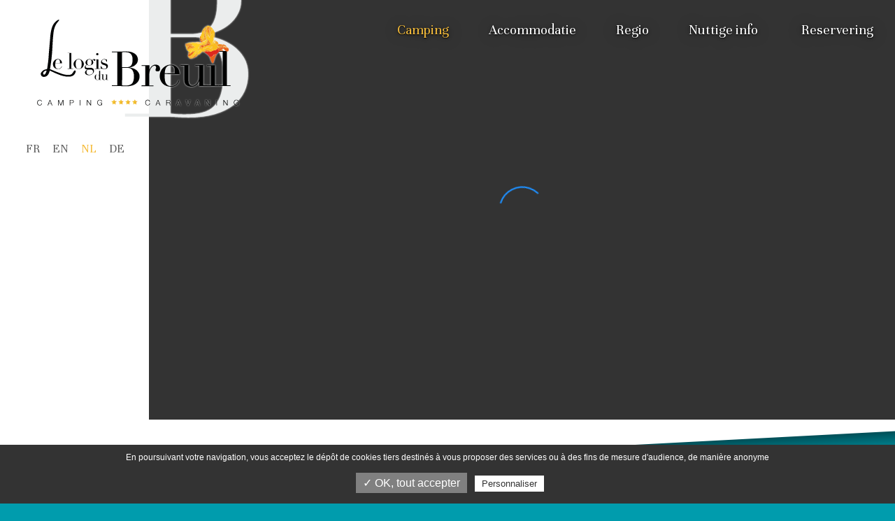

--- FILE ---
content_type: text/html; charset=ISO-8859-1
request_url: https://www.logis-du-breuil.com/plage-de-la-palmyre/camping--plage-de-la-palmyre.php?region=plage-de-la-palmyre&mot_cle=camping-kinderanimatie
body_size: 4317
content:
<!DOCTYPE html>
<html lang="nl">
<head>
<meta charset="UTF-8">

<!--- CW -->
<base href="https://www.logis-du-breuil.com">
<title>Camping kinderanimatie plage de la palmyre | LOGIS DU BREUIL (plage de la palmyre)</title>
<META NAME="description" content="Camping kinderanimatie plage de la palmyre LOGIS DU BREUIL plage de la palmyre, camping kinderanimatie plage de la palmyre">
<META NAME="keywords" content="camping kinderanimatie plage de la palmyre, plage de la palmyre camping kinderanimatie, camping kinderanimatie, plage de la palmyre">
<meta name="robots" content="index,follow,all" />

<script type="text/javascript" src="refcw/js/jquery.min.js"></script>
<link href="refcw/css/style.css" rel="stylesheet" type="text/css">
<!-- FIN CW -->


	<link rel="alternate" hreflang="fr-FR" href="https://www.logis-du-breuil.com/fr/" />
	<link rel="alternate" hreflang="en-GB" href="https://www.logis-du-breuil.com/en/" />
	<link rel="alternate" hreflang="nl-NL" href="https://www.logis-du-breuil.com/nl/" />
	<link rel="alternate" hreflang="de-DE" href="https://www.logis-du-breuil.com/de/" />
	<meta name="viewport" content="width=device-width, initial-scale=1, shrink-to-fit=no">
<meta content="IE=edge,chrome=1" http-equiv="X-UA-Compatible"/>
<!--[if lt IE 9]>
	<script src="http://www.ese-communication.com/ressources/plugin/html5shiv_min.js"></script>
	<script src="https://cdnjs.cloudflare.com/ajax/libs/respond.js/1.4.2/respond.min.js"></script>
<![endif]-->


<link rel="shortcut icon" href="ressources/images/favicon.ico" type="image/x-icon">
<link rel="icon" href="ressources/images/favicon.png" type="image/png">
<link rel="icon" sizes="32x32" href="ressources/images/favicon-32.png" type="image/png">
<link rel="icon" sizes="64x64" href="ressources/images/favicon-64.png" type="image/png">
<link rel="icon" sizes="96x96" href="ressources/images/favicon-96.png" type="image/png">
<link rel="icon" sizes="196x196" href="ressources/images/favicon-196.png" type="image/png">
<link rel="apple-touch-icon" sizes="152x152" href="ressources/images/apple-touch-icon.png">
<link rel="apple-touch-icon" sizes="60x60" href="ressources/images/apple-touch-icon-60x60.png">
<link rel="apple-touch-icon" sizes="76x76" href="ressources/images/apple-touch-icon-76x76.png">
<link rel="apple-touch-icon" sizes="114x114" href="ressources/images/apple-touch-icon-114x114.png">
<link rel="apple-touch-icon" sizes="120x120" href="ressources/images/apple-touch-icon-120x120.png">
<link rel="apple-touch-icon" sizes="144x144" href="ressources/images/apple-touch-icon-144x144.png">


<!-- DÃ‰BUT TARTE AU CITRON -->

<script type="text/javascript" src="https://rgpd.camp-ebox.com/tarteaucitron/tarteaucitron.js"></script>
<script type="text/javascript">
  // Langue
  var tarteaucitronForceLanguage = 'fr';

  // Version Camp-Ebox
  var campeboxVersion = 4;

  // Init	
  tarteaucitron.init({
    "hashtag": "#tarteaucitron",
    "highPrivacy": false,
    "orientation": "bottom",
    "adblocker": false,
    "showAlertSmall": false,
    "cookieslist": false,
    "removeCredit": false,
    "handleBrowserDNTRequest": false,
  });


 // Google 
  // --> Remarketing 
  //    tarteaucitron.user.adwordsremarketingId = 812556099;
  //   (tarteaucitron.job = tarteaucitron.job || []).push('googleadwordsremarketing');
  // --> Analytics Universal
  //    tarteaucitron.user.analyticsUa = 'UA-120091133-1';
  //    tarteaucitron.user.analyticsMore = function () { 
  //    /* add here your optionnal ga.push() */ 
  //    ga('set', 'allowLinker', true);
  //    ga('require', 'linker');
  //    ga('linker:autoLink', ['rencontre-du-soleil.com', 'webcamp.fr'], false, true);
  //    };
  //    (tarteaucitron.job = tarteaucitron.job || []).push('analytics');


  // Youtube custom
  tarteaucitron.user.urlScriptVideo = 'ressources/js/script-video-min.js';
  (tarteaucitron.job = tarteaucitron.job || []).push('youtubeVideo');

  // Google Maps Embed
  (tarteaucitron.job = tarteaucitron.job || []).push('googlemapsembed');

  // Google Maps Region
  (tarteaucitron.job = tarteaucitron.job || []).push('googlemapsregion');

  // Thelis v3
  tarteaucitron.user.idThelisV3 = 'eauxchaudes';
  (tarteaucitron.job = tarteaucitron.job || []).push('thelisV3');

  // Inaxel
  tarteaucitron.user.naxiIdCamping = 'mimosas34';
  // tarteaucitron.user.naxiCouleurBtn = '';
  (tarteaucitron.job = tarteaucitron.job || []).push('inaxel');


// SecureHoliday V3
tarteaucitron.user.scriptSecureholidayV3= 'logis-du-breuil.premium.secureholiday.net/192/WidgetProviderV3?Lg=fr';
(tarteaucitron.job = tarteaucitron.job || []).push('secureholidayV3');
</script>

<!-- FIN TARTE AU CITRON-->


<link rel="stylesheet" href="ressources/css/style.css" media="screen" />
<script>
  $(function() {
    $("#news-message").hide();
    $('.btn-news').on('click', function(e) {
      $( "#news-message" ).dialog({
      //top:50px,
      width:'auto',
      height:'auto',
      modal: true,
        buttons: {
          Fermer: function() {
            $( this ).dialog("close");
          }
        }
      });
    });
  });
</script>
</head>
<body>

	<!--- CW -->
    <div id="news-message" title="" style="text-align: left;">
    <h1 style="font-size:16px">camping kinderanimatie plage de la palmyre</h1>
        </div>
    <!--- end CW -->

		<div id="page_2" class="wrapper">
		<button class="hamburger hamburger--elastic align-self-top" tabindex="0"
	aria-label="Menu" role="button" type="button" aria-controls="menu" >
	<div class="hamburger-box">
		<div class="hamburger-inner"></div>
	</div>
	<span class="hamburger-label">Menu</span>
</button>

<header class="main_header main_header-V2 container-fluid">
  <div class="inner row-OFF clearfix">

    <div class="main_header-l main_header-logo col-12-OFF col-lg-auto-OFF">
      <div class="inner">

        <a href="fr/" class="svg_single header-logo">
          <object type="image/svg+xml" data="ressources/images/logo-camping.svg">Your browser does not support SVGs</object>
        </a>
        <div class="separate_30"></div>

        <nav class="nav_lang d-none d-lg-block">
          <ul>
  <li class=""><a href="fr/" title="Site en Francais">FR</a>
  </li><li class=""><a href="en/" title="Website in English">EN</a>
  </li><li class=""><a href="nl/" title="Website in het Nederlands">NL</a>
  </li><li class=""><a href="de/" title="Webseite auf Deutsch">DE</a>
  </li>
</ul>
        </nav>

      </div>
    </div>


    <div class="main_header-r col-12-OFF col-lg-OFF">
      <div class="inner">

        <div id="menu" class="main_header-r-b">
          <div class="inner">

            <div class="main_header-r-b-t row d-lg-none justify-content-center">
              <nav class="nav_lang col-auto align-self-center">
                <ul>
  <li class=""><a href="fr/" title="Site en Francais">FR</a>
  </li><li class=""><a href="en/" title="Website in English">EN</a>
  </li><li class=""><a href="nl/" title="Website in het Nederlands">NL</a>
  </li><li class=""><a href="de/" title="Webseite auf Deutsch">DE</a>
  </li>
</ul>
              </nav>
            </div>

            <nav class="main_header-r-b-c menu">
              <ul class="navigation"><!--
--><li class="menu-1 id-1 page_actif">
<a href="javascript:;" title="Camping" class="noclic">Camping</a>
<div class="sousmenu"><ul><!--
--><li class="menu-1-1 id_sm-1_2 sspage_actif"><a href="https://www.logis-du-breuil.com/nl/" title="Home pagina">Home pagina</a></li><!--
--><li class="menu-1-2 id_sm-1_3"><a href="https://www.logis-du-breuil.com/nl/ontspanning" title="Ontspanning">Ontspanning</a></li><!--
--><li class="menu-1-3 id_sm-1_25"><a href="https://www.logis-du-breuil.com/nl/services" title="Services">Services</a></li><!--
--><li class="menu-1-4 id_sm-1_26"><a href="https://www.logis-du-breuil.com/nl/het-waterpark" title="Het Waterpark">Het Waterpark</a></li><!--
--><li class="menu-1-5 id_sm-1_5"><a href="https://www.logis-du-breuil.com/nl/fototheek" title="Fototheek">Fototheek</a></li><!--
--><li class="menu-1-6 id_sm-1_4"><a href="https://www.logis-du-breuil.com/nl/actualiteiten-aanbiedingen" title="Actualiteiten/ Aanbiedingen">Actualiteiten/ Aanbiedingen</a></li><!--
--></ul></div>
</li><!--
--><li class="menu-2 id-6">
<a href="javascript:;" title="Accommodatie" class="noclic">Accommodatie</a>
<div class="sousmenu"><ul><!--
--><li class="menu-2-1 id_sm-6_8"><a href="https://www.logis-du-breuil.com/nl/verhuur" title="Verhuur">Verhuur</a></li><!--
--><li class="menu-2-2 id_sm-6_9"><a href="https://www.logis-du-breuil.com/nl/kampeerplaatsen_1" title="Kampeerplaatsen">Kampeerplaatsen</a></li><!--
--><li class="menu-2-3 id_sm-6_10"><a href="https://www.logis-du-breuil.com/nl/tarieven" title="Tarieven">Tarieven</a></li><!--
--></ul></div>
</li><!--
--><li class="menu-3 id-11">
<a href="javascript:;" title="Regio" class="noclic">Regio</a>
<div class="sousmenu"><ul><!--
--><li class="menu-3-1 id_sm-11_12"><a href="https://www.logis-du-breuil.com/nl/uitstapjes-in-de-omgeving" title="Uitstapjes in de omgeving">Uitstapjes in de omgeving</a></li><!--
--></ul></div>
</li><!--
--><li class="menu-4 id-13">
<a href="javascript:;" title="Nuttige info" class="noclic">Nuttige info</a>
<div class="sousmenu"><ul><!--
--><li class="menu-4-1 id_sm-13_14"><a href="https://www.logis-du-breuil.com/nl/contact-route" title="Contact/ route">Contact/ route</a></li><!--
--><li class="menu-4-2 id_sm-13_27"><a href="https://www.logis-du-breuil.com/nl/handige-informatie" title="Handige   Informatie">Handige   Informatie</a></li><!--
--></ul></div>
</li><!--
--></ul>
              <ul class="navigation">
                <li><a href="javascript:;" class="noclic">Reservering</a>
                  <div class="sousmenu">
                    <ul>
                      <li><a href="https://logis-du-breuil.premium.secureholiday.net/nl/192/rentals" target="_blank">de verhuur van</a></li>
                      <li><a href="https://logis-du-breuil.premium.secureholiday.net/nl/192/pitches" target="_blank">Onze staanplaatsen</a></li>
                      <li><a href="https://logis-du-breuil.premium.secureholiday.net/nl/192/" target="_blank">Al onze accommodaties</a></li>
                    </ul>
                  </div>
                </li>
              </ul>
            </nav>

            <div class="row main_header-r-b-b d-lg-none justify-content-center">
              <div class="tel_camping align-self-center">
  <div class="inner">

    <span class="svg_sprite">
      <svg>
        <title>Telefoon</title>
        <use xlink:href="ressources/sprites/sprite.svg#phone"></use>
      </svg>
    </span>
    <span class="titre">+33 (0)5 46 23 23 45</span>
  </div>
</div>
            </div>

          </div>
        </div>

      </div>
    </div>

  </div>
</header>
  <section class="main_slider col-12">
    <div class="inner">

      <div class="slick">

        <div class="item item-video">
          <span class="loader loader-triple">
  <svg width="300px" height="300px" class="circle" viewbox="0 0 300 300">
    <path class="spinner" d="M 150, 150 m -75, 0 a 75,75 0 1,0 150,0 a 75,75 0 1,0 -150,0 "/>
  </svg>
</span>
          <div id="background-video" data-id-video="ZbiH7SvMsQE" data-video-ratio="" class="youtubeVideo background-video placeholder-image-OFF content img_cover no-img-OFF">
            <img class=""
                 width="1600" height="900"
                 data-lazy=""
                 alt="Camping kinderanimatie plage de la palmyre"  title="Camping kinderanimatie plage de la palmyre"
                 />
            
          </div>
        </div>

      </div>

    </div>
  </section>
<footer class="main-footer container-fluid">
  <div class="row justify-content-center align-items-center">


    <div class="main-footer-reseaux order-2 order-sm-1 col-sm-4 col-lg-3">
      <div class="inner">

        <div class="reseaux_sociaux">
          <div class="inner">
            <span class="titre">Volg ons</span>

            <ul class="list_reseaux-ul">
              <li class="list_reseaux-li">
                <a href="https://www.facebook.com/Camping-Le-Logis-du-Breuil-660170594098819/" target="_blank" class="inner_li svg-facebook">
                  <svg>
                    <title>facebook</title>
                    <use xlink:href="ressources/sprites/sprite.svg#reseaux-sociaux--facebook"></use>
                  </svg>
                </a>
              </li>
            </ul>

          </div>
        </div>

        <div class="link_google_map">
          <div class="inner">
            <span class="titre">Vindt ons</span>
            <ul class="list_reseaux-ul">
              <li class="list_reseaux-li">
                <a href="https://www.logis-du-breuil.com/fr/acces-contact" class="inner_li svg-google-map">
                  <svg>
                    <title>Google map</title>
                    <use xlink:href="ressources/sprites/sprite.svg#reseaux-sociaux--google-map"></use>
                  </svg>
                </a>
              </li>
            </ul>
          </div>
        </div>

      </div>
      <div class="separate_80 d-block d-sm-none"></div>
    </div>


    <div class="main-footer-adress order-1 order-sm-2 col-sm-4 col-lg-3">
      <div class="inner">
        <a href="fr/" class="svg_single footer-logo">
          <object type="image/svg+xml" data="ressources/images/logo-camping.svg">Your browser does not support SVGs</object>
        </a>
        <address class="address"><span class="address"></span>36, Rue Du Centre<br />
          17570 SAINT AUGUSTIN</address>
        <span class="tel_number">TÃ©l. <span class="tel">+33 (0)5 46 23 23 45</span></span>
      </div>
      <div class="separate_80 d-block d-sm-none"></div>
    </div>


    <div class="main-footer-avis order-3 order-sm-3 col-sm-4 col-lg-3">
      <div class="inner">

        <div class="avis_clients">
          <div class="inner">
            <span class="titre">Avis clients</span>
            <ul class="list_avis-ul">
              <li class="list_avis-li">
                <a href="https://www.tripadvisor.fr/Hotel_Review-g2139619-d2416711-Reviews-Camping_Logis_du_Breuil-Saint_Augustin_sur_Mer_Charente_Maritime_Nouvelle_Aquitaine.html" target="_blank" class="inner_li svg-tripadvisor">
                  <svg>
                    <title>tripadvisor</title>
                    <use xlink:href="ressources/sprites/sprite.svg#reseaux-sociaux--tripadvisor"></use>
                  </svg>
                </a>
              </li>
            </ul>
          </div>
        </div>

      </div>
    </div>


  </div>
  <div>
    <a href="https://www.les-castels.com/camping/campdeflorence" id="banner-castels" target="_blank">&nbsp;</a>
  </div>
</footer>
<aside id="partner_campsite" class="partner_campsite col-12">
  <div class="inner">
    <div class="slick">

      
        <a href="https://www.caravanclub.co.uk/" rel="nofollow" class="item">
          <figure class="content img_cover-OFF no-img-OFF">
            <img class=""
                 width="120" height="80"
                 data-lazy="https://www.logis-du-breuil.com/ressources/medias/405-article-caravan-club-120x80.png"
                 alt="Camping kinderanimatie plage de la palmyre" title="Camping kinderanimatie plage de la palmyre"
                 />
          </figure>
        </a>
      
        <a href="https://www.anwb.nl/" rel="nofollow" class="item">
          <figure class="content img_cover-OFF no-img-OFF">
            <img class=""
                 width="120" height="80"
                 data-lazy="https://www.logis-du-breuil.com/ressources/medias/402-article-anwb-120x80.png"
                 alt="Camping kinderanimatie plage de la palmyre"  title="Camping kinderanimatie plage de la palmyre"
                 />
          </figure>
        </a>
      

    </div>
  </div>
</aside>
<span class="mention_footer container-fluid">
	<span class="row justify-content-center">

		<span class="tx col-10">
			<span>Realisation : <a href="http://www.ese-communication.com/" rel="nofollow">ESE Communication</a> - Photos et plans non contractuels - <a href="https://www.logis-du-breuil.com/fr/mentions-legales" rel="nofollow">Mentions legales</a> - <a href="https://www.logis-du-breuil.com/fr/politique-de-confidentialite" rel="nofollow">Politique de confidentialite</a></span>
		</span>

	</span>
</span>
	</div>
	<script src="ressources/js/main-min.js"></script>
</body>
</html>

--- FILE ---
content_type: text/css
request_url: https://www.logis-du-breuil.com/ressources/css/style.css
body_size: 27624
content:
/*!
 * Bootstrap v4.1.1 (https://getbootstrap.com/)
 * Copyright 2011-2018 The Bootstrap Authors
 * Copyright 2011-2018 Twitter, Inc.
 * Licensed under MIT (https://github.com/twbs/bootstrap/blob/master/LICENSE)
 */@import url("https://fonts.googleapis.com/css?family=Josefin+Slab:300,400,700|Unna:400,700");:root{--blue: #007bff;--indigo: #6610f2;--purple: #6f42c1;--pink: #e83e8c;--red: #dc3545;--orange: #fd7e14;--yellow: #ffc107;--green: #28a745;--teal: #20c997;--cyan: #17a2b8;--white: #fff;--gray: #6c757d;--gray-dark: #343a40;--primary: #007bff;--secondary: #6c757d;--success: #28a745;--info: #17a2b8;--warning: #ffc107;--danger: #dc3545;--light: #f8f9fa;--dark: #343a40;--breakpoint-xs: 0;--breakpoint-sm: 576px;--breakpoint-md: 768px;--breakpoint-lg: 992px;--breakpoint-xl: 1200px;--breakpoint-xxl: 1600px;--font-family-sans-serif: -apple-system, BlinkMacSystemFont, "Segoe UI", Roboto, "Helvetica Neue", Arial, sans-serif, "Apple Color Emoji", "Segoe UI Emoji", "Segoe UI Symbol", "Noto Color Emoji";--font-family-monospace: SFMono-Regular, Menlo, Monaco, Consolas, "Liberation Mono", "Courier New", monospace}*,*::before,*::after{-webkit-box-sizing:border-box;box-sizing:border-box}html{font-family:sans-serif;line-height:1.15;-webkit-text-size-adjust:100%;-ms-text-size-adjust:100%;-ms-overflow-style:scrollbar;-webkit-tap-highlight-color:rgba(0,0,0,0)}@-ms-viewport{width:device-width}article,aside,figcaption,figure,footer,header,hgroup,main,nav,section{display:block}body{margin:0;font-family:-apple-system,BlinkMacSystemFont,"Segoe UI",Roboto,"Helvetica Neue",Arial,sans-serif,"Apple Color Emoji","Segoe UI Emoji","Segoe UI Symbol","Noto Color Emoji";font-size:1rem;font-weight:400;line-height:1.5;color:#212529;text-align:left;background-color:#fff}[tabindex="-1"]:focus{outline:0 !important}hr{-webkit-box-sizing:content-box;box-sizing:content-box;height:0;overflow:visible}h1,h2,h3,h4,h5,h6{margin-top:0;margin-bottom:.5rem}p{margin-top:0;margin-bottom:1rem}abbr[title],abbr[data-original-title]{text-decoration:underline;-webkit-text-decoration:underline dotted;text-decoration:underline dotted;cursor:help;border-bottom:0}address{margin-bottom:1rem;font-style:normal;line-height:inherit}ol,ul,dl{margin-top:0;margin-bottom:1rem}ol ol,ul ul,ol ul,ul ol{margin-bottom:0}dt{font-weight:700}dd{margin-bottom:.5rem;margin-left:0}blockquote{margin:0 0 1rem}dfn{font-style:italic}b,strong{font-weight:bolder}small{font-size:80%}sub,sup{position:relative;font-size:75%;line-height:0;vertical-align:baseline}sub{bottom:-.25em}sup{top:-.5em}a{color:#007bff;text-decoration:none;background-color:transparent;-webkit-text-decoration-skip:objects}a:hover{color:#0056b3;text-decoration:underline}a:not([href]):not([tabindex]){color:inherit;text-decoration:none}a:not([href]):not([tabindex]):hover,a:not([href]):not([tabindex]):focus{color:inherit;text-decoration:none}a:not([href]):not([tabindex]):focus{outline:0}pre,code,kbd,samp{font-family:SFMono-Regular,Menlo,Monaco,Consolas,"Liberation Mono","Courier New",monospace;font-size:1em}pre{margin-top:0;margin-bottom:1rem;overflow:auto;-ms-overflow-style:scrollbar}figure{margin:0 0 1rem}img{vertical-align:middle;border-style:none}svg{overflow:hidden;vertical-align:middle}table{border-collapse:collapse}caption{padding-top:.75rem;padding-bottom:.75rem;color:#6c757d;text-align:left;caption-side:bottom}th{text-align:inherit}label{display:inline-block;margin-bottom:.5rem}button{border-radius:0}button:focus{outline:1px dotted;outline:5px auto -webkit-focus-ring-color}input,button,select,optgroup,textarea{margin:0;font-family:inherit;font-size:inherit;line-height:inherit}button,input{overflow:visible}button,select{text-transform:none}button,html [type="button"],[type="reset"],[type="submit"]{-webkit-appearance:button}button::-moz-focus-inner,[type="button"]::-moz-focus-inner,[type="reset"]::-moz-focus-inner,[type="submit"]::-moz-focus-inner{padding:0;border-style:none}input[type="radio"],input[type="checkbox"]{-webkit-box-sizing:border-box;box-sizing:border-box;padding:0}input[type="date"],input[type="time"],input[type="datetime-local"],input[type="month"]{-webkit-appearance:listbox}textarea{overflow:auto;resize:vertical}fieldset{min-width:0;padding:0;margin:0;border:0}legend{display:block;width:100%;max-width:100%;padding:0;margin-bottom:.5rem;font-size:1.5rem;line-height:inherit;color:inherit;white-space:normal}progress{vertical-align:baseline}[type="number"]::-webkit-inner-spin-button,[type="number"]::-webkit-outer-spin-button{height:auto}[type="search"]{outline-offset:-2px;-webkit-appearance:none}[type="search"]::-webkit-search-cancel-button,[type="search"]::-webkit-search-decoration{-webkit-appearance:none}::-webkit-file-upload-button{font:inherit;-webkit-appearance:button}output{display:inline-block}summary{display:list-item;cursor:pointer}template{display:none}[hidden]{display:none !important}.container{width:100%;padding-right:0px;padding-left:0px;margin-right:auto;margin-left:auto}@media (min-width: 576px){.container{max-width:540px}}@media (min-width: 768px){.container{max-width:720px}}@media (min-width: 992px){.container{max-width:960px}}@media (min-width: 1200px){.container{max-width:1140px}}@media (min-width: 1600px){.container{max-width:1540px}}.container-fluid{width:100%;padding-right:0px;padding-left:0px;margin-right:auto;margin-left:auto}.row,#fiche_article .list_picto-ul{display:-webkit-box;display:-ms-flexbox;display:flex;-ms-flex-wrap:wrap;flex-wrap:wrap;margin-right:0px;margin-left:0px}.no-gutters{margin-right:0;margin-left:0}.no-gutters>.col,.no-gutters>[class*="col-"]{padding-right:0;padding-left:0}.col-1,.col-2,.col-3,.col-4,#fiche_article .list_picto-li,.col-5,.col-6,.col-7,.col-8,.col-9,.col-10,.bloc-form_footer #form_standard,.col-11,.col-12,.col,.col-auto,.col-sm-1,.col-sm-2,.col-sm-3,.col-sm-4,.col-sm-5,.col-sm-6,.col-sm-7,.col-sm-8,.col-sm-9,.col-sm-10,.col-sm-11,.col-sm-12,.col-sm,.col-sm-auto,.col-md-1,.col-md-2,.col-md-3,.col-md-4,.col-md-5,.col-md-6,.col-md-7,.col-md-8,.col-md-9,.col-md-10,.col-md-11,.col-md-12,.col-md,.col-md-auto,.col-lg-1,.col-lg-2,.bloc-form_footer .form-group-zip,.bloc-form_footer .form-group-pays,.col-lg-3,.bloc-form_footer .form-group-nom,.bloc-form_footer .form-group-prenom,.bloc-form_footer .form-group-email,.bloc-form_footer .form-group-ville,.col-lg-4,.col-lg-5,.col-lg-6,.bloc-form_footer .form-group-message,.bloc-form_footer .form-group-address2,.bloc-form_footer .form-group-address,.col-lg-7,.col-lg-8,.bloc_listing_article .ck_tx+.freewall,.col-lg-9,.col-lg-10,.col-lg-11,.col-lg-12,.col-lg,.col-lg-auto,.col-xl-1,.col-xl-2,.col-xl-3,.col-xl-4,.col-xl-5,.col-xl-6,.col-xl-7,.col-xl-8,.col-xl-9,.col-xl-10,.col-xl-11,.col-xl-12,.col-xl,.col-xl-auto,.col-xxl-1,.col-xxl-2,.col-xxl-3,.col-xxl-4,.col-xxl-5,.col-xxl-6,.col-xxl-7,.col-xxl-8,.col-xxl-9,.col-xxl-10,.col-xxl-11,.col-xxl-12,.col-xxl,.col-xxl-auto{position:relative;width:100%;min-height:1px;padding-right:0px;padding-left:0px}.col{-ms-flex-preferred-size:0;flex-basis:0;-webkit-box-flex:1;-ms-flex-positive:1;flex-grow:1;max-width:100%}.col-auto{-webkit-box-flex:0;-ms-flex:0 0 auto;flex:0 0 auto;width:auto;max-width:none}.col-1{-webkit-box-flex:0;-ms-flex:0 0 8.33333%;flex:0 0 8.33333%;max-width:8.33333%}.col-2{-webkit-box-flex:0;-ms-flex:0 0 16.66667%;flex:0 0 16.66667%;max-width:16.66667%}.col-3{-webkit-box-flex:0;-ms-flex:0 0 25%;flex:0 0 25%;max-width:25%}.col-4,#fiche_article .list_picto-li{-webkit-box-flex:0;-ms-flex:0 0 33.33333%;flex:0 0 33.33333%;max-width:33.33333%}.col-5{-webkit-box-flex:0;-ms-flex:0 0 41.66667%;flex:0 0 41.66667%;max-width:41.66667%}.col-6{-webkit-box-flex:0;-ms-flex:0 0 50%;flex:0 0 50%;max-width:50%}.col-7{-webkit-box-flex:0;-ms-flex:0 0 58.33333%;flex:0 0 58.33333%;max-width:58.33333%}.col-8{-webkit-box-flex:0;-ms-flex:0 0 66.66667%;flex:0 0 66.66667%;max-width:66.66667%}.col-9{-webkit-box-flex:0;-ms-flex:0 0 75%;flex:0 0 75%;max-width:75%}.col-10,.bloc-form_footer #form_standard{-webkit-box-flex:0;-ms-flex:0 0 83.33333%;flex:0 0 83.33333%;max-width:83.33333%}.col-11{-webkit-box-flex:0;-ms-flex:0 0 91.66667%;flex:0 0 91.66667%;max-width:91.66667%}.col-12{-webkit-box-flex:0;-ms-flex:0 0 100%;flex:0 0 100%;max-width:100%}.order-first{-webkit-box-ordinal-group:0;-ms-flex-order:-1;order:-1}.order-last{-webkit-box-ordinal-group:14;-ms-flex-order:13;order:13}.order-0{-webkit-box-ordinal-group:1;-ms-flex-order:0;order:0}.order-1{-webkit-box-ordinal-group:2;-ms-flex-order:1;order:1}.order-2{-webkit-box-ordinal-group:3;-ms-flex-order:2;order:2}.order-3{-webkit-box-ordinal-group:4;-ms-flex-order:3;order:3}.order-4{-webkit-box-ordinal-group:5;-ms-flex-order:4;order:4}.order-5{-webkit-box-ordinal-group:6;-ms-flex-order:5;order:5}.order-6{-webkit-box-ordinal-group:7;-ms-flex-order:6;order:6}.order-7{-webkit-box-ordinal-group:8;-ms-flex-order:7;order:7}.order-8{-webkit-box-ordinal-group:9;-ms-flex-order:8;order:8}.order-9{-webkit-box-ordinal-group:10;-ms-flex-order:9;order:9}.order-10{-webkit-box-ordinal-group:11;-ms-flex-order:10;order:10}.order-11{-webkit-box-ordinal-group:12;-ms-flex-order:11;order:11}.order-12{-webkit-box-ordinal-group:13;-ms-flex-order:12;order:12}.offset-1{margin-left:8.33333%}.offset-2{margin-left:16.66667%}.offset-3{margin-left:25%}.offset-4{margin-left:33.33333%}.offset-5{margin-left:41.66667%}.offset-6{margin-left:50%}.offset-7{margin-left:58.33333%}.offset-8{margin-left:66.66667%}.offset-9{margin-left:75%}.offset-10{margin-left:83.33333%}.offset-11{margin-left:91.66667%}@media (min-width: 576px){.col-sm{-ms-flex-preferred-size:0;flex-basis:0;-webkit-box-flex:1;-ms-flex-positive:1;flex-grow:1;max-width:100%}.col-sm-auto{-webkit-box-flex:0;-ms-flex:0 0 auto;flex:0 0 auto;width:auto;max-width:none}.col-sm-1{-webkit-box-flex:0;-ms-flex:0 0 8.33333%;flex:0 0 8.33333%;max-width:8.33333%}.col-sm-2{-webkit-box-flex:0;-ms-flex:0 0 16.66667%;flex:0 0 16.66667%;max-width:16.66667%}.col-sm-3{-webkit-box-flex:0;-ms-flex:0 0 25%;flex:0 0 25%;max-width:25%}.col-sm-4{-webkit-box-flex:0;-ms-flex:0 0 33.33333%;flex:0 0 33.33333%;max-width:33.33333%}.col-sm-5{-webkit-box-flex:0;-ms-flex:0 0 41.66667%;flex:0 0 41.66667%;max-width:41.66667%}.col-sm-6{-webkit-box-flex:0;-ms-flex:0 0 50%;flex:0 0 50%;max-width:50%}.col-sm-7{-webkit-box-flex:0;-ms-flex:0 0 58.33333%;flex:0 0 58.33333%;max-width:58.33333%}.col-sm-8{-webkit-box-flex:0;-ms-flex:0 0 66.66667%;flex:0 0 66.66667%;max-width:66.66667%}.col-sm-9{-webkit-box-flex:0;-ms-flex:0 0 75%;flex:0 0 75%;max-width:75%}.col-sm-10{-webkit-box-flex:0;-ms-flex:0 0 83.33333%;flex:0 0 83.33333%;max-width:83.33333%}.col-sm-11{-webkit-box-flex:0;-ms-flex:0 0 91.66667%;flex:0 0 91.66667%;max-width:91.66667%}.col-sm-12{-webkit-box-flex:0;-ms-flex:0 0 100%;flex:0 0 100%;max-width:100%}.order-sm-first{-webkit-box-ordinal-group:0;-ms-flex-order:-1;order:-1}.order-sm-last{-webkit-box-ordinal-group:14;-ms-flex-order:13;order:13}.order-sm-0{-webkit-box-ordinal-group:1;-ms-flex-order:0;order:0}.order-sm-1{-webkit-box-ordinal-group:2;-ms-flex-order:1;order:1}.order-sm-2{-webkit-box-ordinal-group:3;-ms-flex-order:2;order:2}.order-sm-3{-webkit-box-ordinal-group:4;-ms-flex-order:3;order:3}.order-sm-4{-webkit-box-ordinal-group:5;-ms-flex-order:4;order:4}.order-sm-5{-webkit-box-ordinal-group:6;-ms-flex-order:5;order:5}.order-sm-6{-webkit-box-ordinal-group:7;-ms-flex-order:6;order:6}.order-sm-7{-webkit-box-ordinal-group:8;-ms-flex-order:7;order:7}.order-sm-8{-webkit-box-ordinal-group:9;-ms-flex-order:8;order:8}.order-sm-9{-webkit-box-ordinal-group:10;-ms-flex-order:9;order:9}.order-sm-10{-webkit-box-ordinal-group:11;-ms-flex-order:10;order:10}.order-sm-11{-webkit-box-ordinal-group:12;-ms-flex-order:11;order:11}.order-sm-12{-webkit-box-ordinal-group:13;-ms-flex-order:12;order:12}.offset-sm-0{margin-left:0}.offset-sm-1{margin-left:8.33333%}.offset-sm-2{margin-left:16.66667%}.offset-sm-3{margin-left:25%}.offset-sm-4{margin-left:33.33333%}.offset-sm-5{margin-left:41.66667%}.offset-sm-6{margin-left:50%}.offset-sm-7{margin-left:58.33333%}.offset-sm-8{margin-left:66.66667%}.offset-sm-9{margin-left:75%}.offset-sm-10{margin-left:83.33333%}.offset-sm-11{margin-left:91.66667%}}@media (min-width: 768px){.col-md{-ms-flex-preferred-size:0;flex-basis:0;-webkit-box-flex:1;-ms-flex-positive:1;flex-grow:1;max-width:100%}.col-md-auto{-webkit-box-flex:0;-ms-flex:0 0 auto;flex:0 0 auto;width:auto;max-width:none}.col-md-1{-webkit-box-flex:0;-ms-flex:0 0 8.33333%;flex:0 0 8.33333%;max-width:8.33333%}.col-md-2{-webkit-box-flex:0;-ms-flex:0 0 16.66667%;flex:0 0 16.66667%;max-width:16.66667%}.col-md-3{-webkit-box-flex:0;-ms-flex:0 0 25%;flex:0 0 25%;max-width:25%}.col-md-4{-webkit-box-flex:0;-ms-flex:0 0 33.33333%;flex:0 0 33.33333%;max-width:33.33333%}.col-md-5{-webkit-box-flex:0;-ms-flex:0 0 41.66667%;flex:0 0 41.66667%;max-width:41.66667%}.col-md-6,#fiche_article .list_picto-li{-webkit-box-flex:0;-ms-flex:0 0 50%;flex:0 0 50%;max-width:50%}.col-md-7{-webkit-box-flex:0;-ms-flex:0 0 58.33333%;flex:0 0 58.33333%;max-width:58.33333%}.col-md-8{-webkit-box-flex:0;-ms-flex:0 0 66.66667%;flex:0 0 66.66667%;max-width:66.66667%}.col-md-9{-webkit-box-flex:0;-ms-flex:0 0 75%;flex:0 0 75%;max-width:75%}.col-md-10{-webkit-box-flex:0;-ms-flex:0 0 83.33333%;flex:0 0 83.33333%;max-width:83.33333%}.col-md-11{-webkit-box-flex:0;-ms-flex:0 0 91.66667%;flex:0 0 91.66667%;max-width:91.66667%}.col-md-12{-webkit-box-flex:0;-ms-flex:0 0 100%;flex:0 0 100%;max-width:100%}.order-md-first{-webkit-box-ordinal-group:0;-ms-flex-order:-1;order:-1}.order-md-last{-webkit-box-ordinal-group:14;-ms-flex-order:13;order:13}.order-md-0{-webkit-box-ordinal-group:1;-ms-flex-order:0;order:0}.order-md-1{-webkit-box-ordinal-group:2;-ms-flex-order:1;order:1}.order-md-2{-webkit-box-ordinal-group:3;-ms-flex-order:2;order:2}.order-md-3{-webkit-box-ordinal-group:4;-ms-flex-order:3;order:3}.order-md-4{-webkit-box-ordinal-group:5;-ms-flex-order:4;order:4}.order-md-5{-webkit-box-ordinal-group:6;-ms-flex-order:5;order:5}.order-md-6{-webkit-box-ordinal-group:7;-ms-flex-order:6;order:6}.order-md-7{-webkit-box-ordinal-group:8;-ms-flex-order:7;order:7}.order-md-8{-webkit-box-ordinal-group:9;-ms-flex-order:8;order:8}.order-md-9{-webkit-box-ordinal-group:10;-ms-flex-order:9;order:9}.order-md-10{-webkit-box-ordinal-group:11;-ms-flex-order:10;order:10}.order-md-11{-webkit-box-ordinal-group:12;-ms-flex-order:11;order:11}.order-md-12{-webkit-box-ordinal-group:13;-ms-flex-order:12;order:12}.offset-md-0{margin-left:0}.offset-md-1{margin-left:8.33333%}.offset-md-2{margin-left:16.66667%}.offset-md-3{margin-left:25%}.offset-md-4{margin-left:33.33333%}.offset-md-5{margin-left:41.66667%}.offset-md-6{margin-left:50%}.offset-md-7{margin-left:58.33333%}.offset-md-8{margin-left:66.66667%}.offset-md-9{margin-left:75%}.offset-md-10{margin-left:83.33333%}.offset-md-11{margin-left:91.66667%}}@media (min-width: 992px){.col-lg{-ms-flex-preferred-size:0;flex-basis:0;-webkit-box-flex:1;-ms-flex-positive:1;flex-grow:1;max-width:100%}.col-lg-auto{-webkit-box-flex:0;-ms-flex:0 0 auto;flex:0 0 auto;width:auto;max-width:none}.col-lg-1{-webkit-box-flex:0;-ms-flex:0 0 8.33333%;flex:0 0 8.33333%;max-width:8.33333%}.col-lg-2,.bloc-form_footer .form-group-zip,.bloc-form_footer .form-group-pays{-webkit-box-flex:0;-ms-flex:0 0 16.66667%;flex:0 0 16.66667%;max-width:16.66667%}.col-lg-3,.bloc-form_footer .form-group-nom,.bloc-form_footer .form-group-prenom,.bloc-form_footer .form-group-email,.bloc-form_footer .form-group-ville{-webkit-box-flex:0;-ms-flex:0 0 25%;flex:0 0 25%;max-width:25%}.col-lg-4{-webkit-box-flex:0;-ms-flex:0 0 33.33333%;flex:0 0 33.33333%;max-width:33.33333%}.col-lg-5{-webkit-box-flex:0;-ms-flex:0 0 41.66667%;flex:0 0 41.66667%;max-width:41.66667%}.col-lg-6,.bloc-form_footer .form-group-message,.bloc-form_footer .form-group-address2,.bloc-form_footer .form-group-address{-webkit-box-flex:0;-ms-flex:0 0 50%;flex:0 0 50%;max-width:50%}.col-lg-7{-webkit-box-flex:0;-ms-flex:0 0 58.33333%;flex:0 0 58.33333%;max-width:58.33333%}.col-lg-8,.bloc_listing_article .ck_tx+.freewall{-webkit-box-flex:0;-ms-flex:0 0 66.66667%;flex:0 0 66.66667%;max-width:66.66667%}.col-lg-9{-webkit-box-flex:0;-ms-flex:0 0 75%;flex:0 0 75%;max-width:75%}.col-lg-10{-webkit-box-flex:0;-ms-flex:0 0 83.33333%;flex:0 0 83.33333%;max-width:83.33333%}.col-lg-11{-webkit-box-flex:0;-ms-flex:0 0 91.66667%;flex:0 0 91.66667%;max-width:91.66667%}.col-lg-12{-webkit-box-flex:0;-ms-flex:0 0 100%;flex:0 0 100%;max-width:100%}.order-lg-first{-webkit-box-ordinal-group:0;-ms-flex-order:-1;order:-1}.order-lg-last{-webkit-box-ordinal-group:14;-ms-flex-order:13;order:13}.order-lg-0{-webkit-box-ordinal-group:1;-ms-flex-order:0;order:0}.order-lg-1{-webkit-box-ordinal-group:2;-ms-flex-order:1;order:1}.order-lg-2{-webkit-box-ordinal-group:3;-ms-flex-order:2;order:2}.order-lg-3{-webkit-box-ordinal-group:4;-ms-flex-order:3;order:3}.order-lg-4{-webkit-box-ordinal-group:5;-ms-flex-order:4;order:4}.order-lg-5{-webkit-box-ordinal-group:6;-ms-flex-order:5;order:5}.order-lg-6{-webkit-box-ordinal-group:7;-ms-flex-order:6;order:6}.order-lg-7{-webkit-box-ordinal-group:8;-ms-flex-order:7;order:7}.order-lg-8{-webkit-box-ordinal-group:9;-ms-flex-order:8;order:8}.order-lg-9{-webkit-box-ordinal-group:10;-ms-flex-order:9;order:9}.order-lg-10{-webkit-box-ordinal-group:11;-ms-flex-order:10;order:10}.order-lg-11{-webkit-box-ordinal-group:12;-ms-flex-order:11;order:11}.order-lg-12{-webkit-box-ordinal-group:13;-ms-flex-order:12;order:12}.offset-lg-0{margin-left:0}.offset-lg-1{margin-left:8.33333%}.offset-lg-2{margin-left:16.66667%}.offset-lg-3{margin-left:25%}.offset-lg-4{margin-left:33.33333%}.offset-lg-5{margin-left:41.66667%}.offset-lg-6{margin-left:50%}.offset-lg-7{margin-left:58.33333%}.offset-lg-8{margin-left:66.66667%}.offset-lg-9{margin-left:75%}.offset-lg-10{margin-left:83.33333%}.offset-lg-11{margin-left:91.66667%}}@media (min-width: 1200px){.col-xl{-ms-flex-preferred-size:0;flex-basis:0;-webkit-box-flex:1;-ms-flex-positive:1;flex-grow:1;max-width:100%}.col-xl-auto{-webkit-box-flex:0;-ms-flex:0 0 auto;flex:0 0 auto;width:auto;max-width:none}.col-xl-1{-webkit-box-flex:0;-ms-flex:0 0 8.33333%;flex:0 0 8.33333%;max-width:8.33333%}.col-xl-2{-webkit-box-flex:0;-ms-flex:0 0 16.66667%;flex:0 0 16.66667%;max-width:16.66667%}.col-xl-3{-webkit-box-flex:0;-ms-flex:0 0 25%;flex:0 0 25%;max-width:25%}.col-xl-4{-webkit-box-flex:0;-ms-flex:0 0 33.33333%;flex:0 0 33.33333%;max-width:33.33333%}.col-xl-5{-webkit-box-flex:0;-ms-flex:0 0 41.66667%;flex:0 0 41.66667%;max-width:41.66667%}.col-xl-6{-webkit-box-flex:0;-ms-flex:0 0 50%;flex:0 0 50%;max-width:50%}.col-xl-7{-webkit-box-flex:0;-ms-flex:0 0 58.33333%;flex:0 0 58.33333%;max-width:58.33333%}.col-xl-8{-webkit-box-flex:0;-ms-flex:0 0 66.66667%;flex:0 0 66.66667%;max-width:66.66667%}.col-xl-9{-webkit-box-flex:0;-ms-flex:0 0 75%;flex:0 0 75%;max-width:75%}.col-xl-10{-webkit-box-flex:0;-ms-flex:0 0 83.33333%;flex:0 0 83.33333%;max-width:83.33333%}.col-xl-11{-webkit-box-flex:0;-ms-flex:0 0 91.66667%;flex:0 0 91.66667%;max-width:91.66667%}.col-xl-12{-webkit-box-flex:0;-ms-flex:0 0 100%;flex:0 0 100%;max-width:100%}.order-xl-first{-webkit-box-ordinal-group:0;-ms-flex-order:-1;order:-1}.order-xl-last{-webkit-box-ordinal-group:14;-ms-flex-order:13;order:13}.order-xl-0{-webkit-box-ordinal-group:1;-ms-flex-order:0;order:0}.order-xl-1{-webkit-box-ordinal-group:2;-ms-flex-order:1;order:1}.order-xl-2{-webkit-box-ordinal-group:3;-ms-flex-order:2;order:2}.order-xl-3{-webkit-box-ordinal-group:4;-ms-flex-order:3;order:3}.order-xl-4{-webkit-box-ordinal-group:5;-ms-flex-order:4;order:4}.order-xl-5{-webkit-box-ordinal-group:6;-ms-flex-order:5;order:5}.order-xl-6{-webkit-box-ordinal-group:7;-ms-flex-order:6;order:6}.order-xl-7{-webkit-box-ordinal-group:8;-ms-flex-order:7;order:7}.order-xl-8{-webkit-box-ordinal-group:9;-ms-flex-order:8;order:8}.order-xl-9{-webkit-box-ordinal-group:10;-ms-flex-order:9;order:9}.order-xl-10{-webkit-box-ordinal-group:11;-ms-flex-order:10;order:10}.order-xl-11{-webkit-box-ordinal-group:12;-ms-flex-order:11;order:11}.order-xl-12{-webkit-box-ordinal-group:13;-ms-flex-order:12;order:12}.offset-xl-0{margin-left:0}.offset-xl-1{margin-left:8.33333%}.offset-xl-2{margin-left:16.66667%}.offset-xl-3{margin-left:25%}.offset-xl-4{margin-left:33.33333%}.offset-xl-5{margin-left:41.66667%}.offset-xl-6{margin-left:50%}.offset-xl-7{margin-left:58.33333%}.offset-xl-8{margin-left:66.66667%}.offset-xl-9{margin-left:75%}.offset-xl-10{margin-left:83.33333%}.offset-xl-11{margin-left:91.66667%}}@media (min-width: 1600px){.col-xxl{-ms-flex-preferred-size:0;flex-basis:0;-webkit-box-flex:1;-ms-flex-positive:1;flex-grow:1;max-width:100%}.col-xxl-auto{-webkit-box-flex:0;-ms-flex:0 0 auto;flex:0 0 auto;width:auto;max-width:none}.col-xxl-1{-webkit-box-flex:0;-ms-flex:0 0 8.33333%;flex:0 0 8.33333%;max-width:8.33333%}.col-xxl-2{-webkit-box-flex:0;-ms-flex:0 0 16.66667%;flex:0 0 16.66667%;max-width:16.66667%}.col-xxl-3{-webkit-box-flex:0;-ms-flex:0 0 25%;flex:0 0 25%;max-width:25%}.col-xxl-4,#fiche_article .list_picto-li{-webkit-box-flex:0;-ms-flex:0 0 33.33333%;flex:0 0 33.33333%;max-width:33.33333%}.col-xxl-5{-webkit-box-flex:0;-ms-flex:0 0 41.66667%;flex:0 0 41.66667%;max-width:41.66667%}.col-xxl-6{-webkit-box-flex:0;-ms-flex:0 0 50%;flex:0 0 50%;max-width:50%}.col-xxl-7{-webkit-box-flex:0;-ms-flex:0 0 58.33333%;flex:0 0 58.33333%;max-width:58.33333%}.col-xxl-8{-webkit-box-flex:0;-ms-flex:0 0 66.66667%;flex:0 0 66.66667%;max-width:66.66667%}.col-xxl-9{-webkit-box-flex:0;-ms-flex:0 0 75%;flex:0 0 75%;max-width:75%}.col-xxl-10{-webkit-box-flex:0;-ms-flex:0 0 83.33333%;flex:0 0 83.33333%;max-width:83.33333%}.col-xxl-11{-webkit-box-flex:0;-ms-flex:0 0 91.66667%;flex:0 0 91.66667%;max-width:91.66667%}.col-xxl-12{-webkit-box-flex:0;-ms-flex:0 0 100%;flex:0 0 100%;max-width:100%}.order-xxl-first{-webkit-box-ordinal-group:0;-ms-flex-order:-1;order:-1}.order-xxl-last{-webkit-box-ordinal-group:14;-ms-flex-order:13;order:13}.order-xxl-0{-webkit-box-ordinal-group:1;-ms-flex-order:0;order:0}.order-xxl-1{-webkit-box-ordinal-group:2;-ms-flex-order:1;order:1}.order-xxl-2{-webkit-box-ordinal-group:3;-ms-flex-order:2;order:2}.order-xxl-3{-webkit-box-ordinal-group:4;-ms-flex-order:3;order:3}.order-xxl-4{-webkit-box-ordinal-group:5;-ms-flex-order:4;order:4}.order-xxl-5{-webkit-box-ordinal-group:6;-ms-flex-order:5;order:5}.order-xxl-6{-webkit-box-ordinal-group:7;-ms-flex-order:6;order:6}.order-xxl-7{-webkit-box-ordinal-group:8;-ms-flex-order:7;order:7}.order-xxl-8{-webkit-box-ordinal-group:9;-ms-flex-order:8;order:8}.order-xxl-9{-webkit-box-ordinal-group:10;-ms-flex-order:9;order:9}.order-xxl-10{-webkit-box-ordinal-group:11;-ms-flex-order:10;order:10}.order-xxl-11{-webkit-box-ordinal-group:12;-ms-flex-order:11;order:11}.order-xxl-12{-webkit-box-ordinal-group:13;-ms-flex-order:12;order:12}.offset-xxl-0{margin-left:0}.offset-xxl-1{margin-left:8.33333%}.offset-xxl-2{margin-left:16.66667%}.offset-xxl-3{margin-left:25%}.offset-xxl-4{margin-left:33.33333%}.offset-xxl-5{margin-left:41.66667%}.offset-xxl-6{margin-left:50%}.offset-xxl-7{margin-left:58.33333%}.offset-xxl-8{margin-left:66.66667%}.offset-xxl-9{margin-left:75%}.offset-xxl-10{margin-left:83.33333%}.offset-xxl-11{margin-left:91.66667%}}.table{width:100%;margin-bottom:1rem;background-color:rgba(0,0,0,0)}.table th,.table td{padding:.75rem;vertical-align:top;border-top:1px solid #dee2e6}.table thead th{vertical-align:bottom;border-bottom:2px solid #dee2e6}.table tbody+tbody{border-top:2px solid #dee2e6}.table .table{background-color:#fff}.table-sm th,.table-sm td{padding:.3rem}.table-bordered{border:1px solid #dee2e6}.table-bordered th,.table-bordered td{border:1px solid #dee2e6}.table-bordered thead th,.table-bordered thead td{border-bottom-width:2px}.table-borderless th,.table-borderless td,.table-borderless thead th,.table-borderless tbody+tbody{border:0}.table-striped tbody tr:nth-of-type(odd){background-color:rgba(0,0,0,0.05)}.table-hover tbody tr:hover{background-color:rgba(0,0,0,0.075)}.table-primary,.table-primary>th,.table-primary>td{background-color:#b8daff}.table-hover .table-primary:hover{background-color:#9fcdff}.table-hover .table-primary:hover>td,.table-hover .table-primary:hover>th{background-color:#9fcdff}.table-secondary,.table-secondary>th,.table-secondary>td{background-color:#d6d8db}.table-hover .table-secondary:hover{background-color:#c8cbcf}.table-hover .table-secondary:hover>td,.table-hover .table-secondary:hover>th{background-color:#c8cbcf}.table-success,.table-success>th,.table-success>td{background-color:#c3e6cb}.table-hover .table-success:hover{background-color:#b1dfbb}.table-hover .table-success:hover>td,.table-hover .table-success:hover>th{background-color:#b1dfbb}.table-info,.table-info>th,.table-info>td{background-color:#bee5eb}.table-hover .table-info:hover{background-color:#abdde5}.table-hover .table-info:hover>td,.table-hover .table-info:hover>th{background-color:#abdde5}.table-warning,.table-warning>th,.table-warning>td{background-color:#ffeeba}.table-hover .table-warning:hover{background-color:#ffe8a1}.table-hover .table-warning:hover>td,.table-hover .table-warning:hover>th{background-color:#ffe8a1}.table-danger,.table-danger>th,.table-danger>td{background-color:#f5c6cb}.table-hover .table-danger:hover{background-color:#f1b0b7}.table-hover .table-danger:hover>td,.table-hover .table-danger:hover>th{background-color:#f1b0b7}.table-light,.table-light>th,.table-light>td{background-color:#fdfdfe}.table-hover .table-light:hover{background-color:#ececf6}.table-hover .table-light:hover>td,.table-hover .table-light:hover>th{background-color:#ececf6}.table-dark,.table-dark>th,.table-dark>td{background-color:#c6c8ca}.table-hover .table-dark:hover{background-color:#b9bbbe}.table-hover .table-dark:hover>td,.table-hover .table-dark:hover>th{background-color:#b9bbbe}.table-active,.table-active>th,.table-active>td{background-color:rgba(0,0,0,0.075)}.table-hover .table-active:hover{background-color:rgba(0,0,0,0.075)}.table-hover .table-active:hover>td,.table-hover .table-active:hover>th{background-color:rgba(0,0,0,0.075)}.table .thead-dark th{color:#fff;background-color:#212529;border-color:#32383e}.table .thead-light th{color:#495057;background-color:#e9ecef;border-color:#dee2e6}.table-dark{color:#fff;background-color:#212529}.table-dark th,.table-dark td,.table-dark thead th{border-color:#32383e}.table-dark.table-bordered{border:0}.table-dark.table-striped tbody tr:nth-of-type(odd){background-color:rgba(255,255,255,0.05)}.table-dark.table-hover tbody tr:hover{background-color:rgba(255,255,255,0.075)}@media (max-width: 575.98px){.table-responsive-sm{display:block;width:100%;overflow-x:auto;-webkit-overflow-scrolling:touch;-ms-overflow-style:-ms-autohiding-scrollbar}.table-responsive-sm>.table-bordered{border:0}}@media (max-width: 767.98px){.table-responsive-md{display:block;width:100%;overflow-x:auto;-webkit-overflow-scrolling:touch;-ms-overflow-style:-ms-autohiding-scrollbar}.table-responsive-md>.table-bordered{border:0}}@media (max-width: 991.98px){.table-responsive-lg{display:block;width:100%;overflow-x:auto;-webkit-overflow-scrolling:touch;-ms-overflow-style:-ms-autohiding-scrollbar}.table-responsive-lg>.table-bordered{border:0}}@media (max-width: 1199.98px){.table-responsive-xl{display:block;width:100%;overflow-x:auto;-webkit-overflow-scrolling:touch;-ms-overflow-style:-ms-autohiding-scrollbar}.table-responsive-xl>.table-bordered{border:0}}@media (max-width: 1599.98px){.table-responsive-xxl{display:block;width:100%;overflow-x:auto;-webkit-overflow-scrolling:touch;-ms-overflow-style:-ms-autohiding-scrollbar}.table-responsive-xxl>.table-bordered{border:0}}.table-responsive{display:block;width:100%;overflow-x:auto;-webkit-overflow-scrolling:touch;-ms-overflow-style:-ms-autohiding-scrollbar}.table-responsive>.table-bordered{border:0}.form-control{display:block;width:100%;height:calc(2.25rem + 2px);padding:.375rem .75rem;font-size:1rem;line-height:1.5;color:#495057;background-color:#fff;background-clip:padding-box;border:1px solid #ced4da;border-radius:.25rem;-webkit-transition:border-color 0.15s ease-in-out,-webkit-box-shadow 0.15s ease-in-out;transition:border-color 0.15s ease-in-out,-webkit-box-shadow 0.15s ease-in-out;-o-transition:border-color 0.15s ease-in-out,box-shadow 0.15s ease-in-out;transition:border-color 0.15s ease-in-out,box-shadow 0.15s ease-in-out;transition:border-color 0.15s ease-in-out,box-shadow 0.15s ease-in-out,-webkit-box-shadow 0.15s ease-in-out}@media screen and (prefers-reduced-motion: reduce){.form-control{-webkit-transition:none;-o-transition:none;transition:none}}.form-control::-ms-expand{background-color:transparent;border:0}.form-control:focus{color:#495057;background-color:#fff;border-color:#80bdff;outline:0;-webkit-box-shadow:0 0 0 .2rem rgba(0,123,255,0.25);box-shadow:0 0 0 .2rem rgba(0,123,255,0.25)}.form-control::-webkit-input-placeholder{color:#6c757d;opacity:1}.form-control:-ms-input-placeholder{color:#6c757d;opacity:1}.form-control::-ms-input-placeholder{color:#6c757d;opacity:1}.form-control::placeholder{color:#6c757d;opacity:1}.form-control:disabled,.form-control[readonly]{background-color:#e9ecef;opacity:1}select.form-control:focus::-ms-value{color:#495057;background-color:#fff}.form-control-file,.form-control-range{display:block;width:100%}.col-form-label{padding-top:calc(.375rem + 1px);padding-bottom:calc(.375rem + 1px);margin-bottom:0;font-size:inherit;line-height:1.5}.col-form-label-lg{padding-top:calc(.5rem + 1px);padding-bottom:calc(.5rem + 1px);font-size:1.25rem;line-height:1.5}.col-form-label-sm{padding-top:calc(.25rem + 1px);padding-bottom:calc(.25rem + 1px);font-size:.875rem;line-height:1.5}.form-control-plaintext{display:block;width:100%;padding-top:.375rem;padding-bottom:.375rem;margin-bottom:0;line-height:1.5;color:#212529;background-color:transparent;border:solid transparent;border-width:1px 0}.form-control-plaintext.form-control-sm,.form-control-plaintext.form-control-lg{padding-right:0;padding-left:0}.form-control-sm{height:calc(1.8125rem + 2px);padding:.25rem .5rem;font-size:.875rem;line-height:1.5;border-radius:.2rem}.form-control-lg{height:calc(2.875rem + 2px);padding:.5rem 1rem;font-size:1.25rem;line-height:1.5;border-radius:.3rem}select.form-control[size],select.form-control[multiple]{height:auto}textarea.form-control{height:auto}.form-group{margin-bottom:1rem}.form-text{display:block;margin-top:.25rem}.form-row{display:-webkit-box;display:-ms-flexbox;display:flex;-ms-flex-wrap:wrap;flex-wrap:wrap;margin-right:-5px;margin-left:-5px}.form-row>.col,.form-row>[class*="col-"]{padding-right:5px;padding-left:5px}.form-check{position:relative;display:block;padding-left:1.25rem}.form-check-input{position:absolute;margin-top:.3rem;margin-left:-1.25rem}.form-check-input:disabled ~ .form-check-label{color:#6c757d}.form-check-label{margin-bottom:0}.form-check-inline{display:-webkit-inline-box;display:-ms-inline-flexbox;display:inline-flex;-webkit-box-align:center;-ms-flex-align:center;align-items:center;padding-left:0;margin-right:.75rem}.form-check-inline .form-check-input{position:static;margin-top:0;margin-right:.3125rem;margin-left:0}.valid-feedback{display:none;width:100%;margin-top:.25rem;font-size:80%;color:#28a745}.valid-tooltip{position:absolute;top:100%;z-index:5;display:none;max-width:100%;padding:.25rem .5rem;margin-top:.1rem;font-size:.875rem;line-height:1.5;color:#fff;background-color:rgba(40,167,69,0.9);border-radius:.25rem}.was-validated .form-control:valid,.form-control.is-valid,.was-validated .custom-select:valid,.custom-select.is-valid{border-color:#28a745}.was-validated .form-control:valid:focus,.form-control.is-valid:focus,.was-validated .custom-select:valid:focus,.custom-select.is-valid:focus{border-color:#28a745;-webkit-box-shadow:0 0 0 .2rem rgba(40,167,69,0.25);box-shadow:0 0 0 .2rem rgba(40,167,69,0.25)}.was-validated .form-control:valid ~ .valid-feedback,.was-validated .form-control:valid ~ .valid-tooltip,.form-control.is-valid ~ .valid-feedback,.form-control.is-valid ~ .valid-tooltip,.was-validated .custom-select:valid ~ .valid-feedback,.was-validated .custom-select:valid ~ .valid-tooltip,.custom-select.is-valid ~ .valid-feedback,.custom-select.is-valid ~ .valid-tooltip{display:block}.was-validated .form-control-file:valid ~ .valid-feedback,.was-validated .form-control-file:valid ~ .valid-tooltip,.form-control-file.is-valid ~ .valid-feedback,.form-control-file.is-valid ~ .valid-tooltip{display:block}.was-validated .form-check-input:valid ~ .form-check-label,.form-check-input.is-valid ~ .form-check-label{color:#28a745}.was-validated .form-check-input:valid ~ .valid-feedback,.was-validated .form-check-input:valid ~ .valid-tooltip,.form-check-input.is-valid ~ .valid-feedback,.form-check-input.is-valid ~ .valid-tooltip{display:block}.was-validated .custom-control-input:valid ~ .custom-control-label,.custom-control-input.is-valid ~ .custom-control-label{color:#28a745}.was-validated .custom-control-input:valid ~ .custom-control-label::before,.custom-control-input.is-valid ~ .custom-control-label::before{background-color:#71dd8a}.was-validated .custom-control-input:valid ~ .valid-feedback,.was-validated .custom-control-input:valid ~ .valid-tooltip,.custom-control-input.is-valid ~ .valid-feedback,.custom-control-input.is-valid ~ .valid-tooltip{display:block}.was-validated .custom-control-input:valid:checked ~ .custom-control-label::before,.custom-control-input.is-valid:checked ~ .custom-control-label::before{background-color:#34ce57}.was-validated .custom-control-input:valid:focus ~ .custom-control-label::before,.custom-control-input.is-valid:focus ~ .custom-control-label::before{-webkit-box-shadow:0 0 0 1px #fff,0 0 0 .2rem rgba(40,167,69,0.25);box-shadow:0 0 0 1px #fff,0 0 0 .2rem rgba(40,167,69,0.25)}.was-validated .custom-file-input:valid ~ .custom-file-label,.custom-file-input.is-valid ~ .custom-file-label{border-color:#28a745}.was-validated .custom-file-input:valid ~ .custom-file-label::after,.custom-file-input.is-valid ~ .custom-file-label::after{border-color:inherit}.was-validated .custom-file-input:valid ~ .valid-feedback,.was-validated .custom-file-input:valid ~ .valid-tooltip,.custom-file-input.is-valid ~ .valid-feedback,.custom-file-input.is-valid ~ .valid-tooltip{display:block}.was-validated .custom-file-input:valid:focus ~ .custom-file-label,.custom-file-input.is-valid:focus ~ .custom-file-label{-webkit-box-shadow:0 0 0 .2rem rgba(40,167,69,0.25);box-shadow:0 0 0 .2rem rgba(40,167,69,0.25)}.invalid-feedback{display:none;width:100%;margin-top:.25rem;font-size:80%;color:#dc3545}.invalid-tooltip{position:absolute;top:100%;z-index:5;display:none;max-width:100%;padding:.25rem .5rem;margin-top:.1rem;font-size:.875rem;line-height:1.5;color:#fff;background-color:rgba(220,53,69,0.9);border-radius:.25rem}.was-validated .form-control:invalid,.form-control.is-invalid,.was-validated .custom-select:invalid,.custom-select.is-invalid{border-color:#dc3545}.was-validated .form-control:invalid:focus,.form-control.is-invalid:focus,.was-validated .custom-select:invalid:focus,.custom-select.is-invalid:focus{border-color:#dc3545;-webkit-box-shadow:0 0 0 .2rem rgba(220,53,69,0.25);box-shadow:0 0 0 .2rem rgba(220,53,69,0.25)}.was-validated .form-control:invalid ~ .invalid-feedback,.was-validated .form-control:invalid ~ .invalid-tooltip,.form-control.is-invalid ~ .invalid-feedback,.form-control.is-invalid ~ .invalid-tooltip,.was-validated .custom-select:invalid ~ .invalid-feedback,.was-validated .custom-select:invalid ~ .invalid-tooltip,.custom-select.is-invalid ~ .invalid-feedback,.custom-select.is-invalid ~ .invalid-tooltip{display:block}.was-validated .form-control-file:invalid ~ .invalid-feedback,.was-validated .form-control-file:invalid ~ .invalid-tooltip,.form-control-file.is-invalid ~ .invalid-feedback,.form-control-file.is-invalid ~ .invalid-tooltip{display:block}.was-validated .form-check-input:invalid ~ .form-check-label,.form-check-input.is-invalid ~ .form-check-label{color:#dc3545}.was-validated .form-check-input:invalid ~ .invalid-feedback,.was-validated .form-check-input:invalid ~ .invalid-tooltip,.form-check-input.is-invalid ~ .invalid-feedback,.form-check-input.is-invalid ~ .invalid-tooltip{display:block}.was-validated .custom-control-input:invalid ~ .custom-control-label,.custom-control-input.is-invalid ~ .custom-control-label{color:#dc3545}.was-validated .custom-control-input:invalid ~ .custom-control-label::before,.custom-control-input.is-invalid ~ .custom-control-label::before{background-color:#efa2a9}.was-validated .custom-control-input:invalid ~ .invalid-feedback,.was-validated .custom-control-input:invalid ~ .invalid-tooltip,.custom-control-input.is-invalid ~ .invalid-feedback,.custom-control-input.is-invalid ~ .invalid-tooltip{display:block}.was-validated .custom-control-input:invalid:checked ~ .custom-control-label::before,.custom-control-input.is-invalid:checked ~ .custom-control-label::before{background-color:#e4606d}.was-validated .custom-control-input:invalid:focus ~ .custom-control-label::before,.custom-control-input.is-invalid:focus ~ .custom-control-label::before{-webkit-box-shadow:0 0 0 1px #fff,0 0 0 .2rem rgba(220,53,69,0.25);box-shadow:0 0 0 1px #fff,0 0 0 .2rem rgba(220,53,69,0.25)}.was-validated .custom-file-input:invalid ~ .custom-file-label,.custom-file-input.is-invalid ~ .custom-file-label{border-color:#dc3545}.was-validated .custom-file-input:invalid ~ .custom-file-label::after,.custom-file-input.is-invalid ~ .custom-file-label::after{border-color:inherit}.was-validated .custom-file-input:invalid ~ .invalid-feedback,.was-validated .custom-file-input:invalid ~ .invalid-tooltip,.custom-file-input.is-invalid ~ .invalid-feedback,.custom-file-input.is-invalid ~ .invalid-tooltip{display:block}.was-validated .custom-file-input:invalid:focus ~ .custom-file-label,.custom-file-input.is-invalid:focus ~ .custom-file-label{-webkit-box-shadow:0 0 0 .2rem rgba(220,53,69,0.25);box-shadow:0 0 0 .2rem rgba(220,53,69,0.25)}.form-inline{display:-webkit-box;display:-ms-flexbox;display:flex;-webkit-box-orient:horizontal;-webkit-box-direction:normal;-ms-flex-flow:row wrap;flex-flow:row wrap;-webkit-box-align:center;-ms-flex-align:center;align-items:center}.form-inline .form-check{width:100%}@media (min-width: 576px){.form-inline label{display:-webkit-box;display:-ms-flexbox;display:flex;-webkit-box-align:center;-ms-flex-align:center;align-items:center;-webkit-box-pack:center;-ms-flex-pack:center;justify-content:center;margin-bottom:0}.form-inline .form-group{display:-webkit-box;display:-ms-flexbox;display:flex;-webkit-box-flex:0;-ms-flex:0 0 auto;flex:0 0 auto;-webkit-box-orient:horizontal;-webkit-box-direction:normal;-ms-flex-flow:row wrap;flex-flow:row wrap;-webkit-box-align:center;-ms-flex-align:center;align-items:center;margin-bottom:0}.form-inline .form-control{display:inline-block;width:auto;vertical-align:middle}.form-inline .form-control-plaintext{display:inline-block}.form-inline .input-group,.form-inline .custom-select{width:auto}.form-inline .form-check{display:-webkit-box;display:-ms-flexbox;display:flex;-webkit-box-align:center;-ms-flex-align:center;align-items:center;-webkit-box-pack:center;-ms-flex-pack:center;justify-content:center;width:auto;padding-left:0}.form-inline .form-check-input{position:relative;margin-top:0;margin-right:.25rem;margin-left:0}.form-inline .custom-control{-webkit-box-align:center;-ms-flex-align:center;align-items:center;-webkit-box-pack:center;-ms-flex-pack:center;justify-content:center}.form-inline .custom-control-label{margin-bottom:0}}.pagination{display:-webkit-box;display:-ms-flexbox;display:flex;padding-left:0;list-style:none;border-radius:.25rem}.page-link{position:relative;display:block;padding:.5rem .75rem;margin-left:-1px;line-height:1.25;color:#007bff;background-color:#fff;border:1px solid #dee2e6}.page-link:hover{z-index:2;color:#0056b3;text-decoration:none;background-color:#e9ecef;border-color:#dee2e6}.page-link:focus{z-index:2;outline:0;-webkit-box-shadow:0 0 0 .2rem rgba(0,123,255,0.25);box-shadow:0 0 0 .2rem rgba(0,123,255,0.25)}.page-link:not(:disabled):not(.disabled){cursor:pointer}.page-item:first-child .page-link{margin-left:0;border-top-left-radius:.25rem;border-bottom-left-radius:.25rem}.page-item:last-child .page-link{border-top-right-radius:.25rem;border-bottom-right-radius:.25rem}.page-item.active .page-link{z-index:1;color:#fff;background-color:#007bff;border-color:#007bff}.page-item.disabled .page-link{color:#6c757d;pointer-events:none;cursor:auto;background-color:#fff;border-color:#dee2e6}.pagination-lg .page-link{padding:.75rem 1.5rem;font-size:1.25rem;line-height:1.5}.pagination-lg .page-item:first-child .page-link{border-top-left-radius:.3rem;border-bottom-left-radius:.3rem}.pagination-lg .page-item:last-child .page-link{border-top-right-radius:.3rem;border-bottom-right-radius:.3rem}.pagination-sm .page-link{padding:.25rem .5rem;font-size:.875rem;line-height:1.5}.pagination-sm .page-item:first-child .page-link{border-top-left-radius:.2rem;border-bottom-left-radius:.2rem}.pagination-sm .page-item:last-child .page-link{border-top-right-radius:.2rem;border-bottom-right-radius:.2rem}.media{display:-webkit-box;display:-ms-flexbox;display:flex;-webkit-box-align:start;-ms-flex-align:start;align-items:flex-start}.media-body{-webkit-box-flex:1;-ms-flex:1;flex:1}.tooltip{position:absolute;z-index:1070;display:block;margin:0;font-family:-apple-system,BlinkMacSystemFont,"Segoe UI",Roboto,"Helvetica Neue",Arial,sans-serif,"Apple Color Emoji","Segoe UI Emoji","Segoe UI Symbol","Noto Color Emoji";font-style:normal;font-weight:400;line-height:1.5;text-align:left;text-align:start;text-decoration:none;text-shadow:none;text-transform:none;letter-spacing:normal;word-break:normal;word-spacing:normal;white-space:normal;line-break:auto;font-size:.875rem;word-wrap:break-word;opacity:0}.tooltip.show{opacity:.9}.tooltip .arrow{position:absolute;display:block;width:.8rem;height:.4rem}.tooltip .arrow::before{position:absolute;content:"";border-color:transparent;border-style:solid}.bs-tooltip-top,.bs-tooltip-auto[x-placement^="top"]{padding:.4rem 0}.bs-tooltip-top .arrow,.bs-tooltip-auto[x-placement^="top"] .arrow{bottom:0}.bs-tooltip-top .arrow::before,.bs-tooltip-auto[x-placement^="top"] .arrow::before{top:0;border-width:.4rem .4rem 0;border-top-color:#000}.bs-tooltip-right,.bs-tooltip-auto[x-placement^="right"]{padding:0 .4rem}.bs-tooltip-right .arrow,.bs-tooltip-auto[x-placement^="right"] .arrow{left:0;width:.4rem;height:.8rem}.bs-tooltip-right .arrow::before,.bs-tooltip-auto[x-placement^="right"] .arrow::before{right:0;border-width:.4rem .4rem .4rem 0;border-right-color:#000}.bs-tooltip-bottom,.bs-tooltip-auto[x-placement^="bottom"]{padding:.4rem 0}.bs-tooltip-bottom .arrow,.bs-tooltip-auto[x-placement^="bottom"] .arrow{top:0}.bs-tooltip-bottom .arrow::before,.bs-tooltip-auto[x-placement^="bottom"] .arrow::before{bottom:0;border-width:0 .4rem .4rem;border-bottom-color:#000}.bs-tooltip-left,.bs-tooltip-auto[x-placement^="left"]{padding:0 .4rem}.bs-tooltip-left .arrow,.bs-tooltip-auto[x-placement^="left"] .arrow{right:0;width:.4rem;height:.8rem}.bs-tooltip-left .arrow::before,.bs-tooltip-auto[x-placement^="left"] .arrow::before{left:0;border-width:.4rem 0 .4rem .4rem;border-left-color:#000}.tooltip-inner{max-width:200px;padding:.25rem .5rem;color:#fff;text-align:center;background-color:#000;border-radius:.25rem}.align-baseline{vertical-align:baseline !important}.align-top{vertical-align:top !important}.align-middle{vertical-align:middle !important}.align-bottom{vertical-align:bottom !important}.align-text-bottom{vertical-align:text-bottom !important}.align-text-top{vertical-align:text-top !important}.bg-primary{background-color:#007bff !important}a.bg-primary:hover,a.bg-primary:focus,button.bg-primary:hover,button.bg-primary:focus{background-color:#0062cc !important}.bg-secondary{background-color:#6c757d !important}a.bg-secondary:hover,a.bg-secondary:focus,button.bg-secondary:hover,button.bg-secondary:focus{background-color:#545b62 !important}.bg-success{background-color:#28a745 !important}a.bg-success:hover,a.bg-success:focus,button.bg-success:hover,button.bg-success:focus{background-color:#1e7e34 !important}.bg-info{background-color:#17a2b8 !important}a.bg-info:hover,a.bg-info:focus,button.bg-info:hover,button.bg-info:focus{background-color:#117a8b !important}.bg-warning{background-color:#ffc107 !important}a.bg-warning:hover,a.bg-warning:focus,button.bg-warning:hover,button.bg-warning:focus{background-color:#d39e00 !important}.bg-danger{background-color:#dc3545 !important}a.bg-danger:hover,a.bg-danger:focus,button.bg-danger:hover,button.bg-danger:focus{background-color:#bd2130 !important}.bg-light{background-color:#f8f9fa !important}a.bg-light:hover,a.bg-light:focus,button.bg-light:hover,button.bg-light:focus{background-color:#dae0e5 !important}.bg-dark{background-color:#343a40 !important}a.bg-dark:hover,a.bg-dark:focus,button.bg-dark:hover,button.bg-dark:focus{background-color:#1d2124 !important}.bg-white{background-color:#fff !important}.bg-transparent{background-color:transparent !important}.border{border:1px solid #dee2e6 !important}.border-top{border-top:1px solid #dee2e6 !important}.border-right{border-right:1px solid #dee2e6 !important}.border-bottom{border-bottom:1px solid #dee2e6 !important}.border-left{border-left:1px solid #dee2e6 !important}.border-0{border:0 !important}.border-top-0{border-top:0 !important}.border-right-0{border-right:0 !important}.border-bottom-0{border-bottom:0 !important}.border-left-0{border-left:0 !important}.border-primary{border-color:#007bff !important}.border-secondary{border-color:#6c757d !important}.border-success{border-color:#28a745 !important}.border-info{border-color:#17a2b8 !important}.border-warning{border-color:#ffc107 !important}.border-danger{border-color:#dc3545 !important}.border-light{border-color:#f8f9fa !important}.border-dark{border-color:#343a40 !important}.border-white{border-color:#fff !important}.rounded{border-radius:.25rem !important}.rounded-top{border-top-left-radius:.25rem !important;border-top-right-radius:.25rem !important}.rounded-right{border-top-right-radius:.25rem !important;border-bottom-right-radius:.25rem !important}.rounded-bottom{border-bottom-right-radius:.25rem !important;border-bottom-left-radius:.25rem !important}.rounded-left{border-top-left-radius:.25rem !important;border-bottom-left-radius:.25rem !important}.rounded-circle{border-radius:50% !important}.rounded-0{border-radius:0 !important}.clearfix::after,.separate_5::after,.separate_10::after,.separate_15::after,.separate_20::after,.separate_25::after,.separate_30::after,.separate_35::after,.separate_40::after,.separate_45::after,.separate_50::after,.separate_55::after,.separate_60::after,.separate_65::after,.separate_70::after,.separate_75::after,.separate_80::after,.separate_85::after,.separate_90::after,.separate_95::after,.separate_100::after{display:block;clear:both;content:""}.d-none{display:none !important}.d-inline{display:inline !important}.d-inline-block{display:inline-block !important}.d-block{display:block !important}.d-table{display:table !important}.d-table-row{display:table-row !important}.d-table-cell{display:table-cell !important}.d-flex{display:-webkit-box !important;display:-ms-flexbox !important;display:flex !important}.d-inline-flex{display:-webkit-inline-box !important;display:-ms-inline-flexbox !important;display:inline-flex !important}@media (min-width: 576px){.d-sm-none{display:none !important}.d-sm-inline{display:inline !important}.d-sm-inline-block{display:inline-block !important}.d-sm-block{display:block !important}.d-sm-table{display:table !important}.d-sm-table-row{display:table-row !important}.d-sm-table-cell{display:table-cell !important}.d-sm-flex{display:-webkit-box !important;display:-ms-flexbox !important;display:flex !important}.d-sm-inline-flex{display:-webkit-inline-box !important;display:-ms-inline-flexbox !important;display:inline-flex !important}}@media (min-width: 768px){.d-md-none{display:none !important}.d-md-inline{display:inline !important}.d-md-inline-block{display:inline-block !important}.d-md-block{display:block !important}.d-md-table{display:table !important}.d-md-table-row{display:table-row !important}.d-md-table-cell{display:table-cell !important}.d-md-flex{display:-webkit-box !important;display:-ms-flexbox !important;display:flex !important}.d-md-inline-flex{display:-webkit-inline-box !important;display:-ms-inline-flexbox !important;display:inline-flex !important}}@media (min-width: 992px){.d-lg-none{display:none !important}.d-lg-inline{display:inline !important}.d-lg-inline-block{display:inline-block !important}.d-lg-block{display:block !important}.d-lg-table{display:table !important}.d-lg-table-row{display:table-row !important}.d-lg-table-cell{display:table-cell !important}.d-lg-flex{display:-webkit-box !important;display:-ms-flexbox !important;display:flex !important}.d-lg-inline-flex{display:-webkit-inline-box !important;display:-ms-inline-flexbox !important;display:inline-flex !important}}@media (min-width: 1200px){.d-xl-none{display:none !important}.d-xl-inline{display:inline !important}.d-xl-inline-block{display:inline-block !important}.d-xl-block{display:block !important}.d-xl-table{display:table !important}.d-xl-table-row{display:table-row !important}.d-xl-table-cell{display:table-cell !important}.d-xl-flex{display:-webkit-box !important;display:-ms-flexbox !important;display:flex !important}.d-xl-inline-flex{display:-webkit-inline-box !important;display:-ms-inline-flexbox !important;display:inline-flex !important}}@media (min-width: 1600px){.d-xxl-none{display:none !important}.d-xxl-inline{display:inline !important}.d-xxl-inline-block{display:inline-block !important}.d-xxl-block{display:block !important}.d-xxl-table{display:table !important}.d-xxl-table-row{display:table-row !important}.d-xxl-table-cell{display:table-cell !important}.d-xxl-flex{display:-webkit-box !important;display:-ms-flexbox !important;display:flex !important}.d-xxl-inline-flex{display:-webkit-inline-box !important;display:-ms-inline-flexbox !important;display:inline-flex !important}}@media print{.d-print-none{display:none !important}.d-print-inline{display:inline !important}.d-print-inline-block{display:inline-block !important}.d-print-block{display:block !important}.d-print-table{display:table !important}.d-print-table-row{display:table-row !important}.d-print-table-cell{display:table-cell !important}.d-print-flex{display:-webkit-box !important;display:-ms-flexbox !important;display:flex !important}.d-print-inline-flex{display:-webkit-inline-box !important;display:-ms-inline-flexbox !important;display:inline-flex !important}}.embed-responsive{position:relative;display:block;width:100%;padding:0;overflow:hidden}.embed-responsive::before{display:block;content:""}.embed-responsive .embed-responsive-item,.embed-responsive iframe,.embed-responsive embed,.embed-responsive object,.embed-responsive video{position:absolute;top:0;bottom:0;left:0;width:100%;height:100%;border:0}.embed-responsive-21by9::before{padding-top:42.85714%}.embed-responsive-16by9::before{padding-top:56.25%}.embed-responsive-4by3::before{padding-top:75%}.embed-responsive-1by1::before{padding-top:100%}.flex-row{-webkit-box-orient:horizontal !important;-webkit-box-direction:normal !important;-ms-flex-direction:row !important;flex-direction:row !important}.flex-column{-webkit-box-orient:vertical !important;-webkit-box-direction:normal !important;-ms-flex-direction:column !important;flex-direction:column !important}.flex-row-reverse{-webkit-box-orient:horizontal !important;-webkit-box-direction:reverse !important;-ms-flex-direction:row-reverse !important;flex-direction:row-reverse !important}.flex-column-reverse{-webkit-box-orient:vertical !important;-webkit-box-direction:reverse !important;-ms-flex-direction:column-reverse !important;flex-direction:column-reverse !important}.flex-wrap{-ms-flex-wrap:wrap !important;flex-wrap:wrap !important}.flex-nowrap{-ms-flex-wrap:nowrap !important;flex-wrap:nowrap !important}.flex-wrap-reverse{-ms-flex-wrap:wrap-reverse !important;flex-wrap:wrap-reverse !important}.flex-fill{-webkit-box-flex:1 !important;-ms-flex:1 1 auto !important;flex:1 1 auto !important}.flex-grow-0{-webkit-box-flex:0 !important;-ms-flex-positive:0 !important;flex-grow:0 !important}.flex-grow-1{-webkit-box-flex:1 !important;-ms-flex-positive:1 !important;flex-grow:1 !important}.flex-shrink-0{-ms-flex-negative:0 !important;flex-shrink:0 !important}.flex-shrink-1{-ms-flex-negative:1 !important;flex-shrink:1 !important}.justify-content-start{-webkit-box-pack:start !important;-ms-flex-pack:start !important;justify-content:flex-start !important}.justify-content-end{-webkit-box-pack:end !important;-ms-flex-pack:end !important;justify-content:flex-end !important}.justify-content-center,#fiche_article .list_picto-ul{-webkit-box-pack:center !important;-ms-flex-pack:center !important;justify-content:center !important}.justify-content-between{-webkit-box-pack:justify !important;-ms-flex-pack:justify !important;justify-content:space-between !important}.justify-content-around{-ms-flex-pack:distribute !important;justify-content:space-around !important}.align-items-start{-webkit-box-align:start !important;-ms-flex-align:start !important;align-items:flex-start !important}.align-items-end{-webkit-box-align:end !important;-ms-flex-align:end !important;align-items:flex-end !important}.align-items-center{-webkit-box-align:center !important;-ms-flex-align:center !important;align-items:center !important}.align-items-baseline{-webkit-box-align:baseline !important;-ms-flex-align:baseline !important;align-items:baseline !important}.align-items-stretch{-webkit-box-align:stretch !important;-ms-flex-align:stretch !important;align-items:stretch !important}.align-content-start{-ms-flex-line-pack:start !important;align-content:flex-start !important}.align-content-end{-ms-flex-line-pack:end !important;align-content:flex-end !important}.align-content-center{-ms-flex-line-pack:center !important;align-content:center !important}.align-content-between{-ms-flex-line-pack:justify !important;align-content:space-between !important}.align-content-around{-ms-flex-line-pack:distribute !important;align-content:space-around !important}.align-content-stretch{-ms-flex-line-pack:stretch !important;align-content:stretch !important}.align-self-auto{-ms-flex-item-align:auto !important;align-self:auto !important}.align-self-start{-ms-flex-item-align:start !important;align-self:flex-start !important}.align-self-end{-ms-flex-item-align:end !important;align-self:flex-end !important}.align-self-center{-ms-flex-item-align:center !important;align-self:center !important}.align-self-baseline{-ms-flex-item-align:baseline !important;align-self:baseline !important}.align-self-stretch{-ms-flex-item-align:stretch !important;align-self:stretch !important}@media (min-width: 576px){.flex-sm-row{-webkit-box-orient:horizontal !important;-webkit-box-direction:normal !important;-ms-flex-direction:row !important;flex-direction:row !important}.flex-sm-column{-webkit-box-orient:vertical !important;-webkit-box-direction:normal !important;-ms-flex-direction:column !important;flex-direction:column !important}.flex-sm-row-reverse{-webkit-box-orient:horizontal !important;-webkit-box-direction:reverse !important;-ms-flex-direction:row-reverse !important;flex-direction:row-reverse !important}.flex-sm-column-reverse{-webkit-box-orient:vertical !important;-webkit-box-direction:reverse !important;-ms-flex-direction:column-reverse !important;flex-direction:column-reverse !important}.flex-sm-wrap{-ms-flex-wrap:wrap !important;flex-wrap:wrap !important}.flex-sm-nowrap{-ms-flex-wrap:nowrap !important;flex-wrap:nowrap !important}.flex-sm-wrap-reverse{-ms-flex-wrap:wrap-reverse !important;flex-wrap:wrap-reverse !important}.flex-sm-fill{-webkit-box-flex:1 !important;-ms-flex:1 1 auto !important;flex:1 1 auto !important}.flex-sm-grow-0{-webkit-box-flex:0 !important;-ms-flex-positive:0 !important;flex-grow:0 !important}.flex-sm-grow-1{-webkit-box-flex:1 !important;-ms-flex-positive:1 !important;flex-grow:1 !important}.flex-sm-shrink-0{-ms-flex-negative:0 !important;flex-shrink:0 !important}.flex-sm-shrink-1{-ms-flex-negative:1 !important;flex-shrink:1 !important}.justify-content-sm-start{-webkit-box-pack:start !important;-ms-flex-pack:start !important;justify-content:flex-start !important}.justify-content-sm-end{-webkit-box-pack:end !important;-ms-flex-pack:end !important;justify-content:flex-end !important}.justify-content-sm-center{-webkit-box-pack:center !important;-ms-flex-pack:center !important;justify-content:center !important}.justify-content-sm-between{-webkit-box-pack:justify !important;-ms-flex-pack:justify !important;justify-content:space-between !important}.justify-content-sm-around{-ms-flex-pack:distribute !important;justify-content:space-around !important}.align-items-sm-start{-webkit-box-align:start !important;-ms-flex-align:start !important;align-items:flex-start !important}.align-items-sm-end{-webkit-box-align:end !important;-ms-flex-align:end !important;align-items:flex-end !important}.align-items-sm-center{-webkit-box-align:center !important;-ms-flex-align:center !important;align-items:center !important}.align-items-sm-baseline{-webkit-box-align:baseline !important;-ms-flex-align:baseline !important;align-items:baseline !important}.align-items-sm-stretch{-webkit-box-align:stretch !important;-ms-flex-align:stretch !important;align-items:stretch !important}.align-content-sm-start{-ms-flex-line-pack:start !important;align-content:flex-start !important}.align-content-sm-end{-ms-flex-line-pack:end !important;align-content:flex-end !important}.align-content-sm-center{-ms-flex-line-pack:center !important;align-content:center !important}.align-content-sm-between{-ms-flex-line-pack:justify !important;align-content:space-between !important}.align-content-sm-around{-ms-flex-line-pack:distribute !important;align-content:space-around !important}.align-content-sm-stretch{-ms-flex-line-pack:stretch !important;align-content:stretch !important}.align-self-sm-auto{-ms-flex-item-align:auto !important;align-self:auto !important}.align-self-sm-start{-ms-flex-item-align:start !important;align-self:flex-start !important}.align-self-sm-end{-ms-flex-item-align:end !important;align-self:flex-end !important}.align-self-sm-center{-ms-flex-item-align:center !important;align-self:center !important}.align-self-sm-baseline{-ms-flex-item-align:baseline !important;align-self:baseline !important}.align-self-sm-stretch{-ms-flex-item-align:stretch !important;align-self:stretch !important}}@media (min-width: 768px){.flex-md-row{-webkit-box-orient:horizontal !important;-webkit-box-direction:normal !important;-ms-flex-direction:row !important;flex-direction:row !important}.flex-md-column{-webkit-box-orient:vertical !important;-webkit-box-direction:normal !important;-ms-flex-direction:column !important;flex-direction:column !important}.flex-md-row-reverse{-webkit-box-orient:horizontal !important;-webkit-box-direction:reverse !important;-ms-flex-direction:row-reverse !important;flex-direction:row-reverse !important}.flex-md-column-reverse{-webkit-box-orient:vertical !important;-webkit-box-direction:reverse !important;-ms-flex-direction:column-reverse !important;flex-direction:column-reverse !important}.flex-md-wrap{-ms-flex-wrap:wrap !important;flex-wrap:wrap !important}.flex-md-nowrap{-ms-flex-wrap:nowrap !important;flex-wrap:nowrap !important}.flex-md-wrap-reverse{-ms-flex-wrap:wrap-reverse !important;flex-wrap:wrap-reverse !important}.flex-md-fill{-webkit-box-flex:1 !important;-ms-flex:1 1 auto !important;flex:1 1 auto !important}.flex-md-grow-0{-webkit-box-flex:0 !important;-ms-flex-positive:0 !important;flex-grow:0 !important}.flex-md-grow-1{-webkit-box-flex:1 !important;-ms-flex-positive:1 !important;flex-grow:1 !important}.flex-md-shrink-0{-ms-flex-negative:0 !important;flex-shrink:0 !important}.flex-md-shrink-1{-ms-flex-negative:1 !important;flex-shrink:1 !important}.justify-content-md-start{-webkit-box-pack:start !important;-ms-flex-pack:start !important;justify-content:flex-start !important}.justify-content-md-end{-webkit-box-pack:end !important;-ms-flex-pack:end !important;justify-content:flex-end !important}.justify-content-md-center{-webkit-box-pack:center !important;-ms-flex-pack:center !important;justify-content:center !important}.justify-content-md-between{-webkit-box-pack:justify !important;-ms-flex-pack:justify !important;justify-content:space-between !important}.justify-content-md-around{-ms-flex-pack:distribute !important;justify-content:space-around !important}.align-items-md-start{-webkit-box-align:start !important;-ms-flex-align:start !important;align-items:flex-start !important}.align-items-md-end{-webkit-box-align:end !important;-ms-flex-align:end !important;align-items:flex-end !important}.align-items-md-center{-webkit-box-align:center !important;-ms-flex-align:center !important;align-items:center !important}.align-items-md-baseline{-webkit-box-align:baseline !important;-ms-flex-align:baseline !important;align-items:baseline !important}.align-items-md-stretch{-webkit-box-align:stretch !important;-ms-flex-align:stretch !important;align-items:stretch !important}.align-content-md-start{-ms-flex-line-pack:start !important;align-content:flex-start !important}.align-content-md-end{-ms-flex-line-pack:end !important;align-content:flex-end !important}.align-content-md-center{-ms-flex-line-pack:center !important;align-content:center !important}.align-content-md-between{-ms-flex-line-pack:justify !important;align-content:space-between !important}.align-content-md-around{-ms-flex-line-pack:distribute !important;align-content:space-around !important}.align-content-md-stretch{-ms-flex-line-pack:stretch !important;align-content:stretch !important}.align-self-md-auto{-ms-flex-item-align:auto !important;align-self:auto !important}.align-self-md-start{-ms-flex-item-align:start !important;align-self:flex-start !important}.align-self-md-end{-ms-flex-item-align:end !important;align-self:flex-end !important}.align-self-md-center{-ms-flex-item-align:center !important;align-self:center !important}.align-self-md-baseline{-ms-flex-item-align:baseline !important;align-self:baseline !important}.align-self-md-stretch{-ms-flex-item-align:stretch !important;align-self:stretch !important}}@media (min-width: 992px){.flex-lg-row{-webkit-box-orient:horizontal !important;-webkit-box-direction:normal !important;-ms-flex-direction:row !important;flex-direction:row !important}.flex-lg-column{-webkit-box-orient:vertical !important;-webkit-box-direction:normal !important;-ms-flex-direction:column !important;flex-direction:column !important}.flex-lg-row-reverse{-webkit-box-orient:horizontal !important;-webkit-box-direction:reverse !important;-ms-flex-direction:row-reverse !important;flex-direction:row-reverse !important}.flex-lg-column-reverse{-webkit-box-orient:vertical !important;-webkit-box-direction:reverse !important;-ms-flex-direction:column-reverse !important;flex-direction:column-reverse !important}.flex-lg-wrap{-ms-flex-wrap:wrap !important;flex-wrap:wrap !important}.flex-lg-nowrap{-ms-flex-wrap:nowrap !important;flex-wrap:nowrap !important}.flex-lg-wrap-reverse{-ms-flex-wrap:wrap-reverse !important;flex-wrap:wrap-reverse !important}.flex-lg-fill{-webkit-box-flex:1 !important;-ms-flex:1 1 auto !important;flex:1 1 auto !important}.flex-lg-grow-0{-webkit-box-flex:0 !important;-ms-flex-positive:0 !important;flex-grow:0 !important}.flex-lg-grow-1{-webkit-box-flex:1 !important;-ms-flex-positive:1 !important;flex-grow:1 !important}.flex-lg-shrink-0{-ms-flex-negative:0 !important;flex-shrink:0 !important}.flex-lg-shrink-1{-ms-flex-negative:1 !important;flex-shrink:1 !important}.justify-content-lg-start{-webkit-box-pack:start !important;-ms-flex-pack:start !important;justify-content:flex-start !important}.justify-content-lg-end{-webkit-box-pack:end !important;-ms-flex-pack:end !important;justify-content:flex-end !important}.justify-content-lg-center{-webkit-box-pack:center !important;-ms-flex-pack:center !important;justify-content:center !important}.justify-content-lg-between{-webkit-box-pack:justify !important;-ms-flex-pack:justify !important;justify-content:space-between !important}.justify-content-lg-around{-ms-flex-pack:distribute !important;justify-content:space-around !important}.align-items-lg-start{-webkit-box-align:start !important;-ms-flex-align:start !important;align-items:flex-start !important}.align-items-lg-end{-webkit-box-align:end !important;-ms-flex-align:end !important;align-items:flex-end !important}.align-items-lg-center{-webkit-box-align:center !important;-ms-flex-align:center !important;align-items:center !important}.align-items-lg-baseline{-webkit-box-align:baseline !important;-ms-flex-align:baseline !important;align-items:baseline !important}.align-items-lg-stretch{-webkit-box-align:stretch !important;-ms-flex-align:stretch !important;align-items:stretch !important}.align-content-lg-start{-ms-flex-line-pack:start !important;align-content:flex-start !important}.align-content-lg-end{-ms-flex-line-pack:end !important;align-content:flex-end !important}.align-content-lg-center{-ms-flex-line-pack:center !important;align-content:center !important}.align-content-lg-between{-ms-flex-line-pack:justify !important;align-content:space-between !important}.align-content-lg-around{-ms-flex-line-pack:distribute !important;align-content:space-around !important}.align-content-lg-stretch{-ms-flex-line-pack:stretch !important;align-content:stretch !important}.align-self-lg-auto{-ms-flex-item-align:auto !important;align-self:auto !important}.align-self-lg-start{-ms-flex-item-align:start !important;align-self:flex-start !important}.align-self-lg-end{-ms-flex-item-align:end !important;align-self:flex-end !important}.align-self-lg-center{-ms-flex-item-align:center !important;align-self:center !important}.align-self-lg-baseline{-ms-flex-item-align:baseline !important;align-self:baseline !important}.align-self-lg-stretch{-ms-flex-item-align:stretch !important;align-self:stretch !important}}@media (min-width: 1200px){.flex-xl-row{-webkit-box-orient:horizontal !important;-webkit-box-direction:normal !important;-ms-flex-direction:row !important;flex-direction:row !important}.flex-xl-column{-webkit-box-orient:vertical !important;-webkit-box-direction:normal !important;-ms-flex-direction:column !important;flex-direction:column !important}.flex-xl-row-reverse{-webkit-box-orient:horizontal !important;-webkit-box-direction:reverse !important;-ms-flex-direction:row-reverse !important;flex-direction:row-reverse !important}.flex-xl-column-reverse{-webkit-box-orient:vertical !important;-webkit-box-direction:reverse !important;-ms-flex-direction:column-reverse !important;flex-direction:column-reverse !important}.flex-xl-wrap{-ms-flex-wrap:wrap !important;flex-wrap:wrap !important}.flex-xl-nowrap{-ms-flex-wrap:nowrap !important;flex-wrap:nowrap !important}.flex-xl-wrap-reverse{-ms-flex-wrap:wrap-reverse !important;flex-wrap:wrap-reverse !important}.flex-xl-fill{-webkit-box-flex:1 !important;-ms-flex:1 1 auto !important;flex:1 1 auto !important}.flex-xl-grow-0{-webkit-box-flex:0 !important;-ms-flex-positive:0 !important;flex-grow:0 !important}.flex-xl-grow-1{-webkit-box-flex:1 !important;-ms-flex-positive:1 !important;flex-grow:1 !important}.flex-xl-shrink-0{-ms-flex-negative:0 !important;flex-shrink:0 !important}.flex-xl-shrink-1{-ms-flex-negative:1 !important;flex-shrink:1 !important}.justify-content-xl-start{-webkit-box-pack:start !important;-ms-flex-pack:start !important;justify-content:flex-start !important}.justify-content-xl-end{-webkit-box-pack:end !important;-ms-flex-pack:end !important;justify-content:flex-end !important}.justify-content-xl-center{-webkit-box-pack:center !important;-ms-flex-pack:center !important;justify-content:center !important}.justify-content-xl-between{-webkit-box-pack:justify !important;-ms-flex-pack:justify !important;justify-content:space-between !important}.justify-content-xl-around{-ms-flex-pack:distribute !important;justify-content:space-around !important}.align-items-xl-start{-webkit-box-align:start !important;-ms-flex-align:start !important;align-items:flex-start !important}.align-items-xl-end{-webkit-box-align:end !important;-ms-flex-align:end !important;align-items:flex-end !important}.align-items-xl-center{-webkit-box-align:center !important;-ms-flex-align:center !important;align-items:center !important}.align-items-xl-baseline{-webkit-box-align:baseline !important;-ms-flex-align:baseline !important;align-items:baseline !important}.align-items-xl-stretch{-webkit-box-align:stretch !important;-ms-flex-align:stretch !important;align-items:stretch !important}.align-content-xl-start{-ms-flex-line-pack:start !important;align-content:flex-start !important}.align-content-xl-end{-ms-flex-line-pack:end !important;align-content:flex-end !important}.align-content-xl-center{-ms-flex-line-pack:center !important;align-content:center !important}.align-content-xl-between{-ms-flex-line-pack:justify !important;align-content:space-between !important}.align-content-xl-around{-ms-flex-line-pack:distribute !important;align-content:space-around !important}.align-content-xl-stretch{-ms-flex-line-pack:stretch !important;align-content:stretch !important}.align-self-xl-auto{-ms-flex-item-align:auto !important;align-self:auto !important}.align-self-xl-start{-ms-flex-item-align:start !important;align-self:flex-start !important}.align-self-xl-end{-ms-flex-item-align:end !important;align-self:flex-end !important}.align-self-xl-center{-ms-flex-item-align:center !important;align-self:center !important}.align-self-xl-baseline{-ms-flex-item-align:baseline !important;align-self:baseline !important}.align-self-xl-stretch{-ms-flex-item-align:stretch !important;align-self:stretch !important}}@media (min-width: 1600px){.flex-xxl-row{-webkit-box-orient:horizontal !important;-webkit-box-direction:normal !important;-ms-flex-direction:row !important;flex-direction:row !important}.flex-xxl-column{-webkit-box-orient:vertical !important;-webkit-box-direction:normal !important;-ms-flex-direction:column !important;flex-direction:column !important}.flex-xxl-row-reverse{-webkit-box-orient:horizontal !important;-webkit-box-direction:reverse !important;-ms-flex-direction:row-reverse !important;flex-direction:row-reverse !important}.flex-xxl-column-reverse{-webkit-box-orient:vertical !important;-webkit-box-direction:reverse !important;-ms-flex-direction:column-reverse !important;flex-direction:column-reverse !important}.flex-xxl-wrap{-ms-flex-wrap:wrap !important;flex-wrap:wrap !important}.flex-xxl-nowrap{-ms-flex-wrap:nowrap !important;flex-wrap:nowrap !important}.flex-xxl-wrap-reverse{-ms-flex-wrap:wrap-reverse !important;flex-wrap:wrap-reverse !important}.flex-xxl-fill{-webkit-box-flex:1 !important;-ms-flex:1 1 auto !important;flex:1 1 auto !important}.flex-xxl-grow-0{-webkit-box-flex:0 !important;-ms-flex-positive:0 !important;flex-grow:0 !important}.flex-xxl-grow-1{-webkit-box-flex:1 !important;-ms-flex-positive:1 !important;flex-grow:1 !important}.flex-xxl-shrink-0{-ms-flex-negative:0 !important;flex-shrink:0 !important}.flex-xxl-shrink-1{-ms-flex-negative:1 !important;flex-shrink:1 !important}.justify-content-xxl-start{-webkit-box-pack:start !important;-ms-flex-pack:start !important;justify-content:flex-start !important}.justify-content-xxl-end{-webkit-box-pack:end !important;-ms-flex-pack:end !important;justify-content:flex-end !important}.justify-content-xxl-center{-webkit-box-pack:center !important;-ms-flex-pack:center !important;justify-content:center !important}.justify-content-xxl-between{-webkit-box-pack:justify !important;-ms-flex-pack:justify !important;justify-content:space-between !important}.justify-content-xxl-around{-ms-flex-pack:distribute !important;justify-content:space-around !important}.align-items-xxl-start{-webkit-box-align:start !important;-ms-flex-align:start !important;align-items:flex-start !important}.align-items-xxl-end{-webkit-box-align:end !important;-ms-flex-align:end !important;align-items:flex-end !important}.align-items-xxl-center{-webkit-box-align:center !important;-ms-flex-align:center !important;align-items:center !important}.align-items-xxl-baseline{-webkit-box-align:baseline !important;-ms-flex-align:baseline !important;align-items:baseline !important}.align-items-xxl-stretch{-webkit-box-align:stretch !important;-ms-flex-align:stretch !important;align-items:stretch !important}.align-content-xxl-start{-ms-flex-line-pack:start !important;align-content:flex-start !important}.align-content-xxl-end{-ms-flex-line-pack:end !important;align-content:flex-end !important}.align-content-xxl-center{-ms-flex-line-pack:center !important;align-content:center !important}.align-content-xxl-between{-ms-flex-line-pack:justify !important;align-content:space-between !important}.align-content-xxl-around{-ms-flex-line-pack:distribute !important;align-content:space-around !important}.align-content-xxl-stretch{-ms-flex-line-pack:stretch !important;align-content:stretch !important}.align-self-xxl-auto{-ms-flex-item-align:auto !important;align-self:auto !important}.align-self-xxl-start{-ms-flex-item-align:start !important;align-self:flex-start !important}.align-self-xxl-end{-ms-flex-item-align:end !important;align-self:flex-end !important}.align-self-xxl-center{-ms-flex-item-align:center !important;align-self:center !important}.align-self-xxl-baseline{-ms-flex-item-align:baseline !important;align-self:baseline !important}.align-self-xxl-stretch{-ms-flex-item-align:stretch !important;align-self:stretch !important}}.float-left{float:left !important}.float-right{float:right !important}.float-none{float:none !important}@media (min-width: 576px){.float-sm-left{float:left !important}.float-sm-right{float:right !important}.float-sm-none{float:none !important}}@media (min-width: 768px){.float-md-left{float:left !important}.float-md-right{float:right !important}.float-md-none{float:none !important}}@media (min-width: 992px){.float-lg-left{float:left !important}.float-lg-right{float:right !important}.float-lg-none{float:none !important}}@media (min-width: 1200px){.float-xl-left{float:left !important}.float-xl-right{float:right !important}.float-xl-none{float:none !important}}@media (min-width: 1600px){.float-xxl-left{float:left !important}.float-xxl-right{float:right !important}.float-xxl-none{float:none !important}}.position-static{position:static !important}.position-relative{position:relative !important}.position-absolute{position:absolute !important}.position-fixed{position:fixed !important}.position-sticky{position:-webkit-sticky !important;position:sticky !important}.fixed-top{position:fixed;top:0;right:0;left:0;z-index:1030}.fixed-bottom{position:fixed;right:0;bottom:0;left:0;z-index:1030}@supports ((position: -webkit-sticky) or (position: sticky)){.sticky-top{position:-webkit-sticky;position:sticky;top:0;z-index:1020}}.sr-only{position:absolute;width:1px;height:1px;padding:0;overflow:hidden;clip:rect(0, 0, 0, 0);white-space:nowrap;border:0}.sr-only-focusable:active,.sr-only-focusable:focus{position:static;width:auto;height:auto;overflow:visible;clip:auto;white-space:normal}.shadow-sm{-webkit-box-shadow:0 0.125rem 0.25rem rgba(0,0,0,0.075) !important;box-shadow:0 0.125rem 0.25rem rgba(0,0,0,0.075) !important}.shadow{-webkit-box-shadow:0 0.5rem 1rem rgba(0,0,0,0.15) !important;box-shadow:0 0.5rem 1rem rgba(0,0,0,0.15) !important}.shadow-lg{-webkit-box-shadow:0 1rem 3rem rgba(0,0,0,0.175) !important;box-shadow:0 1rem 3rem rgba(0,0,0,0.175) !important}.shadow-none{-webkit-box-shadow:none !important;box-shadow:none !important}.w-25{width:25% !important}.w-50{width:50% !important}.w-75{width:75% !important}.w-100{width:100% !important}.w-auto{width:auto !important}.h-25{height:25% !important}.h-50{height:50% !important}.h-75{height:75% !important}.h-100{height:100% !important}.h-auto{height:auto !important}.mw-100{max-width:100% !important}.mh-100{max-height:100% !important}.m-0{margin:0 !important}.mt-0,.my-0{margin-top:0 !important}.mr-0,.mx-0{margin-right:0 !important}.mb-0,.my-0{margin-bottom:0 !important}.ml-0,.mx-0{margin-left:0 !important}.m-1{margin:.25rem !important}.mt-1,.my-1{margin-top:.25rem !important}.mr-1,.mx-1{margin-right:.25rem !important}.mb-1,.my-1{margin-bottom:.25rem !important}.ml-1,.mx-1{margin-left:.25rem !important}.m-2{margin:.5rem !important}.mt-2,.my-2{margin-top:.5rem !important}.mr-2,.mx-2{margin-right:.5rem !important}.mb-2,.my-2{margin-bottom:.5rem !important}.ml-2,.mx-2{margin-left:.5rem !important}.m-3{margin:1rem !important}.mt-3,.my-3{margin-top:1rem !important}.mr-3,.mx-3{margin-right:1rem !important}.mb-3,.my-3{margin-bottom:1rem !important}.ml-3,.mx-3{margin-left:1rem !important}.m-4{margin:1.5rem !important}.mt-4,.my-4{margin-top:1.5rem !important}.mr-4,.mx-4{margin-right:1.5rem !important}.mb-4,.my-4{margin-bottom:1.5rem !important}.ml-4,.mx-4{margin-left:1.5rem !important}.m-5{margin:3rem !important}.mt-5,.my-5{margin-top:3rem !important}.mr-5,.mx-5{margin-right:3rem !important}.mb-5,.my-5{margin-bottom:3rem !important}.ml-5,.mx-5{margin-left:3rem !important}.p-0{padding:0 !important}.pt-0,.py-0{padding-top:0 !important}.pr-0,.px-0{padding-right:0 !important}.pb-0,.py-0{padding-bottom:0 !important}.pl-0,.px-0{padding-left:0 !important}.p-1{padding:.25rem !important}.pt-1,.py-1{padding-top:.25rem !important}.pr-1,.px-1{padding-right:.25rem !important}.pb-1,.py-1{padding-bottom:.25rem !important}.pl-1,.px-1{padding-left:.25rem !important}.p-2{padding:.5rem !important}.pt-2,.py-2{padding-top:.5rem !important}.pr-2,.px-2{padding-right:.5rem !important}.pb-2,.py-2{padding-bottom:.5rem !important}.pl-2,.px-2{padding-left:.5rem !important}.p-3{padding:1rem !important}.pt-3,.py-3{padding-top:1rem !important}.pr-3,.px-3{padding-right:1rem !important}.pb-3,.py-3{padding-bottom:1rem !important}.pl-3,.px-3{padding-left:1rem !important}.p-4{padding:1.5rem !important}.pt-4,.py-4{padding-top:1.5rem !important}.pr-4,.px-4{padding-right:1.5rem !important}.pb-4,.py-4{padding-bottom:1.5rem !important}.pl-4,.px-4{padding-left:1.5rem !important}.p-5{padding:3rem !important}.pt-5,.py-5{padding-top:3rem !important}.pr-5,.px-5{padding-right:3rem !important}.pb-5,.py-5{padding-bottom:3rem !important}.pl-5,.px-5{padding-left:3rem !important}.m-auto{margin:auto !important}.mt-auto,.my-auto{margin-top:auto !important}.mr-auto,.mx-auto{margin-right:auto !important}.mb-auto,.my-auto{margin-bottom:auto !important}.ml-auto,.mx-auto{margin-left:auto !important}@media (min-width: 576px){.m-sm-0{margin:0 !important}.mt-sm-0,.my-sm-0{margin-top:0 !important}.mr-sm-0,.mx-sm-0{margin-right:0 !important}.mb-sm-0,.my-sm-0{margin-bottom:0 !important}.ml-sm-0,.mx-sm-0{margin-left:0 !important}.m-sm-1{margin:.25rem !important}.mt-sm-1,.my-sm-1{margin-top:.25rem !important}.mr-sm-1,.mx-sm-1{margin-right:.25rem !important}.mb-sm-1,.my-sm-1{margin-bottom:.25rem !important}.ml-sm-1,.mx-sm-1{margin-left:.25rem !important}.m-sm-2{margin:.5rem !important}.mt-sm-2,.my-sm-2{margin-top:.5rem !important}.mr-sm-2,.mx-sm-2{margin-right:.5rem !important}.mb-sm-2,.my-sm-2{margin-bottom:.5rem !important}.ml-sm-2,.mx-sm-2{margin-left:.5rem !important}.m-sm-3{margin:1rem !important}.mt-sm-3,.my-sm-3{margin-top:1rem !important}.mr-sm-3,.mx-sm-3{margin-right:1rem !important}.mb-sm-3,.my-sm-3{margin-bottom:1rem !important}.ml-sm-3,.mx-sm-3{margin-left:1rem !important}.m-sm-4{margin:1.5rem !important}.mt-sm-4,.my-sm-4{margin-top:1.5rem !important}.mr-sm-4,.mx-sm-4{margin-right:1.5rem !important}.mb-sm-4,.my-sm-4{margin-bottom:1.5rem !important}.ml-sm-4,.mx-sm-4{margin-left:1.5rem !important}.m-sm-5{margin:3rem !important}.mt-sm-5,.my-sm-5{margin-top:3rem !important}.mr-sm-5,.mx-sm-5{margin-right:3rem !important}.mb-sm-5,.my-sm-5{margin-bottom:3rem !important}.ml-sm-5,.mx-sm-5{margin-left:3rem !important}.p-sm-0{padding:0 !important}.pt-sm-0,.py-sm-0{padding-top:0 !important}.pr-sm-0,.px-sm-0{padding-right:0 !important}.pb-sm-0,.py-sm-0{padding-bottom:0 !important}.pl-sm-0,.px-sm-0{padding-left:0 !important}.p-sm-1{padding:.25rem !important}.pt-sm-1,.py-sm-1{padding-top:.25rem !important}.pr-sm-1,.px-sm-1{padding-right:.25rem !important}.pb-sm-1,.py-sm-1{padding-bottom:.25rem !important}.pl-sm-1,.px-sm-1{padding-left:.25rem !important}.p-sm-2{padding:.5rem !important}.pt-sm-2,.py-sm-2{padding-top:.5rem !important}.pr-sm-2,.px-sm-2{padding-right:.5rem !important}.pb-sm-2,.py-sm-2{padding-bottom:.5rem !important}.pl-sm-2,.px-sm-2{padding-left:.5rem !important}.p-sm-3{padding:1rem !important}.pt-sm-3,.py-sm-3{padding-top:1rem !important}.pr-sm-3,.px-sm-3{padding-right:1rem !important}.pb-sm-3,.py-sm-3{padding-bottom:1rem !important}.pl-sm-3,.px-sm-3{padding-left:1rem !important}.p-sm-4{padding:1.5rem !important}.pt-sm-4,.py-sm-4{padding-top:1.5rem !important}.pr-sm-4,.px-sm-4{padding-right:1.5rem !important}.pb-sm-4,.py-sm-4{padding-bottom:1.5rem !important}.pl-sm-4,.px-sm-4{padding-left:1.5rem !important}.p-sm-5{padding:3rem !important}.pt-sm-5,.py-sm-5{padding-top:3rem !important}.pr-sm-5,.px-sm-5{padding-right:3rem !important}.pb-sm-5,.py-sm-5{padding-bottom:3rem !important}.pl-sm-5,.px-sm-5{padding-left:3rem !important}.m-sm-auto{margin:auto !important}.mt-sm-auto,.my-sm-auto{margin-top:auto !important}.mr-sm-auto,.mx-sm-auto{margin-right:auto !important}.mb-sm-auto,.my-sm-auto{margin-bottom:auto !important}.ml-sm-auto,.mx-sm-auto{margin-left:auto !important}}@media (min-width: 768px){.m-md-0{margin:0 !important}.mt-md-0,.my-md-0{margin-top:0 !important}.mr-md-0,.mx-md-0{margin-right:0 !important}.mb-md-0,.my-md-0{margin-bottom:0 !important}.ml-md-0,.mx-md-0{margin-left:0 !important}.m-md-1{margin:.25rem !important}.mt-md-1,.my-md-1{margin-top:.25rem !important}.mr-md-1,.mx-md-1{margin-right:.25rem !important}.mb-md-1,.my-md-1{margin-bottom:.25rem !important}.ml-md-1,.mx-md-1{margin-left:.25rem !important}.m-md-2{margin:.5rem !important}.mt-md-2,.my-md-2{margin-top:.5rem !important}.mr-md-2,.mx-md-2{margin-right:.5rem !important}.mb-md-2,.my-md-2{margin-bottom:.5rem !important}.ml-md-2,.mx-md-2{margin-left:.5rem !important}.m-md-3{margin:1rem !important}.mt-md-3,.my-md-3{margin-top:1rem !important}.mr-md-3,.mx-md-3{margin-right:1rem !important}.mb-md-3,.my-md-3{margin-bottom:1rem !important}.ml-md-3,.mx-md-3{margin-left:1rem !important}.m-md-4{margin:1.5rem !important}.mt-md-4,.my-md-4{margin-top:1.5rem !important}.mr-md-4,.mx-md-4{margin-right:1.5rem !important}.mb-md-4,.my-md-4{margin-bottom:1.5rem !important}.ml-md-4,.mx-md-4{margin-left:1.5rem !important}.m-md-5{margin:3rem !important}.mt-md-5,.my-md-5{margin-top:3rem !important}.mr-md-5,.mx-md-5{margin-right:3rem !important}.mb-md-5,.my-md-5{margin-bottom:3rem !important}.ml-md-5,.mx-md-5{margin-left:3rem !important}.p-md-0{padding:0 !important}.pt-md-0,.py-md-0{padding-top:0 !important}.pr-md-0,.px-md-0{padding-right:0 !important}.pb-md-0,.py-md-0{padding-bottom:0 !important}.pl-md-0,.px-md-0{padding-left:0 !important}.p-md-1{padding:.25rem !important}.pt-md-1,.py-md-1{padding-top:.25rem !important}.pr-md-1,.px-md-1{padding-right:.25rem !important}.pb-md-1,.py-md-1{padding-bottom:.25rem !important}.pl-md-1,.px-md-1{padding-left:.25rem !important}.p-md-2{padding:.5rem !important}.pt-md-2,.py-md-2{padding-top:.5rem !important}.pr-md-2,.px-md-2{padding-right:.5rem !important}.pb-md-2,.py-md-2{padding-bottom:.5rem !important}.pl-md-2,.px-md-2{padding-left:.5rem !important}.p-md-3{padding:1rem !important}.pt-md-3,.py-md-3{padding-top:1rem !important}.pr-md-3,.px-md-3{padding-right:1rem !important}.pb-md-3,.py-md-3{padding-bottom:1rem !important}.pl-md-3,.px-md-3{padding-left:1rem !important}.p-md-4{padding:1.5rem !important}.pt-md-4,.py-md-4{padding-top:1.5rem !important}.pr-md-4,.px-md-4{padding-right:1.5rem !important}.pb-md-4,.py-md-4{padding-bottom:1.5rem !important}.pl-md-4,.px-md-4{padding-left:1.5rem !important}.p-md-5{padding:3rem !important}.pt-md-5,.py-md-5{padding-top:3rem !important}.pr-md-5,.px-md-5{padding-right:3rem !important}.pb-md-5,.py-md-5{padding-bottom:3rem !important}.pl-md-5,.px-md-5{padding-left:3rem !important}.m-md-auto{margin:auto !important}.mt-md-auto,.my-md-auto{margin-top:auto !important}.mr-md-auto,.mx-md-auto{margin-right:auto !important}.mb-md-auto,.my-md-auto{margin-bottom:auto !important}.ml-md-auto,.mx-md-auto{margin-left:auto !important}}@media (min-width: 992px){.m-lg-0{margin:0 !important}.mt-lg-0,.my-lg-0{margin-top:0 !important}.mr-lg-0,.mx-lg-0{margin-right:0 !important}.mb-lg-0,.my-lg-0{margin-bottom:0 !important}.ml-lg-0,.mx-lg-0{margin-left:0 !important}.m-lg-1{margin:.25rem !important}.mt-lg-1,.my-lg-1{margin-top:.25rem !important}.mr-lg-1,.mx-lg-1{margin-right:.25rem !important}.mb-lg-1,.my-lg-1{margin-bottom:.25rem !important}.ml-lg-1,.mx-lg-1{margin-left:.25rem !important}.m-lg-2{margin:.5rem !important}.mt-lg-2,.my-lg-2{margin-top:.5rem !important}.mr-lg-2,.mx-lg-2{margin-right:.5rem !important}.mb-lg-2,.my-lg-2{margin-bottom:.5rem !important}.ml-lg-2,.mx-lg-2{margin-left:.5rem !important}.m-lg-3{margin:1rem !important}.mt-lg-3,.my-lg-3{margin-top:1rem !important}.mr-lg-3,.mx-lg-3{margin-right:1rem !important}.mb-lg-3,.my-lg-3{margin-bottom:1rem !important}.ml-lg-3,.mx-lg-3{margin-left:1rem !important}.m-lg-4{margin:1.5rem !important}.mt-lg-4,.my-lg-4{margin-top:1.5rem !important}.mr-lg-4,.mx-lg-4{margin-right:1.5rem !important}.mb-lg-4,.my-lg-4{margin-bottom:1.5rem !important}.ml-lg-4,.mx-lg-4{margin-left:1.5rem !important}.m-lg-5{margin:3rem !important}.mt-lg-5,.my-lg-5{margin-top:3rem !important}.mr-lg-5,.mx-lg-5{margin-right:3rem !important}.mb-lg-5,.my-lg-5{margin-bottom:3rem !important}.ml-lg-5,.mx-lg-5{margin-left:3rem !important}.p-lg-0{padding:0 !important}.pt-lg-0,.py-lg-0{padding-top:0 !important}.pr-lg-0,.px-lg-0{padding-right:0 !important}.pb-lg-0,.py-lg-0{padding-bottom:0 !important}.pl-lg-0,.px-lg-0{padding-left:0 !important}.p-lg-1{padding:.25rem !important}.pt-lg-1,.py-lg-1{padding-top:.25rem !important}.pr-lg-1,.px-lg-1{padding-right:.25rem !important}.pb-lg-1,.py-lg-1{padding-bottom:.25rem !important}.pl-lg-1,.px-lg-1{padding-left:.25rem !important}.p-lg-2{padding:.5rem !important}.pt-lg-2,.py-lg-2{padding-top:.5rem !important}.pr-lg-2,.px-lg-2{padding-right:.5rem !important}.pb-lg-2,.py-lg-2{padding-bottom:.5rem !important}.pl-lg-2,.px-lg-2{padding-left:.5rem !important}.p-lg-3{padding:1rem !important}.pt-lg-3,.py-lg-3{padding-top:1rem !important}.pr-lg-3,.px-lg-3{padding-right:1rem !important}.pb-lg-3,.py-lg-3{padding-bottom:1rem !important}.pl-lg-3,.px-lg-3{padding-left:1rem !important}.p-lg-4{padding:1.5rem !important}.pt-lg-4,.py-lg-4{padding-top:1.5rem !important}.pr-lg-4,.px-lg-4{padding-right:1.5rem !important}.pb-lg-4,.py-lg-4{padding-bottom:1.5rem !important}.pl-lg-4,.px-lg-4{padding-left:1.5rem !important}.p-lg-5{padding:3rem !important}.pt-lg-5,.py-lg-5{padding-top:3rem !important}.pr-lg-5,.px-lg-5{padding-right:3rem !important}.pb-lg-5,.py-lg-5{padding-bottom:3rem !important}.pl-lg-5,.px-lg-5{padding-left:3rem !important}.m-lg-auto{margin:auto !important}.mt-lg-auto,.my-lg-auto{margin-top:auto !important}.mr-lg-auto,.mx-lg-auto{margin-right:auto !important}.mb-lg-auto,.my-lg-auto{margin-bottom:auto !important}.ml-lg-auto,.mx-lg-auto{margin-left:auto !important}}@media (min-width: 1200px){.m-xl-0{margin:0 !important}.mt-xl-0,.my-xl-0{margin-top:0 !important}.mr-xl-0,.mx-xl-0{margin-right:0 !important}.mb-xl-0,.my-xl-0{margin-bottom:0 !important}.ml-xl-0,.mx-xl-0{margin-left:0 !important}.m-xl-1{margin:.25rem !important}.mt-xl-1,.my-xl-1{margin-top:.25rem !important}.mr-xl-1,.mx-xl-1{margin-right:.25rem !important}.mb-xl-1,.my-xl-1{margin-bottom:.25rem !important}.ml-xl-1,.mx-xl-1{margin-left:.25rem !important}.m-xl-2{margin:.5rem !important}.mt-xl-2,.my-xl-2{margin-top:.5rem !important}.mr-xl-2,.mx-xl-2{margin-right:.5rem !important}.mb-xl-2,.my-xl-2{margin-bottom:.5rem !important}.ml-xl-2,.mx-xl-2{margin-left:.5rem !important}.m-xl-3{margin:1rem !important}.mt-xl-3,.my-xl-3{margin-top:1rem !important}.mr-xl-3,.mx-xl-3{margin-right:1rem !important}.mb-xl-3,.my-xl-3{margin-bottom:1rem !important}.ml-xl-3,.mx-xl-3{margin-left:1rem !important}.m-xl-4{margin:1.5rem !important}.mt-xl-4,.my-xl-4{margin-top:1.5rem !important}.mr-xl-4,.mx-xl-4{margin-right:1.5rem !important}.mb-xl-4,.my-xl-4{margin-bottom:1.5rem !important}.ml-xl-4,.mx-xl-4{margin-left:1.5rem !important}.m-xl-5{margin:3rem !important}.mt-xl-5,.my-xl-5{margin-top:3rem !important}.mr-xl-5,.mx-xl-5{margin-right:3rem !important}.mb-xl-5,.my-xl-5{margin-bottom:3rem !important}.ml-xl-5,.mx-xl-5{margin-left:3rem !important}.p-xl-0{padding:0 !important}.pt-xl-0,.py-xl-0{padding-top:0 !important}.pr-xl-0,.px-xl-0{padding-right:0 !important}.pb-xl-0,.py-xl-0{padding-bottom:0 !important}.pl-xl-0,.px-xl-0{padding-left:0 !important}.p-xl-1{padding:.25rem !important}.pt-xl-1,.py-xl-1{padding-top:.25rem !important}.pr-xl-1,.px-xl-1{padding-right:.25rem !important}.pb-xl-1,.py-xl-1{padding-bottom:.25rem !important}.pl-xl-1,.px-xl-1{padding-left:.25rem !important}.p-xl-2{padding:.5rem !important}.pt-xl-2,.py-xl-2{padding-top:.5rem !important}.pr-xl-2,.px-xl-2{padding-right:.5rem !important}.pb-xl-2,.py-xl-2{padding-bottom:.5rem !important}.pl-xl-2,.px-xl-2{padding-left:.5rem !important}.p-xl-3{padding:1rem !important}.pt-xl-3,.py-xl-3{padding-top:1rem !important}.pr-xl-3,.px-xl-3{padding-right:1rem !important}.pb-xl-3,.py-xl-3{padding-bottom:1rem !important}.pl-xl-3,.px-xl-3{padding-left:1rem !important}.p-xl-4{padding:1.5rem !important}.pt-xl-4,.py-xl-4{padding-top:1.5rem !important}.pr-xl-4,.px-xl-4{padding-right:1.5rem !important}.pb-xl-4,.py-xl-4{padding-bottom:1.5rem !important}.pl-xl-4,.px-xl-4{padding-left:1.5rem !important}.p-xl-5{padding:3rem !important}.pt-xl-5,.py-xl-5{padding-top:3rem !important}.pr-xl-5,.px-xl-5{padding-right:3rem !important}.pb-xl-5,.py-xl-5{padding-bottom:3rem !important}.pl-xl-5,.px-xl-5{padding-left:3rem !important}.m-xl-auto{margin:auto !important}.mt-xl-auto,.my-xl-auto{margin-top:auto !important}.mr-xl-auto,.mx-xl-auto{margin-right:auto !important}.mb-xl-auto,.my-xl-auto{margin-bottom:auto !important}.ml-xl-auto,.mx-xl-auto{margin-left:auto !important}}@media (min-width: 1600px){.m-xxl-0{margin:0 !important}.mt-xxl-0,.my-xxl-0{margin-top:0 !important}.mr-xxl-0,.mx-xxl-0{margin-right:0 !important}.mb-xxl-0,.my-xxl-0{margin-bottom:0 !important}.ml-xxl-0,.mx-xxl-0{margin-left:0 !important}.m-xxl-1{margin:.25rem !important}.mt-xxl-1,.my-xxl-1{margin-top:.25rem !important}.mr-xxl-1,.mx-xxl-1{margin-right:.25rem !important}.mb-xxl-1,.my-xxl-1{margin-bottom:.25rem !important}.ml-xxl-1,.mx-xxl-1{margin-left:.25rem !important}.m-xxl-2{margin:.5rem !important}.mt-xxl-2,.my-xxl-2{margin-top:.5rem !important}.mr-xxl-2,.mx-xxl-2{margin-right:.5rem !important}.mb-xxl-2,.my-xxl-2{margin-bottom:.5rem !important}.ml-xxl-2,.mx-xxl-2{margin-left:.5rem !important}.m-xxl-3{margin:1rem !important}.mt-xxl-3,.my-xxl-3{margin-top:1rem !important}.mr-xxl-3,.mx-xxl-3{margin-right:1rem !important}.mb-xxl-3,.my-xxl-3{margin-bottom:1rem !important}.ml-xxl-3,.mx-xxl-3{margin-left:1rem !important}.m-xxl-4{margin:1.5rem !important}.mt-xxl-4,.my-xxl-4{margin-top:1.5rem !important}.mr-xxl-4,.mx-xxl-4{margin-right:1.5rem !important}.mb-xxl-4,.my-xxl-4{margin-bottom:1.5rem !important}.ml-xxl-4,.mx-xxl-4{margin-left:1.5rem !important}.m-xxl-5{margin:3rem !important}.mt-xxl-5,.my-xxl-5{margin-top:3rem !important}.mr-xxl-5,.mx-xxl-5{margin-right:3rem !important}.mb-xxl-5,.my-xxl-5{margin-bottom:3rem !important}.ml-xxl-5,.mx-xxl-5{margin-left:3rem !important}.p-xxl-0{padding:0 !important}.pt-xxl-0,.py-xxl-0{padding-top:0 !important}.pr-xxl-0,.px-xxl-0{padding-right:0 !important}.pb-xxl-0,.py-xxl-0{padding-bottom:0 !important}.pl-xxl-0,.px-xxl-0{padding-left:0 !important}.p-xxl-1{padding:.25rem !important}.pt-xxl-1,.py-xxl-1{padding-top:.25rem !important}.pr-xxl-1,.px-xxl-1{padding-right:.25rem !important}.pb-xxl-1,.py-xxl-1{padding-bottom:.25rem !important}.pl-xxl-1,.px-xxl-1{padding-left:.25rem !important}.p-xxl-2{padding:.5rem !important}.pt-xxl-2,.py-xxl-2{padding-top:.5rem !important}.pr-xxl-2,.px-xxl-2{padding-right:.5rem !important}.pb-xxl-2,.py-xxl-2{padding-bottom:.5rem !important}.pl-xxl-2,.px-xxl-2{padding-left:.5rem !important}.p-xxl-3{padding:1rem !important}.pt-xxl-3,.py-xxl-3{padding-top:1rem !important}.pr-xxl-3,.px-xxl-3{padding-right:1rem !important}.pb-xxl-3,.py-xxl-3{padding-bottom:1rem !important}.pl-xxl-3,.px-xxl-3{padding-left:1rem !important}.p-xxl-4{padding:1.5rem !important}.pt-xxl-4,.py-xxl-4{padding-top:1.5rem !important}.pr-xxl-4,.px-xxl-4{padding-right:1.5rem !important}.pb-xxl-4,.py-xxl-4{padding-bottom:1.5rem !important}.pl-xxl-4,.px-xxl-4{padding-left:1.5rem !important}.p-xxl-5{padding:3rem !important}.pt-xxl-5,.py-xxl-5{padding-top:3rem !important}.pr-xxl-5,.px-xxl-5{padding-right:3rem !important}.pb-xxl-5,.py-xxl-5{padding-bottom:3rem !important}.pl-xxl-5,.px-xxl-5{padding-left:3rem !important}.m-xxl-auto{margin:auto !important}.mt-xxl-auto,.my-xxl-auto{margin-top:auto !important}.mr-xxl-auto,.mx-xxl-auto{margin-right:auto !important}.mb-xxl-auto,.my-xxl-auto{margin-bottom:auto !important}.ml-xxl-auto,.mx-xxl-auto{margin-left:auto !important}}.text-monospace{font-family:SFMono-Regular,Menlo,Monaco,Consolas,"Liberation Mono","Courier New",monospace}.text-justify{text-align:justify !important}.text-nowrap{white-space:nowrap !important}.text-truncate{overflow:hidden;-o-text-overflow:ellipsis;text-overflow:ellipsis;white-space:nowrap}.text-left{text-align:left !important}.text-right{text-align:right !important}.text-center{text-align:center !important}@media (min-width: 576px){.text-sm-left{text-align:left !important}.text-sm-right{text-align:right !important}.text-sm-center{text-align:center !important}}@media (min-width: 768px){.text-md-left{text-align:left !important}.text-md-right{text-align:right !important}.text-md-center{text-align:center !important}}@media (min-width: 992px){.text-lg-left{text-align:left !important}.text-lg-right{text-align:right !important}.text-lg-center{text-align:center !important}}@media (min-width: 1200px){.text-xl-left{text-align:left !important}.text-xl-right{text-align:right !important}.text-xl-center{text-align:center !important}}@media (min-width: 1600px){.text-xxl-left{text-align:left !important}.text-xxl-right{text-align:right !important}.text-xxl-center{text-align:center !important}}.text-lowercase{text-transform:lowercase !important}.text-uppercase{text-transform:uppercase !important}.text-capitalize{text-transform:capitalize !important}.font-weight-light{font-weight:300 !important}.font-weight-normal{font-weight:400 !important}.font-weight-bold{font-weight:700 !important}.font-italic{font-style:italic !important}.text-white{color:#fff !important}.text-primary{color:#007bff !important}a.text-primary:hover,a.text-primary:focus{color:#0062cc !important}.text-secondary{color:#6c757d !important}a.text-secondary:hover,a.text-secondary:focus{color:#545b62 !important}.text-success{color:#28a745 !important}a.text-success:hover,a.text-success:focus{color:#1e7e34 !important}.text-info{color:#17a2b8 !important}a.text-info:hover,a.text-info:focus{color:#117a8b !important}.text-warning{color:#ffc107 !important}a.text-warning:hover,a.text-warning:focus{color:#d39e00 !important}.text-danger{color:#dc3545 !important}a.text-danger:hover,a.text-danger:focus{color:#bd2130 !important}.text-light{color:#f8f9fa !important}a.text-light:hover,a.text-light:focus{color:#dae0e5 !important}.text-dark{color:#343a40 !important}a.text-dark:hover,a.text-dark:focus{color:#1d2124 !important}.text-body{color:#212529 !important}.text-muted{color:#6c757d !important}.text-black-50{color:rgba(0,0,0,0.5) !important}.text-white-50{color:rgba(255,255,255,0.5) !important}.text-hide{font:0/0 a;color:transparent;text-shadow:none;background-color:transparent;border:0}.visible{visibility:visible !important}.invisible{visibility:hidden !important}body{font-family:"Josefin Slab",-apple-system,BlinkMacSystemFont,"Segoe UI",Roboto,"Helvetica Neue",Arial,sans-serif,"Apple Color Emoji","Segoe UI Emoji","Segoe UI Symbol","Noto Color Emoji";font-weight:400;font-size:16px}@media (min-width: 992px){body{font-size:18px}}@media (min-width: 1600px){body{font-size:18px}}.h1,.ck_tx-2 .h1,.ck_tx-2 h1,.ck_tx .h1,.ck_tx h1{font:700 2.5em "Josefin Slab",-apple-system,BlinkMacSystemFont,"Segoe UI",Roboto,"Helvetica Neue",Arial,sans-serif,"Apple Color Emoji","Segoe UI Emoji","Segoe UI Symbol","Noto Color Emoji"}.h2,.ck_tx-2 .h2,.ck_tx-2 h2,.ck_tx .h2,.ck_tx h2{font:700 2em "Josefin Slab",-apple-system,BlinkMacSystemFont,"Segoe UI",Roboto,"Helvetica Neue",Arial,sans-serif,"Apple Color Emoji","Segoe UI Emoji","Segoe UI Symbol","Noto Color Emoji"}.h3,.ck_tx-2 .h3,.ck_tx-2 h3,.ck_tx .h3,.ck_tx h3{font:700 1.75em "Josefin Slab",-apple-system,BlinkMacSystemFont,"Segoe UI",Roboto,"Helvetica Neue",Arial,sans-serif,"Apple Color Emoji","Segoe UI Emoji","Segoe UI Symbol","Noto Color Emoji"}.h4,.ck_tx-2 .h4,.ck_tx-2 h4,.ck_tx .h4,.ck_tx h4{font:700 1.375em "Josefin Slab",-apple-system,BlinkMacSystemFont,"Segoe UI",Roboto,"Helvetica Neue",Arial,sans-serif,"Apple Color Emoji","Segoe UI Emoji","Segoe UI Symbol","Noto Color Emoji"}.h5,.ck_tx-2 .h5,.ck_tx-2 h5,.ck_tx .h5,.ck_tx h5{font:700 1.25em "Unna",SFMono-Regular,Menlo,Monaco,Consolas,"Liberation Mono","Courier New",monospace}.h6,.ck_tx-2 .h6,.ck_tx-2 h6,.ck_tx .h6,.ck_tx h6{font:700 1.125em "Unna",SFMono-Regular,Menlo,Monaco,Consolas,"Liberation Mono","Courier New",monospace}.titre_stroke{font-size:2.625em}.header_main>.inner,.header_type>.inner,.header_type-min>.inner{font-size:12px}@media (min-width: 576px){.header_main>.inner,.header_type>.inner,.header_type-min>.inner{font-size:13px}}@media (min-width: 768px){.header_main>.inner,.header_type>.inner,.header_type-min>.inner{font-size:14px}}@media (min-width: 992px){.header_main>.inner,.header_type>.inner,.header_type-min>.inner{font-size:15px}}@media (min-width: 1200px){.header_main>.inner,.header_type>.inner,.header_type-min>.inner{font-size:16px}}@media (min-width: 1600px){.header_main>.inner,.header_type>.inner,.header_type-min>.inner{font-size:18px}}.header_main .titre,.header_type .titre,.header_type-min .titre{font:700 3.125em "Unna",SFMono-Regular,Menlo,Monaco,Consolas,"Liberation Mono","Courier New",monospace}.header_main .sstitre,.header_type .sstitre,.header_type-min .sstitre{font:300 2.5em "Josefin Slab",-apple-system,BlinkMacSystemFont,"Segoe UI",Roboto,"Helvetica Neue",Arial,sans-serif,"Apple Color Emoji","Segoe UI Emoji","Segoe UI Symbol","Noto Color Emoji"}.header_type-min .titre{font-size:1.875em}.header_type-min .sstitre{font-size:1.5625em}b,strong{font-weight:700}a{color:#c97114;border-bottom:1px solid #c97114;-webkit-transition:all 0.2s ease-in-out;-o-transition:all 0.2s ease-in-out;transition:all 0.2s ease-in-out}a:hover{color:#ec973d;border-bottom:1px solid #ec973d;text-decoration:none}html{background-color:#009cad}body{color:#636363}*{min-height:0;min-width:0}.slick-lazyload-error{display:none}.item-video{background-color:#333}.slick_button [type="button"]{position:absolute;z-index:100;top:50%;margin-top:-15px;cursor:pointer;border:0;outline:0;padding:0;background-color:transparent}.slick_button [type="button"] svg{width:30px;height:30px;fill:#636363;display:block;-webkit-transition:fill .2s ease;-o-transition:fill .2s ease;transition:fill .2s ease}.slick_button [type="button"] svg:hover{fill:#009cad}.slick_button-prev{left:4.16667%;margin-left:10px}.slick_button-next{right:4.16667%;margin-right:10px}.main_slider-simple>.inner{margin:0 8.33333%}@media (min-width: 992px){.main_slider-simple .img_cover,.main_slider-simple>.inner{height:455px}}.main_slider-article>.inner{margin:0 10px}.main_slider-article .item img,.main_slider .item img{width:100%;height:auto}.main_slider-simple-odd>.inner,.main_slider-odd>.inner{margin-left:8.33333%}@media (min-width: 992px){.main_slider-simple-odd>.inner,.main_slider-odd>.inner{margin-left:16.66667%}}.main_slider-simple-even>.inner,.main_slider-even>.inner{margin-right:8.33333%}@media (min-width: 992px){.main_slider-simple-even>.inner,.main_slider-even>.inner{margin-right:16.66667%}}.main_slider-article>.inner,.main_slider-simple>.inner,.main_slider>.inner{position:relative;background-color:#004952}.main_slider-article-b,.main_slider-simple-b,.main_slider-b{position:absolute;z-index:100;bottom:0;left:0;background-color:rgba(0,0,0,0.5)}.main_slider-article-b>.inner,.main_slider-simple-b>.inner,.main_slider-b>.inner{margin-top:1rem}.main_slider-article .item,.main_slider-simple .item,.main_slider .item{position:relative;display:block !important}.main_slider-article .item:before,.main_slider-simple .item:before,.main_slider .item:before{content:'\0020';display:block;position:absolute;z-index:300;top:0;left:0;right:0;bottom:0;background-color:transparent}.main_slider-article .content,.main_slider-simple .content,.main_slider .content{position:relative;margin-bottom:0}.main_slider-article .figcaption,.main_slider-simple .figcaption,.main_slider .figcaption{position:absolute;z-index:100;top:50%;left:50%;margin-right:-50%;-webkit-transform:translate(-50%, -50%);-ms-transform:translate(-50%, -50%);transform:translate(-50%, -50%);-webkit-transition:all .2s;-o-transition:all .2s;transition:all .2s}.main_slider-article .titre_stroke,.main_slider-simple .titre_stroke,.main_slider .titre_stroke{color:#fff}@media (max-width: 575.98px){.main_slider-article .titre_stroke,.main_slider-simple .titre_stroke,.main_slider .titre_stroke{text-align:center}}.main_slider-article .titre_stroke:before,.main_slider-simple .titre_stroke:before,.main_slider .titre_stroke:before{border-bottom-color:#fff}@media (max-width: 575.98px){.main_slider-article .titre_stroke:before,.main_slider-simple .titre_stroke:before,.main_slider .titre_stroke:before{display:none}}.slider_teaser-min{width:100%;overflow:hidden}@media (min-width: 992px){.slider_teaser-min{position:absolute;z-index:100;left:0;-webkit-transform:translateY(-100%) translateY(-20px);-ms-transform:translateY(-100%) translateY(-20px);transform:translateY(-100%) translateY(-20px);width:33.33333%}}.slider_teaser-min>.inner{position:relative;padding:0 8.33333%;margin:0 -25px}@media (min-width: 992px){.slider_teaser-min>.inner{padding:0 20%}}.slider_teaser-min .item{border-bottom:0}.slider_teaser-min .inner_item{margin:0 25px}.slider_teaser-min figure{margin:0}.slider_teaser-min .slick .content{padding:14px 25px 14px;background-color:#fff}@media (min-width: 1200px){.slider_teaser-min .slick .content{padding:20px 25px 20px}}.slider_teaser-min .slick .content .titre,.slider_teaser-min .slick .content .soustitre{text-align:center;display:block}.slider_teaser-min .slick .content .titre{color:#f5bc3b;font-size:1.125em;line-height:1;font-weight:700;margin-bottom:2px;-webkit-line-clamp:2;display:-webkit-box;-webkit-box-orient:vertical;white-space:normal;overflow:hidden;max-height:3.4rem}@media (min-width: 1200px){.slider_teaser-min .slick .content .titre{font-size:1.5em}}.slider_teaser-min .slick .content .soustitre{color:#2b2b2b;-webkit-line-clamp:2;display:-webkit-box;-webkit-box-orient:vertical;white-space:normal;overflow:hidden;max-height:3rem}.slider_teaser>.inner{position:relative}.slider_teaser .titre,.slider_teaser .soustitre{display:block}.slider_teaser .titre{color:#009cad;font:400 1.5em "Unna",SFMono-Regular,Menlo,Monaco,Consolas,"Liberation Mono","Courier New",monospace}.slider_teaser .soustitre{color:#636363}@media (min-width: 576px){.slider_teaser .slick{margin:0 -25px}}@media (min-width: 992px){.slider_teaser .slick{margin:0}}@media (min-width: 576px){.slider_teaser .inner_item{margin:0 25px}}@media (min-width: 992px){.slider_teaser .inner_item{margin:0}}.slider_teaser a.item{outline:0;border-bottom:1px solid transparent}.slider_teaser a.item .figure{overflow:hidden}.slider_teaser a.item .figure img{-webkit-transform:scale(1);-ms-transform:scale(1);transform:scale(1);-webkit-transition:all .2s;-o-transition:all .2s;transition:all .2s}.slider_teaser a.item:hover .figure img{-webkit-transform:scale(1.05);-ms-transform:scale(1.05);transform:scale(1.05)}.slick-slider{position:relative;display:block;-webkit-box-sizing:border-box;box-sizing:border-box;-webkit-touch-callout:none;-webkit-user-select:none;-moz-user-select:none;-ms-user-select:none;user-select:none;-ms-touch-action:pan-y;touch-action:pan-y;-webkit-tap-highlight-color:transparent}.slick-list{position:relative;overflow:hidden;display:block;margin:0;padding:0}.slick-list:focus{outline:none}.slick-list.dragging{cursor:pointer;cursor:hand}.slick-slider .slick-track,.slick-slider .slick-list{-webkit-transform:translate3d(0, 0, 0);-ms-transform:translate3d(0, 0, 0);transform:translate3d(0, 0, 0)}.slick-track{position:relative;left:0;top:0;display:block;margin-left:auto;margin-right:auto}.slick-track:before,.slick-track:after{content:"";display:table}.slick-track:after{clear:both}.slick-loading .slick-track{visibility:hidden}.slick-slide{float:left;height:100%;min-height:1px;display:none}[dir="rtl"] .slick-slide{float:right}.slick-slide img{display:block}.slick-slide.slick-loading img{display:none}.slick-slide.dragging img{pointer-events:none}.slick-initialized .slick-slide{display:block}.slick-loading .slick-slide{visibility:hidden}.slick-vertical .slick-slide{display:block;height:auto;border:1px solid transparent}.slick-arrow.slick-hidden{display:none}#guestapp-reviews{position:relative;border-radius:5px !important;font-family:Arial, sans-serif !important;font-size:12px !important;font-weight:100 !important;width:100% !important}#guestapp-reviews p{margin:8px 0}#guestapp-reviews ul{list-style:none;list-style-type:none;padding:0;margin:0}#guestapp-reviews table{margin:auto;width:100%}#guestapp-reviews table td{border:0;vertical-align:top;padding:0 5px;font-size:12px}.guestapp-criterias{padding:0 15px}.guestapp-comment{padding:10px;border-radius:5px}.guestapp-center{text-align:center}.guestapp-right{text-align:right}.guestapp-bold{font-weight:bold}.guestapp-scale{border-top:1px solid white;font-size:28px;padding:0 8px}.guestapp-mb3{margin:3px}.guestapp-mb10{margin-bottom:10px}.guestapp-big2{font-size:1.5em}.guestapp-big3{font-size:3em;line-height:1.2em}.guestapp-bar{background-color:white;border:1px solid #999;height:10px;display:block;width:100%;overflow:hidden;position:relative;margin:auto}.guestapp-progress{display:block;height:100%;width:0}.guestapp-rating-bar{position:absolute}.guestapp-link{color:grey;font-weight:300;font-size:10px}.guestapp-link:hover{color:#84d2ef}.guestapp-see-more{cursor:pointer}.guestapp-infos{padding:20px}.guestapp-aggregate .name_campsite{margin:0;text-transform:uppercase;font-size:20px;width:auto}.guestapp-aggregate .guestapp-language{top:15px;width:auto;position:absolute;right:15px}.guestapp-aggregate>.guestapp-title{width:100%;padding:10px;-webkit-box-sizing:border-box;box-sizing:border-box}.guestapp-details{margin:0;padding:0 10px 10px 10px}.guestapp-title{text-align:center}.guestapp-aggregate .guestapp-average{-webkit-box-sizing:border-box;box-sizing:border-box;border-radius:50%;color:white;height:90px;padding-top:8px;text-align:center;width:90px;margin:20px auto 0 auto}.guestapp-review{padding:10px}.guestapp-rating{height:31px;text-align:center;margin:0 auto 15px auto}.guestapp-review table{font-size:inherit}.guestapp-review .ga-review-footer li:nth-child(2){text-align:right}.guestapp-review .guestapp-authenticity{text-align:right}.guestapp-review .guestapp-authenticity img{height:30px !important;width:auto}.guestapp-footer img{height:40px !important}.guestapp-criterias-rating td{display:none}.guestapp-criterias-rating.open td{display:table-cell}.guestapp-review i{font-size:12px}.guestapp-content-reviews{overflow:auto}.guestapp-globals-criterias{display:none}.guestapp-globals-criterias.open{display:table;margin-top:10px !important}.guestapp-show-globals-criterias{border-radius:5px;padding:5px;font-size:12px}@media (min-width: 480px){.guestapp-average{position:absolute;left:20px}.guestapp-infos{max-width:300px;margin:auto}}.guestapp-widget-obscur{background-color:#262f34;border:1px solid #000;color:#f7f7f7;overflow:hidden}.guestapp-widget-obscur table{color:#f7f7f7}.guestapp-widget-obscur .guestapp-review{border-bottom:1px solid #000}.guestapp-widget-obscur .guestapp-aggregate>.guestapp-title{background-color:#262f34}.guestapp-widget-obscur .guestapp-details{background-color:#262f34;border-bottom:1px solid #000}.guestapp-widget-obscur .guestapp-stars{color:#f7f7f7}.guestapp-widget-obscur .guestapp-rate{color:#84d2ef}.guestapp-widget-obscur .guestapp-comment{background:#2B282F;border:1px solid black}.guestapp-widget-obscur .guestapp-footer{border-top:1px solid black}.guestapp-widget-obscur .guestapp-show-globals-criterias{border:1px solid #73c1de;background-color:#84d2ef;border-bottom:2px solid #73c1de;color:white;cursor:pointer}.guestapp-widget-obscur .guestapp-details{color:white}.guestapp-widget-obscur .guestapp-scale{border-top:1px solid white}.guestapp-widget-obscur .guestapp-progress{background-color:#84d2ef !important}.guestapp-widget-obscur .guestapp-aggregate .guestapp-average{background-color:#84d2ef}.guestapp-widget-bright{background-color:#f5f5f5;color:#333;overflow:hidden}.guestapp-widget-bright table{color:#333}.guestapp-widget-bright .guestapp-review{border-bottom:1px solid #ccc}.guestapp-widget-bright .guestapp-aggregate>.guestapp-title{background-color:#f5f5f5}.guestapp-widget-bright .guestapp-details{background-color:#f5f5f5;border-bottom:1px solid #ccc}.guestapp-details{color:#333}.guestapp-widget-bright .guestapp-stars{color:#333}.guestapp-widget-bright .guestapp-rate{color:#84d2ef}.guestapp-widget-bright .guestapp-comment{background:#fff;border:1px solid #ccc}.guestapp-widget-bright .guestapp-show-globals-criterias{border:1px solid #73c1de;background-color:#84d2ef;border-bottom:2px solid #73c1de;color:white;cursor:pointer}.guestapp-widget-bright .guestapp-scale{border-top:1px solid #ccc}.guestapp-widget-bright .guestapp-progress{background-color:#84d2ef !important}.guestapp-widget-bright .guestapp-aggregate .guestapp-average{background-color:#84d2ef}.widget-mini{position:relative;width:150px;height:100px}.widget-mini .guestapp-plus{display:block;width:30px;height:30px;position:absolute;top:0;left:60px;background-image:url(../../ressources/images/icon-plus.png);background-repeat:no-repeat;background-position:center center;background-color:#009cad;border-radius:15px;text-decoration:none;z-index:3;text-indent:-599px;overflow:hidden}.widget-mini .guestapp-plus:hover{background-color:#373737 !important}.widget-mini .guestapp-note{position:absolute;left:0;top:10px;width:90px;height:90px;background-color:#009cad;border-radius:45px;text-align:center;color:#FFF;z-index:2}.widget-mini .guestapp-note .guestapp-valeur{display:block;width:60%;margin:0 auto;padding:14px 0 7px 0;font-size:30px;font-weight:700;border-bottom:3px solid #FFF;line-height:1em}.widget-mini .guestapp-note .guestapp-max{display:block;width:100%;margin-top:7px;font-size:24px;font-weight:400;line-height:1em}.widget-mini .guestapp-total{position:absolute;right:0;top:15px;width:110px;height:80px;border-radius:10px;background-color:#373737;text-align:center;color:#FFF;z-index:1}.widget-mini .guestapp-total .guestapp-nb-avis,.widget-mini .guestapp-total .guestapp-lien{display:block;width:60%;margin-left:40%}.widget-mini .guestapp-total .guestapp-nb-avis{text-align:center;font-size:12px;line-height:1.1;margin-top:10px}.widget-mini .guestapp-total .guestapp-lien{height:auto;margin-top:7px}.widget-mini .guestapp-total .guestapp-lien img{display:block;width:40px;height:28px;margin:0 auto}.svg_sprite .title,.svg_sprite-min .title{color:gray;font-size:.75em;text-transform:uppercase}.svg_sprite svg,.svg_sprite-min svg{fill:gray;display:block;margin:0 auto}.svg_sprite svg:after,.svg_sprite-min svg:after{content:'\0020';display:block;width:100%;height:20px;background-color:red}a.svg_sprite,a.svg_sprite-min{display:block;border-bottom:none}a.svg_sprite .title,a.svg_sprite-min .title{color:#c97114}a.svg_sprite svg,a.svg_sprite-min svg{fill:#c97114;border-radius:100%;border:0.06rem solid #c97114;-webkit-transition:all .4s ease;-o-transition:all .4s ease;transition:all .4s ease}a.svg_sprite svg:hover,a.svg_sprite-min svg:hover{fill:#fff;-webkit-box-shadow:inset 0 -3.25em 0 0 #c97114;box-shadow:inset 0 -3.25em 0 0 #c97114}.svg_sprite svg{width:40px;height:40px}.svg_sprite-min svg{width:20px;height:20px}.reseaux_sociaux [class*="svg"] svg{fill:#fff;display:block;width:30px;height:30px;border-radius:100%}.reseaux_sociaux .svg-facebook svg{background-color:#4864a4}.reseaux_sociaux .svg-instagram svg{background-color:#d83275}.reseaux_sociaux .svg-twitter svg{background-color:#3bb1db}.reseaux_sociaux .svg-youtube svg{background-color:#d61b26}.avis_clients [class*="svg"] svg{fill:#fff;display:block;margin:0 auto;width:130px;height:100px}.link_google_map [class*="svg"] svg{display:block;width:30px;height:30px}.header-logo{display:block}a.header-logo{border-bottom:0}a.header-logo:hover{cursor:pointer;border-bottom:0}a.header-logo object{pointer-events:none}[class*="hamburger--"]{padding:10px 10px 5px;background-color:#fff !important}[class*="hamburger--"] .hamburger-label{color:#636363;font-size:1.125em;font-family:"Unna",SFMono-Regular,Menlo,Monaco,Consolas,"Liberation Mono","Courier New",monospace;text-transform:uppercase;display:block;margin-top:6px}.hamburger:focus{outline:0}/*!
 * Hamburgers
 * @description Tasty CSS-animated hamburgers
 * @author Jonathan Suh @jonsuh
 * @site https://jonsuh.com/hamburgers
 * @link https://github.com/jonsuh/hamburgers
 */.hamburger{cursor:pointer;-webkit-transition-property:opacity, -webkit-filter;transition-property:opacity, -webkit-filter;-o-transition-property:opacity, filter;transition-property:opacity, filter;transition-property:opacity, filter, -webkit-filter;-webkit-transition-duration:.15s;-o-transition-duration:.15s;transition-duration:.15s;-webkit-transition-timing-function:linear;-o-transition-timing-function:linear;transition-timing-function:linear;background-color:transparent;border:0;outline:0;overflow:visible}.hamburger:hover{opacity:1}.hamburger-box{width:32px;height:18px;display:block;position:relative;margin:0 auto}.hamburger-inner{display:block;top:50%;margin-top:-1px}.hamburger-inner,.hamburger-inner::before,.hamburger-inner::after{width:32px;height:2px;background-color:#ec973d;border-radius:0;position:absolute;-webkit-transition-property:-webkit-transform;transition-property:-webkit-transform;-o-transition-property:transform;transition-property:transform;transition-property:transform, -webkit-transform;-webkit-transition-duration:0.15s;-o-transition-duration:0.15s;transition-duration:0.15s;-webkit-transition-timing-function:ease;-o-transition-timing-function:ease;transition-timing-function:ease}.hamburger-inner::before,.hamburger-inner::after{content:"";display:block}.hamburger-inner::before{top:-8px}.hamburger-inner::after{bottom:-8px}.hamburger--elastic .hamburger-inner{top:1px;-webkit-transition-duration:0.4s;-o-transition-duration:0.4s;transition-duration:0.4s;-webkit-transition-timing-function:cubic-bezier(0.68, -0.55, 0.265, 1.55);-o-transition-timing-function:cubic-bezier(0.68, -0.55, 0.265, 1.55);transition-timing-function:cubic-bezier(0.68, -0.55, 0.265, 1.55)}.hamburger--elastic .hamburger-inner::before{top:8px;-webkit-transition:opacity 0.15s 0.4s ease;-o-transition:opacity 0.15s 0.4s ease;transition:opacity 0.15s 0.4s ease}.hamburger--elastic .hamburger-inner::after{top:16px;-webkit-transition:-webkit-transform 0.4s cubic-bezier(0.68, -0.55, 0.265, 1.55);transition:-webkit-transform 0.4s cubic-bezier(0.68, -0.55, 0.265, 1.55);-o-transition:transform 0.4s cubic-bezier(0.68, -0.55, 0.265, 1.55);transition:transform 0.4s cubic-bezier(0.68, -0.55, 0.265, 1.55);transition:transform 0.4s cubic-bezier(0.68, -0.55, 0.265, 1.55), -webkit-transform 0.4s cubic-bezier(0.68, -0.55, 0.265, 1.55)}.hamburger--elastic.is-active .hamburger-inner{-webkit-transform:translate3d(0, 8px, 0) rotate(135deg);transform:translate3d(0, 8px, 0) rotate(135deg);-webkit-transition-delay:0.1s;-o-transition-delay:0.1s;transition-delay:0.1s}.hamburger--elastic.is-active .hamburger-inner::before{-webkit-transition-delay:0s;-o-transition-delay:0s;transition-delay:0s;opacity:0}.hamburger--elastic.is-active .hamburger-inner::after{-webkit-transform:translate3d(0, -16px, 0) rotate(-270deg);transform:translate3d(0, -16px, 0) rotate(-270deg);-webkit-transition-delay:0.1s;-o-transition-delay:0.1s;transition-delay:0.1s}.hamburger{position:fixed;z-index:100;top:0;right:0;-webkit-transform:translate3d(0, 0, 0);display:block}@media (min-width: 992px){.hamburger{display:none}}.menu_actif .main_header{position:fixed;z-index:90;top:0;left:0;right:0;bottom:0;-webkit-transform:translate3d(0, 0, 0)}.main_header+.bloc_main>.row>.main_slider:nth-child(1)>.inner,#fiche_article .main_header+.bloc_main>.list_picto-ul>.main_slider:nth-child(1)>.inner{position:relative}.main_header+.bloc_main>.row>.main_slider:nth-child(1)>.inner:after,#fiche_article .main_header+.bloc_main>.list_picto-ul>.main_slider:nth-child(1)>.inner:after{content:'\0020';display:block;position:absolute;z-index:80;top:0;left:0;right:0;height:80px;width:100%;background-image:-webkit-gradient(linear, left top, left bottom, from(rgba(1,2,2,0.41)), to(rgba(1,2,2,0)));background-image:-o-linear-gradient(rgba(1,2,2,0.41), rgba(1,2,2,0));background-image:linear-gradient(rgba(1,2,2,0.41), rgba(1,2,2,0))}@media (max-width: 991.98px){.main_header-V2 .main_header-r-b-c{width:100%;overflow:auto}}@media (min-width: 992px){.main_header-V2 .main_header-r-b-c{display:block}}.mobileSize .main_header-V2 .sousmenu{display:block}.desktopSize .main_header-V2 .sousmenu{display:none}.main_header-V2 .menu{height:100%;width:100%;text-align:center}@media (min-width: 992px){.main_header-V2 .menu{text-align:right}}@media (max-width: 991.98px){.main_header-V2 .menu{padding:10px 10px 0px}}.main_header-V2 .menu .navigation>li,.main_header-V2 .menu .navigation{height:100%}.main_header-V2 .menu ul{margin-bottom:0}.main_header-V2 .menu a{font-family:"Unna",SFMono-Regular,Menlo,Monaco,Consolas,"Liberation Mono","Courier New",monospace;border-bottom:0}.main_header-V2 .menu a[href*="javascript:;"],.main_header-V2 .menu a.noclic{cursor:default}.main_header-V2 .menu li:not(.sspage_actif)>a:hover:not([href*="javascript:;"]),.main_header-V2 .menu li:not(.sspage_actif)>a:focus:not(.noclic){background-color:rgba(216,154,11,0.8);text-decoration:none}.main_header-V2 .menu>.navigation{display:inline-block;vertical-align:top;text-align:center;width:100%;padding:20px 0 0 0}@media (min-width: 992px){.main_header-V2 .menu>.navigation{width:auto}}.main_header-V2 .menu>.navigation>li{position:relative;display:inline-block;vertical-align:top;width:100%}@media (max-width: 991.98px){.main_header-V2 .menu>.navigation>li{padding-bottom:30px}}@media (min-width: 992px){.main_header-V2 .menu>.navigation>li{vertical-align:bottom}.main_header-V2 .menu>.navigation>li:after{content:'\0020';display:inline-block;vertical-align:bottom;height:100%;width:0px}}@media (min-width: 576px){.main_header-V2 .menu>.navigation>li{width:40%}}@media (min-width: 992px){.main_header-V2 .menu>.navigation>li{width:auto}}.main_header-V2 .menu>.navigation>li.page_actif>a{color:#f5bc3b !important}.main_header-V2 .menu>.navigation>li>a{color:#fff;font-size:1.125em;display:inline-block;vertical-align:middle;padding:8px 13px}@media (min-width: 1200px){.main_header-V2 .menu>.navigation>li>a{padding:8px 26px}}.main_header-V2 .menu>.navigation>li>a:after{background-color:#999 !important}@media (min-width: 992px){.main_header-V2 .menu>.navigation>li>a:after{display:none !important}}.main_header-V2 .menu>.navigation .sspage_actif a{color:#f5bc3b !important;font-weight:700;cursor:default}@media (min-width: 992px){.main_header-V2 .menu>.navigation>li>.sousmenu{position:absolute;z-index:200;margin-top:0;display:none;width:100%}}@media (min-width: 992px){.main_header-V2 .menu>.navigation>li>.sousmenu ul>li{padding-bottom:1px}}.main_header-V2 .menu>.navigation>li>.sousmenu ul>li>a{color:#636363;display:block;-webkit-transition:all .2s;-o-transition:all .2s;transition:all .2s;padding:.3125rem .625rem .4375rem}@media (min-width: 992px){.main_header-V2 .menu>.navigation>li>.sousmenu ul>li>a{background-color:rgba(0,0,0,0.6)}}.main_header-V2 .menu>.navigation>li>.sousmenu ul>li>a:first-letter{text-transform:uppercase}.main_header{color:#fff;-webkit-transition:background .2s;-o-transition:background .2s;transition:background .2s}.main_header-V2 .nav_lang{text-align:center;display:block;width:50%}.main_header-V2 .nav_lang li{display:inline-block;vertical-align:middle;margin-left:10px}.main_header-V2 .nav_lang li:first-child{margin-left:0}.main_header-V2 .nav_lang li a{font-family:"Unna",SFMono-Regular,Menlo,Monaco,Consolas,"Liberation Mono","Courier New",monospace;text-align:center;width:30px;padding:0}@media (min-width: 992px){.main_header-V2 .tel_camping{margin-left:40px}}.main_header-V2 .svg_sprite{display:inline-block;vertical-align:middle}.main_header-V2 .svg_sprite svg{fill:#636363;border-color:transparent;width:30px;height:30px;margin-right:10px}.main_header-V2 .main_header-l{display:block;width:100%}@media (min-width: 992px){.main_header-V2 .main_header-l{float:left;width:33.33333%}}.main_header-V2 .main_header-r{display:block}@media (min-width: 992px){.main_header-V2 .main_header-r{float:right}}.main_header-V2 .main_header-r-b-t{padding:10px 0}.main_header-V2 .main_header-r-b-b{color:#636363;padding:10px 0;border-top:1px solid #b2b2b2}.main_header-logo{-webkit-transition:none;-o-transition:none;transition:none}.main_header .header-logo{display:block;margin:0 auto;max-width:400px;padding:0 40px 40px;-webkit-transition:none;-o-transition:none;transition:none}@media (min-width: 992px){.main_header .header-logo{padding:0 40px}}.main_header .header-logo object{display:block;width:100%;height:auto;margin:-50px auto 0;-webkit-filter:drop-shadow(0px 0px 1px #fff);filter:drop-shadow(0px 0px 1px #fff)}.main_header-infos_t{border-top:1px solid #999}.main_header-infos_t>.inner{padding:0px 25px}.main_header-infos_t .block{text-transform:uppercase}.main_header-infos_t .block>.inner{padding:0 0 0 30px}.main_header-infos_t .block .titre{margin-right:10px}.main_header-infos_t .block .titre,.main_header-infos_t .block .nav_lang a{padding-top:10px;padding-bottom:10px}.main_header-infos_b{text-align:center;border-top:1px solid #999}.main_header-infos_b>.inner{padding:10px 25px}.main_header-infos_b .block{text-transform:uppercase}@media (min-width: 992px){.main_header-infos_b .block>.inner{padding:0 0 0 30px}}.main_header-infos_b .block .svg_sprite{display:inline-block;vertical-align:middle}.main_header-infos_b .block .svg_sprite svg{fill:#fff;border:none}.header_main,.header_type,.header_type-min{display:block;text-align:center}.header_main .titre,.header_type .titre,.header_type-min .titre,.header_main .sstitre,.header_type .sstitre,.header_type-min .sstitre{display:block;word-wrap:break-word}.header_main .titre,.header_type .titre,.header_type-min .titre{color:#009cad}.header_main>.inner{margin:0}@media (min-width: 768px){.header_main>.inner .titre{padding-right:8.33333%}}@media (min-width: 768px){.header_main>.inner .sstitre{padding-left:8.33333%}}.header_main>.inner .list_picto_loc_main-ul{text-align:center;display:block}.header_main>.inner .list_picto_loc_main-li{width:auto;display:inline-block}.header_main>.inner .list_picto_loc_main-li:nth-child(1):before{content:''}.header_main>.inner .list_picto_loc_main-li:before{content:' | ';color:#009cad;font-size:1.875em;font-weight:400;display:inline-block;vertical-align:middle;padding:0rem .625rem}.header_main>.inner .svg-titre,.header_main>.inner .svg_sprite{display:inline-block;vertical-align:middle}.header_main>.inner .svg-titre{font-size:1.875em;font-weight:400}.header_main>.inner .svg_sprite svg{width:60px;height:60px}.header_type-min .titre{text-transform:none}.main_slider-article+.bloc_text_simple .bloc_main-l>.inner{padding-top:30px !important}@media (min-width: 992px){.main_slider-article+.bloc_text_simple .bloc_main-l{margin-top:-10%}}@media (min-width: 992px){.main_slider+.bloc_text_simple .bloc_main-r{margin-top:-5%}}.main_slider+.bloc_text_simple .bloc_main-r .list_picto{display:inline-block;max-height:320px}@media (min-width: 1200px){.main_slider+.bloc_text_simple .bloc_main-r .list_picto{margin-left:20px}}.main_slider+.bloc_text_simple .bloc_main-r .list_picto>.inner{position:relative}@media (min-width: 992px){.main_slider+.bloc_text_simple .bloc_main-r .list_picto .ck_tx{-webkit-transform:rotate(-90deg) translateX(-100%);-ms-transform:rotate(-90deg) translateX(-100%);transform:rotate(-90deg) translateX(-100%);-webkit-transform-origin:left top;-ms-transform-origin:left top;transform-origin:left top;position:absolute;z-index:100}}.main_slider+.bloc_text_simple .bloc_main-r .list_picto-ul{text-align:center;margin:0 8.33333%}@media (min-width: 992px){.main_slider+.bloc_text_simple .bloc_main-r .list_picto-ul{margin:0 12.5%;margin:0}}.main_slider+.bloc_text_simple .bloc_main-r .list_picto-li{display:inline-block;padding:12px 14px 0}@media (min-width: 992px){.main_slider+.bloc_text_simple .bloc_main-r .list_picto-li{display:block;padding:12px 4px 0}}@media (min-width: 1200px){.main_slider+.bloc_text_simple .bloc_main-r .list_picto-li{padding:12px 6px 0}}@media (min-width: 1600px){.main_slider+.bloc_text_simple .bloc_main-r .list_picto-li{padding:12px 16px 0}}.main_slider+.bloc_text_simple .bloc_main-r .list_picto .ck_tx h1,.main_slider+.bloc_text_simple .bloc_main-r .list_picto .ck_tx h2,.main_slider+.bloc_text_simple .bloc_main-r .list_picto .ck_tx h3,.main_slider+.bloc_text_simple .bloc_main-r .list_picto .ck_tx h4,.main_slider+.bloc_text_simple .bloc_main-r .list_picto .ck_tx h5,.main_slider+.bloc_text_simple .bloc_main-r .list_picto .ck_tx h6{font-size:1.25em;text-transform:uppercase}@media (min-width: 1200px){.main_slider+.bloc_text_simple .bloc_main-r .list_picto .ck_tx h1,.main_slider+.bloc_text_simple .bloc_main-r .list_picto .ck_tx h2,.main_slider+.bloc_text_simple .bloc_main-r .list_picto .ck_tx h3,.main_slider+.bloc_text_simple .bloc_main-r .list_picto .ck_tx h4,.main_slider+.bloc_text_simple .bloc_main-r .list_picto .ck_tx h5,.main_slider+.bloc_text_simple .bloc_main-r .list_picto .ck_tx h6{font-size:1.75em}}.main_slider+.bloc_text_simple .bloc_main-r .list_picto .ck_tx>.inner{margin:0 8.33333%;padding:4px 5px;background-color:#009cad}@media (min-width: 992px){.main_slider+.bloc_text_simple .bloc_main-r .list_picto .ck_tx>.inner{margin:0;margin:0}}.main_slider+.bloc_text_simple .bloc_main-r .list_picto .ck_tx *{color:#fff;margin:0}.main_slider+.bloc_text_simple .bloc_main-r .list_picto-ul{display:inline-block;background-color:#fff}@media (min-width: 992px){.main_slider+.bloc_text_simple .bloc_main-l{margin-top:-10%}}.main_slider+.bloc_text_simple .bloc_main-l>.inner:before{content:'\0020';display:block}.main_slider+.bloc_text_simple>.separate_80{display:none}@media (min-width: 992px){.main_slider-even+.bloc_text_simple .bloc_main-r{-webkit-box-ordinal-group:2;-ms-flex-order:1;order:1}}@media (min-width: 992px){.main_slider-even+.bloc_text_simple .bloc_main-r>.inner{margin:0 0 0 12.5%}}.main_slider-even+.bloc_text_simple .bloc_main-r .zone_picto>.inner{-webkit-box-pack:end;-ms-flex-pack:end;justify-content:flex-end}@media (min-width: 992px){.main_slider-even+.bloc_text_simple .bloc_main-l{-webkit-box-ordinal-group:3;-ms-flex-order:2;order:2}}@media (min-width: 992px){.main_slider-odd+.bloc_text_simple .bloc_main-r>.inner{margin:0 12.5% 0 0}}.header_main+.bloc_text_simple>.separate_80{display:none}.bloc_text_simple.col-12 .bloc_main-l>.inner{margin:0 8.33333%;background-color:#fff}@media (min-width: 992px){.bloc_text_simple.col-12 .bloc_main-l>.inner{margin:0 6.25%;padding:0 6.25%}}@media (min-width: 768px){.bloc_text_double .bloc_main-l>.inner{margin-right:8.33333%}}@media (min-width: 768px){.bloc_text_double .bloc_main-r>.inner{margin-left:8.33333%}}.partner_campsite{padding:10px 0}.partner_campsite .content{margin-bottom:0}.partner_campsite .item{display:block !important;border-bottom:0;outline:0}.partner_campsite .item img{margin:0 auto;-o-object-fit:contain;object-fit:contain}.bloc_listing_article .ck_tx{position:-webkit-sticky;position:sticky;top:90px;-ms-flex-item-align:start;align-self:start}.bloc_listing_article .ck_tx>.inner{padding:0 8.33333%}@media (min-width: 992px){.bloc_listing_article .ck_tx>.inner{padding:0 0 0 25%}}.bloc_listing_article .freewall .slick{margin:0 8.33333%}@media (min-width: 992px){.bloc_listing_article .freewall .slick{margin:0 30px}}.main_header-V2 .menu ul,.list_article_img>ul,.nav_lang ul,.list_picto_loc_main-ul,.list_picto-ul,.list_btn,.list_reseaux-ul,.article_accordeon-ul,.list_avis-ul{padding-left:0}.main_header-V2 .menu ul>li,.list_article_img>ul>li,.nav_lang ul>li,.list_picto_loc_main-ul>li,.list_picto-ul>li,.list_btn>li,.list_reseaux-ul>li,.article_accordeon-ul>li,.list_avis-ul>li{list-style-type:none}.list_article_img>ul{margin-bottom:0}html[lang="fr"] .nav_lang a[href="fr/"]{color:#f5bc3b}html[lang="fr"] .nav_lang a[href="fr/"]:hover{cursor:default;background-color:transparent;-webkit-box-shadow:none;box-shadow:none}html[lang="fr"] .main_header-V2 .nav_lang a[href="fr/"]{border-color:#f5bc3b}html[lang="en"] .nav_lang a[href="en/"]{color:#f5bc3b}html[lang="en"] .nav_lang a[href="en/"]:hover{cursor:default;background-color:transparent;-webkit-box-shadow:none;box-shadow:none}html[lang="en"] .main_header-V2 .nav_lang a[href="en/"]{border-color:#f5bc3b}html[lang="nl"] .nav_lang a[href="nl/"]{color:#f5bc3b}html[lang="nl"] .nav_lang a[href="nl/"]:hover{cursor:default;background-color:transparent;-webkit-box-shadow:none;box-shadow:none}html[lang="nl"] .main_header-V2 .nav_lang a[href="nl/"]{border-color:#f5bc3b}html[lang="de"] .nav_lang a[href="de/"]{color:#f5bc3b}html[lang="de"] .nav_lang a[href="de/"]:hover{cursor:default;background-color:transparent;-webkit-box-shadow:none;box-shadow:none}html[lang="de"] .main_header-V2 .nav_lang a[href="de/"]{border-color:#f5bc3b}html[lang="it"] .nav_lang a[href="it/"]{color:#f5bc3b}html[lang="it"] .nav_lang a[href="it/"]:hover{cursor:default;background-color:transparent;-webkit-box-shadow:none;box-shadow:none}html[lang="it"] .main_header-V2 .nav_lang a[href="it/"]{border-color:#f5bc3b}html[lang="es"] .nav_lang a[href="es/"]{color:#f5bc3b}html[lang="es"] .nav_lang a[href="es/"]:hover{cursor:default;background-color:transparent;-webkit-box-shadow:none;box-shadow:none}html[lang="es"] .main_header-V2 .nav_lang a[href="es/"]{border-color:#f5bc3b}.nav_lang ul{margin-bottom:0}.nav_lang a{color:#636363;display:block;padding-left:5px;padding-right:5px;border-bottom:none}.nav_lang a:hover{color:#fff;-webkit-box-shadow:inset 0 -3.25em 0 0 #ec973d;box-shadow:inset 0 -3.25em 0 0 #ec973d}.list_picto_loc_main .titre{text-align:center;display:block;margin-bottom:10px}.list_picto_loc_main .svg_sprite svg{margin:0 auto;width:60px;height:60px;border-width:.1rem}.list_picto_loc_main-ul{display:-webkit-box;display:-ms-flexbox;display:flex;-ms-flex-wrap:wrap;flex-wrap:wrap;-webkit-box-pack:start;-ms-flex-pack:start;justify-content:flex-start}.list_picto_loc_main-li{margin-bottom:8px;width:33.33333%}.list_picto_loc_main .inner_li{display:block}#fiche_article .list_picto-li .inner_li{padding:0rem .625rem 1.25rem}.list_picto .ck_tx{text-align:center}.list_picto-ul{margin-bottom:0}.list_picto-li{text-align:center;display:inline-block}.list_picto-li .inner_li{display:inline-block;border-bottom:none}.list_picto-li svg{display:block}.list_btn{text-align:center}.list_btn li{display:inline-block;margin:0 1.25rem .625rem}.list_btn li:last-child{margin-bottom:0}.list_reseaux-li{display:inline-block;margin-bottom:8px}.list_reseaux-li .inner_li{display:block;border-bottom:none}.list_reseaux-li svg{display:block}.btn_01,.region-map-windows a,.btn_02,.btn_01-textarea,.btn_01-input,.btn_01-submit,.btn_01-icon{cursor:pointer;display:block;border:0;outline:0;padding:0;background-color:transparent;-webkit-transition:all .4s;-o-transition:all .4s;transition:all .4s}.btn_01:hover,.region-map-windows a:hover,.btn_02:hover,.btn_01-textarea:hover,.btn_01-input:hover,.btn_01-submit:hover,.btn_01-icon:hover,.btn_01:focus,.region-map-windows a:focus,.btn_02:focus,.btn_01-textarea:focus,.btn_01-input:focus,.btn_01-submit:focus,.btn_01-icon:focus{border:0;outline:0}.btn_01,.region-map-windows a{color:#9a570f;text-transform:uppercase;padding:5px 25px 4px;border:1px solid #c97114;position:relative}.btn_01:hover,.region-map-windows a:hover,.btn_01:focus,.region-map-windows a:focus{border:1px solid;color:#fff;-webkit-box-shadow:inset 0 -3.25em 0 0 #c97114;box-shadow:inset 0 -3.25em 0 0 #c97114}.btn_02{color:gray;text-transform:uppercase;padding:6px 25px 4px;border-radius:9999px;border:1px solid #efefef;background-color:#fff;position:relative}.btn_02:hover,.btn_02:focus{border:1px solid;color:#fff;-webkit-box-shadow:inset 0 -3.25em 0 0 #d6371a;box-shadow:inset 0 -3.25em 0 0 #d6371a}.btn_01-input{border-radius:9999px}.btn_01-textarea{border-radius:40px}.btn_01-textarea,.btn_01-input{color:#636363;padding:5px 25px 4px;border:1px solid #b2b2b2;background-color:rgba(255,255,255,0.2) !important}.btn_01-textarea option,.btn_01-input option{color:#636363;background-color:#fff}.btn_01-textarea::-webkit-input-placeholder,.btn_01-input::-webkit-input-placeholder{color:#ccc;text-transform:uppercase}.btn_01-textarea:-ms-input-placeholder,.btn_01-input:-ms-input-placeholder{color:#ccc;text-transform:uppercase}.btn_01-textarea::-ms-input-placeholder,.btn_01-input::-ms-input-placeholder{color:#ccc;text-transform:uppercase}.btn_01-textarea::placeholder,.btn_01-input::placeholder{color:#ccc;text-transform:uppercase}.btn_01-textarea:hover,.btn_01-input:hover{border:1px solid #009cad}.btn_01-textarea:focus,.btn_01-input:focus{border:1px solid #009cad;background-color:rgba(0,156,173,0.2)}.btn_01-submit{color:#636363;text-transform:uppercase;padding:5px 25px 4px;border-radius:9999px;border:1px solid #009cad;background-color:rgba(0,156,173,0.2)}.btn_01-submit:hover{color:#fff;border:1px solid #009cad;background-color:#009cad}.btn_01-icon{display:-webkit-box;display:-ms-flexbox;display:flex;-webkit-box-align:center;-ms-flex-align:center;align-items:center;border-bottom:none;color:#fff;text-transform:uppercase;padding:5px 25px 4px}.btn_01-icon:hover{color:#fff;background-color:rgba(0,156,173,0.5)}.btn_01-icon .svg_sprite-min{margin-left:10px}.bloc_phototheque [class*="bloc_phototheque"] ul{padding-left:0}.bloc_phototheque [class*="bloc_phototheque"] ul li{list-style-type:none}.bloc_phototheque [class*="bloc_phototheque"] .galerie-photo{display:block;border-bottom:0}.bloc_phototheque-standard li{display:block}.bloc_phototheque-standard li .location-photo{display:block;height:inherit;background-color:#e8e8e8}.bloc_phototheque-standard li .location-photo img{display:block;width:100%;height:auto;-webkit-transition:all .2s;-o-transition:all .2s;transition:all .2s}.vignette a.inner .img{overflow:hidden}.vignette a.inner img{-webkit-transition:all .2s;-o-transition:all .2s;transition:all .2s}.vignette a.inner:hover img{-webkit-transform:scale(1.05);-ms-transform:scale(1.05);transform:scale(1.05)}.vignette>.inner{text-align:center;display:block;border-bottom:0;margin:0 0 1rem}@media (min-width: 576px){.vignette>.inner{margin:0 0 1.25rem}}@media (min-width: 768px){.vignette>.inner{margin:0 .75rem 1.5rem}}@media (min-width: 992px){.vignette>.inner{margin:0 1rem 2rem}}.vignette-tx{background-color:#009cad;padding:10px}.vignette .img{display:block;position:relative}.vignette .img:not(.img_cover) img{display:block;width:100%;height:auto}.vignette .label{color:#fff;display:block;padding:.125rem .625rem .1875rem;position:absolute;z-index:100;top:1.25rem;right:0;background-color:rgba(0,156,173,0.6)}.vignette .titre{color:#fff;font-size:1.25em;text-transform:uppercase;font-weight:700;display:block}.vignette .soustitre{color:#fff;display:block}.vignette .price{color:#fff}.vignette .price .nbr{color:#fff;font-size:1.25em}.listing_article>.inner,.listing_article-slick>.inner{margin:0 -1rem}.article_accordeon-ul{margin-bottom:0;position:relative;z-index:1}.article_accordeon-li{text-align:center;border-top:1px solid #b2b2b2;display:block}.article_accordeon-li:nth-child(1){border-top:none}@media (min-width: 768px) and (max-width: 991.98px){.article_accordeon-li:nth-child(2),.article_accordeon-li:nth-child(1){border-top:none}}.article_accordeon-li:before,.article_accordeon-li:after{content:'\0020'}@media (min-width: 768px) and (max-width: 991.98px){.article_accordeon-li:nth-child(even){border-left:1px solid #b2b2b2}.article_accordeon-li:nth-child(even)>.article_accordeon-content{margin-left:15px}}@media (min-width: 768px) and (max-width: 991.98px){.article_accordeon-li:nth-child(odd)>.article_accordeon-content{margin-right:15px}}.article_accordeon-figure{margin-bottom:0}.article_accordeon-figure img{display:block;width:100%;height:auto}@media (min-width: 992px){.article_accordeon-tx>.inner{padding:0 0 0 30px}}.article_accordeon-p{display:none}.article_accordeon .list_btn{padding-top:25px}.freewall{overflow:hidden}.section_filter{text-align:center;padding:20px 0 0;background-color:#efefef}.section_filter .titre{display:inline-block;vertical-align:middle;margin-right:10px;margin-bottom:6px}@media (max-width: 767.98px){.section_filter .titre{width:100%}}.section_filter .filter-label{display:inline-block;padding-left:12.5px;padding-right:12.5px;margin:0 2px 5px}.section_filter .filter-label.label-active{color:#fff;font-weight:700;background:#d6371a;cursor:default}.section_filter .filter-items{text-align:center;margin:0 16px 20px;display:inline-block}.main-footer{color:#fff;position:relative;overflow:hidden}.main-footer:after{content:'\0020';display:block;position:absolute;z-index:100;top:0;left:-5%;right:-5%;height:100px;-webkit-transform:rotate(-3deg) translateY(-50px);-ms-transform:rotate(-3deg) translateY(-50px);transform:rotate(-3deg) translateY(-50px);-webkit-transform-origin:center top;-ms-transform-origin:center top;transform-origin:center top;-webkit-box-shadow:0 0 50px black;box-shadow:0 0 50px black;background-color:#fff}.main-footer>.row,#fiche_article .main-footer>.list_picto-ul{padding:30px 0;background-color:#009cad}.main-footer [class*="main-footer"]>.inner{padding:0 25px}.main-footer .titre{display:block;text-transform:uppercase;margin-bottom:.625rem}.main-footer-adress{text-align:center}.main-footer .footer-logo{display:block;margin:0 auto 1.5625rem;border-bottom:none;cursor:pointer;max-width:200px}.main-footer .footer-logo object{display:block;pointer-events:none}.main-footer .tel_number{font-size:1.125em}.main-footer .tel_number .tel{display:inline-block;text-transform:none}.main-footer-reseaux{text-align:center}@media (min-width: 576px){.main-footer-reseaux{margin-top:80px}}.main-footer-reseaux .list_reseaux-ul{margin-bottom:0}.main-footer-reseaux .list_reseaux-li{margin-left:2px;margin-right:2px}.main-footer-reseaux a.inner_li:hover{opacity:.5}.main-footer-avis{text-align:center;display:block;margin-bottom:1rem}@media (min-width: 576px){.main-footer-avis{margin-top:30px}}.main-footer-avis .avis_content{border-bottom:none}.main-footer-avis .avis_content img{width:100%;max-width:100px;height:auto}.list_avis-ul{margin-bottom:0}.list_avis-li a.inner_li{display:block;border:0}.list_avis-li a.inner_li:hover{opacity:.5;border:0}.mention_footer{color:#999;text-align:center;display:block;padding:5px 0;background-color:#2b2b2b}.mention_footer a{color:#999;border-bottom:0}.barre_reservation{position:absolute;z-index:100;left:0;margin-top:-110px;background-color:rgba(0,0,0,0.5)}@media (min-width: 992px){.barre_reservation{margin-top:-150px}}.barre_reservation>.inner{margin-top:1rem}.barre_reservation .btn_01-input,.barre_reservation .btn_01-submit{color:#fff}#form_reservation select{background-color:transparent !important}.bloc-form_footer{position:relative;background-position:center;background-size:cover;background-repeat:no-repeat;background-color:gray}.bloc-form_footer>.inner{position:relative;z-index:1}.bloc-form_footer:after{content:'\0020';position:absolute;z-index:0;top:0;left:0;width:100%;height:100%;background:rgba(34,34,34,0.6)}.bloc-form_footer .header_type .titre{color:#fff}.bloc-form_footer .header_type .sstitre{color:#fff}.bloc-form_footer label{color:#fff}.bloc-form_footer #success_send_form,.bloc-form_footer textarea:focus,.bloc-form_footer textarea,.bloc-form_footer .btn_01-submit,.bloc-form_footer .btn_01-input{color:#fff}.bloc-form_footer .btn_01-input{border:1px solid #fff}.bloc-form_footer .btn_01-input::-webkit-input-placeholder{color:#fff}.bloc-form_footer .btn_01-input:-ms-input-placeholder{color:#fff}.bloc-form_footer .btn_01-input::-ms-input-placeholder{color:#fff}.bloc-form_footer .btn_01-input::placeholder{color:#fff}.bloc-form_footer .btn_01-input:hover{color:#fff}.bloc-form_footer .btn_01-input:focus{color:#fff}.bloc-form_footer small{color:#fff}select:not(.required),textarea:not(.required),input:not(.required){border-color:#ccc;border-style:dashed}select:not(.required)::-webkit-input-placeholder,textarea:not(.required)::-webkit-input-placeholder,input:not(.required)::-webkit-input-placeholder{color:#ccc}select:not(.required):-ms-input-placeholder,textarea:not(.required):-ms-input-placeholder,input:not(.required):-ms-input-placeholder{color:#ccc}select:not(.required)::-ms-input-placeholder,textarea:not(.required)::-ms-input-placeholder,input:not(.required)::-ms-input-placeholder{color:#ccc}select:not(.required)::placeholder,textarea:not(.required)::placeholder,input:not(.required)::placeholder{color:#ccc}.form-check-input{margin-top:0}.form_standard_success{display:none}section:not(.bloc-form_footer) .form_standard #inputFormMessage{height:300px}.form_standard .form_standard-address{display:none}.form_standard .form-check [class*="form-check"]{display:inline-block;vertical-align:middle;position:relative;cursor:pointer}.form_standard .form-check:after{content:'\0020';display:block;height:34px;width:1px;display:inline-block;vertical-align:middle}body.onscroll.desktopSize .main_header-V2 .header-logo{width:200px;margin-left:0}body.onscroll.desktopSize .main_header-V2 .header-logo object{height:50px;margin-top:-12px;-webkit-filter:none;filter:none}body.onscroll.desktopSize .main_header-V2 .navigation{padding-top:0}body.onscroll.desktopSize .main_header-V2 .navigation a{text-shadow:none}body.onscroll.desktopSize .main_header-V2 .main_header-l .nav_lang{display:none !important}body.onscroll .header-logo+.separate_30{display:none}body.mobileSize.menu_actif .wrapper{position:relative}body.mobileSize.menu_actif .main_header{background-color:#fff}body.mobileSize.menu_actif .main_header .header-logo{max-width:260px;padding:0 40px}body.mobileSize .main_header-r-b-c{max-height:calc(100vh - 181px)}body.mobileSize .navigation{padding-right:0 !important}body.mobileSize .navigation>li>a{color:#636363 !important;text-transform:uppercase;font-weight:700}body.mobileSize .main_header-r-b-t{border-top:1px solid #b2b2b2;border-bottom:1px solid #b2b2b2}body.desktopSize .main_header{position:fixed;z-index:1030;top:0;right:0;left:0;-webkit-transform:translate3d(0, 0, 0)}body.desktopSize .navigation li:not(.sspage_actif) a{color:#fff !important}body.desktopSize .navigation>li>a{text-shadow:0 1px 1px black,0 1px 5px rgba(0,0,0,0.4),0 1px 11px rgba(0,0,0,0.4),0 1px 21px rgba(0,0,0,0.4)}body.desktopSize.onscroll .main_header{background-color:#009cad}body.menu_actif{overflow:hidden}@media (min-width: 992px){body.menu_actif{overflow:auto}}.h1:first-letter,.ck_tx-2 .h1:first-letter,.ck_tx-2 h1:first-letter,.ck_tx .h1:first-letter,.ck_tx h1:first-letter,.h2:first-letter,.ck_tx-2 .h2:first-letter,.ck_tx-2 h2:first-letter,.ck_tx .h2:first-letter,.ck_tx h2:first-letter,.h3:first-letter,.ck_tx-2 .h3:first-letter,.ck_tx-2 h3:first-letter,.ck_tx .h3:first-letter,.ck_tx h3:first-letter,.h4:first-letter,.ck_tx-2 .h4:first-letter,.ck_tx-2 h4:first-letter,.ck_tx .h4:first-letter,.ck_tx h4:first-letter,.h5:first-letter,.ck_tx-2 .h5:first-letter,.ck_tx-2 h5:first-letter,.ck_tx .h5:first-letter,.ck_tx h5:first-letter,.h6:first-letter,.ck_tx-2 .h6:first-letter,.ck_tx-2 h6:first-letter,.ck_tx .h6:first-letter,.ck_tx h6:first-letter,.ck_tx-2 p:first-letter,.ck_tx p:first-letter,.ck_tx li:first-letter{text-transform:uppercase}.h1,.ck_tx-2 .h1,.ck_tx-2 h1,.ck_tx .h1,.ck_tx h1,.h2,.ck_tx-2 .h2,.ck_tx-2 h2,.ck_tx .h2,.ck_tx h2,.h3,.ck_tx-2 .h3,.ck_tx-2 h3,.ck_tx .h3,.ck_tx h3,.h4,.ck_tx-2 .h4,.ck_tx-2 h4,.ck_tx .h4,.ck_tx h4,.h5,.ck_tx-2 .h5,.ck_tx-2 h5,.ck_tx .h5,.ck_tx h5,.h6,.ck_tx-2 .h6,.ck_tx-2 h6,.ck_tx .h6,.ck_tx h6{font-family:"Unna",SFMono-Regular,Menlo,Monaco,Consolas,"Liberation Mono","Courier New",monospace}.h1,.ck_tx-2 .h1,.ck_tx-2 h1,.ck_tx .h1,.ck_tx h1{color:#009cad}.h2,.ck_tx-2 .h2,.ck_tx-2 h2,.ck_tx .h2,.ck_tx h2{color:#009cad}.h3,.ck_tx-2 .h3,.ck_tx-2 h3,.ck_tx .h3,.ck_tx h3{color:#009cad}.h4,.ck_tx-2 .h4,.ck_tx-2 h4,.ck_tx .h4,.ck_tx h4{color:#009cad}.h5,.ck_tx-2 .h5,.ck_tx-2 h5,.ck_tx .h5,.ck_tx h5{color:#009cad}.h6,.ck_tx-2 .h6,.ck_tx-2 h6,.ck_tx .h6,.ck_tx h6{color:#009cad}.ck_tx-2 p,.ck_tx p{text-align:justify;-webkit-hyphens:auto;-ms-hyphens:auto;hyphens:auto}.ck_tx ul{padding-left:0}@media (min-width: 576px){.ck_tx ul{-webkit-column-count:2;column-count:2;-webkit-column-gap:3.125rem;column-gap:3.125rem;-webkit-column-rule:1px solid #e6e6e6;column-rule:1px solid #e6e6e6}}.ck_tx li{text-align:justify;-webkit-hyphens:auto;-ms-hyphens:auto;hyphens:auto;list-style-type:none}@media (min-width: 576px){.ck_tx li{-webkit-column-break-inside:avoid;break-inside:avoid-column}}.ck_tx li:before{content:'\2022';color:#009cad;font-weight:700;margin-right:.75rem}.ck_tx-2>.inner ul{padding-left:0}.ck_tx-2>.inner ul h1,.ck_tx-2>.inner ul h2,.ck_tx-2>.inner ul h3,.ck_tx-2>.inner ul h4,.ck_tx-2>.inner ul h5,.ck_tx-2>.inner ul h6{display:inline}.ck_tx-2>.inner li{text-align:justify;-webkit-hyphens:auto;-ms-hyphens:auto;hyphens:auto;list-style-type:none}@media (min-width: 576px){.ck_tx-2>.inner>ul{-webkit-column-count:2;column-count:2;-webkit-column-gap:3.125rem;column-gap:3.125rem;-webkit-column-rule:1px solid #e6e6e6;column-rule:1px solid #e6e6e6}}.ck_tx-2>.inner>ul>li{margin-bottom:1.125rem}@media (min-width: 576px){.ck_tx-2>.inner>ul>li{-webkit-column-break-inside:avoid;break-inside:avoid-column}}.ck_tx-2>.inner>ul>li li:before{content:'\2022';color:#009cad;font-weight:700;margin-right:.75rem}[data-force-width] .iframe .galerie-photo{height:0;overflow:hidden;position:relative;padding-top:56.25%}[data-force-width] .iframe iframe{position:absolute;z-index:100;top:0;left:0;right:0;bottom:0;width:100%;height:100%}[data-force-width="6"]>li,[data-force-width="6"] .brick,[data-force-width="6"] .vignette{width:16.66667%}[data-force-width="6"] .iframe{width:33.33333%}[data-force-width="5"]>li,[data-force-width="5"] .brick,[data-force-width="5"] .vignette{width:20%}[data-force-width="5"] .iframe{width:33.33333%}[data-force-width="4"]>li,[data-force-width="4"] .brick,[data-force-width="4"] .vignette{width:25%}[data-force-width="4"] .iframe{width:50%}[data-force-width="3"]>li,[data-force-width="3"] .brick,[data-force-width="3"] .vignette{width:33.33333%}[data-force-width="3"] .iframe{width:50%}[data-force-width="2"]>li,[data-force-width="2"] .brick,[data-force-width="2"] .vignette{width:50%}[data-force-width="2"] .iframe{width:100%}[data-force-width="1"]>li,[data-force-width="1"] .brick,[data-force-width="1"] .vignette{width:100%}[data-force-width="1"] .iframe{width:100%}.loader{display:block;position:absolute;z-index:300;top:50%;left:50%;margin-right:-50%;-webkit-transform:translate(-50%, -50%);-ms-transform:translate(-50%, -50%);transform:translate(-50%, -50%)}.loader svg{width:130px;height:130px;-webkit-animation:spin 3s linear infinite;animation:spin 3s linear infinite}@-webkit-keyframes spin{from{-webkit-transform:rotate(1turn);transform:rotate(1turn)}}@keyframes spin{from{-webkit-transform:rotate(1turn);transform:rotate(1turn)}}.loader path{fill:none;stroke:dodgerblue;stroke-width:5;stroke-dasharray:430;stroke-dashoffset:860;stroke-linecap:round;stroke-linejoin:round;stroke-alignment:center;-webkit-animation:load 2s ease-in-out infinite;animation:load 2s ease-in-out infinite}@-webkit-keyframes load{to{stroke-dashoffset:0}}@keyframes load{to{stroke-dashoffset:0}}.titre_stroke{font-family:"Unna",SFMono-Regular,Menlo,Monaco,Consolas,"Liberation Mono","Courier New",monospace}.main_header-V2 .menu>.navigation>li>a:after{content:'\0020';display:block;height:1px;width:33.33333%;margin:0 auto;background-color:#009cad;margin-top:1.25rem}.main_slider-article .titre_stroke,.main_slider-simple .titre_stroke,.main_slider .titre_stroke{text-shadow:0 0 10px rgba(0,0,0,0.6)}.main_slider-article .titre_stroke:before,.main_slider-simple .titre_stroke:before,.main_slider .titre_stroke:before{-webkit-box-shadow:0 0 10px rgba(0,0,0,0.6);box-shadow:0 0 10px rgba(0,0,0,0.6)}.img_cover.fit-nok{background-size:cover;background-position:center center}.img_cover.fit-nok img{opacity:0 !important}.img_cover img{width:100%;height:100%;-o-object-fit:cover;object-fit:cover}.pixel{-ms-interpolation-mode:nearest-neighbor;image-rendering:-webkit-optimize-contrast;image-rendering:-webkit-crisp-edges;image-rendering:-moz-crisp-edges;image-rendering:-o-crisp-edges;image-rendering:-o-pixelated;image-rendering:pixelated}.separate_5,.separate_10,.separate_15,.separate_20,.separate_25,.separate_30,.separate_35,.separate_40,.article_accordeon-li:before,.article_accordeon-li:after,.separate_45,.separate_50,.main_slider+.bloc_text_simple .bloc_main-l>.inner:before,.separate_55,.separate_60,.separate_65,.separate_70,.separate_75,.separate_80,.separate_85,.separate_90,.separate_95,.separate_100{display:block;width:100%}.separate_5{height:2.5px}@media (min-width: 992px){.separate_5{height:5px}}.separate_10{height:5px}@media (min-width: 992px){.separate_10{height:10px}}.separate_15{height:7.5px}@media (min-width: 992px){.separate_15{height:15px}}.separate_20{height:10px}@media (min-width: 992px){.separate_20{height:20px}}.separate_25{height:12.5px}@media (min-width: 992px){.separate_25{height:25px}}.separate_30{height:15px}@media (min-width: 992px){.separate_30{height:30px}}.separate_35{height:17.5px}@media (min-width: 992px){.separate_35{height:35px}}.separate_40,.article_accordeon-li:before,.article_accordeon-li:after{height:20px}@media (min-width: 992px){.separate_40,.article_accordeon-li:before,.article_accordeon-li:after{height:40px}}.separate_45{height:22.5px}@media (min-width: 992px){.separate_45{height:45px}}.separate_50,.main_slider+.bloc_text_simple .bloc_main-l>.inner:before{height:25px}@media (min-width: 992px){.separate_50,.main_slider+.bloc_text_simple .bloc_main-l>.inner:before{height:50px}}.separate_55{height:27.5px}@media (min-width: 992px){.separate_55{height:55px}}.separate_60{height:30px}@media (min-width: 992px){.separate_60{height:60px}}.separate_65{height:32.5px}@media (min-width: 992px){.separate_65{height:65px}}.separate_70{height:35px}@media (min-width: 992px){.separate_70{height:70px}}.separate_75{height:37.5px}@media (min-width: 992px){.separate_75{height:75px}}.separate_80{height:40px}@media (min-width: 992px){.separate_80{height:80px}}.separate_85{height:42.5px}@media (min-width: 992px){.separate_85{height:85px}}.separate_90{height:45px}@media (min-width: 992px){.separate_90{height:90px}}.separate_95{height:47.5px}@media (min-width: 992px){.separate_95{height:95px}}.separate_100{height:50px}@media (min-width: 992px){.separate_100{height:100px}}.icons-dl-grid{background-image:url(../images/sprite-png.png?1551084271594);background-position:0px -34px;width:33px;height:34px;display:inline-block}.icons-dl-line{background-image:url(../images/sprite-png.png?1551084271594);background-position:-33px -34px;width:33px;height:34px;display:inline-block}.icons-dl-map{background-image:url(../images/sprite-png.png?1551084271594);background-position:0px 0px;width:34px;height:34px;display:inline-block}.icons-dl-pdf{background-image:url(../images/sprite-png.png?1551084271594);background-position:-34px 0px;width:34px;height:34px;display:inline-block}.icons-flag-de{background-image:url(../images/sprite-png.png?1551084271594);background-position:-68px -44px;width:22px;height:22px;display:inline-block}.icons-flag-en{background-image:url(../images/sprite-png.png?1551084271594);background-position:-68px 0px;width:23px;height:22px;display:inline-block}.icons-flag-fr{background-image:url(../images/sprite-png.png?1551084271594);background-position:0px -68px;width:22px;height:22px;display:inline-block}.icons-flag-nl{background-image:url(../images/sprite-png.png?1551084271594);background-position:-68px -22px;width:23px;height:22px;display:inline-block}.info-icon.ne{position:relative}.info-icon.ne svg{pointer-events:none}.info-icon.ne:before,.info-icon.ne:after{opacity:0;z-index:98;-webkit-transition:opacity 300ms,visibility 0ms linear 300ms;-o-transition:opacity 300ms,visibility 0ms linear 300ms;transition:opacity 300ms,visibility 0ms linear 300ms;pointer-events:none}@media screen and (prefers-reduced-motion: reduce){.info-icon.ne:before,.info-icon.ne:after{-webkit-transition:none;-o-transition:none;transition:none}}@media (max-width: 480px){.info-icon.ne:before,.info-icon.ne:after{display:none}}.info-icon.ne:before{content:attr(data-tooltip);position:absolute;width:-webkit-max-content;width:-moz-max-content;width:max-content;padding:10px 15px;display:block;text-indent:0;line-height:18px;text-align:left;font-size:13px;font-weight:normal;white-space:normal;-webkit-box-shadow:1px 1px 3px rgba(0,0,0,0.3);box-shadow:1px 1px 3px rgba(0,0,0,0.3);border-radius:3px;background-color:#009cad;color:#fff}.info-icon.ne:after{content:''}.info-icon.ne:before{top:-9px;bottom:auto;-webkit-transform:translateY(-100%);-ms-transform:translateY(-100%);transform:translateY(-100%)}.info-icon.ne:after{content:'';display:block;position:absolute;height:0;width:0;border-top:6px solid #009cad;border-left:6px solid transparent;border-right:6px solid transparent;border-bottom:none;top:-9px;bottom:auto}.info-icon.ne:before,.info-icon.ne:after{left:50%;right:auto;margin-left:-6px}.info-icon.ne:before{margin-left:-18px}.info-icon.ne:hover:before,.info-icon.ne:hover:after{opacity:1;pointer-events:all;-webkit-transition-delay:0ms;-o-transition-delay:0ms;transition-delay:0ms}.info-icon.nw{position:relative}.info-icon.nw svg{pointer-events:none}.info-icon.nw:before,.info-icon.nw:after{opacity:0;z-index:98;-webkit-transition:opacity 300ms,visibility 0ms linear 300ms;-o-transition:opacity 300ms,visibility 0ms linear 300ms;transition:opacity 300ms,visibility 0ms linear 300ms;pointer-events:none}@media screen and (prefers-reduced-motion: reduce){.info-icon.nw:before,.info-icon.nw:after{-webkit-transition:none;-o-transition:none;transition:none}}@media (max-width: 480px){.info-icon.nw:before,.info-icon.nw:after{display:none}}.info-icon.nw:before{content:attr(data-tooltip);position:absolute;width:-webkit-max-content;width:-moz-max-content;width:max-content;padding:10px 15px;display:block;text-indent:0;line-height:18px;text-align:left;font-size:13px;font-weight:normal;white-space:normal;-webkit-box-shadow:1px 1px 3px rgba(0,0,0,0.3);box-shadow:1px 1px 3px rgba(0,0,0,0.3);border-radius:3px;background-color:#009cad;color:#fff}.info-icon.nw:after{content:''}.info-icon.nw:before{top:-9px;bottom:auto;-webkit-transform:translateY(-100%);-ms-transform:translateY(-100%);transform:translateY(-100%)}.info-icon.nw:after{content:'';display:block;position:absolute;height:0;width:0;border-top:6px solid #009cad;border-left:6px solid transparent;border-right:6px solid transparent;border-bottom:none;top:-9px;bottom:auto}.info-icon.nw:before,.info-icon.nw:after{right:50%;left:auto;margin-right:-6px}.info-icon.nw:before{margin-right:-18px}.info-icon.nw:hover:before,.info-icon.nw:hover:after{opacity:1;pointer-events:all;-webkit-transition-delay:0ms;-o-transition-delay:0ms;transition-delay:0ms}.info-icon.se{position:relative}.info-icon.se svg{pointer-events:none}.info-icon.se:before,.info-icon.se:after{opacity:0;z-index:98;-webkit-transition:opacity 300ms,visibility 0ms linear 300ms;-o-transition:opacity 300ms,visibility 0ms linear 300ms;transition:opacity 300ms,visibility 0ms linear 300ms;pointer-events:none}@media screen and (prefers-reduced-motion: reduce){.info-icon.se:before,.info-icon.se:after{-webkit-transition:none;-o-transition:none;transition:none}}@media (max-width: 480px){.info-icon.se:before,.info-icon.se:after{display:none}}.info-icon.se:before{content:attr(data-tooltip);position:absolute;width:-webkit-max-content;width:-moz-max-content;width:max-content;padding:10px 15px;display:block;text-indent:0;line-height:18px;text-align:left;font-size:13px;font-weight:normal;white-space:normal;-webkit-box-shadow:1px 1px 3px rgba(0,0,0,0.3);box-shadow:1px 1px 3px rgba(0,0,0,0.3);border-radius:3px;background-color:#009cad;color:#fff}.info-icon.se:after{content:''}.info-icon.se:before{bottom:-9px;top:auto;-webkit-transform:translateY(100%);-ms-transform:translateY(100%);transform:translateY(100%)}.info-icon.se:after{content:'';display:block;position:absolute;height:0;width:0;border-bottom:6px solid #009cad;border-left:6px solid transparent;border-right:6px solid transparent;border-top:none;bottom:-9px;top:auto}.info-icon.se:before,.info-icon.se:after{left:50%;right:auto;margin-left:-6px}.info-icon.se:before{margin-left:-18px}.info-icon.se:hover:before,.info-icon.se:hover:after{opacity:1;pointer-events:all;-webkit-transition-delay:0ms;-o-transition-delay:0ms;transition-delay:0ms}.info-icon.sw{position:relative}.info-icon.sw svg{pointer-events:none}.info-icon.sw:before,.info-icon.sw:after{opacity:0;z-index:98;-webkit-transition:opacity 300ms,visibility 0ms linear 300ms;-o-transition:opacity 300ms,visibility 0ms linear 300ms;transition:opacity 300ms,visibility 0ms linear 300ms;pointer-events:none}@media screen and (prefers-reduced-motion: reduce){.info-icon.sw:before,.info-icon.sw:after{-webkit-transition:none;-o-transition:none;transition:none}}@media (max-width: 480px){.info-icon.sw:before,.info-icon.sw:after{display:none}}.info-icon.sw:before{content:attr(data-tooltip);position:absolute;width:-webkit-max-content;width:-moz-max-content;width:max-content;padding:10px 15px;display:block;text-indent:0;line-height:18px;text-align:left;font-size:13px;font-weight:normal;white-space:normal;-webkit-box-shadow:1px 1px 3px rgba(0,0,0,0.3);box-shadow:1px 1px 3px rgba(0,0,0,0.3);border-radius:3px;background-color:#009cad;color:#fff}.info-icon.sw:after{content:''}.info-icon.sw:before{bottom:-9px;top:auto;-webkit-transform:translateY(100%);-ms-transform:translateY(100%);transform:translateY(100%)}.info-icon.sw:after{content:'';display:block;position:absolute;height:0;width:0;border-bottom:6px solid #009cad;border-left:6px solid transparent;border-right:6px solid transparent;border-top:none;bottom:-9px;top:auto}.info-icon.sw:before,.info-icon.sw:after{right:50%;left:auto;margin-right:-6px}.info-icon.sw:before{margin-right:-18px}.info-icon.sw:hover:before,.info-icon.sw:hover:after{opacity:1;pointer-events:all;-webkit-transition-delay:0ms;-o-transition-delay:0ms;transition-delay:0ms}.widget_resa-content.thelisV3 li:before{display:none}.widget_resa-content.thelisV3 li a{border-bottom:0}.item-video #background-video{position:relative;z-index:200;background:transparent;height:0;padding-top:56.25%;position:relative}.item-video #background-video .tac_activate{background-color:transparent}.ytplayer-container{position:absolute;top:0;right:0;bottom:0;left:0;z-index:-1}div[id*="ytplayer-container"]{height:100%;width:100%;position:absolute;top:0;right:0;bottom:0;left:0}div[id*="ytplayer-container"] iframe{position:unset;top:0 !important;right:0 !important;bottom:0 !important;left:0 !important;width:100% !important;height:100% !important}#video-controls{display:none;width:236px;position:absolute;z-index:500;bottom:56px;left:50%;margin-left:-118px}#video-controls li:first-child{border-left:0}#video-controls li{line-height:32px;display:block;float:left;padding:0 8px;border-left:1px solid #fff}[class*='icons-medias']{text-indent:-9999px;display:block;float:left}.medias-volume-nbr{color:#fff;font-weight:700;width:24px}.background-video{background-position:top center;background-repeat:no-repeat;bottom:0;left:0;overflow:hidden;position:fixed;right:0;top:0}video,source{bottom:0;left:0;min-height:100%;min-width:100%;position:absolute}.loaded .ytplayer-container{display:block}.loaded .placeholder-image{opacity:0}.ytplayer-container{bottom:0;height:100%;left:0;min-width:100%;overflow:hidden;position:absolute;right:0;top:0;z-index:3}.placeholder-image{height:100%;left:0;min-height:100%;min-width:100%;position:fixed;top:0;z-index:1}.ytplayer-shield{height:100%;left:0;position:absolute;top:0;width:100%;z-index:2}.ytplayer-player{position:absolute}#region-map{height:300px;width:100%;background-color:#B3D1FF}.region-map-windows{width:160px;text-align:center}.region-map-windows img{max-width:160px;width:100%;height:auto;margin-bottom:5px}.region-map-windows h2{margin-bottom:3px}.region-map-windows p{margin-bottom:13px}.region-map-windows a{font-size:.875em;display:inline-block;padding:2px 10px 3px}iframe[src*="google.com/maps/embed?"]{width:100%;height:40vh}/*! jQuery UI - v1.11.4 - 2016-05-18
* http://jqueryui.com
* Includes: core.css, datepicker.css, theme.css
* To view and modify this theme, visit http://jqueryui.com/themeroller/?ffDefault=Arial%2CHelvetica%2Csans-serif&fsDefault=1em&fwDefault=normal&cornerRadius=0&bgColorHeader=%23f7f7f7&bgTextureHeader=flat&borderColorHeader=%23ffffff&fcHeader=%23333333&iconColorHeader=%23444444&bgColorContent=%23ffffff&bgTextureContent=flat&borderColorContent=%234aacdb&fcContent=%23333333&iconColorContent=%23444444&bgColorDefault=%23f0f0f0&bgTextureDefault=flat&borderColorDefault=%23ffffff&fcDefault=%23454545&iconColorDefault=%23777777&bgColorHover=%23ffffff&bgTextureHover=flat&borderColorHover=%234aacdb&fcHover=%232b2b2b&iconColorHover=%23555555&bgColorActive=%23007fff&bgTextureActive=flat&borderColorActive=%23003eff&fcActive=%23ffffff&iconColorActive=%23ffffff&bgColorHighlight=%234aacdb&bgTextureHighlight=flat&borderColorHighlight=%234aacdb&fcHighlight=%23ffffff&iconColorHighlight=%23777620&bgColorError=%23fddfdf&bgTextureError=flat&borderColorError=%23f1a899&fcError=%235f3f3f&iconColorError=%23cc0000&bgColorOverlay=%23aaaaaa&bgTextureOverlay=flat&bgImgOpacityOverlay=0&opacityOverlay=30&bgColorShadow=%23666666&bgTextureShadow=flat&bgImgOpacityShadow=0&opacityShadow=30&thicknessShadow=5px&offsetTopShadow=0px&offsetLeftShadow=0px&cornerRadiusShadow=8px&bgImgOpacityHeader=&bgImgOpacityContent=&bgImgOpacityDefault=&bgImgOpacityHover=&bgImgOpacityActive=&bgImgOpacityHighlight=&bgImgOpacityError=
* Copyright jQuery Foundation and other contributors; Licensed MIT */.ui-helper-hidden{display:none}.ui-helper-hidden-accessible{border:0;clip:rect(0 0 0 0);height:1px;margin:-1px;overflow:hidden;padding:0;position:absolute;width:1px}.ui-helper-reset{margin:0;padding:0;border:0;outline:0;line-height:1.3;text-decoration:none;font-size:100%;list-style:none}.ui-helper-clearfix:before,.ui-helper-clearfix:after{content:"";display:table;border-collapse:collapse}.ui-helper-clearfix:after{clear:both}.ui-helper-clearfix{min-height:0}.ui-helper-zfix{width:100%;height:100%;top:0;left:0;position:absolute;opacity:0;filter:Alpha(Opacity=0)}.ui-front{z-index:100}.ui-state-disabled{cursor:default !important}.ui-icon{display:block;text-indent:-99999px;overflow:hidden;background-repeat:no-repeat}.ui-widget-overlay{position:fixed;top:0;left:0;width:100%;height:100%}.ui-datepicker{width:17em;padding:.2em .2em 0;display:none}.ui-datepicker .ui-datepicker-header{position:relative;padding:.2em 0}.ui-datepicker .ui-datepicker-prev,.ui-datepicker .ui-datepicker-next{position:absolute;top:2px;width:1.8em;height:1.8em}.ui-datepicker .ui-datepicker-prev-hover,.ui-datepicker .ui-datepicker-next-hover{top:1px}.ui-datepicker .ui-datepicker-prev{left:2px}.ui-datepicker .ui-datepicker-next{right:2px}.ui-datepicker .ui-datepicker-prev-hover{left:1px}.ui-datepicker .ui-datepicker-next-hover{right:1px}.ui-datepicker .ui-datepicker-prev span,.ui-datepicker .ui-datepicker-next span{display:block;position:absolute;left:50%;margin-left:-8px;top:50%;margin-top:-8px}.ui-datepicker .ui-datepicker-title{margin:0 2.3em;line-height:1.8em;text-align:center}.ui-datepicker .ui-datepicker-title select{font-size:1em;margin:1px 0}.ui-datepicker select.ui-datepicker-month,.ui-datepicker select.ui-datepicker-year{width:45%}.ui-datepicker table{width:100%;font-size:.9em;border-collapse:collapse;margin:0 0 .4em}.ui-datepicker th{padding:.7em .3em;text-align:center;font-weight:bold;border:0}.ui-datepicker td{border:0;padding:1px}.ui-datepicker td span,.ui-datepicker td a{display:block;padding:.2em;text-align:right;text-decoration:none}.ui-datepicker .ui-datepicker-buttonpane{background-image:none;margin:.7em 0 0 0;padding:0 .2em;border-left:0;border-right:0;border-bottom:0}.ui-datepicker .ui-datepicker-buttonpane button{float:right;margin:.5em .2em .4em;cursor:pointer;padding:.2em .6em .3em .6em;width:auto;overflow:visible}.ui-datepicker .ui-datepicker-buttonpane button.ui-datepicker-current{float:left}.ui-datepicker.ui-datepicker-multi{width:auto}.ui-datepicker-multi .ui-datepicker-group{float:left}.ui-datepicker-multi .ui-datepicker-group table{width:95%;margin:0 auto .4em}.ui-datepicker-multi-2 .ui-datepicker-group{width:50%}.ui-datepicker-multi-3 .ui-datepicker-group{width:33.3%}.ui-datepicker-multi-4 .ui-datepicker-group{width:25%}.ui-datepicker-multi .ui-datepicker-group-last .ui-datepicker-header,.ui-datepicker-multi .ui-datepicker-group-middle .ui-datepicker-header{border-left-width:0}.ui-datepicker-multi .ui-datepicker-buttonpane{clear:left}.ui-datepicker-row-break{clear:both;width:100%;font-size:0}.ui-datepicker-rtl{direction:rtl}.ui-datepicker-rtl .ui-datepicker-prev{right:2px;left:auto}.ui-datepicker-rtl .ui-datepicker-next{left:2px;right:auto}.ui-datepicker-rtl .ui-datepicker-prev:hover{right:1px;left:auto}.ui-datepicker-rtl .ui-datepicker-next:hover{left:1px;right:auto}.ui-datepicker-rtl .ui-datepicker-buttonpane{clear:right}.ui-datepicker-rtl .ui-datepicker-buttonpane button{float:left}.ui-datepicker-rtl .ui-datepicker-buttonpane button.ui-datepicker-current,.ui-datepicker-rtl .ui-datepicker-group{float:right}.ui-datepicker-rtl .ui-datepicker-group-last .ui-datepicker-header,.ui-datepicker-rtl .ui-datepicker-group-middle .ui-datepicker-header{border-right-width:0;border-left-width:1px}.ui-widget{font-family:Arial,Helvetica,sans-serif;font-size:1em}.ui-widget .ui-widget{font-size:1em}.ui-widget input,.ui-widget select,.ui-widget textarea,.ui-widget button{font-family:Arial,Helvetica,sans-serif;font-size:1em}.ui-widget-content{border:1px solid #4aacdb;background:#ffffff;color:#333333}.ui-widget-content a{color:#333333}.ui-widget-header{border:1px solid #ffffff;background:#f7f7f7;color:#333333;font-weight:bold}.ui-widget-header a{color:#333333}.ui-state-default,.ui-widget-content .ui-state-default,.ui-widget-header .ui-state-default{border:1px solid #ffffff;background:#f0f0f0;font-weight:normal;color:#454545}.ui-state-default a,.ui-state-default a:link,.ui-state-default a:visited{color:#454545;text-decoration:none}.ui-state-hover,.ui-widget-content .ui-state-hover,.ui-widget-header .ui-state-hover,.ui-state-focus,.ui-widget-content .ui-state-focus,.ui-widget-header .ui-state-focus{border:1px solid #4aacdb;background:#ffffff;font-weight:normal;color:#2b2b2b}.ui-state-hover a,.ui-state-hover a:hover,.ui-state-hover a:link,.ui-state-hover a:visited,.ui-state-focus a,.ui-state-focus a:hover,.ui-state-focus a:link,.ui-state-focus a:visited{color:#2b2b2b;text-decoration:none}.ui-state-active,.ui-widget-content .ui-state-active,.ui-widget-header .ui-state-active{border:1px solid #003eff;background:#007fff;font-weight:normal;color:#ffffff}.ui-state-active a,.ui-state-active a:link,.ui-state-active a:visited{color:#ffffff;text-decoration:none}.ui-state-highlight,.ui-widget-content .ui-state-highlight,.ui-widget-header .ui-state-highlight{border:1px solid #4aacdb;background:#4aacdb;color:#ffffff}.ui-state-highlight a,.ui-widget-content .ui-state-highlight a,.ui-widget-header .ui-state-highlight a{color:#ffffff}.ui-state-error,.ui-widget-content .ui-state-error,.ui-widget-header .ui-state-error{border:1px solid #f1a899;background:#fddfdf;color:#5f3f3f}.ui-state-error a,.ui-widget-content .ui-state-error a,.ui-widget-header .ui-state-error a{color:#5f3f3f}.ui-state-error-text,.ui-widget-content .ui-state-error-text,.ui-widget-header .ui-state-error-text{color:#5f3f3f}.ui-priority-primary,.ui-widget-content .ui-priority-primary,.ui-widget-header .ui-priority-primary{font-weight:bold}.ui-priority-secondary,.ui-widget-content .ui-priority-secondary,.ui-widget-header .ui-priority-secondary{opacity:.7;filter:Alpha(Opacity=70);font-weight:normal}.ui-state-disabled,.ui-widget-content .ui-state-disabled,.ui-widget-header .ui-state-disabled{opacity:.35;filter:Alpha(Opacity=35);background-image:none}.ui-state-disabled .ui-icon{filter:Alpha(Opacity=35)}.ui-icon{width:16px;height:16px}.ui-icon,.ui-widget-content .ui-icon{background-image:url("images/ui-icons_444444_256x240.png")}.ui-widget-header .ui-icon{background-image:url("images/ui-icons_444444_256x240.png")}.ui-state-default .ui-icon{background-image:url("images/ui-icons_777777_256x240.png")}.ui-state-hover .ui-icon,.ui-state-focus .ui-icon{background-image:url("images/ui-icons_555555_256x240.png")}.ui-state-active .ui-icon{background-image:url("images/ui-icons_ffffff_256x240.png")}.ui-state-highlight .ui-icon{background-image:url("images/ui-icons_777620_256x240.png")}.ui-state-error .ui-icon,.ui-state-error-text .ui-icon{background-image:url("images/ui-icons_cc0000_256x240.png")}.ui-icon-blank{background-position:16px 16px}.ui-icon-carat-1-n{background-position:0 0}.ui-icon-carat-1-ne{background-position:-16px 0}.ui-icon-carat-1-e{background-position:-32px 0}.ui-icon-carat-1-se{background-position:-48px 0}.ui-icon-carat-1-s{background-position:-64px 0}.ui-icon-carat-1-sw{background-position:-80px 0}.ui-icon-carat-1-w{background-position:-96px 0}.ui-icon-carat-1-nw{background-position:-112px 0}.ui-icon-carat-2-n-s{background-position:-128px 0}.ui-icon-carat-2-e-w{background-position:-144px 0}.ui-icon-triangle-1-n{background-position:0 -16px}.ui-icon-triangle-1-ne{background-position:-16px -16px}.ui-icon-triangle-1-e{background-position:-32px -16px}.ui-icon-triangle-1-se{background-position:-48px -16px}.ui-icon-triangle-1-s{background-position:-64px -16px}.ui-icon-triangle-1-sw{background-position:-80px -16px}.ui-icon-triangle-1-w{background-position:-96px -16px}.ui-icon-triangle-1-nw{background-position:-112px -16px}.ui-icon-triangle-2-n-s{background-position:-128px -16px}.ui-icon-triangle-2-e-w{background-position:-144px -16px}.ui-icon-arrow-1-n{background-position:0 -32px}.ui-icon-arrow-1-ne{background-position:-16px -32px}.ui-icon-arrow-1-e{background-position:-32px -32px}.ui-icon-arrow-1-se{background-position:-48px -32px}.ui-icon-arrow-1-s{background-position:-64px -32px}.ui-icon-arrow-1-sw{background-position:-80px -32px}.ui-icon-arrow-1-w{background-position:-96px -32px}.ui-icon-arrow-1-nw{background-position:-112px -32px}.ui-icon-arrow-2-n-s{background-position:-128px -32px}.ui-icon-arrow-2-ne-sw{background-position:-144px -32px}.ui-icon-arrow-2-e-w{background-position:-160px -32px}.ui-icon-arrow-2-se-nw{background-position:-176px -32px}.ui-icon-arrowstop-1-n{background-position:-192px -32px}.ui-icon-arrowstop-1-e{background-position:-208px -32px}.ui-icon-arrowstop-1-s{background-position:-224px -32px}.ui-icon-arrowstop-1-w{background-position:-240px -32px}.ui-icon-arrowthick-1-n{background-position:0 -48px}.ui-icon-arrowthick-1-ne{background-position:-16px -48px}.ui-icon-arrowthick-1-e{background-position:-32px -48px}.ui-icon-arrowthick-1-se{background-position:-48px -48px}.ui-icon-arrowthick-1-s{background-position:-64px -48px}.ui-icon-arrowthick-1-sw{background-position:-80px -48px}.ui-icon-arrowthick-1-w{background-position:-96px -48px}.ui-icon-arrowthick-1-nw{background-position:-112px -48px}.ui-icon-arrowthick-2-n-s{background-position:-128px -48px}.ui-icon-arrowthick-2-ne-sw{background-position:-144px -48px}.ui-icon-arrowthick-2-e-w{background-position:-160px -48px}.ui-icon-arrowthick-2-se-nw{background-position:-176px -48px}.ui-icon-arrowthickstop-1-n{background-position:-192px -48px}.ui-icon-arrowthickstop-1-e{background-position:-208px -48px}.ui-icon-arrowthickstop-1-s{background-position:-224px -48px}.ui-icon-arrowthickstop-1-w{background-position:-240px -48px}.ui-icon-arrowreturnthick-1-w{background-position:0 -64px}.ui-icon-arrowreturnthick-1-n{background-position:-16px -64px}.ui-icon-arrowreturnthick-1-e{background-position:-32px -64px}.ui-icon-arrowreturnthick-1-s{background-position:-48px -64px}.ui-icon-arrowreturn-1-w{background-position:-64px -64px}.ui-icon-arrowreturn-1-n{background-position:-80px -64px}.ui-icon-arrowreturn-1-e{background-position:-96px -64px}.ui-icon-arrowreturn-1-s{background-position:-112px -64px}.ui-icon-arrowrefresh-1-w{background-position:-128px -64px}.ui-icon-arrowrefresh-1-n{background-position:-144px -64px}.ui-icon-arrowrefresh-1-e{background-position:-160px -64px}.ui-icon-arrowrefresh-1-s{background-position:-176px -64px}.ui-icon-arrow-4{background-position:0 -80px}.ui-icon-arrow-4-diag{background-position:-16px -80px}.ui-icon-extlink{background-position:-32px -80px}.ui-icon-newwin{background-position:-48px -80px}.ui-icon-refresh{background-position:-64px -80px}.ui-icon-shuffle{background-position:-80px -80px}.ui-icon-transfer-e-w{background-position:-96px -80px}.ui-icon-transferthick-e-w{background-position:-112px -80px}.ui-icon-folder-collapsed{background-position:0 -96px}.ui-icon-folder-open{background-position:-16px -96px}.ui-icon-document{background-position:-32px -96px}.ui-icon-document-b{background-position:-48px -96px}.ui-icon-note{background-position:-64px -96px}.ui-icon-mail-closed{background-position:-80px -96px}.ui-icon-mail-open{background-position:-96px -96px}.ui-icon-suitcase{background-position:-112px -96px}.ui-icon-comment{background-position:-128px -96px}.ui-icon-person{background-position:-144px -96px}.ui-icon-print{background-position:-160px -96px}.ui-icon-trash{background-position:-176px -96px}.ui-icon-locked{background-position:-192px -96px}.ui-icon-unlocked{background-position:-208px -96px}.ui-icon-bookmark{background-position:-224px -96px}.ui-icon-tag{background-position:-240px -96px}.ui-icon-home{background-position:0 -112px}.ui-icon-flag{background-position:-16px -112px}.ui-icon-calendar{background-position:-32px -112px}.ui-icon-cart{background-position:-48px -112px}.ui-icon-pencil{background-position:-64px -112px}.ui-icon-clock{background-position:-80px -112px}.ui-icon-disk{background-position:-96px -112px}.ui-icon-calculator{background-position:-112px -112px}.ui-icon-zoomin{background-position:-128px -112px}.ui-icon-zoomout{background-position:-144px -112px}.ui-icon-search{background-position:-160px -112px}.ui-icon-wrench{background-position:-176px -112px}.ui-icon-gear{background-position:-192px -112px}.ui-icon-heart{background-position:-208px -112px}.ui-icon-star{background-position:-224px -112px}.ui-icon-link{background-position:-240px -112px}.ui-icon-cancel{background-position:0 -128px}.ui-icon-plus{background-position:-16px -128px}.ui-icon-plusthick{background-position:-32px -128px}.ui-icon-minus{background-position:-48px -128px}.ui-icon-minusthick{background-position:-64px -128px}.ui-icon-close{background-position:-80px -128px}.ui-icon-closethick{background-position:-96px -128px}.ui-icon-key{background-position:-112px -128px}.ui-icon-lightbulb{background-position:-128px -128px}.ui-icon-scissors{background-position:-144px -128px}.ui-icon-clipboard{background-position:-160px -128px}.ui-icon-copy{background-position:-176px -128px}.ui-icon-contact{background-position:-192px -128px}.ui-icon-image{background-position:-208px -128px}.ui-icon-video{background-position:-224px -128px}.ui-icon-script{background-position:-240px -128px}.ui-icon-alert{background-position:0 -144px}.ui-icon-info{background-position:-16px -144px}.ui-icon-notice{background-position:-32px -144px}.ui-icon-help{background-position:-48px -144px}.ui-icon-check{background-position:-64px -144px}.ui-icon-bullet{background-position:-80px -144px}.ui-icon-radio-on{background-position:-96px -144px}.ui-icon-radio-off{background-position:-112px -144px}.ui-icon-pin-w{background-position:-128px -144px}.ui-icon-pin-s{background-position:-144px -144px}.ui-icon-play{background-position:0 -160px}.ui-icon-pause{background-position:-16px -160px}.ui-icon-seek-next{background-position:-32px -160px}.ui-icon-seek-prev{background-position:-48px -160px}.ui-icon-seek-end{background-position:-64px -160px}.ui-icon-seek-start{background-position:-80px -160px}.ui-icon-seek-first{background-position:-80px -160px}.ui-icon-stop{background-position:-96px -160px}.ui-icon-eject{background-position:-112px -160px}.ui-icon-volume-off{background-position:-128px -160px}.ui-icon-volume-on{background-position:-144px -160px}.ui-icon-power{background-position:0 -176px}.ui-icon-signal-diag{background-position:-16px -176px}.ui-icon-signal{background-position:-32px -176px}.ui-icon-battery-0{background-position:-48px -176px}.ui-icon-battery-1{background-position:-64px -176px}.ui-icon-battery-2{background-position:-80px -176px}.ui-icon-battery-3{background-position:-96px -176px}.ui-icon-circle-plus{background-position:0 -192px}.ui-icon-circle-minus{background-position:-16px -192px}.ui-icon-circle-close{background-position:-32px -192px}.ui-icon-circle-triangle-e{background-position:-48px -192px}.ui-icon-circle-triangle-s{background-position:-64px -192px}.ui-icon-circle-triangle-w{background-position:-80px -192px}.ui-icon-circle-triangle-n{background-position:-96px -192px}.ui-icon-circle-arrow-e{background-position:-112px -192px}.ui-icon-circle-arrow-s{background-position:-128px -192px}.ui-icon-circle-arrow-w{background-position:-144px -192px}.ui-icon-circle-arrow-n{background-position:-160px -192px}.ui-icon-circle-zoomin{background-position:-176px -192px}.ui-icon-circle-zoomout{background-position:-192px -192px}.ui-icon-circle-check{background-position:-208px -192px}.ui-icon-circlesmall-plus{background-position:0 -208px}.ui-icon-circlesmall-minus{background-position:-16px -208px}.ui-icon-circlesmall-close{background-position:-32px -208px}.ui-icon-squaresmall-plus{background-position:-48px -208px}.ui-icon-squaresmall-minus{background-position:-64px -208px}.ui-icon-squaresmall-close{background-position:-80px -208px}.ui-icon-grip-dotted-vertical{background-position:0 -224px}.ui-icon-grip-dotted-horizontal{background-position:-16px -224px}.ui-icon-grip-solid-vertical{background-position:-32px -224px}.ui-icon-grip-solid-horizontal{background-position:-48px -224px}.ui-icon-gripsmall-diagonal-se{background-position:-64px -224px}.ui-icon-grip-diagonal-se{background-position:-80px -224px}.ui-corner-all,.ui-corner-top,.ui-corner-left,.ui-corner-tl{border-top-left-radius:0}.ui-corner-all,.ui-corner-top,.ui-corner-right,.ui-corner-tr{border-top-right-radius:0}.ui-corner-all,.ui-corner-bottom,.ui-corner-left,.ui-corner-bl{border-bottom-left-radius:0}.ui-corner-all,.ui-corner-bottom,.ui-corner-right,.ui-corner-br{border-bottom-right-radius:0}.ui-widget-overlay{background:#aaaaaa;opacity:.3;filter:Alpha(Opacity=30)}.ui-widget-shadow{margin:0px 0 0 0px;padding:5px;background:#666666;opacity:.3;filter:Alpha(Opacity=30);border-radius:8px}.ui-datepicker-calendar .highlight a{background-color:#b0d7ed !important}.ui-widget-header a{border:0;outline:0}.ui-widget-header a:hover{border:0;outline:0}.ui-widget-content .ui-state-highlight{color:#2b2b2b}.ui-widget-content .ui-datepicker-calendar .ui-state-active{border:none;background:#b19a4e !important}.ui-widget-content .ui-datepicker-calendar .selected_stay{background:none}.ui-widget-content .ui-datepicker-calendar .selected_stay a{background:#e0cb85}.ui-widget-content .ui-datepicker-calendar .selected_stay_end .ui-state-default,.ui-widget-content .ui-datepicker-calendar .selected_stay_begin .ui-state-default{background:#e0cb85}.ui-widget-content .ui-datepicker-calendar .selected_stay_begin:not(.highlight) .ui-state-default{border-radius:1em 0 0 1em}.ui-widget-content .ui-datepicker-calendar .selected_stay_end:not(.highlight) .ui-state-default{border-radius:0 1em 1em 0}.ui-widget-content.datepickerBegin .ui-datepicker-calendar .ui-state-hover{background:#fff;border-radius:1em 0 0 1em !important}.ui-widget-content.datepickerEnd .ui-datepicker-calendar .ui-state-hover{background:#fff;border-radius:0 1em 1em 0 !important}.formError{z-index:990}.formError .formErrorContent{z-index:991}.formError .formErrorArrow{z-index:996}.ui-dialog .formError{z-index:5000}.ui-dialog .formError .formErrorContent{z-index:5001}.ui-dialog .formError .formErrorArrow{z-index:5006}.inputContainer{position:relative;float:left}.formError{opacity:1 !important;position:absolute;top:300px;left:300px;display:block;cursor:pointer;text-align:left}.formError.inline{position:relative;top:0;left:0;display:inline-block}.ajaxSubmit{padding:20px;background:#55ea55;border:1px solid #999;display:none}.formError .formErrorContent{width:100%;background:#05BFE0;position:relative;color:#fff;min-width:120px;font-size:13px;border:2px solid #ddd;box-shadow:0 0 6px #000;-moz-box-shadow:0 0 6px #000;-webkit-box-shadow:0 0 6px #000;-o-box-shadow:0 0 6px #000;padding:4px 10px 4px 10px;border-radius:6px;-moz-border-radius:6px;-webkit-border-radius:6px;-o-border-radius:6px}.formError.inline .formErrorContent{box-shadow:none;-moz-box-shadow:none;-webkit-box-shadow:none;-o-box-shadow:none;border:none;border-radius:0;-moz-border-radius:0;-webkit-border-radius:0;-o-border-radius:0}.greenPopup .formErrorContent{background:#33be40}.blackPopup .formErrorContent{background:#393939;color:#FFF}.formError .formErrorArrow{width:15px;margin:-2px 0 0 13px;position:relative}body[dir='rtl'] .formError .formErrorArrow,body.rtl .formError .formErrorArrow{margin:-2px 13px 0 0}.formError .formErrorArrowBottom{box-shadow:none;-moz-box-shadow:none;-webkit-box-shadow:none;-o-box-shadow:none;margin:0px 0 0 12px;top:2px}.formError .formErrorArrow div{border-left:2px solid #ddd;border-right:2px solid #ddd;box-shadow:0 2px 3px #444;-moz-box-shadow:0 2px 3px #444;-webkit-box-shadow:0 2px 3px #444;-o-box-shadow:0 2px 3px #444;font-size:0px;height:1px;background:#05BFE0;margin:0 auto;line-height:0;font-size:0;display:block}.formError .formErrorArrowBottom div{box-shadow:none;-moz-box-shadow:none;-webkit-box-shadow:none;-o-box-shadow:none}.greenPopup .formErrorArrow div{background:#33be40}.blackPopup .formErrorArrow div{background:#393939;color:#FFF}.formError .formErrorArrow .line10{width:15px;border:none}.formError .formErrorArrow .line9{width:13px;border:none}.formError .formErrorArrow .line8{width:11px}.formError .formErrorArrow .line7{width:9px}.formError .formErrorArrow .line6{width:7px}.formError .formErrorArrow .line5{width:5px}.formError .formErrorArrow .line4{width:3px}.formError .formErrorArrow .line3{width:1px;border-left:2px solid #ddd;border-right:2px solid #ddd;border-bottom:0 solid #ddd}.formError .formErrorArrow .line2{width:3px;border:none;background:#ddd}.formError .formErrorArrow .line1{width:1px;border:none;background:#ddd}

/*# sourceMappingURL=style.css.map */


--- FILE ---
content_type: image/svg+xml
request_url: https://www.logis-du-breuil.com/ressources/images/logo-camping.svg
body_size: 32321
content:
<?xml-stylesheet type="text/css" href="../css/style.css"?><svg id="Calque_1" xmlns="http://www.w3.org/2000/svg" viewBox="0 0 353.8 241.3"><style>.st5{fill:#010202}.st6{fill:#de291e}.st7{fill:#f9bc1e}.st8{fill:#fcc61e}.st9{fill:#e8631d}.st10{fill:#f08922}.st11{fill:#f4a72c}.st12{fill:#fcd271}.st13{fill:#ffd222}</style><path id="lettre_x5F_b" d="M139 235.2h37.9V5.7H139V1h59.7c3.4 0 6.9-.1 10.4-.2s7.1-.3 10.8-.5c3.6 0 7.2-.1 10.6-.2 3.4-.1 6.7-.2 9.9-.2 16.6 0 30.3 2 41 5.9 10.7 3.9 19.1 8.7 25.3 14.4 6.1 5.7 10.4 11.9 12.6 18.5 2.3 6.6 3.4 12.6 3.4 18 0 7.4-1.6 14.2-5 20.5-3.3 6.3-7.7 11.7-13.3 16.4-5.6 4.7-12 8.5-19.3 11.4-7.3 2.9-14.9 4.8-22.9 5.7v.7c8.2.7 16.5 2.4 25.1 5.2 8.5 2.8 16.3 6.7 23.2 11.7 6.9 5 12.6 11.2 16.9 18.6 4.3 7.4 6.5 15.9 6.5 25.5 0 10.1-1.9 19.3-5.8 27.7-3.9 8.4-9.7 15.6-17.4 21.6-7.7 6-17.5 10.8-29.4 14.3-11.8 3.5-25.6 5.2-41.3 5.2-3.2 0-6.3-.1-9.4-.2-3.1-.1-6.3-.3-9.7-.5-3.4-.2-6.9-.4-10.6-.5-3.6-.1-7.5-.2-11.6-.2H139v-4.6zm72-125.8h31.4c6.4 0 12.2-.8 17.4-2.3 5.2-1.6 9.7-4.3 13.5-8.2 3.8-3.9 6.6-9.2 8.7-15.9 2-6.7 3.1-15.2 3.1-25.5 0-11.6-1.5-21-4.6-28-3.1-7-7-12.4-12-15.9-4.9-3.6-10.4-5.9-16.4-7.1-6-1.1-12-1.7-17.9-1.7-4.1 0-8.3.1-12.5.2-4.2 0-7.7.2-10.7.7v103.7zm0 125.8c2.7.2 5.7.5 9 .8 3.3.3 8 .5 14.2.5 10.7 0 19.9-1 27.5-3 7.6-2 13.9-5.5 18.8-10.6 4.9-5 8.5-11.7 10.8-20 2.3-8.3 3.4-18.7 3.4-31.2 0-17.9-3.9-32-11.6-42.3-7.7-10.3-19.2-15.4-34.5-15.4H211v121.2z" fill="#ebeded"/><g id="etoiles"><linearGradient id="SVGID_1_" gradientUnits="userSpaceOnUse" x1="117.62" y1="25.11" x2="125.98" y2="25.11" gradientTransform="matrix(1 0 0 -1 0 241.89)"><stop offset="0" stop-color="#f3c42e"/><stop offset=".394" stop-color="#f3c42e"/><stop offset="1" stop-color="#eb9b30"/></linearGradient><path d="M124.3 220.8l-2.6-1.4-2.6 1.3.5-2.9-2.1-2.1 2.9-.4 1.3-2.6 1.3 2.6 2.9.4-2.1 2 .5 3.1z" fill="url(#SVGID_1_)"/><linearGradient id="SVGID_2_" gradientUnits="userSpaceOnUse" x1="128.62" y1="25.11" x2="136.98" y2="25.11" gradientTransform="matrix(1 0 0 -1 0 241.89)"><stop offset="0" stop-color="#f3c42e"/><stop offset=".394" stop-color="#f3c42e"/><stop offset="1" stop-color="#eb9b30"/></linearGradient><path d="M135.3 220.8l-2.6-1.4-2.6 1.3.5-2.9-2.1-2.1 2.9-.4 1.3-2.6 1.3 2.6 2.9.4-2.1 2 .5 3.1z" fill="url(#SVGID_2_)"/><linearGradient id="SVGID_3_" gradientUnits="userSpaceOnUse" x1="139.58" y1="25.11" x2="147.94" y2="25.11" gradientTransform="matrix(1 0 0 -1 0 241.89)"><stop offset="0" stop-color="#f3c42e"/><stop offset=".394" stop-color="#f3c42e"/><stop offset="1" stop-color="#eb9b30"/></linearGradient><path d="M146.3 220.8l-2.6-1.4-2.6 1.3.5-2.9-2.1-2.1 2.9-.4 1.3-2.6 1.3 2.6 2.9.4-2.1 2 .5 3.1z" fill="url(#SVGID_3_)"/><linearGradient id="SVGID_4_" gradientUnits="userSpaceOnUse" x1="150.5" y1="25.11" x2="158.86" y2="25.11" gradientTransform="matrix(1 0 0 -1 0 241.89)"><stop offset="0" stop-color="#f3c42e"/><stop offset=".394" stop-color="#f3c42e"/><stop offset="1" stop-color="#eb9b30"/></linearGradient><path d="M157.2 220.8l-2.6-1.4-2.6 1.3.5-2.9-2.1-2.1 2.9-.4 1.3-2.6 1.3 2.6 2.9.4-2.1 2 .5 3.1z" fill="url(#SVGID_4_)"/></g><path class="st5" d="M6.7 216.1c-.3-1.3-1.4-2.1-2.6-2.1-2.3 0-3.2 1.9-3.2 3.8s1 3.8 3.2 3.8c1.6 0 2.6-1.2 2.8-2.8h.8c-.3 2.2-1.7 3.5-3.7 3.5-2.7 0-4-2.1-4-4.5s1.3-4.5 4-4.5c1.6 0 3.2 1 3.4 2.8h-.7zm13.1-2.5h.9l3.4 8.6h-.9l-1-2.7h-3.9l-1 2.7h-.9c-.1-.1 3.4-8.6 3.4-8.6zm-1.3 5.2h3.4l-1.6-4.4-1.8 4.4zm14.7-5.2h1.2l3 7.5 3-7.5h1.2v8.6h-.8v-7.4l-2.9 7.4H37l-2.9-7.4v7.4h-.8l-.1-8.6zm18.4 0h3.8c1.5 0 2.5.9 2.5 2.4s-1 2.4-2.5 2.4h-3v3.7h-.8v-8.5zm.8 4.2h2.8c1.1 0 1.9-.6 1.9-1.8 0-1.2-.8-1.8-1.9-1.8h-2.8v3.6zm15.2-4.2h.8v8.6h-.8v-8.6zm11 0h.9l5 7.2v-7.2h.8v8.6h-.9l-5-7.2v7.2h-.8v-8.6zm24.2 8.5h-.6l-.1-1.6c-.6 1.2-1.7 1.7-3 1.7-2.7 0-4-2.1-4-4.5s1.3-4.5 4-4.5c1.8 0 3.3 1 3.6 2.8h-.8c-.1-1-1.1-2.1-2.8-2.1-2.3 0-3.2 1.9-3.2 3.8s1 3.8 3.2 3.8c1.9 0 3-1.3 3-3.1h-2.9v-.7h3.6v4.4z" id="camping"/><path class="st5" d="M177.7 216.1c-.3-1.3-1.4-2.1-2.6-2.1-2.3 0-3.2 1.9-3.2 3.8s1 3.8 3.2 3.8c1.6 0 2.6-1.2 2.8-2.8h.8c-.2 2.1-1.6 3.4-3.6 3.4-2.7 0-4-2.1-4-4.5s1.3-4.5 4-4.5c1.6 0 3.2 1 3.4 2.8h-.8zm13.1-2.5h.9l3.4 8.6h-.9l-1-2.7h-3.9l-1 2.7h-.9l3.4-8.6zm-1.3 5.2h3.4l-1.7-4.4-1.7 4.4zm14.8-5.2h3.9c1.4 0 2.6.7 2.6 2.2 0 1.1-.6 2-1.7 2.2 1.1.1 1.4.9 1.5 1.9 0 .6 0 1.8.4 2.2h-.9c-.2-.3-.2-1-.2-1.3-.1-1.2-.2-2.5-1.7-2.5h-3.1v3.8h-.8v-8.5zm.8 4h3.1c1 0 1.9-.6 1.9-1.7 0-1-.6-1.7-1.9-1.7h-3.1v3.4zm18.1-4h.9l3.4 8.6h-.9l-1-2.7h-3.9l-1 2.7h-.9l3.4-8.6zm-1.3 5.2h3.4l-1.7-4.4-1.7 4.4zm13.2-5.2h.9l2.8 7.7 2.8-7.7h.9l-3.2 8.6h-.9l-3.3-8.6zm18.3 0h.9l3.4 8.6h-.9l-1-2.7h-3.9l-1 2.7h-.9l3.4-8.6zm-1.3 5.2h3.4l-1.7-4.4-1.7 4.4zm14.7-5.2h.9l5 7.2v-7.2h.8v8.6h-.9l-5-7.2v7.2h-.8v-8.6zm17 0h.8v8.6h-.8v-8.6zm10.9 0h.9l5 7.2v-7.2h.8v8.6h-.9l-5-7.2v7.2h-.8v-8.6zm24.2 8.5h-.6l-.1-1.6c-.6 1.2-1.7 1.7-3 1.7-2.7 0-4-2.1-4-4.5s1.3-4.5 4-4.5c1.8 0 3.3 1 3.6 2.8h-.8c-.1-1-1.1-2.1-2.8-2.1-2.3 0-3.2 1.9-3.2 3.8s1 3.8 3.2 3.8c1.9 0 3-1.3 3-3.1h-2.9v-.7h3.6v4.4z" id="caravaning"/><path class="st5" d="M118.3 190.4h8.5V138h-8.5v-1.1H134c.7 0 1.6-.1 2.4-.1h4.6c3.7 0 6.8.4 9.2 1.3s4.3 2 5.7 3.3c1.4 1.3 2.3 2.7 2.8 4.2s.8 2.9.8 4.1c0 1.7-.4 3.3-1.1 4.7s-1.7 2.7-3 3.8c-1.3 1.1-2.7 1.9-4.3 2.6-1.6.7-3.4 1.1-5.1 1.3v.1c1.8.1 3.7.6 5.6 1.2 1.9.6 3.6 1.5 5.2 2.7 1.6 1.1 2.8 2.6 3.8 4.3 1 1.7 1.5 3.6 1.5 5.8 0 2.3-.4 4.4-1.3 6.3-.9 1.9-2.2 3.6-3.9 4.9s-3.9 2.5-6.6 3.3c-2.7.8-5.8 1.2-9.3 1.2h-2.1c-.7 0-1.4-.1-2.2-.1-1.7-.1-3.3-.2-5-.2h-13.4v-1.2zm16.1-28.7h7.1a16 16 0 0 0 3.9-.5c1.2-.4 2.2-1 3-1.9.8-.9 1.5-2.1 1.9-3.6s.7-3.5.7-5.8c0-2.7-.3-4.8-1-6.4s-1.6-2.8-2.7-3.6c-1.1-.8-2.3-1.4-3.7-1.6-1.4-.3-2.7-.4-4-.4h-2.8c-.9 0-1.8.1-2.4.2v23.6zm0 28.7c.6.1 1.3.1 2 .2s1.8.1 3.2.1c2.4 0 4.5-.2 6.2-.7 1.7-.5 3.1-1.3 4.2-2.4 1.1-1.1 1.9-2.7 2.4-4.6.5-1.9.8-4.3.8-7.1 0-4.1-.9-7.3-2.6-9.7s-4.3-3.5-7.7-3.5h-8.4l-.1 27.7zm30.9 0h5.9v-30.7h-5.9v-1.1h12.3v7.7h.1c.2-.8.5-1.6 1-2.6s1.1-1.9 1.9-2.8c.8-.9 1.8-1.6 2.9-2.3s2.5-.9 4.2-.9c1.2 0 2.2.2 3.1.6.9.4 1.6.9 2.1 1.5.6.6 1 1.3 1.2 2 .3.8.4 1.5.4 2.3 0 1.7-.4 2.8-1.1 3.4-.8.6-1.7.8-2.7.8-2.3 0-3.4-.7-3.4-2.1 0-.5.1-.8.1-1.1.1-.3.2-.6.3-.8.1-.3.2-.6.4-1 .1-.4.1-.9.1-1.5 0-1.6-.9-2.4-2.7-2.4-.8 0-1.7.3-2.6.9s-1.8 1.5-2.6 2.7c-.8 1.2-1.5 2.6-2 4.3-.5 1.7-.8 3.6-.8 5.7v17.6h6.7v1.1H165l.3-1.3zm36.5-17.9v3.6c0 1.7.1 3.4.3 5.3.2 1.8.6 3.5 1.3 5 .7 1.5 1.7 2.7 3.1 3.7 1.4 1 3.2 1.5 5.4 1.5s4.1-.3 5.6-1 2.6-1.5 3.4-2.4c.8-.9 1.5-1.9 1.9-2.9.4-1 .7-1.8.9-2.4l1.1.2c-.1.6-.4 1.4-.9 2.4-.4 1.1-1.1 2.1-2.1 3.1-.9 1.1-2.2 2-3.8 2.8s-3.7 1.2-6.3 1.2-4.9-.4-7.1-1.2c-2.2-.8-4.1-2-5.6-3.5-1.6-1.5-2.8-3.4-3.7-5.5s-1.3-4.5-1.3-7.1c0-2.3.4-4.4 1.3-6.6.9-2.1 2.1-4 3.7-5.6 1.6-1.6 3.4-3 5.5-3.9 2.1-1 4.3-1.5 6.8-1.5 1.4 0 3 .3 4.6.8 1.6.5 3.2 1.3 4.6 2.5 1.4 1.1 2.6 2.7 3.5 4.6s1.4 4.2 1.4 7.1l-23.6-.2zm15.8-1.1c.1-.7.1-1.4.1-2v-1.9c0-1.7-.2-3.2-.5-4.3s-.8-2-1.4-2.7c-.6-.7-1.3-1.1-2.1-1.4-.8-.3-1.8-.4-2.7-.4-1.7 0-3.2.3-4.3 1-1.1.7-2 1.6-2.7 2.8-.7 1.2-1.2 2.5-1.5 4.1-.3 1.5-.6 3.1-.6 4.8h15.7zm51.1 20.1h-12.3v-7.7h-.1c-.5 1-1 2.1-1.6 3.1-.6 1.1-1.5 2-2.4 2.8-.9.8-2 1.5-3.3 2.1-1.3.5-2.7.8-4.4.8-2 0-3.7-.2-5-.7-1.3-.5-2.3-.9-3-1.5-.4-.3-.8-.6-1.2-1-.4-.4-.8-.9-1.2-1.6s-.7-1.5-.9-2.6c-.3-1.1-.4-2.3-.4-3.9v-21.8H227v-1.1h12.5v23.5c0 1.3.1 2.6.3 3.7.2 1.1.5 2.1 1 2.9.5.8 1.2 1.5 2 2s1.9.7 3.2.7c1.1 0 2.3-.3 3.5-1 1.2-.7 2.3-1.6 3.3-2.8s1.8-2.7 2.5-4.4 1-3.6 1-5.8v-17.8h-5.8v-1.1h12.4v31.8h5.9l-.1 1.4zm.2-1.1h5.9v-30.7h-5.9v-1.1h12.5v31.8h5.9v1.1h-18.4v-1.1zm18.8 0h5.9v-53.1h-5.9v-1.1h12.5v54.2h5.9v1.1h-18.4v-1.1z" id="breuil"/><path class="st5" d="M96.4 167.3h3.3v14.2h1.5v.3H98V180c-.1.2-.1.4-.2.6s-.3.4-.5.7-.5.4-.8.6c-.3.1-.7.2-1.2.2-.6 0-1.2-.1-1.7-.4s-1-.6-1.4-1c-.4-.4-.7-.9-.9-1.5-.2-.6-.3-1.1-.3-1.8 0-.6.1-1.2.3-1.7.2-.6.5-1 .9-1.4.4-.4.8-.7 1.3-1 .5-.2 1.1-.4 1.6-.4.7 0 1.3.2 1.8.5s.8.8 1 1.3v-7.2h-1.5v-.2zm-3.5 9.9c0 .7 0 1.3.1 1.9 0 .6.1 1.1.3 1.5.2.4.4.7.7.9.3.2.8.3 1.3.3.6 0 1-.1 1.3-.4s.6-.6.8-.9c.2-.4.3-.8.4-1.3.1-.5.1-.9.1-1.4v-1.4c0-.4-.1-.7-.1-1s-.1-.6-.2-.8l-.3-.6c-.2-.3-.5-.5-.8-.7s-.7-.3-1.2-.3-.8.1-1.2.3-.5.5-.7.8c-.2.4-.3.8-.3 1.3-.1.6-.1 1.2-.2 1.8zm19.3 4.6H109v-2c-.1.3-.3.5-.4.8s-.4.5-.6.7-.5.4-.9.5c-.3.1-.7.2-1.2.2s-1-.1-1.3-.2-.6-.3-.8-.4c-.1-.1-.2-.1-.3-.3s-.2-.2-.3-.4-.2-.4-.2-.7-.1-.6-.1-1v-5.7h-1.6v-.3h3.3v6.2c0 .4 0 .7.1 1 .1.3.1.6.3.8s.3.4.5.5.5.2.8.2c.3 0 .6-.1.9-.3s.6-.4.9-.7.5-.7.7-1.1.3-.9.3-1.5v-4.7h-1.5v-.3h3.3v8.3h1.6l-.3.4z" id="du"/><g id="logis"><path class="st5" d="M48.3 163.9H51v-24.3h-2.7v-.5H54v24.8h2.7v.5h-8.4v-.5zm9.2-7.1c0-1.1.3-2.2.8-3.2s1.2-1.8 1.9-2.5 1.7-1.3 2.6-1.7 1.9-.6 2.9-.6c.9 0 1.9.2 2.9.6 1 .4 1.8.9 2.6 1.7.8.7 1.4 1.6 1.9 2.5s.8 2 .8 3.2c0 1.1-.2 2.1-.7 3.1-.5 1-1.1 1.8-1.8 2.5s-1.6 1.3-2.6 1.7-2 .6-3 .6-2.1-.2-3-.6c-1-.4-1.8-1-2.6-1.7s-1.4-1.6-1.8-2.5c-.7-.9-.9-2-.9-3.1zm3.5 0c0 1.7.1 3 .4 4s.6 1.7 1 2.3c.4.5.9.9 1.5 1s1.2.3 1.8.3 1.2-.1 1.8-.3c.6-.2 1.1-.5 1.5-1 .4-.5.8-1.3 1-2.3.3-1 .4-2.3.4-4 0-1.4-.1-2.6-.3-3.5-.2-.9-.5-1.7-.9-2.3s-.9-1-1.4-1.3-1.3-.4-2.1-.4-1.5.1-2.1.4c-.6.3-1.1.7-1.5 1.3s-.7 1.4-.9 2.3c-.1 1-.2 2.1-.2 3.5zm14.2 5.3c0-.6.1-1.2.3-1.6.2-.5.5-.9.9-1.2.3-.3.7-.6 1.1-.8s.7-.4 1-.5c-1.4-.9-2-2.2-2-3.8 0-.8.2-1.6.6-2.2.4-.6.9-1.2 1.5-1.7s1.3-.8 2-1 1.4-.4 2.1-.4c1.1 0 2 .2 2.7.6s1.3.8 1.7 1.2c.3-.4.6-.9 1.1-1.2.5-.4 1.1-.6 1.9-.6.5 0 .9.1 1.3.3s.6.6.6 1.3c0 .4-.1.7-.4.9-.3.2-.5.3-.8.3-.3 0-.6-.1-.7-.3s-.3-.4-.4-.6l-.3-.6c-.1-.2-.3-.3-.5-.3s-.5.1-.7.3-.5.4-.7.7c.2.2.5.6.8 1.2.3.6.5 1.3.5 2.1 0 .7-.2 1.3-.5 1.9-.3.6-.8 1.1-1.4 1.5-.6.4-1.2.8-2 1-.8.3-1.5.4-2.3.4-.8 0-1.5-.1-2.1-.3s-1.1-.4-1.4-.6c-.3.1-.5.3-.8.4s-.6.3-.8.5c-.3.2-.4.5-.6.8s-.3.6-.3 1 .1.6.2.9c.1.2.3.4.5.5s.5.2.8.3.6.1.9.1h5.5c1.6 0 2.9.4 3.9 1.2s1.5 2 1.5 3.7c0 1-.2 2-.7 2.8-.4.8-1 1.6-1.8 2.2s-1.6 1.1-2.5 1.4-1.9.5-2.9.5c-.9 0-1.8-.1-2.5-.3s-1.4-.5-2-.9-1-.8-1.3-1.3c-.3-.5-.5-1.1-.5-1.7 0-.6.1-1.2.4-1.7.3-.5.6-.9.9-1.3.4-.4.8-.7 1.3-1s1-.5 1.5-.7v-.1c-1.5 0-2.7-.3-3.4-.8-.8-.5-1.2-1.3-1.2-2.5zm5.3 3.3l-.9.6c-.3.2-.6.4-.8.8s-.4.7-.6 1.1c-.2.4-.2.9-.2 1.5 0 .8.2 1.5.4 2.1s.7 1 1.1 1.3c.5.3 1 .6 1.5.7s1.1.2 1.7.2c.8 0 1.6-.1 2.3-.4s1.3-.6 1.8-1 .9-.9 1.2-1.5.4-1.1.4-1.8c0-1.3-.4-2.2-1.1-2.8s-1.7-.8-2.9-.8h-3.9zm5.6-11.4c0-.5 0-1.1-.1-1.6s-.2-1.1-.4-1.5c-.2-.5-.6-.8-1-1.1-.5-.3-1.1-.4-1.8-.4-1.2 0-2.1.4-2.7 1.1-.6.7-.9 1.9-.9 3.6 0 .7.1 1.3.2 1.9s.3 1.1.6 1.5.7.7 1.1.9c.5.2 1.1.3 1.8.3 1.2 0 2.1-.4 2.6-1.1.4-.9.6-2.1.6-3.6z"/><path class="st5" d="M91.1 163.9h2.7v-14.1h-2.7v-.5h5.7v14.6h2.7v.5h-8.4v-.5zm2.3-22.8c0-.5.2-.9.5-1.3s.8-.5 1.3-.5.9.2 1.3.5.5.8.5 1.3-.2.9-.5 1.3-.8.5-1.3.5-.9-.2-1.3-.5-.5-.7-.5-1.3zm7.3 18.3h.4c.2.6.4 1.1.6 1.7.3.6.6 1.1 1 1.6s1 .9 1.6 1.2c.6.3 1.4.5 2.3.5.8 0 1.4-.2 2-.7.6-.5.9-1.2.9-2.2 0-.9-.2-1.5-.7-1.9-.5-.4-1-.6-1.6-.9l-2.7-.9c-.3-.1-.7-.3-1.1-.4-.4-.2-.8-.4-1.1-.7s-.6-.7-.9-1.2-.3-1.1-.3-1.9c0-.6.1-1.3.4-1.8s.6-1.1 1.1-1.5 1-.8 1.6-1c.6-.2 1.3-.4 2-.4.5 0 .9 0 1.2.1s.6.2.8.3l.6.3c.2.1.4.1.7.1.3 0 .4-.1.6-.3h.4v4h-.5c-.2-.5-.3-1-.6-1.5-.2-.5-.5-.9-.8-1.3s-.7-.7-1.1-.9c-.4-.2-.9-.3-1.5-.3-1.1 0-2 .3-2.6.8s-.9 1.2-.9 2 .3 1.3.8 1.7c.5.4 1.3.7 2.3 1.1l2.6.8c1.1.4 2 .9 2.7 1.5s1.1 1.5 1.1 2.6c0 .6-.1 1.3-.4 1.9s-.6 1.1-1.1 1.6c-.5.5-1.1.8-1.8 1.1s-1.5.4-2.4.4c-.5 0-1-.1-1.4-.2l-1.2-.3c-.4-.1-.7-.2-1-.3-.3-.1-.6-.2-.8-.2s-.4.1-.6.2l-.3.3h-.4l.1-5z"/></g><g id="le"><path class="st5" d="M28.6 155.6v1.6c0 .8 0 1.6.1 2.4s.3 1.6.6 2.3.8 1.2 1.4 1.7c.6.4 1.4.7 2.5.7 1 0 1.9-.1 2.5-.5a5 5 0 0 0 1.6-1.1c.4-.4.7-.9.9-1.3.2-.4.3-.8.4-1.1l.5.1c-.1.3-.2.6-.4 1.1-.2.5-.5 1-1 1.4-.4.5-1 .9-1.8 1.3-.7.4-1.7.5-2.9.5s-2.3-.2-3.2-.6c-1-.4-1.8-.9-2.6-1.6-.7-.7-1.3-1.5-1.7-2.5-.4-1-.6-2.1-.6-3.2 0-1 .2-2 .6-3s1-1.8 1.7-2.6 1.6-1.4 2.5-1.8c1-.5 2-.7 3.1-.7.7 0 1.3.1 2.1.4.8.2 1.4.6 2.1 1.1.6.5 1.2 1.2 1.6 2.1.4.9.7 1.9.7 3.2l-10.7.1zm7.3-.4c0-.3.1-.6.1-.9v-.9c0-.8-.1-1.4-.2-2-.2-.5-.4-.9-.6-1.2-.3-.3-.6-.5-1-.6-.4-.1-.8-.2-1.2-.2-.8 0-1.5.2-2 .5s-.9.7-1.2 1.3c-.3.5-.5 1.2-.7 1.9s-.3 1.4-.3 2.2h7.1z"/><path class="st5" d="M59.8 166.8c-1.3-.8-3 4-5.2 5.8s-8.4 1.8-15-.3-19.4-7.6-19.4-7.6.6-2 2.4-15.8 1.5-29.6 3.3-42.6c1.8-13.1 7.4-16.1 8.7-18.8s-4.4.1-8.2 5.3c-3.8 5.2-5.3 14.6-5.8 21.8s-2.1 22.9-2.4 29.2c-.3 6.3-2 17.8-2.3 19.8s-1.7 1.1-4.3 2.1-7 4.6-5.7 8.1c1.3 3.5 5.1 4.2 8.9 2.1 3.8-2.1 5.1-8.9 5.2-8.9s5.6 2.9 13.2 6c7.5 3.1 13.5 4.2 19.8 3.4s7.9-7 8.1-8c.2-1-1.3-1.6-1.3-1.6zm-48 6.4c-1.6.7-2.6-.3-2.4-2.1.2-1.8 2.6-4.3 5.6-4 0 0-1.6 5.4-3.2 6.1z"/></g><g id="fleur"><path class="st6" d="M285.1 132.1c.6 0 .9.2.9.8.2 1.5 1 2.4 2.6 2.5.3 0 .6 0 .7.4H287.4c-.5 0-1-.1-1 .6-.1.7.4.7.9.7.1 0 .2.1.3.1l-.2.2-.3.3c-.4.5-.8 1-1.3 1.5-.8.6-1.4 1.3-1.9 2.2-.3 0-.5-.1-.8-.2-.7-.3-1.4-.1-1.8.3-.5.4.4.6.4 1.1 0 .1-.1.1-.1.2-.9-.4-1.9-.7-2.9-1.1 0 .5.3.6.6.7.6.2.5.3.1.8-.6.8-1.5.2-2 .8 0 .5.8.1.6.7-1.7.4-3.5.2-5.2.5 0-.1-.1-.1-.1-.2s-.1-.2-.1-.2c-.5-.6-1-1.3-1.6-1.9-1.8-2-4.2-3.4-6.2-5.1.5-.9 1.7-.6 2.3-1.4.3-.1.6-.4 1 0 1.1 1 2.3.9 3.5 0 .4-.3.6-.3.9-.1.2.4.6.5 1 .6 1.4.4 2.5-.4 3.6-.9 1.5-.7 3-1.3 4.6-1.4 1.6-.1 3.2-1.4 3.4-2.5z"/><path class="st7" d="M271.3 96.1c1.7.4 3.1 1.4 4.3 2.6 0 .3 0 .6-.2.7-1-.4-1.9-.8-2.9-1.2h-.9c-.6-.3-1.2-.5-1.5.5-.8.9-1 1.8-.8 3 .2 1.6.8 3.2.9 4.9 0 .4.1.6.5.7v.2c.1.8-.2 1.8 1.1 2 .3 0 .2.3.2.5.1.8.3 1.5.5 2.3.1.3.4.6.7.6.5-.1.4-.4.3-.7-.1-.3 0-.5.3-.6.7-.2.7-.5.1-.9-.4-.3-.5-.7.2-.7.8-.1.5-.8.3-.9-1.2-.4-.7-1.5-.4-1.8.7-.7-.6-2.5 1.4-2.4 0 0 .1-.1.1-.2 0-1.1.5-2.2-.1-3.3.7.2 1.1.8 2 1 .8.2.8-.1 1-.6.7-.1.8.5.9 1 .2.6.2 1.2.7 1.6l.3.6c-.5 0-.9.1-1.1.5.6.3.8-.3 1.3-.3.5.8.8 1.8.4 2.7-.2.6.2 1.1.1 1.6-.1 1.3-.3 2.7-.4 4-.5.7.1 1.8-.7 2.4-.1.1-.1.2-.2.2h-.3c0-.8.5-1.7-.5-2.2-.1-.1-.2-.4-.1-.5.7-1.7 0-3.5.3-5.2 0-.2 0-.4-.2-.4-.1 0-.3.1-.4.2-.5 1.5-2.1 1.5-3.1 2.3-.1.1-.4.1-.5.4-.1 1.3-1 2.4-1.2 3.7 0 .3-.2.6-.7.6-.3-.6.5-1.1.2-1.7-.6-.1-.4.7-.9.7-.1-.9 0-1.8-.4-2.7-.1-.2-.2-.4-.4-.4-.3 0-.3.3-.3.5-.1.4.2.9-.4 1.3-.5-1.4-.4-2.9-1.2-4.1 0 1.1.1 2.3.2 3.4.1.7 0 1-.7 1-.8 0-1 .6-.8 1.1.7 1.2.6 2.6 1.6 3.6-1 .3 0 .7 0 1 0 .3-.2.6-.5.7-.6-.3.2-1.3-.7-1.4-.6-1.7-1.7-3.2-1.5-5.2.1-.5-.3-1-.9-1.1-.7-.6-.1-1.3-.3-1.9.7.1.7.8 1 1.2.1.3.2.7.6.5.3-.2 0-.5 0-.7-.4-.9-.8-1.8-.3-2.7.3-.5.3-1 .2-1.5v-.4c.3-.2.3-.4.1-.7.2-1.2-.1-2.4 0-3.6.3-.1.6 0 .8-.2.6-.5.5-2.7-.1-3.2s-.6-.8.1-1.1c.3-.1.5-.3.7-.4.6-.4.1-.5-.2-.6.4-.7 1.4-.5 2.4-.3zm7.5 8.1c-.2-.5-.3-.9-.9-.8.1.5.3.7.9.8z"/><path class="st8" d="M280.1 105.2c-.4 0-.6.7-1.3.3.3-.5.6-.6 1.1-.5l.2.2zm-10.5 12.7c-1-1-1-2.5-1.6-3.6-.3-.5 0-1.1.8-1.1.7 0 .8-.3.7-1-.1-1.1-.1-2.2-.2-3.4.8 1.2.7 2.7 1.2 4.1.5-.4.3-.9.4-1.3 0-.2 0-.5.3-.5.2 0 .3.2.4.4.3.9.2 1.8.4 2.7.5 0 .3-.8.9-.7.3.6-.5 1.1-.2 1.7.5.1.6-.3.7-.6.2-1.3 1.1-2.4 1.2-3.7 0-.4.3-.3.5-.4 1-.9 2.6-.8 3.1-2.3 0-.1.2-.2.4-.2.3 0 .3.2.2.4-.3 1.7.4 3.5-.3 5.2-.1.2 0 .5.1.5 1 .5.5 1.4.5 2.2v.5l-.1.1c0 .1 0 .1.1.2 0 .1.1.1.1.2v1.2c-.3.2-.3.4-.1.7v.2l-.3.6c0 .1-.1.2-.1.3-.3.6-.7 1.1-.8 1.8.2 1.1-1.3 1.1-1.4 2.1.6-.1 1.2-.3 1.8-.1.5.1.5.5.5.9s-.3.5-.6.4c-1.2-.6-2.7-.1-3.9-.9-.5-2.6-2.5-4.3-4-6.3-.1-.3-.4-.3-.7-.3zm-8.7-12.3c0-.3 0-.5.3-.7 1.1-.3 2.3-.4 3.4 0-.4.6-1.5.9-.6 1.9 0 .1-.1.3-.2.5-.5.7-.5 1.2.5 1.3.2 0 .3.2.3.4v2c0 .8 0 1.7-.7 2.3-.1 0-.2.1-.2.1-.4.4-1.3.7-.9 1.3.4.6.8-.4 1.3-.3.5 0 .9-.6 1.4-.4.1.7-.1 1.3-.8 1.3-1 0-1.4.7-1.9 1.3-.4.3-.5.7.2.7.3 0 .7 0 .5.4-.2.4-.2 1-.7 1.2-.4.2-.5-.2-.7-.4-.8-.8-1.4-1.7-2.5-1.9-.5-.9-.9-2.4-.8-3.7v-.4c.7-.4.8-1.2 1.1-1.7-.2-.4-.9.2-.9-.5.1-.1.1-.2.2-.2 1-.1 1.5-.7 1.5-1.6v-2l.1-.4c.2-.1.2-.3.1-.5z"/><path class="st9" d="M294.9 135.8c-1.9 0-3.8 0-5.6.1 0-.5-.4-.4-.7-.4-1.6-.2-2.5-1-2.6-2.5-.1-.6-.3-.8-.9-.8.4-.8.7-1.6.9-2.4h.5c.4.6.8 1.2 1.1 1.8.3.6.7.5 1 0 .8-1.2.8-1.3-.7-2.2.3-.4.7-.3 1.1-.3.9 0 1.7-.2 2.5-.7.9-.6 2.1-.7 2.8-1.7.1-.2.3-.3.5-.1.9.8 1-.1 1.3-.6.2.1.3.1.5.2.1.3-.5.5-.3.9.5-.1.9-.2 1.3-.3.8.2 1.2.8 1.6 1.5-.1.1-.3.5-.4.4-.7-1-1.7-.7-2.7-.7-2.1-.1-4 .8-5.8 1.7-.3.1-.6.5-.5.9.2.4.6.5 1 .4.3-.1.7-.3 1-.5.5-.3.8-.2 1.1.3-.5.3-1 .6-1.4.9-.5.3-.9.6-.5 1.2.7.7 1 2 2.5 1.6.4.4.9.9 1.4 1.3zm-4.6-3.8c-.1 0-.2-.1-.4-.1-.1 0-.3.1-.2.2.1.1.2.2.4.2s.3 0 .2-.3z"/><path class="st9" d="M299.2 136.6c0-.6-.4-.7-.9-.8-1.2-.7-1.9-1.9-2.6-3.1-.7-.4-1-1.1-1.4-1.8v-.8c.4-.4 1-.6 1.5-.4 1.1.3 2.3.3 3.3 1 .2.5.6 1.4 1.2.9.9-.6 1.5-.2 2.2 0 .8.9 1 3.2.2 4.3-.6 1-1.8 1.3-3.5.7z"/><path class="st10" d="M296 125.9c-.3.5-.3 1.5-1.3.6-.2-.2-.4-.1-.5.1-.7 1-1.9 1.1-2.8 1.7-.8.5-1.6.7-2.5.7-.4 0-.8-.1-1.1.3-.2-.1-.4-.2-.7-.3-.8-.8-1.4-1.8-2.1-2.7-.2-.3-.5-.6-.2-1 .3-.3.6-.1.9.1.8.5 1.5.4 2.2-.1.4-.2.9-.2 1.3.1h.5c.7-.1 1.4-.1 2.1.2 1 .4 1.9.5 2.9 0 .6-.3 1-.2 1.3.3z"/><path class="st11" d="M288 125.2c-.7.5-1.5.5-2.2.1-.3-.2-.6-.3-.9-.1-.3.3 0 .7.2 1 .7.9 1.3 1.9 2.1 2.7-.4 0-.7.3-.7.7h-.5c-.1-1.8-1.5-2.8-2.6-4-.7-.8-1.8-1.2-1.9-2.4.5-.2-.2-.7.3-1 .9-.6.8-1.4-.3-1.7-1.1-.2-.9-.7-.5-1.3 1.2.5 2.1 1.4 3.5 1.8 1 .3 1.8 1.3 2 2.5.1 1 .6 1.6 1.5 1.7z"/><path class="st10" d="M302.5 131.6c-.7-.2-1.4-.6-2.2 0-.6.4-.9-.4-1.2-.9 0-.3 0-.6-.2-.9-.5-.6-3-1.4-3.7-1-.5.3-1.2.5-.9 1.4v.2l-1.4.3c-.3-.5-.6-.6-1.1-.3-.3.2-.6.4-1 .5-.4.1-.8 0-1-.4-.2-.4.2-.7.5-.9 1.8-.9 3.7-1.8 5.8-1.7 1 .1 2-.3 2.7.7.1.1.3-.2.4-.4-.2.8 0 1.3.9 1.6.9.4 1.7 1.2 2.4 1.8z"/><path class="st12" d="M281 119.2c-.5.7-.6 1.1.5 1.3 1.1.3 1.3 1 .3 1.7-.5.3.2.8-.3 1l-.9-.1c-.4-.6-.6-1.6-1.7-1-.3 0-.6-.1-.9-.3 0-.7.5-1.2.8-1.8 0 .5.3.5.6.2.4-.3.7-.7 1.1-1.1 0 0 .2-.3.5.1z"/><path class="st8" d="M275.4 99.4c.3-.2.2-.5.2-.7.7.1 1.2.5 1.4 1.1.2.7.7 1.3 1.1 2-.1.5-.2.7-1 .6-.8-.2-1.3-.8-2-1l.3-2z"/><path class="st10" d="M258.9 112.6v.4c-.1 1.3.2 2.7.8 3.7l-.1.3c-.3.1-.7.3-1 .2-.8-.3-.9.2-.9.8 0-1-.1-2 0-3 0-.4.1-.8 0-1.3.2-.4.1-1 .7-1.1h.5zm5.7-7.7c-1.1-.4-2.2-.3-3.4 0 .1-.4.2-.7.3-1.1.1-.1.2-.3.4-.4.6.3 1.1.3 1.5-.3.3-.5.7-.2 1-.1.4.1.4.4.3.7-.1.5-.1.9-.1 1.2z"/><path class="st12" d="M260.7 106.6c0 .7.1 1.3 0 2 0 .9-.5 1.6-1.5 1.6.7-.6.9-1.3.9-2.3 0-.4.1-1 .6-1.3zm-1.8 6c-.2 0-.3-.1-.5-.1.5-.6-.1-1.6.7-2.1 0 .7.7.1.9.5-.4.6-.4 1.4-1.1 1.7z"/><path class="st10" d="M297.6 126.7l-1.3.3c-.3-.5.4-.6.3-.9.4 0 .7.3 1 .6z"/><path class="st11" d="M289.8 125.4h-.5c-.1-.2 0-.3.2-.3.2-.1.4 0 .3.3z"/><path class="st12" d="M279 119.3v-.2c0-.2 0-.4.1-.7v-.2h.3c-.2.4 0 .8-.4 1.1zm-18.1-13.7c.1.2.1.4-.1.6 0-.2 0-.4.1-.6zm18.1 11.1v-.5h.3c0 .2-.1.4-.3.5zm0 .9v-.5c.2.1.2.3.2.5h-.2z"/><path class="st7" d="M279 117.6h.2v.5h-.3c.1-.1.1-.3.1-.5z"/><path class="st12" d="M279.3 116.2c.1-.1.1-.2.2-.2l-.2.2zm-.7 3.9c0-.1.1-.2.1-.3-.1.1-.1.2-.1.3zm.7-2.1v-.3c.1 0 .1.1 0 .3z"/><path class="st7" d="M279 116.9c0-.1-.1-.1-.1-.2 0 0 .1 0 .1-.1v.3z"/><path class="st13" d="M239.9 137.1c-.1-.1-.2-.3-.3-.4l-.3-.3-.3-.3c-.1-.1-.3-.2-.4-.4 0-.9 0-2.3 1.1-2.2 1.3.1 1.4-1.5 2.1-1.2 1.1.5 1.8-.2 2.6-.2 1.8 0 2.9-1.3 4.5-1.7.4-.1.6-.6.5-1.1-.1-.5-.6-.3-.8-.5-.9-.9-2-1.1-3.3-.9-.2 0-.6 0-.7-.4 0-.3.3-.3.4-.5.8-.5.3-1-.2-1.4.6-.4 1.2 0 1.8-.3-2.5-.9-5-1.3-7.6-1.6-.1-.2-.2-.3-.3-.5 2.9.3 5.7-.6 8.6-.2 2.8.4 5.6.6 8.2 2 .3.2.5.1.8 0 1.4-.5 2.8-1.1 4-2 1.1-.8 2.2-1.7 3.7-1.4.3.1.7 0 .8-.3.4-.9 1.3-1.5 2-2.2.3-.3.5-.6.5-1 .3 0 .7 0 1-.1.9.2.2 1.1.7 1.4v.5c-1.5 0-1 1.8-2 2.3-.3.2-.8 1.3-1.4 1.3-1.4-.1-2.6.8-4 .8-.6 0-1.8.2-1.7.9.2 1.3-.5 1.4-1.3 1.7-.4.1-.5.3-.5.7-.3.1-.7.2-1 .3-.6.2-.1.4.1.6-.8.8-1.6 1.6-2.5 2.3.5.6 1.1-.2 1.7.1-.3.7-.8 1.1-1.5 1.4-.3.2-.8.4-.6.8.5 1 .3 1.6-.5 2.6-1.1 1.4-2.2 2.9-3.4 4.2-.3.4-.8 1-1.3.5s.3-.9.5-1.3c0-.1.2-.1.3-.2.7-.3.4-.6-.1-.7-.9-.3-.7-.8-.1-1.1 1.3-.6 1.8-1.9 2.8-2.7.2-.1.4-.3.3-.6-.2-.3-.5-.1-.7 0-1.5.9-3 1.7-4.6 2.2-.2.1-.3.3-.3.5-.1 0-.3 0-.4.1-1-.6-1-1.2.1-1.8.2-.1.3-.2.4-.4.1-.1.1-.3 0-.3-.1-.2-.3-.2-.4-.1-.7.5-1.5.5-2.2.9-1 .5-1.2 1.3-.4 2.1.3.4-.1.7 0 1-.2.1-.3.3-.5.4-.7.1-1.4.1-2.1.2 0-.2-.1-.3-.1-.5.2 0 .5.1.6-.2 0 0 0-.2-.1-.2-.3-.1-.4 0-.6.3-.2 0-.4-.1-.7-.1v-.5c-.1-.4.5-.8.1-1.1-.4-.3-.7.4-1.1.5-.1 0-.1.1-.2.1.4.2.4.2.3.2z"/><path class="st11" d="M275.4 99.4l-.2 1.9c.6 1.1.2 2.2.1 3.3 0 .1-.1.2-.1.2-2-.1-.7 1.7-1.4 2.4-.3.3-.8 1.4.4 1.8.2.1.5.8-.3.9-.8.1-.6.4-.2.7.6.5.5.7-.1.9-.2.1-.4.3-.3.6.1.3.3.7-.3.7-.4 0-.6-.3-.7-.6-.2-.7-.4-1.5-.5-2.3 0-.2.1-.4-.2-.5-1.3-.1-1-1.2-1.1-2 .8 0 1.7-.1 1.7-.9 0-1 .5-1.9.4-2.8-.1-.8-.2-1.4.7-1.7.5-.2.5-.7.3-1-.2-.4-.6-.1-.8 0-.4.3-1 .4-1.2.9-.1.2-.1.5-.5.3-.3-.2-.3-.4-.1-.7.5-1 1.3-1.6 2.6-1.4-.5-.7-1.2-1.2-1-2 .9.5 1.8.9 2.8 1.3zm-7 18.7h-1c-1.7 1-3.5 1.9-5.2 2.9-.2-.3-.5-.2-.7 0-.3.2-.6.2-.5-.2.1-.7-.2-.4-.6-.4-1.5.3-.5-1.1-1-1.7-.4-.4.3-.2.5-.3.6-.2.7-.5.2-.9-.2-.2-.4-.4-.6-.7l.1-.3c1.1.3 1.8 1.2 2.5 1.9.2.2.3.6.7.4.5-.2.5-.8.7-1.2.2-.4-.2-.4-.5-.4-.7-.1-.6-.4-.2-.7.6-.5 1-1.2 1.9-1.3.7 0 .9-.7.8-1.3.5-.7.9-1.3.5-2.2.6.1.9.6.9 1.1-.1 2.1.9 3.7 1.5 5.3z"/><path class="st10" d="M272.5 98.2c-.2.8.5 1.3 1 2-1.3-.1-2.1.4-2.6 1.4-.1.3-.1.6.1.7.3.2.4-.1.5-.3.2-.5.8-.7 1.2-.9.2-.2.6-.4.8 0 .2.3.2.8-.3 1-.9.4-.8.9-.7 1.7.1.9-.3 1.8-.4 2.8 0 .8-.9 1-1.7.9v-.2c0-.3 0-.7-.5-.7-.1-1.7-.6-3.2-.9-4.9-.2-1.2.1-2.2.8-3 .4-.4 1.1.3 1.5-.5h1.2zm-2.9 19.7c.2.1.6.1.7.2 1.4 2 3.5 3.7 4 6.3h-.1c-1.1-.3-1.1.7-1.4 1.3-.7-.3-.2-1.7-1.5-1.4-.6-1.3-.9-.7-1.6 0-.7.7-1.5 1.2-2 2.1-.4.8-.9.9-1.4.1 0-.3.3-.3.4-.5.8-.9 2-1.6 2.2-2.9.2-.8.5-1.5.9-2.2.4-.7.7-1.4-.2-2.1.1-.3-1-.6 0-.9zm2.2 5.1c-.1.1-.2.2-.2.3 0 .1 0 .3.1.3.2.1.3-.1.3-.2 0-.2-.1-.3-.2-.4z"/><path class="st11" d="M269.7 118.9c.8.6.6 1.4.2 2.1-.4.7-.7 1.4-.9 2.2-.3 1.3-1.4 2-2.2 2.9-.1.2-.4.2-.4.5-.7-.1-1.4.2-1.5.8-.1.5.2 1.2.8 1.4-.4.7-1.1.5-1.7.7-.2-1.1-.6-2.1-1.7-2.6 1.1-.5 2.2-1.1 3.5-1 .4 0 .7-.2.9-.5 1-1.7 2.3-3.2 2.6-5.3v-.5c.2-.1.3-.4.4-.7zm-3.2-21.2c.5-.8 1.5-.4 2-1 .3.1.8.1.2.6-.2.2-.5.3-.7.4-.7.3-.7.6-.1 1.1.6.5.7 2.6.1 3.2-.2.2-.5.1-.8.2h-.5c-.3-1.1-.9-.7-1.5-.3-.3.1-.7.5-1 .2-.3-.4.1-.7.3-1 .2-.2.4-.4.6-.5 1.2-.9 1.7-1.7 1.4-2.9zm-1.9 11.3c0-.2-.1-.4-.3-.4-1-.1-.9-.6-.5-1.3.1-.2.3-.4.2-.5-.9-1 .2-1.3.6-1.9 1.6.2-.4.9.3 1.3.3-.1.7-.3 1.1-.4.1.7.4 1.2 1.2.9.1.5.1 1-.2 1.5-.5.9-.1 1.8.3 2.7.1.3.4.6 0 .7-.4.2-.5-.3-.6-.5-.2-.5-.3-1.1-1-1.2-.3-.3-.4-.6-.5-.9.4-.5.3-1.2.5-1.8 0-.2 0-.4-.2-.5-.3-.1-.4.2-.5.3-.5.6.1 1.1 0 1.7-.1.2-.2.3-.4.3z"/><path class="st10" d="M265.3 109c0 .4.2.7.5.9.2.6-.4 1.4.3 1.9.4.9 0 1.6-.5 2.2-.6-.2-.9.5-1.4.4-.1-.4-.1-.8-.2-1.2.7-.6.7-1.5.7-2.3v-2l.5-.2c0 .2 0 .3.1.3z"/><path class="st9" d="M267.2 106.8c-.8.2-1.1-.2-1.2-.9.2-1.3-.3-2.7.8-3.8h.5c-.1 1.2.3 2.4 0 3.6-.4.2-.3.4-.1.7v.4z"/><path class="st11" d="M271.6 98.2c-.3.7-1 .1-1.5.5.2-1 .8-.8 1.5-.5z"/><path class="st8" d="M278.8 104.2c-.6-.1-.8-.3-.9-.8.5-.1.7.3.9.8z"/><path class="st11" d="M267.2 106.4c-.3-.3-.3-.5.1-.7.3.2.2.5-.1.7zm2.9.2c.5.1.5.4.5.7-.3-.1-.5-.3-.5-.7z"/><path class="st8" d="M263.9 129.4c.6-.2 1.3 0 1.7-.7 1.4-.1 2.3-1.5 3.8-1.4.6.7.9.3 1-.4h.5c0 .5.2.8.6.9 1.1.3 2.3.6 3.4.4 1-.2 1.5.6 2.3.9.2.1.3.6.1.5-.8-.1-1.5 1.1-2.3.3-.1-.1-.3-.2-.4-.1-.2.2-.1.4 0 .5.2.3.5.5.7.8.8.7 1.6 1.5 2.4 2.2-.3.2-.5.1-.7 0-1.4-1.4-3.6-1.1-5-2.6-.3-.3-1-.4-1.3-.9-.3-.4-.8-.3-1.2-.1-1.1.6-2.4 1.1-3.1 2.3-.4.7-.8 1.4-1.7.5-.3-.3-.9-.4-1.2 0-.2.4.3.6.6.8.4.2.6.8 1.2.7.2.3.3.6.5 1-.5 0-.7.3-.7.7l-.5.5c-.3 0-.5.1-.5.5h-1.2c0-.4 0-.8-.5-.9-.5-.1-.7.2-.7.7l-.2.2c-1.2-.5-2.2-1.1-2.8-2.4-.1-.3-.3-.2-.5-.2-1.8.7-3.5 1.6-4.2 3.6-.1.3-.4.5-.1.8.2.2.4-.1.6-.2.4-.2.8-.2 1 .2.2.4 0 .6-.4.8-1.1.5-1.1 1 0 1.9-.1.3-.4.4-.7.5-.6.2-1 .6-.9 1.3v.1l-.1.1c-.9-.6-.6-1.4-.2-2.1.1-.3.5-.4.2-.8-.2-.3-.6-.3-.9-.1-1.5.6-2.7 1.6-3.5 3-1.2 1.1-1.9 2.6-3.1 3.6-1.1-.7-1.8.7-2.9.5 1.6-.7 1.6-2.5 2.7-3.6.4-.4 0-.8-.1-1.1-.1-.3-.4-.2-.6 0-.4.4-1 .7-1.1 1.2 0 .5.6-.1.8.3-.4.5-.4 1.1-1.6.9-.7-.1-1.6.2-2.4-.3-.1-.1-.3.1-.4.1-1.2.7-.7-.2-.6-.7 1.3.1 2.3-.5 3.3-1.3.6-.4 1.1-.9 1.7-1.3.9-.5 1.6-1.2 1.9-2.2.4-1.2 1.3-2 2.2-2.7.2-.1.4-.2.4-.6-.6-.2-1.1.6-1.8.4 0-.2.1-.4.3-.5 1.6-.5 3.1-1.4 4.6-2.2.2-.1.5-.3.7 0 .1.3-.1.4-.3.6-1 .8-1.6 2.1-2.8 2.7-.6.3-.9.8.1 1.1.5.2.7.4.1.7-.1.1-.3.1-.3.2-.2.4-1 .8-.5 1.3s.9-.1 1.3-.5c1.2-1.4 2.3-2.8 3.4-4.2.8-1 1-1.6.5-2.6-.2-.4.2-.6.6-.8.6-.3 1.2-.7 1.5-1.4-.6-.3-1.2.4-1.7-.1 1-.6 1.8-1.4 2.5-2.3h.7c0 .4-.1.8-.3 1.2-.5 1-.2 2.5.5 2.6 1.2.1 2.4.1 3.4-.5.3 0 .5-.1.4-.4-.5-1.2 0-1.7 1.2-1.8.2.3.4.1.6-.1z"/><path class="st9" d="M272.9 145.3c1.7-.3 3.5-.1 5.2-.5.1-.6-.7-.3-.6-.7.5-.6 1.4 0 2-.8.4-.5.5-.6-.1-.8-.3-.1-.5-.2-.6-.7 1 .4 1.9.7 2.9 1.1 0-.1.1-.1.1-.2 0-.4-.9-.6-.4-1.1.5-.4 1.2-.6 1.8-.3.3.1.5.2.8.2-2.7 3.9-3.8 8.5-5 12.9-.1.4 0 1-.6 1-.5 0-1 0-1.4-.6-.6-1-1.3-1.9-1.6-3-.7-2.2-1.5-4.4-2.5-6.5z"/><path class="st11" d="M239.1 123.9c2.6.3 5.1.7 7.6 1.6-.6.3-1.2-.1-1.8.3.5.4.9.9.2 1.4-.2.1-.5.2-.4.5.1.4.4.4.7.4 1.2-.1 2.3 0 3.3.9.2.2.7-.1.8.5.1.5-.1 1-.5 1.1-1.5.4-2.7 1.7-4.5 1.7-.8 0-1.6.7-2.6.2-.7-.3-.8 1.3-2.1 1.2-1.1-.1-1.1 1.3-1.1 2.2-.9-.5-1.4-1.4-1.9-2.3.3-.5.2-1.1.7-1.5.6 1.1 1.3 1.3 2.1.5s1.7-.8 2.6-.8c.3 0 .6.1.9-.3-.8-.3-1.6-.1-2.4-.8 1.4-.1 2.6-.2 3.8 0 .6.1 1.1.1 1.7.1.7 0 1-.4 1-1 0-.8-.6-.2-.9-.2-.5 0-.9-.2-1.2-.5-1.4-1.4-3.3-1.9-4.9-2.7-.5-.3-.9-.7-1.5-.6-1.2.2-1.8-.4-2.2-1.4.9 0 1.8-.1 2.6-.5z"/><path class="st12" d="M262.3 121.1c1.7-1 3.5-1.9 5.2-2.9.1.5-.2.8-.5 1-.7.7-1.6 1.2-2 2.2-.1.3-.5.4-.8.3-1.5-.3-2.6.6-3.7 1.4-1.3.9-2.6 1.5-4 2-.3.1-.5.2-.8 0-2.6-1.4-5.4-1.6-8.2-2-2.9-.4-5.7.5-8.6.2.8-.6 1.8-.6 2.7-.6 1 0 1.9 0 2.9-.2 1.8-.4 3.6-.1 5.3-.1.9 0 1.6-.2 2.4-.5 1.2-.5 2.6-.1 3.8.1.9.2 1.9.4 2.8.6.5.1 1.2.4 1.5-.5.9 0 1.4-.5 2-1z"/><path class="st13" d="M255.3 141.4c-1.1-.9-1.2-1.4 0-1.9.4-.2.6-.4.4-.8-.2-.4-.6-.4-1-.2-.2.1-.4.4-.6.2-.3-.2 0-.5.1-.8.8-1.9 2.4-2.8 4.2-3.6.2-.1.4-.1.5.2.5 1.3 1.6 1.9 2.8 2.4v.4l-.6.3c-1.4 0-1.9.4-2 1.6-.1.1-.3.2-.5.3-1.7 0-2.2 1.5-3.3 1.9z"/><path class="st11" d="M239.9 144.3c0 .4-.6 1.4.6.7.1-.1.4-.2.4-.1.8.5 1.7.2 2.4.3 1.2.3 1.2-.4 1.6-.9-.2-.5-.8.2-.8-.3 0-.6.7-.9 1.1-1.2.2-.2.5-.3.6 0 .2.3.5.7.1 1.1-1 1.1-1.1 2.8-2.7 3.6 1.1.2 1.8-1.2 2.9-.5v.7c-.2.1-.5.2-.7.3-.1-.1-.1-.3-.2-.4-.3 0-.2.2-.3.4-1.9.6-3.5-.1-4.7-1.4-1.2-1.2-2.2-2.7-1.1-4.6.3-.5.4-1.2.4-1.9-.1-1.1-.1-2.1.4-3h.2c.3.3.2.9.8 1-.1.4-.3.4-.6.3-.4-.1-.6 0-.5.4.5 1.5 0 2.7-.7 4-.4.8-.3 1.5.8 1.5zm2.8 2.8c-.1 0-.1-.1-.2-.1s-.1.1-.1.2c.1 0 .1.1.2.1s0-.1.1-.2zm6.5-3.8c.8-1.4 2.1-2.4 3.5-3 .3-.1.6-.1.9.1.3.4-.1.5-.2.8-.4.7-.8 1.5.2 2.1-.6 1.2-1.6 1.9-2.9 2.2.2-1.6-.1-2-1.5-2.2z"/><path class="st9" d="M262.3 121.1c-.5.5-1.1 1.1-1.9 1.2-1.1-.3-1.8-1.1-2-2.2-.1-.8-.7-1.3-.7-2.1 0-.6 0-1.1.9-.8.3.1.7-.1 1-.2.2.2.4.5.6.7.5.4.4.7-.2.9-.2.1-.9-.1-.5.3.5.5-.6 1.9 1 1.7.4-.1.7-.3.6.4-.1.4.2.4.5.2.2-.3.4-.4.7-.1z"/><path class="st10" d="M249.2 143.3c1.4.1 1.7.6 1.5 2.2-1.6.5-2.9 1.8-4.6 2.1v-.6c1.2-1.1 1.9-2.6 3.1-3.7z"/><path class="st11" d="M234.8 127.3c0-.2 0-.3-.1-.4l.3-.3c1.1.3 2.3.7 3.4 1 .5.1 1.3-.1 1.1.7-.1.4-.1 1.6-1.2 1.1-.4-.1-.5.3-.8.4-.1-1.5-1.3-1.1-2.2-1.2h-.2c0-.1-.1-.1 0-.2 0-.5.1-.9-.3-1.1z"/><path class="st8" d="M235.3 128.5c.9.1 2.1-.3 2.2 1.2-.5.1-1.1.6-.4.8.8.3.3.8.7 1.1-.1.2-.1.3-.2.5-.5.4-.4 1-.7 1.5-.2-.2-.4-.5-.5-.7-.1-.1-.1-.2-.1-.3l-.2-1.2.1-.1c0-.1-.1-.1-.1-.1 0-.2 0-.4-.2-.5l-.3-1.8c-.3-.2-.3-.3-.3-.4z"/><path class="st11" d="M255.3 141.4c1.2-.4 1.7-2 3.2-1.9-.5 1.4-1.6 2.1-2.9 2.5-.8.2-1.4.6-1.9 1.2 0-.7.3-1.1.9-1.3.2 0 .5-.1.7-.5z"/><path class="st10" d="M261.5 137.3v-.4l.2-.2c.4-.1.7.9 1.2.2h1.2c.3 0 .5-.1.5-.5l.5-.5c.5.5 1.2.6 1.9.5l.1.1c-.6.8-1.8.4-2.3 1.4-1.2.2-2.2-.4-3.3-.6z"/><path class="st11" d="M258.9 139.3c.1-1.2.6-1.6 2-1.6-.7.5-1.2 1.2-2 1.6z"/><path class="st12" d="M239.1 123.9c-.8.4-1.7.5-2.6.5-.1 0-.3 0-.4-.1-.1-.1-.2-.3-.3-.4 1.1 0 2.2.1 3.1-.6.1.3.2.4.2.6zm-4 2.6l-.3.3c-.3-1-.2-1.9.6-2.7v.7c-.5.6-.3 1.2-.3 1.7z"/><path class="st11" d="M235.3 124.9v-.7c.1-.2.3-.2.4-.2.1.1.2.3.3.4 0 .5-.3.5-.7.5z"/><path class="st10" d="M244.9 147.9c0-.2 0-.4.3-.4.1 0 .1.2.2.4h-.5z"/><path class="st12" d="M234.8 127.3c.4.3.3.6.2 1-.2-.3-.2-.7-.2-1zm.8 3.3c.2.1.2.3.2.5-.2-.1-.3-.3-.2-.5z"/><path class="st11" d="M239.4 136.4l.3.3c-.2-.1-.3-.2-.3-.3zM239.1 136.2l.3.3c-.1-.2-.2-.2-.3-.3z"/><path class="st9" d="M272.6 144.8c0 .1.1.2.1.2-.1 0-.1-.1-.1-.2z"/><path class="st12" d="M236.1 132.6c.1.1.1.2.1.3 0-.1-.1-.3-.1-.3zm-.3-1.5l.1.1s0 .1-.1.1v-.2zm-.5-2.6c0 .1-.1.2-.1.3-.1-.1-.1-.2-.1-.3h.2z"/><path class="st9" d="M271 142.9z"/><path class="st8" d="M266.7 102c-1 1.1-.5 2.6-.8 3.8-.4.2-.8.3-1.1.4-.7-.4 1.4-1.1-.3-1.3 0-.4 0-.8.1-1.2.1-.3.2-.6-.3-.7-.4-.1-.7-.5-1 .1-.4.7-.9.6-1.5.3 1.1-2.2 2.8-4.1 4.6-5.8.3 1.2-.2 2.1-1.3 2.7-.2.1-.5.3-.6.5-.2.3-.6.7-.3 1 .3.3.7 0 1-.2.6-.2 1.2-.7 1.5.4z"/><path class="st7" d="M285.1 132.1c-.2 1.1-1.8 2.4-3.3 2.6-1.7.1-3.1.7-4.6 1.4-1.1.5-2.2 1.3-3.6.9-.4-.1-.8-.2-1-.6 0-.6 1-.4.9-1.4-1.6 1.4-2.5-1.1-4-.4 0 0-.1-.1-.1-.2-.3-1.2-.7-.3-1 0-.4.4-1.8.4-1.9-.1-.4-1-.6-.3-1 0-.6 0-.8-.5-1.2-.7-.3-.2-.8-.4-.6-.8.3-.4.9-.3 1.2 0 .9 1 1.3.3 1.7-.5.7-1.2 1.9-1.7 3.1-2.3.4-.2.9-.3 1.2.1.4.5 1 .5 1.3.9 1.4 1.5 3.6 1.2 5 2.6.1.1.3.2.7 0-.8-.8-1.6-1.5-2.4-2.2-.3-.3-.5-.5-.7-.8-.1-.1-.2-.4 0-.5.1-.1.3-.1.4.1.9.8 1.5-.4 2.3-.3.3 0 .1-.5-.1-.5-.8-.3-1.4-1.1-2.3-.9-1.2.2-2.3-.2-3.4-.4-.4-.1-.7-.4-.6-.9 1.7.3 2.5-1 3.4-1.9.3-.3 0-.5-.1-.8h.1c1.2.8 2.7.3 3.9.9.3.2.5 0 .6-.4 0-.4 0-.8-.5-.9-.6-.1-1.2 0-1.8.1 0-1 1.5-1 1.4-2.1.3.2.6.3.9.3.3 1.4.7 1.6 1.7 1l.9.1c.1 1.2 1.3 1.6 1.9 2.4 1 1.2 2.5 2.2 2.6 4-.3.6-.7 1.4-1 2.2zM276 126c.2 0 .3-.1.3-.3 0-.2 0-.3-.2-.3-.1 0-.3.2-.3.3-.1.2 0 .3.2.3zm3-7.6c0 .2 0 .4-.1.7-.2-.3-.2-.5.1-.7z"/><path class="st11" d="M263.9 113.4c.1.4.1.8.2 1.2-.5-.1-1 .9-1.3.3-.4-.6.4-1 .9-1.3 0-.2.1-.2.2-.2z"/><path class="st10" d="M295.7 132.8c-.6 0-1.2.2-1.9.1s-.9.6-.4 1.6c-1.5.4-1.7-.9-2.5-1.6 1.2.4 1.5-.8 2.2-1.2l.2-.2c.2-.4.5-.6.9-.4.6.5.8 1.3 1.5 1.7z"/><path class="st7" d="M286.5 129.6c0-.4.3-.7.7-.7.2.1.4.2.7.3 1.5.9 1.5 1 .7 2.2-.3.5-.6.6-1 0l-1.1-1.8z"/><path class="st6" d="M294.4 131c-.4-.2-.7 0-.9.4l-.2.2c-.7.4-1 1.6-2.2 1.2-.4-.6 0-.9.5-1.2.5-.3 1-.6 1.4-.9l1.4-.3v.6z"/><path class="st10" d="M290.3 132c0 .2-.1.3-.2.3s-.3-.1-.4-.2c-.1-.1.1-.2.2-.2.2 0 .3.1.4.1z"/><path class="st12" d="M294.4 130.1c-.3-.9.5-1.1.9-1.4.7-.4 3.2.4 3.7 1 .2.3.2.6.2.9-1-.7-2.2-.7-3.3-1-.6-.1-1.1.2-1.5.5z"/><path class="st8" d="M280.5 123.2c-1 .7-1.5.4-1.7-1 1.1-.6 1.3.3 1.7 1z"/><path class="st9" d="M239.9 144.3c-1.1 0-1.2-.7-.8-1.4.7-1.3 1.2-2.5.7-4-.2-.5.1-.6.5-.4.3.1.5.1.6-.3l.4-.1c.2 0 .4.1.7.1v.1c0 .2.1.3.1.5-.4.3-.7.5-1.1.7-.6.4-.3.9-.1 1.2.3.5.6.1.9-.2.7-.8 1.7-1.2 2.4-2 .2-.1.3-.3.5-.4.9-.4 1.8-.8 2.5-1.4.1 0 .3 0 .4-.1.6.2 1.1-.6 1.8-.4.1.4-.2.5-.4.6-.9.8-1.8 1.5-2.2 2.7-.3 1-1 1.7-1.9 2.2-.6.4-1.2.8-1.7 1.3-1 .8-2 1.4-3.3 1.3z"/><path class="st7" d="M269.2 120.1c-.3 2-1.6 3.6-2.6 5.3-.2.3-.5.5-.9.5-1.3-.1-2.4.5-3.5 1-1.3.3-2.5.9-3.8.9 0-.4.2-.6.5-.7.8-.3 1.5-.4 1.3-1.7-.1-.7 1.1-.9 1.7-.9 1.4 0 2.6-.9 4-.8.6 0 1-1.1 1.4-1.3.9-.6.4-2.3 1.9-2.3z"/><path class="st9" d="M258.4 127.8c1.4 0 2.5-.7 3.8-.9 1.1.5 1.5 1.5 1.7 2.6-.2.1-.4.3-.6.3-1.2.1-1.7.6-1.2 1.8.1.3-.1.4-.4.4-.3-1.7-1.6-3-3.6-3.3h-.7c-.1-.2-.7-.4-.1-.6.4-.2.7-.3 1.1-.3z"/><path class="st8" d="M247.2 136.7c-.7.6-1.6 1-2.5 1.4-.1-.3.3-.6 0-1-.7-.9-.6-1.7.4-2.1.7-.3 1.5-.4 2.2-.9.1-.1.3-.1.4.1.1.1.1.3 0 .3l-.4.4c-1.1.6-1.1 1.2-.1 1.8zm-3 1.9c-.7.8-1.8 1.2-2.4 2-.2.3-.6.6-.9.2-.2-.4-.5-.9.1-1.2.4-.2.7-.5 1.1-.7.7-.2 1.4-.3 2.1-.3zm-2.9-.5l-.4.1c-.6-.1-.5-.7-.8-1 .1 0 .1 0 .2-.1.4-.2.6-.8 1.1-.5.4.3-.1.7-.1 1.1v.4zm.7.2v-.1c.1-.2.3-.4.6-.3.1 0 .1.1.1.2-.2.3-.5.2-.7.2z"/><path class="st9" d="M274.2 124.4c.1.2.4.5.1.8-1 1-1.7 2.3-3.4 1.9h-.5c-.4 0-.8-.1-1 .4-1.5-.2-2.4 1.3-3.8 1.4-.6-.2-.9-.8-.8-1.4.1-.7.8-.9 1.5-.8.5.8 1 .7 1.4-.1.4-.9 1.3-1.4 2-2.1.8-.7 1-1.3 1.6 0 1.2-.3.7 1.1 1.5 1.4.3-.8.3-1.8 1.4-1.5zm-2.4-1.4c.1.1.2.2.2.3 0 .2-.1.3-.3.2-.1 0-.1-.2-.1-.3l.2-.2z"/><path class="st7" d="M265.3 109c-.1-.1-.2-.2-.2-.3.1-.6-.5-1.1 0-1.7.1-.2.2-.4.5-.3.2.1.2.3.2.5-.2.7-.1 1.3-.5 1.8z"/><path class="st10" d="M265.3 134.2c.3-.2.6-1 1 0 .2.6 1.5.6 1.9.1.3-.3.6-1.2 1 0 0 .1.1.2.1.2 1.5-.6 2.5 1.9 4 .4.1 1-.9.8-.9 1.4-.3-.3-.6-.2-.9.1-1.2 1-2.4 1-3.5 0-.5-.4-.7-.2-1 0l-.1-.1c-.1-.7-1-.6-1.2-1.2-.1-.2-.2-.5-.4-.9z"/><path class="st11" d="M258.1 128.7c2 .4 3.3 1.6 3.6 3.3-1.1.6-2.3.6-3.4.5-.7-.1-1-1.6-.5-2.6.2-.4.4-.8.3-1.2z"/><path class="st7" d="M265.8 135.2c.2.6 1.1.5 1.2 1.2-.7.1-1.4 0-1.9-.5 0-.5.3-.7.7-.7zm-2.9 1.7c-.5.6-.8-.3-1.2-.2 0-.4.2-.8.7-.7.5.1.5.5.5.9zm6.5-9.5c.2-.5.6-.4 1-.4-.2.7-.4 1.1-1 .4zm-4.8 9c0 .3-.1.5-.5.5 0-.4.2-.5.5-.5z"/><path class="st10" d="M235.3 124.9c.4 0 .7 0 .8-.5.1 0 .3 0 .5.1.4 1 1 1.6 2.2 1.4.6-.1 1 .4 1.5.6 1.7.8 3.6 1.3 4.9 2.7.3.3.7.5 1.2.5.3 0 .9-.6.9.2 0 .5-.3 1-1 1-.6 0-1.1 0-1.7-.1-1.2-.2-2.4-.1-3.8 0 .8.7 1.7.5 2.4.8-.3.4-.6.3-.9.3-.9 0-1.8 0-2.6.8-.9.8-1.5.6-2.1-.5.1-.2.1-.3.2-.5.8-.5 1.2-1 0-1.5-.1 0-.1-.3-.2-.4.3-.1.5-.5.8-.4 1.1.4 1.1-.7 1.2-1.1.2-.8-.6-.6-1.1-.7-1.1-.3-2.3-.6-3.4-1 0-.6-.3-1.2.2-1.7z"/><path class="st8" d="M242.7 147.1c0 .1 0 .2-.1.2s-.1-.1-.2-.1c0-.1 0-.2.1-.2s.1.1.2.1z"/><path class="st11" d="M237.5 129.7c.1.1.1.4.2.4 1.2.5.8 1 0 1.5-.4-.3.1-.8-.7-1.1-.6-.2 0-.7.5-.8z"/><path class="st8" d="M276 126c-.2 0-.3-.2-.2-.3 0-.1.2-.2.3-.3.2 0 .2.2.2.3 0 .3-.2.3-.3.3z"/><path class="st9" d="M293.2 131.6l.2-.2-.2.2z"/><path class="st6" d="M287.4 137.6s1.9-1.5 1.8-1.8c-.1-.4-2.1-.3-2.7-.3-.6 0-1.2 1.5-.5 1.8s1.2.6 1.4.3z"/></g></svg>


--- FILE ---
content_type: image/svg+xml
request_url: https://www.logis-du-breuil.com/ressources/sprites/sprite.svg
body_size: 79020
content:
<?xml version="1.0" encoding="utf-8"?><svg xmlns="http://www.w3.org/2000/svg" xmlns:xlink="http://www.w3.org/1999/xlink"><symbol id="activite-exterieur--coquillage" viewBox="0 0 240 240" xmlns="http://www.w3.org/2000/svg"><style>.aast0{fill:#1b1c19}</style><path class="aast0" d="M42.2 142.7l23.1 17.5 6.4 27.5c1.1 4.7 5.2 8 10.1 8h12.1c1.4 0 2.5-1.1 2.5-2.5s-1.1-2.5-2.5-2.5H81.8c-2.5 0-4.6-1.7-5.2-4.1l-5-21.7 34.3 26c4.2 3.2 9.2 4.7 14.1 4.7s10-1.6 14.1-4.7l34.3-26-5 21.7c-.6 2.4-2.7 4.1-5.2 4.1h-12.1c-1.4 0-2.5 1.1-2.5 2.5s1.1 2.5 2.5 2.5h12.1c4.8 0 9-3.3 10.1-8l6.4-27.5 23.1-17.5c3.2-2.4 5.2-5.9 5.6-9.9.4-4-.8-7.8-3.3-10.8 0 0 0-.1-.1-.1-2.2-2.6-5.2-4.2-8.4-4.8 3-3.4 4.6-7.9 4.4-12.5-.3-5-2.7-9.6-6.6-12.6-4-3.1-9.1-4.2-13.9-3.3 4.3-8.3 2.8-18.6-4-25.2-7.4-7.3-19-8-27.3-2.2-1-2.7-2.4-5.2-4.2-7.5-4.9-6.1-12.2-9.6-20-9.6s-15.1 3.5-20 9.6-6.8 13.9-5.1 21.6l14.8 68.7c.3 1.2 1.3 2 2.4 2 .2 0 .4 0 .5-.1 1.3-.3 2.2-1.6 1.9-3L99.7 74.3c-1.3-6.2.2-12.5 4.1-17.4 4-4.9 9.8-7.7 16.1-7.7 6.3 0 12.2 2.8 16.1 7.7 4 4.9 5.5 11.2 4.1 17.4L125.4 143c-.3 1.3.6 2.7 1.9 3 1.3.3 2.7-.6 3-1.9l14.8-68.7c.6-2.9.7-5.9.4-8.7 6.4-5.8 16.3-5.6 22.5.4 5.3 5.2 6.5 13.4 2.8 19.9l-34.6 60.6c-.7 1.2-.3 2.7.9 3.4.4.2.8.3 1.2.3.9 0 1.7-.5 2.2-1.3L172 94.8c.5.1.9 0 1.4-.2 4.2-2 9.2-1.5 12.9 1.3 2.8 2.2 4.5 5.4 4.7 8.9.2 3.5-1.1 7-3.6 9.4L145 156c-1 1-1 2.6 0 3.5.5.5 1.1.7 1.8.7.6 0 1.3-.2 1.8-.7l37.9-37.3c3.6-1.1 7.4 0 9.7 2.8 0 0 0 .1.1.1 1.7 2 2.5 4.5 2.2 7.1-.3 2.6-1.6 4.9-3.7 6.5l-63.6 48.2c-6.6 5-15.7 5-22.3 0l-63.6-48.2c-2.1-1.6-3.4-3.9-3.7-6.5-.3-2.6.5-5.1 2.2-7.1.9-1.1.7-2.6-.3-3.5-1-.9-2.6-.8-3.5.3-2.6 3-3.8 6.9-3.4 10.9.4 3.9 2.4 7.5 5.6 9.9z"/><path class="aast0" d="M91.5 159.5c.5.5 1.1.7 1.8.7.6 0 1.3-.2 1.8-.7 1-1 1-2.6 0-3.5l-43.8-43c-2.3-2.2-3.5-5.2-3.4-8.4.1-3.2 1.5-6.1 3.9-8.2 1.6-1.4 3.7-2.4 5.8-2.7 1.4-.2 2.3-1.5 2.1-2.8-.2-1.4-1.5-2.3-2.8-2.1-3.1.5-6 1.8-8.4 3.9-3.4 3-5.4 7.3-5.6 11.8-.1 4.5 1.6 8.9 4.9 12.1l43.7 42.9zM99.5 150c.5.8 1.3 1.3 2.2 1.3.4 0 .8-.1 1.2-.3 1.2-.7 1.6-2.2.9-3.4L70.1 88.4C66 81.2 67.5 72 73.6 66.5c3.4-3 7.7-4.5 12.2-4.2 1.4.1 2.6-.9 2.7-2.3.1-1.4-.9-2.6-2.3-2.7-5.9-.4-11.5 1.5-15.9 5.4-7.9 7.1-9.8 18.9-4.5 28.1L99.5 150z"/></symbol><symbol id="activite-exterieur--mer" viewBox="0 0 240 240" xmlns="http://www.w3.org/2000/svg"><style>.abst0{fill:#1b1c19}</style><path class="abst0" d="M152.8 113.8c12.1-.7 22.6-8.8 27-21 1.4-3.8 2.1-7.9 2.1-12 0-14.8-7.5-28.4-19.5-35.6-5.6-3.4-12-5.1-18.5-5.1-7.6 0-14.8 1.9-21.5 5.6-10.1 5.6-17.6 19-25.5 33.3-15 26.9-30.6 54.8-66.1 43.8-1.3-.4-2.7.3-3.1 1.6-.4 1.3.3 2.7 1.6 3.1 39.4 12.2 57.4-20.1 71.9-46.1 7.6-13.6 14.8-26.4 23.6-31.3 6-3.3 12.4-5 19.1-5 5.6 0 11.1 1.5 15.9 4.4 10.5 6.3 17.1 18.3 17.1 31.3 0 3.6-.6 7-1.8 10.3-3.9 10.8-13.4 17.8-24.1 17.8-.8 0-1.5 0-2.3-.1-10.2-1.2-18-10.6-18-21.8 0-9.4 7-17.1 15.7-17.1 6.6 0 12 5.9 12 13.2 0 1.4 1.1 2.5 2.5 2.5s2.5-1.1 2.5-2.5c0-10-7.6-18.2-17-18.2-11.4 0-20.7 9.9-20.7 22.1 0 13.2 8.9 24.4 21 26.6 7.3 14.1 26.6 21.4 45.1 21.4 6.6 0 13.1-.9 18.9-2.8 1.3-.4 2-1.8 1.6-3.2-.4-1.3-1.8-2-3.2-1.6-18.4 6-46.1 1.1-56.3-13.6z"/><path class="abst0" d="M90.8 125c10.1-9.5 21.8-32.4 25.9-42.1.5-1.3-.1-2.7-1.3-3.3-1.3-.5-2.7.1-3.3 1.3-3.8 9-15.3 31.6-24.8 40.4-1 .9-1.1 2.5-.1 3.5.5.5 1.2.8 1.8.8.7.1 1.3-.2 1.8-.6zM197.5 150.9c-3.8 2.9-8.2 6.1-16.5 6.1-8.4 0-12.7-3.3-16.6-6.1-3.6-2.7-7-5.2-13.7-5.2-6.7 0-10.1 2.5-13.7 5.2-3.8 2.9-8.1 6.1-16.5 6.1s-12.7-3.3-16.5-6.1c-3.6-2.7-7-5.2-13.7-5.2-6.7 0-10.1 2.5-13.7 5.2-3.8 2.9-8.1 6.1-16.5 6.1s-12.7-3.3-16.5-6.1c-3.6-2.7-7-5.2-13.7-5.2-1.4 0-2.5 1.1-2.5 2.5s1.1 2.5 2.5 2.5c5.1 0 7.3 1.7 10.7 4.2 4 3 9.5 7.1 19.5 7.1 10.1 0 15.5-4.1 19.5-7.1 3.4-2.6 5.6-4.2 10.7-4.2s7.3 1.7 10.7 4.2c4 3 9.5 7.1 19.5 7.1s15.5-4.1 19.5-7.1c3.4-2.6 5.6-4.2 10.7-4.2s7.3 1.7 10.7 4.2c4 3 9.5 7.1 19.6 7.1 10.1 0 15.5-4.1 19.6-7.1 3.4-2.6 5.7-4.2 10.7-4.2 1.4 0 2.5-1.1 2.5-2.5s-1.1-2.5-2.5-2.5c-6.8-.1-10.2 2.5-13.8 5.2zM164.4 180.2c-3.6-2.7-7-5.2-13.7-5.2-6.7 0-10.1 2.5-13.7 5.2-3.8 2.9-8.1 6.1-16.5 6.1s-12.7-3.3-16.5-6.1c-3.6-2.7-7-5.2-13.7-5.2-6.7 0-10.1 2.5-13.7 5.2-3.8 2.9-8.1 6.1-16.5 6.1-1.4 0-2.5 1.1-2.5 2.5s1.1 2.5 2.5 2.5c10.1 0 15.5-4.1 19.5-7.1 3.4-2.6 5.6-4.2 10.7-4.2s7.3 1.7 10.7 4.2c4 3 9.5 7.1 19.5 7.1s15.5-4.1 19.5-7.1c3.4-2.6 5.6-4.2 10.7-4.2s7.3 1.7 10.7 4.2c4 3 9.5 7.1 19.6 7.1 1.4 0 2.5-1.1 2.5-2.5s-1.1-2.5-2.5-2.5c-8.4 0-12.8-3.3-16.6-6.1z"/></symbol><symbol id="activite-exterieur--paraquatique" viewBox="0 0 240 240" xmlns="http://www.w3.org/2000/svg"><style>.acst0{fill:#1b1c19}</style><path class="acst0" d="M196.2 145.9c-5.8 0-8.6 2.7-11.6 5.5s-6.4 6.1-12.9 6.1-9.9-3.2-12.9-6.1c-.8-.8-1.6-1.5-2.5-2.2V56.3c0-8.6-7-15.6-15.7-15.6-8.6 0-15.7 7-15.7 15.6v12.6c0 1.4 1.1 2.5 2.5 2.5s2.5-1.1 2.5-2.5V56.3c0-5.9 4.8-10.6 10.7-10.6 5.9 0 10.7 4.8 10.7 10.6v36.6H92.2V56.3c0-8.6-7-15.6-15.7-15.6-8.6 0-15.7 7-15.7 15.6v12.6c0 1.4 1.1 2.5 2.5 2.5s2.5-1.1 2.5-2.5V56.3c0-5.9 4.8-10.6 10.7-10.6 5.9 0 10.7 4.8 10.7 10.6v94.5c-.2.2-.5.4-.7.6-3 2.8-6.4 6.1-12.9 6.1s-9.9-3.2-12.9-6.1c-3-2.8-5.8-5.5-11.6-5.5-1.4 0-2.5 1.1-2.5 2.5s1.1 2.5 2.5 2.5c3.8 0 5.4 1.6 8.2 4.2 3.3 3.1 7.9 7.4 16.3 7.4 8.5 0 13-4.3 16.3-7.4 2.7-2.6 4.4-4.2 8.2-4.2s5.4 1.6 8.2 4.2c3.3 3.1 7.9 7.4 16.3 7.4 8.5 0 13-4.3 16.3-7.4 2.7-2.6 4.4-4.2 8.2-4.2 3.8 0 5.4 1.6 8.2 4.2 3.3 3.1 7.9 7.4 16.3 7.4 8.5 0 13-4.3 16.3-7.4 2.7-2.6 4.4-4.2 8.2-4.2 1.4 0 2.5-1.1 2.5-2.5s-1.1-2.5-2.4-2.5zm-44.9-48v26.6H92.2V97.9h59.1zm-15.8 53.5c-3 2.8-6.4 6.1-12.9 6.1s-9.9-3.2-12.9-6.1c-3-2.8-5.8-5.5-11.6-5.5-2.4 0-4.3.5-6 1.2v-17.6h59.1v16.9c-1.2-.3-2.6-.6-4.1-.6-5.8.1-8.6 2.8-11.6 5.6zM198.7 174.5c0-1.4-1.1-2.5-2.5-2.5-5.8 0-8.6 2.7-11.6 5.5s-6.4 6.1-12.9 6.1-9.9-3.2-12.9-6.1c-3-2.8-5.8-5.5-11.6-5.5s-8.6 2.7-11.6 5.5-6.4 6.1-12.9 6.1-9.9-3.2-12.9-6.1c-3-2.8-5.8-5.5-11.6-5.5s-8.6 2.7-11.6 5.5-6.4 6.1-12.9 6.1-9.9-3.2-12.9-6.1c-3-2.8-5.8-5.5-11.6-5.5-1.4 0-2.5 1.1-2.5 2.5s1.1 2.5 2.5 2.5c3.8 0 5.4 1.6 8.2 4.2 3.3 3.1 7.9 7.4 16.3 7.4s13-4.3 16.3-7.4c2.7-2.6 4.4-4.2 8.2-4.2s5.4 1.6 8.2 4.2c3.3 3.1 7.9 7.4 16.3 7.4 8.5 0 13-4.3 16.3-7.4 2.7-2.6 4.4-4.2 8.2-4.2 3.8 0 5.4 1.6 8.2 4.2 3.3 3.1 7.9 7.4 16.3 7.4 8.5 0 13-4.3 16.3-7.4 2.7-2.6 4.4-4.2 8.2-4.2 1.3 0 2.5-1.1 2.5-2.5z"/></symbol><symbol id="activite-exterieur--planchevoile" viewBox="0 0 240 240" xmlns="http://www.w3.org/2000/svg"><style>.adst0{fill:#1b1c19}</style><path class="adst0" d="M83.9 118.8c7.7 0 14-6.3 14-14s-6.3-14-14-14-14 6.3-14 14c-.1 7.7 6.2 14 14 14zm0-23c5 0 9 4 9 9s-4.1 9-9 9c-5 0-9-4.1-9-9-.1-5 4-9 9-9z"/><path class="adst0" d="M48.8 188.1c-1.4 0-2.5 1.1-2.5 2.5s1.1 2.5 2.5 2.5c3.7 0 5.3 1.5 8 4.1 3.3 3.1 7.7 7.3 16 7.3s12.8-4.2 16.1-7.3c2.7-2.5 4.3-4.1 8-4.1s5.3 1.5 8 4.1c3.3 3.1 7.7 7.3 16.1 7.3s12.8-4.2 16.1-7.3c2.7-2.5 4.3-4.1 8-4.1s5.3 1.5 8 4.1c3.3 3.1 7.7 7.3 16.1 7.3 8.3 0 12.8-4.2 16.1-7.3 2.7-2.5 4.3-4.1 8-4.1 1.4 0 2.5-1.1 2.5-2.5s-1.1-2.5-2.5-2.5c-5.7 0-8.5 2.6-11.4 5.4-2.9 2.8-6.3 5.9-12.6 5.9s-9.7-3.2-12.6-5.9c-3-2.8-5.7-5.4-11.4-5.4-.5 0-.9 0-1.4.1l51.3-59-.6-1.5c-17.8-40.1-45.1-66.6-64.8-81.9C108 29.3 91 22.4 90.3 22.1l-4.9-2 30.3 98.3H93c-4.8 0-8.7 1.7-11 4.9-2.2 2.9-2.7 6.7-1.5 10.6.1.4.4 1.5.9 3 1.3 4.4 3.7 12.7 5.4 18.2 1.1 3.5 3 5 4.1 5.8l15.1 11.5 4.7 13.9c1.1 3.3 4.3 5.6 7.8 5.6.9 0 1.8-.1 2.6-.4 4.3-1.5 6.6-6.1 5.2-10.4l-5.5-16.2-.1-.4v-.1c-.5-1.4-1.5-2.6-2.6-3.5l-8-6.1-5.6-21.9h15.9l17.6 57.3c-1.5 1-2.9 2.2-4.2 3.5-2.9 2.8-6.3 5.9-12.6 5.9s-9.7-3.2-12.6-5.9c-3-2.8-5.7-5.4-11.4-5.4s-8.5 2.6-11.4 5.4c-2.9 2.8-6.3 5.9-12.6 5.9s-9.7-3.2-12.6-5.9c-3.4-2.9-6.1-5.6-11.8-5.6zm49-60.3l7.6 29.8 9.4 7.2c.5.4.9.9 1.1 1.5l5.5 16.2c.6 1.7-.3 3.5-2 4.1-1.7.6-3.5-.4-4.1-2l-5.2-15.3-16.3-12.5c-.8-.6-1.8-1.4-2.4-3.3-1.7-5.5-4.1-13.7-5.4-18.2-.4-1.5-.7-2.5-.9-3-.7-2.4-.4-4.6.8-6.2 1.4-1.8 3.9-2.8 7-2.8h29.5L93.4 29c16.1 8 67.6 37.3 95.7 99.3L141 183.6l-17.2-55.8h-26z"/></symbol><symbol viewBox="0 0 240 240" id="activites--clubenfant" xmlns="http://www.w3.org/2000/svg"><path d="M53.9 113.1c.9.4 1.8.8 2.6 1.2v.1l-.4.9c-.4 1.1-.9 2.3-1.3 3.6-6.6 20.5-4.5 37.9 6.5 53.2 7.2 10 17.5 17.4 30.5 21.9 8.1 2.8 15.4 4.2 22.3 4.2.8 0 1.6 0 2.4-.1 1.3-.1 2.4-.6 3.3-1.4.9.9 2.1 1.4 3.5 1.4h.3c11.2 0 22.2-2.6 32.7-7.8 12.5-6.2 21.9-15.6 27.3-27.1 5.4-11.6 6.4-24.9 2.9-38.4-.9-3.5-2.1-6.9-3.2-10.2 0-.1-.1-.2-.1-.3 1.4-.6 2.8-1.3 4.2-2.1 10.5-5.7 16.6-18.3 14.4-29.9-2.2-11.9-12-21.7-23.3-23.3-1.6-.2-3.2-.3-4.7-.3-11.5 0-21.3 6.2-26.2 16.5-.3.7-.6 1.3-1 2-8.9-3.6-17.9-5.5-26.8-5.5-8.9 0-17.9 1.8-26.8 5.4-.4-.9-.9-1.8-1.3-2.7C87 64.9 77 58.7 66.3 58.7c-2.3 0-4.5.3-6.7.8-11.8 3-20.5 12.8-21.7 24.3-1.4 12.6 4.8 23.8 16 29.3zm68.9 75.2c-1.1.2-2.1.7-2.8 1.4-.8-.8-1.8-1.3-2.9-1.4-9-1.1-16.9-5.5-22.2-12.3-5.1-6.6-7.4-14.8-6.5-23.1 1.7-15.8 14.8-27.7 31.1-28.3h1c7.4 0 14.6 2.8 20.4 7.9 5.9 5.1 9.6 12.1 10.6 19.5 1.2 9.2-1 17.1-6.6 24.1-5.5 6.8-12.7 10.8-22.1 12.2zm-80-104c1-9.3 8.3-17.5 18-19.9 1.8-.5 3.7-.7 5.5-.7 8.7 0 17 5 21.1 13.1 1.1 2.2 2.1 4.4 3.3 7 9.8-4.6 19.5-7 29.3-7 9.7 0 19.5 2.3 29.3 7 1.1-2.3 2-4.4 3-6.4 4.2-8.7 12.2-13.6 21.7-13.6 1.3 0 2.6.1 4 .3 9.2 1.3 17.2 9.4 19.1 19.3 1.8 9.5-3.1 19.9-11.9 24.6-2.6 1.4-5.3 2.5-7.9 3.8 1.6 4.9 3.4 9.6 4.6 14.4 6.5 25.2-4.2 48.2-27.6 59.8-9.6 4.8-19.7 7.3-30.5 7.3h-.3c10.2-1.5 18.8-5.8 25.3-14s8.9-17.6 7.6-27.9c-2.3-17.9-18.3-31.8-36-31.8h-1.1c-19.9.7-34.1 15.5-35.9 32.8-2.1 19.5 11.2 38.2 33.1 40.9-.7 0-1.4.1-2.2.1-7.1 0-14-1.6-20.7-3.9-11.3-3.9-21-10.3-28.1-20.1-11-15.1-11.4-31.6-5.8-48.7.5-1.4 1-2.9 1.6-4.3.5-1.4 1.1-2.8 1.7-4.4-2.3-1.1-4.6-2.1-6.8-3.1-9.5-4.9-14.5-14.1-13.4-24.6z"/><path d="M120 131.7c-8.6 0-15.7 7-15.7 15.7 0 8.6 7 15.7 15.7 15.7s15.7-7 15.7-15.7-7.1-15.7-15.7-15.7zm0 26.4c-5.9 0-10.7-4.8-10.7-10.7 0-5.9 4.8-10.7 10.7-10.7s10.7 4.8 10.7 10.7c0 5.9-4.8 10.7-10.7 10.7zM68.1 105.9c8.6 0 15.7-7 15.7-15.7s-7-15.7-15.7-15.7-15.7 7-15.7 15.7 7.1 15.7 15.7 15.7zm0-26.4c5.9 0 10.7 4.8 10.7 10.7s-4.8 10.7-10.7 10.7-10.7-4.8-10.7-10.7 4.8-10.7 10.7-10.7zM171.9 105.9c8.6 0 15.7-7 15.7-15.7s-7-15.7-15.7-15.7c-8.6 0-15.7 7-15.7 15.7s7 15.7 15.7 15.7zm0-26.4c5.9 0 10.7 4.8 10.7 10.7s-4.8 10.7-10.7 10.7c-5.9 0-10.7-4.8-10.7-10.7s4.8-10.7 10.7-10.7z"/></symbol><symbol viewBox="0 0 240 240" id="activites--foot" xmlns="http://www.w3.org/2000/svg"><path d="M119.1 211.4c50.4 0 91.4-41 91.4-91.4s-41-91.4-91.4-91.4-91.4 41-91.4 91.4 41 91.4 91.4 91.4zM34.9 101l16.3 28.2-12.6 21.9c-3.7-9.6-5.8-20.1-5.8-31-.1-6.6.7-13 2.1-19.1zm19.9-38.7c.3.1.6.2.9.2h37.1l18.5 32.1-18.5 32.1H55.5L38.3 96.9c-.4-.8-1.2-1.2-2.1-1.2 3.7-12.6 10.1-23.9 18.6-33.4zm38-4.8H59.5c12.5-12 28.6-20.2 46.6-22.9L92.8 57.5zm59.9 103.7h-37l-18.5-32.1L115.7 97h37l18.5 32.1-18.5 32.1zm-112-5c.5-.2 1-.5 1.3-1.1l13.5-23.4h37.4l18.5 32-21 35.7c-.4.6-.4 1.4-.2 2-22-7.8-39.8-24.2-49.5-45.2zm53.2 46.5c.3-.2.5-.4.7-.7l21-35.7h37l14.3 25.7c-13.7 9.1-30.2 14.5-47.9 14.5-8.6-.1-17.1-1.4-25.1-3.8zm77.2-13.7L157 163.8l18.5-32.1h29.2c-3.1 23.4-15.6 43.8-33.6 57.3zm34.4-69c0 2.2-.1 4.5-.3 6.7h-29.7L157 94.6l20.1-36.3c.4-.7.4-1.5.1-2.2 17.4 15.8 28.3 38.6 28.3 63.9zm-30-65.4c-1.1-.3-2.2.2-2.8 1.2L152.6 92h-37L97.2 60l14.5-25.2c.2-.3.3-.6.3-.9 2.3-.2 4.7-.3 7.1-.3 21.6 0 41.3 8 56.4 21z"/></symbol><symbol viewBox="0 0 240 240" id="activites--gym" xmlns="http://www.w3.org/2000/svg"><path d="M105.2 79.4c0 8.3 6.7 15 15 15s15-6.7 15-15-6.7-15-15-15c-8.2 0-15 6.7-15 15zm15.1 10c-5.5 0-10-4.5-10-10s4.5-10 10-10 10 4.5 10 10-4.5 10-10 10z"/><path d="M177.7 63.8c-4.2-2.1-9.3-.5-11.6 3.5L128 98.2c-1.6-.5-3.3-.7-5-.7h-4.9c-1.9 0-3.8.3-5.6.9L73.7 67.1c-1.1-1.8-2.9-3.2-4.9-3.8-2.3-.7-4.7-.5-6.7.6-2.1 1.1-3.6 3-4.3 5.2-.7 2.3-.5 4.6.7 6.7.1.3.3.5.6.7l42 36.6c0 .5-.1 1-.1 1.5v28.7c0 1.7.3 3.4.7 5L82 205.8c-.8 2.4-.7 5.1.5 7.4 1.1 2.3 3.1 4 5.5 4.9 1 .3 2.1.5 3.1.5 4.1 0 7.8-2.6 9.1-6.5l17.7-51.5H123.2l17.7 51.5c1.3 3.9 5 6.5 9.1 6.5 1.1 0 2.1-.2 3.1-.5 5-1.7 7.7-7.2 6-12.2l-19.6-57c.6-1.8.9-3.6.9-5.5v-28.7c0-.7 0-1.5-.1-2.2l41-36c.2-.2.5-.5.6-.8 1-2.1 1.2-4.5.4-6.8-.9-2.2-2.5-4-4.6-5.1zm-.2 9.3l-41.7 36.6c-.7.6-1 1.5-.8 2.4.2.8.3 1.7.3 2.6v28.7c0 1.5-.3 3.1-.9 4.6-.2.6-.2 1.2 0 1.7l19.8 57.8c.8 2.4-.5 5.1-2.9 5.9-.5.2-1 .3-1.5.3-2 0-3.7-1.3-4.4-3.1l-18.3-53.3c-.3-1-1.3-1.7-2.4-1.7h-.3c-.6.1-1.1.1-1.5.1H118c-.5 0-1.1 0-1.7-.1-1.2-.2-2.3.5-2.7 1.7l-18.3 53.3c-.6 1.9-2.4 3.1-4.4 3.1-.5 0-1-.1-1.5-.3-1.2-.4-2.1-1.2-2.7-2.3s-.6-2.4-.2-3.5l20-58.3c.2-.5.2-1.1 0-1.7-.5-1.4-.7-2.8-.7-4.2v-28.7c0-.6.1-1.3.2-2.1.1-.9-.2-1.7-.8-2.3L62.6 73.2c-.3-.8-.4-1.7-.1-2.6.3-1 1-1.8 1.9-2.3.9-.5 1.9-.6 2.9-.3s1.8 1 2.3 1.9c.2.3.4.6.6.8l40.3 32.4c.7.6 1.7.7 2.6.3 1.6-.7 3.3-1.1 5-1.1h4.9c1.6 0 3.1.3 4.5.9.8.3 1.8.2 2.5-.4l39.7-32c.3-.2.5-.5.7-.8.9-1.9 3.2-2.7 5.1-1.8.9.4 1.6 1.2 1.9 2.2.4 1 .3 1.8.1 2.7z"/><path d="M203.7 55.4c-1.3-.6-2.7 0-3.3 1.2l-3.6 7.7-31.7-14.8 3.6-7.7c.6-1.3 0-2.7-1.2-3.3-1.3-.6-2.7 0-3.3 1.2L155 59.3c-.6 1.3 0 2.7 1.2 3.3.3.2.7.2 1.1.2.9 0 1.8-.5 2.3-1.4L163 54l31.7 14.8-3.4 7.4c-.6 1.3 0 2.7 1.2 3.3.3.2.7.2 1.1.2.9 0 1.8-.5 2.3-1.4l9.1-19.6c.5-1.3-.1-2.7-1.3-3.3zM46.3 79.4c.4 0 .7-.1 1.1-.2 1.3-.6 1.8-2.1 1.2-3.3l-3.4-7.4 31.7-14.8 3.4 7.4c.4.9 1.3 1.4 2.3 1.4.4 0 .7-.1 1.1-.2 1.3-.6 1.8-2.1 1.2-3.3l-9.1-19.6c-.6-1.3-2.1-1.8-3.3-1.2-1.3.6-1.8 2.1-1.2 3.3l3.6 7.7L43 64l-3.6-7.7c-.6-1.3-2.1-1.8-3.3-1.2-1.3.6-1.8 2.1-1.2 3.3L44 78c.4.9 1.3 1.4 2.3 1.4z"/></symbol><symbol viewBox="0 0 240 240" id="activites--karaoke" xmlns="http://www.w3.org/2000/svg"><path d="M53.5 194.9c6.9 5.9 13.4 8.8 20 8.8.9 0 1.7-.1 2.6-.2 12.3-1.5 20.2-12.4 28.5-23.9 7.1-9.9 14.5-20.1 23.4-21.7 26.6-4.8 45.2 31.3 45.4 31.6.9 1.8 2.4 3.1 4.3 3.8 1.9.6 3.9.5 5.7-.4 3.7-1.9 5.2-6.4 3.4-10.1-1-1.9-23.7-46.5-61.5-39.7-14.9 2.7-24.5 16-32.9 27.7-6.1 8.4-12.3 17.1-18.1 17.8-3 .3-6.7-1.4-11.1-5.1-3.9-3.3-5.7-6.5-5.4-9.6.1-2 1.1-4.3 2.9-6.7 5.3 2.2 10.1.7 10.3.6.3-.1.6-.3.8-.5l71.8-60.1c.7-.6 1-1.5.8-2.4-.2-.9-.9-1.6-1.8-1.9-.1 0-11.7-3.4-18.1-10.6-8.5-9.5-8.9-16.5-8.9-16.5 0-1-.7-2-1.7-2.3-1-.3-2.1 0-2.7.7L53.6 143c-.7.8-4.7 5.5-2.7 12.6-4.9 5.6-7.6 11.4-8 17.3-.6 8.1 3 15.5 10.6 22zm-5.6-21.7c.4-6.4 4.4-11.9 7.6-15.4.7-.7.8-1.7.5-2.6-2.1-5.3 1.1-8.7 1.2-8.9 0 0 .1-.1.1-.2l54.6-65c1.2 3.6 3.8 8.6 9 14.4 4.8 5.3 11.8 8.8 16.2 10.6l-68 56.9c-1.1.2-4.5.7-7.7-1.3-1-.6-2.4-.4-3.2.5-3.3 3.8-5.1 7.6-5.3 11.2-.3 4.8 2 9.3 7.2 13.7 5.5 4.8 10.4 6.8 14.9 6.3 8-.9 14.6-10.1 21.6-19.8 7.9-11 16.8-23.4 29.8-25.7 34.2-6.2 55.3 35.2 56.2 37 .6 1.2.1 2.7-1.1 3.4-.6.3-1.3.3-1.9.1-.6-.2-1.2-.7-1.5-1.3-.2-.4-20.4-39.8-50.8-34.3-11 2-18.9 13-26.6 23.7-7.7 10.6-14.9 20.7-25.1 21.9-.7.1-1.4.1-2 .1-5.3 0-10.8-2.5-16.8-7.6-6.4-5.2-9.4-11.2-8.9-17.7z"/><path d="M125.9 41.5c-.4-.2-.8-.2-1.2-.2-.7.1-1.4.4-1.9 1l-.2.3c-.1.1-.2.2-.2.3-.1.2-.3.4-.4.7-5.8 9-7.5 20.3-4.6 31 4.6 16.8 19.3 27.9 34.9 27.9 2.9 0 5.8-.4 8.7-1.2 5.4-1.5 10.2-4.3 14.3-8.3.5-.5.8-1.3.7-2.1-.1-.8-.6-1.5-1.2-1.9l-.1-.1h-.1c-19.9-12-36.4-28-47.7-46.4-.1-.4-.5-.8-1-1zm43.6 50.1c-3 2.3-6.2 4-9.7 4.9-16 4.4-32.8-6-37.5-23.2-2.3-8.5-1.3-17.4 2.7-24.8 11 16.8 26.3 31.6 44.5 43.1z"/><path d="M178.4 85.6c.4.2.8.3 1.3.3.2 0 .5 0 .7-.1.6-.2 1.2-.6 1.5-1.2 4.7-8.7 5.8-18.8 3.1-28.6-2.6-9.6-8.6-17.6-16.8-22.7-8.3-5.1-17.8-6.5-26.9-4-4.1 1.1-8 3.1-11.5 5.8-1 .8-1.3 2.2-.6 3.3 11.5 18.9 28.5 35.2 49.2 47.2zm-35.8-51.5c7.7-2.1 15.8-.9 22.9 3.5 7.1 4.4 12.3 11.4 14.6 19.8 2.1 7.7 1.5 15.6-1.6 22.6-18.2-11-33.3-25.5-43.9-42.2 2.6-1.7 5.3-2.9 8-3.7z"/></symbol><symbol viewBox="0 0 240 240" id="activites--petanque" xmlns="http://www.w3.org/2000/svg"><path d="M29.6 114.3c0 33.9 27.6 61.4 61.4 61.4 29.2 0 53.6-20.5 59.9-47.8 20.3-4 35-21.8 35-42.6 0-23.9-19.5-43.4-43.4-43.4-12.2 0-23.8 5.1-32 14.1-6.1-2-12.6-3.2-19.4-3.2-33.9.1-61.5 27.7-61.5 61.5zM142.5 47c21.2 0 38.4 17.2 38.4 38.4 0 17.7-12.1 33-29 37.2.4-2.7.6-5.5.6-8.3 0-25.1-15.2-46.8-36.9-56.3 7.1-7 16.8-11 26.9-11zM91.1 57.9c31.1 0 56.4 25.3 56.4 56.4 0 31.1-25.3 56.4-56.4 56.4-31.1 0-56.4-25.3-56.4-56.4-.1-31.1 25.2-56.4 56.4-56.4zM174.1 140.6c-12.6 0-22.8 10.2-22.8 22.8 0 12.6 10.2 22.8 22.8 22.8 12.6 0 22.8-10.2 22.8-22.8 0-12.6-10.2-22.8-22.8-22.8zm0 40.5c-9.8 0-17.8-8-17.8-17.8s8-17.8 17.8-17.8 17.8 8 17.8 17.8c0 9.9-8 17.8-17.8 17.8z"/></symbol><symbol viewBox="0 0 240 240" id="activites--waterpolo" xmlns="http://www.w3.org/2000/svg"><path d="M181.3 185.6c-2.9 2.8-6.3 5.9-12.6 5.9s-9.7-3.2-12.6-5.9c-3-2.8-5.7-5.4-11.4-5.4s-8.5 2.6-11.4 5.4c-2.9 2.8-6.3 5.9-12.6 5.9s-9.7-3.2-12.6-5.9c-3-2.8-5.7-5.4-11.4-5.4s-8.5 2.6-11.4 5.4c-2.9 2.8-6.3 5.9-12.6 5.9s-9.7-3.2-12.6-5.9c-3-2.8-5.7-5.4-11.4-5.4-1.4 0-2.5 1.1-2.5 2.5s1.1 2.5 2.5 2.5c3.7 0 5.3 1.5 8 4.1 3.3 3.1 7.7 7.3 16 7.3s12.8-4.2 16.1-7.3c2.7-2.5 4.3-4.1 8-4.1s5.3 1.5 8 4.1c3.3 3.1 7.7 7.3 16.1 7.3 8.3 0 12.8-4.2 16.1-7.3 2.7-2.5 4.3-4.1 8-4.1s5.3 1.5 8 4.1c3.3 3.1 7.7 7.3 16.1 7.3 8.3 0 12.8-4.2 16.1-7.3 2.7-2.5 4.3-4.1 8-4.1 1.4 0 2.5-1.1 2.5-2.5s-1.1-2.5-2.5-2.5c-6.2-.1-9 2.6-11.9 5.4zM92.6 65c-6.6 1.3-12.3 5-16.1 10.5s-5.2 12.2-4 18.7c1.2 6.6 4.9 12.3 10.4 16 4.2 2.9 9.1 4.4 14.1 4.4 1.5 0 3.1-.1 4.6-.4 13.6-2.5 22.5-15.6 20-29.1-2.4-13.6-15.5-22.6-29-20.1zm8.2 44.3c-5.3 1-10.6-.2-15-3.2s-7.4-7.6-8.3-12.8c-1-5.3.2-10.6 3.2-15s7.6-7.4 12.8-8.3c1.2-.2 2.4-.3 3.7-.3 9.4 0 17.9 6.7 19.7 16.4 1.9 10.7-5.3 21.2-16.1 23.2zM170.9 49.7c-1.9-10-11.5-16.7-21.6-14.8-4.9.9-9.1 3.6-11.9 7.7-2.8 4.1-3.8 9-2.9 13.9.9 4.9 3.6 9.1 7.7 11.9 3.1 2.1 6.7 3.3 10.4 3.3 1.1 0 2.3-.1 3.4-.3 10.1-2 16.8-11.6 14.9-21.7zm-15.7 16.7c-3.5.7-7.1-.1-10.1-2.1s-5-5.1-5.6-8.7c-.7-3.5.1-7.1 2.1-10.1s5.1-5 8.7-5.6c.8-.2 1.7-.2 2.5-.2 6.4 0 12.1 4.6 13.3 11 1.3 7.3-3.6 14.3-10.9 15.7z"/><path d="M203.6 125.3c0-1.1-.1-2.1-.4-3.3l-5.3-51.1-.3-.6c-.6-3.2-2.4-6-5.1-7.9-2.8-2-6.1-2.8-9.5-2.2-3.4.5-6.3 2.4-8.3 5.1-2 2.8-2.8 6.1-2.2 9.5l2.1 19.3 1.9 18.1-46.5-.7c-2-.5-4-.7-5.8-.5-2.1-.1-4.1.2-5.9 1l-67 28.1c-3.1 1.4-5.5 3.9-6.8 7.1-1.2 3.2-1.2 6.7.2 9.8 1.4 3.1 3.9 5.5 7.1 6.8 3.2 1.2 6.7 1.1 9.7-.2L96.4 149c.4 1.4.9 2.6 1.5 3.7l15.2 29.2 2.4-2.1c6.4-5.6 15.1-13.2 31.8-13.2 7.2 0 13.5 1.4 19.3 4.3l6.9 3.5-19.2-36.7 36.2.5c3.4.1 6.6-1.2 9.1-3.6 2.6-2.7 4-5.9 4-9.3zm-7.3 5.4c-1.5 1.4-3.4 2.2-5.5 2.2l-44.6-.7 16.4 31.3c-4.6-1.5-9.6-2.2-15-2.2-16.4 0-26.1 6.8-32.6 12.3l-12.3-23.5c-.8-1.4-1.4-3.3-1.8-5.3l-.6-2.9-40.4 16.9c-1.9.8-4 .9-6 .1-1.9-.7-3.5-2.2-4.3-4.1-.8-1.9-.9-4-.1-5.9.8-1.9 2.2-3.5 4.1-4.3l67-28.1c1.1-.5 2.4-.7 3.8-.6h.4c1.4-.1 2.9 0 4.5.5l.3.1 52.7.8-2.4-23.7-2.2-19.4v-.1c-.3-2.1.1-4.1 1.4-5.8 1.2-1.7 3-2.8 5.1-3.1 2-.3 4.1.1 5.8 1.4 1.7 1.2 2.8 3 3.1 5.1l.1.4.2.4 5.2 50.4.1.4c.2.8.3 1.5.3 2.1-.4 1.9-1.2 3.8-2.7 5.3z"/></symbol><symbol viewBox="0 0 240 240" id="arrow-l" xmlns="http://www.w3.org/2000/svg"><path d="M142 181.2l-60.1-60c-.4-.5-.7-1.1-.7-1.8s.2-1.3.7-1.8L142 57.5c.9-1 2.5-1 3.5 0 1 .9 1 2.5 0 3.5l-58.3 58.4 58.3 58.2c1 .9 1 2.5 0 3.5-.5.5-1.2.7-1.8.7-.6 0-1.3-.2-1.7-.6z"/></symbol><symbol viewBox="0 0 240 240" id="arrow-r" xmlns="http://www.w3.org/2000/svg"><path d="M96.3 181.8c-.6 0-1.3-.2-1.8-.7-1-1-1-2.6 0-3.5l58.3-58.2L94.5 61c-1-1-1-2.6 0-3.5 1-1 2.6-1 3.5 0l60.1 60.1c.5.5.7 1.1.7 1.8s-.3 1.3-.7 1.8l-60.1 60c-.4.4-1.1.6-1.7.6z"/></symbol><symbol viewBox="0 0 240 240" id="calendar" xmlns="http://www.w3.org/2000/svg"><path d="M175.8 74.7h-15.4v-3.6c0-3-2.4-5.4-5.4-5.4-3 0-5.4 2.4-5.4 5.4v3.6H91.1v-3.6c0-3-2.4-5.4-5.4-5.4-3 0-5.4 2.4-5.4 5.4v3.6h-16c-3 0-5.4 2.4-5.4 5.4v88.7c0 3 2.4 5.4 5.4 5.4h111.5c3 0 5.4-2.4 5.4-5.4V80.2c0-3-2.4-5.5-5.4-5.5zM80.2 85.6v3.6c0 3 2.4 5.4 5.4 5.4 3 0 5.4-2.4 5.4-5.4v-3.6h58.4v3.6c0 3 2.4 5.4 5.4 5.4 3 0 5.4-2.4 5.4-5.4v-3.6h10v21.2H69.7V85.6h10.5zm-10.5 77.8v-51.2h100.6v51.2H69.7z"/><path d="M79.1 123.3h10.5v10.5H79.1zM97.4 123.3h10.5v10.5H97.4zM115.6 123.3h10.5v10.5h-10.5zM133.8 123.3h10.5v10.5h-10.5zM152.1 123.3h10.5v10.5h-10.5zM79.1 140.2h10.5v10.5H79.1zM97.4 140.2h10.5v10.5H97.4zM115.6 140.2h10.5v10.5h-10.5zM133.8 140.2h10.5v10.5h-10.5zM152.1 140.2h10.5v10.5h-10.5z"/></symbol><symbol viewBox="0 0 240 240" id="location--bouilloir" xmlns="http://www.w3.org/2000/svg"><path d="M116.3 68c0 3.5 2.9 6.4 6.4 6.4 3.5 0 6.4-2.9 6.4-6.4 0-3.5-2.9-6.4-6.4-6.4-3.5 0-6.4 2.9-6.4 6.4zM57.6 170.9l-.5 3.4h131.4l-.5-3.4c-3.7-24-11-45-21-60.8h24.3l10 44.4 5.8-1.3-11-49h-33C152 89.3 138.1 80 122.7 80c-16.1 0-30.5 10.2-41.7 26.3-1.3 1.9-2.6 3.9-3.8 6L33.7 91.6 31.2 97l43.2 20.5c-7.9 14.7-13.7 33-16.8 53.4zm65.1-85c.1 0 .1 0 0 0 8.5 0 16.6 3.3 24.1 9.6H98.6c7.6-6.3 15.7-9.6 24.1-9.6zm-36.8 23.8c2.1-3.1 4.3-5.8 6.6-8.3H153c2.3 2.5 4.5 5.3 6.6 8.3 10.1 14.5 17.9 35 21.9 58.8H64c4-23.8 11.8-44.3 21.9-58.8z"/></symbol><symbol viewBox="0 0 240 240" id="location--chambre" xmlns="http://www.w3.org/2000/svg"><path d="M55.7 145H186v15.7h6.4V109h-143v51.8h6.4V145zm87.3-29.7h43.1v23.4H143v-23.4zm-87.3 0h81.1v23.4H55.7v-23.4zM151.9 102.8c4.4 2.9 10.2 4.5 16.5 4.5 6.3 0 12.1-1.7 16.5-4.5s7.5-7.1 7.5-12.3c0-5.2-3.2-9.5-7.5-12.3-4.4-2.9-10.2-4.5-16.5-4.5-6.3 0-12.1 1.6-16.5 4.5-4.4 2.8-7.5 7.1-7.5 12.3 0 5.1 3.2 9.4 7.5 12.3zm3.5-19.3c3.1-2.1 7.8-3.5 13-3.5s9.8 1.4 13 3.5c3.2 2.1 4.7 4.6 4.7 7 0 2.4-1.5 4.9-4.7 7-3.1 2.1-7.8 3.5-12.9 3.5h-.1-.1c-5.2 0-9.8-1.4-12.9-3.5-3.2-2.1-4.7-4.6-4.7-7 .1-2.4 1.5-4.9 4.7-7z"/></symbol><symbol viewBox="0 0 240 240" id="location--clim" xmlns="http://www.w3.org/2000/svg"><path d="M60.2 107.9l22.7-6.1 8.5 4.9-8.9 2.4 1.5 5.6 14.5-3.9 8.4 4.8c-.4 1.4-.7 2.8-.7 4.3s.3 3 .7 4.3l-9.2 5.3-13.1-3.5-1.5 5.6 7.6 2-8.5 4.9-21.3-5.7-1.5 5.6 15.8 4.2-11.7 6.8 2.9 5 12.6-7.2-4.6 17.1 5.6 1.5 6.1-22.7 8.5-4.9-2.4 8.9 5.6 1.5 3.9-14.5 8.4-4.8c1.9 2.2 4.6 3.7 7.5 4.4v10.6l-9.6 9.6 4.1 4.1 5.5-5.5v9.8L102 177.9l4.1 4.1 11.5-11.5V184h5.8v-14.5l12.5 12.5 4.1-4.1-16.6-16.6v-9.8l6.5 6.5 4.1-4.1-10.6-10.6v-9.6c3-.6 5.6-2.2 7.5-4.4l9.2 5.3 3.5 13.1 5.6-1.5-2-7.6 8.5 4.9 5.7 21.3 5.6-1.5-4.2-15.8 11.7 6.7 2.9-5-12.6-7.3 17.1-4.6-1.5-5.6-22.7 6.1-8.5-4.9 8.9-2.4-1.5-5.6-14.5 3.9-8.3-4.8c.4-1.4.7-2.8.7-4.3s-.2-3-.7-4.3l9.2-5.3 13.2 3.5 1.5-5.6-7.6-2 8.5-4.9 21.3 5.7 1.5-5.6-15.8-4.2 11.7-6.7-2.9-5-12.5 7.2 4.6-17.1-5.6-1.5-6.1 22.7-8.5 4.9 2.4-8.9-5.6-1.5-3.9 14.5-8.4 4.8c-1.9-2.2-4.6-3.7-7.5-4.4V95.7l9.6-9.6-4.1-4.1-5.5 5.5v-9.8l15.6-15.6-4.1-4.1-11.5 11.5V56h-5.8v14.5L104.7 58l-4.1 4.1 16.6 16.6v9.8l-6.5-6.5-4.1 4.1 10.6 10.6v9.6c-3 .6-5.6 2.2-7.5 4.4l-9.2-5.3L97 92.2l-5.6 1.5 2 7.6-8.4-5L79.2 75l-5.6 1.5 4.2 15.8-11.7-6.7-2.9 5 12.5 7.2-17.1 4.6 1.6 5.5zm51.4 9.3l.6-1.8 1.3-1.4c1.3-1.4 3-2.4 4.8-2.8l1.9-.4 1.9.4c1.9.4 3.5 1.4 4.8 2.8l1.3 1.4.6 1.8c.3.9.4 1.9.4 2.8 0 .9-.2 1.9-.4 2.8l-.6 1.8-1.3 1.4c-1.3 1.4-3 2.4-4.8 2.8l-1.9.4-1.9-.4c-1.9-.4-3.5-1.4-4.8-2.8l-1.3-1.4-.6-1.8c-.3-.9-.5-1.9-.5-2.8.1-.9.2-1.9.5-2.8z"/></symbol><symbol viewBox="0 0 240 240" id="location--drap" xmlns="http://www.w3.org/2000/svg"><path d="M177.2 85.6l-49.4-21.5c-5-2.2-10.6-2.3-15.8-.3L64.5 82.2c-6.9 2.7-11.3 8.9-11.6 16.3-.3 7.4 3.6 13.9 10.3 17.2l1.5.7h-.1c-6.9 2.7-11.3 8.9-11.6 16.3-.3 7.4 3.6 13.9 10.3 17.2l52.1 25.3c3.5 1.7 7.3 2.5 11 2.5 3.4 0 6.8-.7 10-2l44.4-19c4.5-1.9 7.4-6.3 7.4-11.2v-10.7c0-.3-.1-.6-.2-.9-.6-4.6-3.1-8.8-6.7-11.6 4.2-2 6.9-6.3 6.9-11v-10.7c0-.3-.1-.6-.2-.9-1-6.3-5-11.6-10.8-14.1zm5.8 50.6c0 1.5-.9 2.9-2.3 3.6L132 161.6c-.5.2-1.1.2-1.6 0s-.9-.6-1.1-1.2c-.3-1 .1-2 1.1-2.4l47.6-21.1c1.3-.6 1.8-2 1.3-3.3-.6-1.3-2-1.8-3.3-1.3l-47.6 21.1c-3.3 1.5-4.9 5.2-3.8 8.6.6 1.9 2 3.4 3.8 4.2.9.4 1.8.6 2.8.6 1 0 2-.2 2.9-.6l48.7-21.9c.1 0 .2-.1.2-.1v1.1c0 2.9-1.7 5.5-4.4 6.6l-44.4 19c-5.4 2.3-11.5 2.2-16.8-.4l-52.1-25.3c-4.8-2.3-7.7-7.1-7.5-12.5s3.5-9.9 8.4-11.8l4.2-1.6c.1 0 .2-.1.2-.1l44.5 21.6c3.5 1.7 7.3 2.5 11 2.5 3.4 0 6.8-.7 10-2l39.3-16.9c4.7 2.2 7.6 6.7 7.6 11.8zm-3.8-36.8c-.6-1.3-2-1.8-3.3-1.3l-47.6 21.1c-3.3 1.5-4.9 5.2-3.8 8.6.6 1.9 2 3.4 3.8 4.2 1.8.8 3.9.8 5.7 0l48.7-21.9c.1 0 .2-.1.2-.1v1.1c0 2.9-1.7 5.5-4.4 6.6l-44.4 19c-5.4 2.3-11.5 2.2-16.8-.4L65.2 111c-4.8-2.3-7.7-7.1-7.5-12.5s3.5-9.9 8.4-11.8l47.6-18.4c1.8-.7 3.8-1.1 5.7-1.1 2.1 0 4.3.4 6.3 1.3L175.1 90c4.7 2.1 7.8 6.7 7.8 11.8 0 1.5-.9 2.9-2.3 3.6l-48.6 22c-.5.2-1.1.2-1.6 0s-.9-.6-1.1-1.2c-.3-1 .1-2 1.1-2.4l47.6-21.1c1.2-.6 1.8-2 1.2-3.3z"/></symbol><symbol viewBox="0 0 240 240" id="location--electricite" xmlns="http://www.w3.org/2000/svg"><path d="M78.8 188.7c-.6 0-1.1-.2-1.6-.6-1-.8-1.2-2.3-.5-3.3l48.2-72.4c.1-.1.2-.3.3-.4.9-.9 1-1.9.3-3.1-.8-1.2-2.8-2.1-4.9-2.1H88.3c-1 0-1.9-.6-2.3-1.5-.4-.9-.2-1.9.4-2.7l44.3-50.5c.8-.9 2.1-1.1 3.1-.5s1.5 1.8 1.2 2.9l-10.8 36.7h29.1c3.8 0 7.3 1.7 9.1 4.3 1.9 2.9 1.6 6.6-.9 9.3L80.6 188c-.5.5-1.1.7-1.8.7zm50.2-73.3l-33.1 49.7 61.9-63.6c.8-.9 1-2.1.4-3.1-.8-1.3-2.8-2.1-4.9-2.1h-32.4c-.8 0-1.5-.4-2-1s-.6-1.4-.4-2.2l8.5-29-33.2 37.8h26.9c3.7 0 7.3 1.7 9.1 4.3 1.9 3.1 1.6 6.6-.8 9.2z"/></symbol><symbol viewBox="0 0 240 240" id="location--four" xmlns="http://www.w3.org/2000/svg"><path d="M172.9 57.1H67.2c-1.4 0-2.5 1.1-2.5 2.5v120.8c0 1.4 1.1 2.5 2.5 2.5h105.7c1.4 0 2.5-1.1 2.5-2.5V59.6c0-1.4-1.1-2.5-2.5-2.5zm-2.5 5V81H69.7V62.1h100.7zM69.7 177.9V86h100.7v91.9H69.7z"/><path d="M151.9 112.8H88c-1.4 0-2.5 1.1-2.5 2.5v40.3c0 1.4 1.1 2.5 2.5 2.5h63.9c1.4 0 2.5-1.1 2.5-2.5v-40.3c0-1.4-1.1-2.5-2.5-2.5zm-2.5 40.3H90.5v-35.3h58.9v35.3zM160 96.9H79.8c-1.4 0-2.5 1.1-2.5 2.5s1.1 2.5 2.5 2.5H160c1.4 0 2.5-1.1 2.5-2.5s-1.1-2.5-2.5-2.5zM97.6 78.4c3.1 0 5.6-2.5 5.6-5.6s-2.5-5.6-5.6-5.6-5.6 2.5-5.6 5.6 2.5 5.6 5.6 5.6zm0-6.2c.3 0 .6.3.6.6s-.3.6-.6.6-.6-.3-.6-.6.3-.6.6-.6zM110.8 78.4c3.1 0 5.6-2.5 5.6-5.6s-2.5-5.6-5.6-5.6c-3.1 0-5.6 2.5-5.6 5.6s2.5 5.6 5.6 5.6zm0-6.2c.3 0 .6.3.6.6s-.3.6-.6.6-.6-.3-.6-.6.3-.6.6-.6zM124.1 78.4c3.1 0 5.6-2.5 5.6-5.6s-2.5-5.6-5.6-5.6-5.6 2.5-5.6 5.6 2.5 5.6 5.6 5.6zm0-6.2c.3 0 .6.3.6.6s-.3.6-.6.6-.6-.3-.6-.6.3-.6.6-.6zM137.3 78.4c3.1 0 5.6-2.5 5.6-5.6s-2.5-5.6-5.6-5.6-5.6 2.5-5.6 5.6 2.5 5.6 5.6 5.6zm0-6.2c.3 0 .6.3.6.6s-.3.6-.6.6-.6-.3-.6-.6.3-.6.6-.6z"/></symbol><symbol viewBox="0 0 240 240" id="location--grille-pain" xmlns="http://www.w3.org/2000/svg"><path d="M163.6 95.2h-7.3c0-7.2 2.2-14.3 5.8-19 3.2-4 4.2-6.6 3.9-9.7-.3-3.3-2-5.9-4.9-7.7-4.3-2.7-13.8-5.8-34-5.8s-29.6 3.2-34 5.8c-2.9 1.8-4.5 4.4-4.9 7.7-.3 3.1.7 5.6 3.9 9.7 3.7 4.6 5.8 11.7 5.8 19h-7.3c0-6.6-2.2-11.8-4.3-14.4-3.2-4-6.1-8.6-5.5-14.9.5-5.6 3.4-10.2 8.3-13.2 7.5-4.6 20.2-6.9 37.8-6.9 17.6 0 30.3 2.3 37.8 6.9 4.9 3 7.8 7.6 8.3 13.2.6 6.2-2.3 10.8-5.5 14.9-1.7 2.6-3.9 7.8-3.9 14.4zM128.7 95.7v7.3c17.5 0 34 2.4 45.3 6.6 2.1.8 4.7 5.3 4.7 9v45H75.6v-45c0-3.7 2.4-7.7 5.3-8.7 12.6-4.3 29-6.8 46.3-6.9h1.4l.1-7.3m0 0h-1.5c-17.2.1-34.7 2.5-48.7 7.3-6.1 2.1-10.2 9.1-10.2 15.6v52.3h117.8v-52.3c0-6-3.9-13.7-9.5-15.8-12.5-4.7-29.9-7.1-47.9-7.1zM56.8 153.9l-4.4-4.4v-11.9l-9.8-3.3v-16.1h16.8v7.3h-9.5v3.5l9.8 3.3v14.2l2.2 2.2z"/><path d="M91.5 145.5h-7.3v-18.2c0-5.1 3.4-11.8 19.3-14.8l1.4 7.2c-8.4 1.6-13.4 4.4-13.4 7.6v18.2zM185.4 194.2h-27.7l-3.3-6.5H100l-3.3 6.5H69l-3.3-9.8h-4.3v-17.1h6.9v3.6h.4v6.2H71l3.2 9.8h18l3.3-6.5h63.4l3.3 6.5h18l3.2-9.8h2.3v-6.2h.4v-3.6h6.9v17.1h-4.3zM101 65.4h6.5v7.3H101zM117.4 65.4h6.5v7.3h-6.5zM110.8 78.5h6.5v7.3h-6.5z"/></symbol><symbol viewBox="0 0 240 240" id="location--kit-bebe" xmlns="http://www.w3.org/2000/svg"><path d="M98.2 124.6c-3.5 0-6.4 2.9-6.4 6.4 0 3.5 2.9 6.4 6.4 6.4s6.4-2.9 6.4-6.4c.1-3.5-2.8-6.4-6.4-6.4zM141.8 124.6c-3.5 0-6.4 2.9-6.4 6.4 0 3.5 2.9 6.4 6.4 6.4 3.5 0 6.4-2.9 6.4-6.4 0-3.5-2.9-6.4-6.4-6.4z"/><path d="M184.8 117.6c-2 0-3.9.3-5.7.9-6.2-25.3-28-44.3-54.7-46.3l-2-2.3c-2.1-2.4-3.1-5.3-3.1-8.2 0-3.5 1.4-7 4.3-9.4 1.8-1.6 4-2.3 6.2-2.3 2.6 0 5.2 1.1 7.1 3.2 1.2 1.3 1.7 2.9 1.7 4.6 0 1.9-.8 3.8-2.4 5.2l-2.3 2 4 4.5 2.3-2c2.9-2.6 4.4-6.2 4.4-9.8 0-3-1.1-6.1-3.2-8.5-3-3.5-7.3-5.3-11.6-5.3-3.6 0-7.2 1.3-10.1 3.8-4.2 3.7-6.4 8.8-6.4 14 0 3.6 1.1 7.3 3.2 10.4-27.2 1.5-49.5 20.7-55.8 46.3-1.8-.6-3.6-.9-5.6-.9-10 0-18.1 8.1-18.1 18.1 0 10 8.1 18.1 18.1 18.1 2.5 0 4.9-.5 7-1.5C70.3 176.5 93 194 120 194c26.9 0 49.7-17.5 57.8-41.7 2.1.9 4.5 1.4 7 1.4 10 0 18.1-8.1 18.1-18.1 0-9.9-8.1-18-18.1-18zM120 188c-8.8 0-15.8-7.1-15.8-15.8 0-8.7 7.1-15.8 15.8-15.8 8.7 0 15.8 7.1 15.8 15.8 0 8.7-7 15.8-15.8 15.8zm64.8-40.3c-2.6 0-5.1-.9-7.1-2.3l-3.6-2.6-1.1 4.3c-4.7 17.8-18.1 32.2-35.4 38 2.7-3.6 4.2-8.1 4.2-12.9 0-12.1-9.8-21.9-21.9-21.9-12.1 0-21.9 9.8-21.9 21.9 0 4.8 1.6 9.3 4.2 12.9-17.3-5.9-30.7-20.2-35.4-38l-1.1-4.3-3.6 2.6c-2 1.5-4.4 2.3-7.1 2.3-6.6 0-12-5.4-12-12 0-6.7 5.4-12 12-12 2.3 0 4.4.7 6.3 1.8l3.8 2.3.8-4.4c4.6-25.7 27-45.3 54-45.3s49.4 19.6 54 45.3l.8 4.4 3.8-2.3c1.9-1.1 4-1.8 6.3-1.8 6.6 0 12 5.4 12 12 .1 6.6-5.3 12-12 12z"/><path d="M120 161.9c-5.7 0-10.3 4.6-10.3 10.3 0 5.7 4.6 10.3 10.3 10.3 5.7 0 10.3-4.6 10.3-10.3 0-5.7-4.6-10.3-10.3-10.3zm0 14.5c-2.4 0-4.3-1.9-4.3-4.3s1.9-4.3 4.3-4.3 4.3 1.9 4.3 4.3-1.9 4.3-4.3 4.3z"/></symbol><symbol viewBox="0 0 240 240" id="location--lave-vaisselle" xmlns="http://www.w3.org/2000/svg"><path d="M84.6 68.9h29.5v5.8H84.6z"/><path d="M167.4 185.3V52.7H71.5v132.6h95.9zM77.3 58.5h84.3V85H77.3V58.5zm0 32.3h84.3v88.7H77.3V90.8z"/><path d="M145.7 68.9h8.7v5.8h-8.7z"/></symbol><symbol viewBox="0 0 240 240" id="location--machine-cafe" xmlns="http://www.w3.org/2000/svg"><path d="M61.1 184.4h106.4c.8 0 1.5-.3 2.1-.9.5-.6.9-1.3.9-2.1v-18.6c0-.8-.3-1.5-.9-2.1-.5-.5-1.3-.9-2.1-.9h-43.1c-9.5 0-16.2-3.1-20.7-7.9-4.5-4.8-6.8-11.7-6.8-19.6V83.7h67.2c.8 0 1.5-.3 2.1-.8.6-.6.8-1.3.8-2.1V56.5c0-.8-.3-1.5-.8-2.1-.6-.5-1.3-.8-2.1-.8h-103c-.8 0-1.5.3-2.1.8-.5.5-.9 1.3-.9 2.1v124.9c0 .8.3 1.5.9 2.1.5.6 1.3.9 2.1.9zM64 59.5h97.2v18.7H94c-.8 0-1.5.3-2.1.8-.5.5-.9 1.3-.9 2.1v51.5c0 9 2.7 17.4 8.4 23.5 5.6 6.1 14.1 9.8 24.8 9.8H164.5v12.8H64V59.5z"/><path d="M135.4 86.6h19.7v5.8h-19.7zM113.5 111.9c0 .4 0 .8.1 1.3l3.8 34.1c.7 5.8 5.6 10.2 11.3 10.4H129l31.8-.3c6-.1 10.9-4.7 11.4-10.6l.8-10.3c6.6-1.1 11.5-6.8 11.5-13.7v-.2c-.1-6.2-4.3-11.5-9.9-13.2-1.1-4.4-5-7.7-9.8-7.7h-.2l-41.1.4c-5.6-.2-10.1 4.3-10 9.8zm51.4-4.6c2.5.1 4.2 1.8 4.3 4.3v2.5l2.5.3c3.9.5 7 3.9 7.1 8v.2c0 4.4-3.5 8-7.9 8.1h-.1-3.1l-1.2 15.4c-.2 2.8-2.9 5.3-5.7 5.3l-31.6.3h-.2-.1c-2.8 0-5.5-2.5-5.8-5.2l-3.8-34.2v-.5c0-2.4 1.7-4.1 4.2-4.2l41.4-.3zM80.1 153.2c-4.7 0-8.4 3.8-8.4 8.4 0 4.7 3.8 8.4 8.4 8.4 4.7 0 8.4-3.8 8.4-8.4 0-4.6-3.7-8.4-8.4-8.4zm0 8.9c-.2 0-.4-.2-.4-.4s.2-.4.4-.4c.3 0 .4.2.4.4s-.1.4-.4.4z"/></symbol><symbol viewBox="0 0 240 240" id="location--menage" xmlns="http://www.w3.org/2000/svg"><path d="M54.9 182.2h48.2v5H54.9zM151.2 92.3c7.8-6.1 14.9-12.7 15.1-21.4.1-7.7-3.3-13.3-8.1-16.5-4.8-3.2-10.6-4.3-16-4.3-11.7.1-21.3 8.5-29.4 20.2-21.7 31.7-33.8 90.4-36.1 102h-8.5v5h21.6v-5h-8c.6-3.2 1.8-8.8 3.5-16 4.1-17.1 11.1-42.8 21-63.9 4.9-10.6 10.5-20.1 16.6-26.7 6.1-6.7 12.6-10.5 19.3-10.5 4.7 0 9.6 1 13.1 3.4s5.9 6 5.9 12.4c.2 5.4-5.4 11.6-13.1 17.4-7.6 5.9-16.8 11.5-22.7 17.4-2.8 2.8-4.3 5.7-4.3 8.5.1 4.8 3.9 7.5 6.8 9.1.9.5 1.8.9 2.6 1.2-5.4 7.7-9.2 17.7-9.2 28.7 0 11.8 2.8 20.4 7.7 26 4.9 5.6 11.7 8 18.8 8h.2c3.7 0 7.3-.7 10.6-2.1 2.4 1.3 5.3 2.1 8.2 2.1 9.5 0 17.3-7.7 17.3-17.3 0-6.8-3.9-12.6-9.6-15.4v-1.4c0-11.6-1-22.2-3.9-30.2-2.7-7.9-8-13.8-16-13.8h-.1c-7.2.1-14.6 4.4-20.8 11.3h-.1c-1.4-.5-3.6-1.4-5.2-2.6-1.7-1.2-2.5-2.4-2.5-3.6 0-1 .5-2.6 2.8-4.9 5.5-5.4 14.6-11.1 22.5-17.1zm27.9 77.7c0 6.8-5.5 12.2-12.2 12.2-6.8 0-12.2-5.5-12.2-12.2 0-6.8 5.5-12.2 12.2-12.2 6.7-.1 12.2 5.4 12.2 12.2zm-42.9-44.7c5.6-7.1 12.8-11.2 18.3-11.2h.1c5.3 0 8.7 3.4 11.4 10.5 2.5 7 3.6 17.1 3.6 28.3-.9-.1-1.8-.2-2.7-.2-9.5 0-17.3 7.7-17.3 17.3 0 4.4 1.7 8.4 4.4 11.5-1.9.5-3.9.8-6 .8-6.1 0-11.3-1.9-15.1-6.3-3.8-4.4-6.4-11.6-6.4-22.7-.2-11 4-20.9 9.7-28z"/></symbol><symbol viewBox="0 0 240 240" id="location--micro-ondes" xmlns="http://www.w3.org/2000/svg"><path d="M192 66.5H48c-1.4 0-2.5 1.1-2.5 2.5v88.7c0 1.4 1.1 2.5 2.5 2.5h2.5V171c0 1.4 1.1 2.5 2.5 2.5h25c1.4 0 2.5-1.1 2.5-2.5v-10.7h77.1V171c0 1.4 1.1 2.5 2.5 2.5h25.1c1.4 0 2.5-1.1 2.5-2.5v-10.7h4.3c1.4 0 2.5-1.1 2.5-2.5V69c0-1.3-1.1-2.5-2.5-2.5zm-116.5 102H55.4v-8.1h20.1v8.1zm107.3 0h-20.1v-8.1h20.1v8.1zm6.7-13.2h-139V71.5h139v83.8z"/><path d="M68.7 144.2h84.7c1.4 0 2.5-1.1 2.5-2.5V84.4c0-1.4-1.1-2.5-2.5-2.5H68.7c-1.4 0-2.5 1.1-2.5 2.5v57.3c0 1.4 1.1 2.5 2.5 2.5zm2.5-57.3h79.7v52.3H71.2V86.9zM172.7 98.8c3.4 0 6.1-2.7 6.1-6.1s-2.7-6.1-6.1-6.1-6.1 2.7-6.1 6.1 2.7 6.1 6.1 6.1zm0-7.2c.6 0 1.1.5 1.1 1.1s-.5 1.1-1.1 1.1-1.1-.5-1.1-1.1.5-1.1 1.1-1.1zM172.7 112.5c3.4 0 6.1-2.7 6.1-6.1 0-3.4-2.7-6.1-6.1-6.1s-6.1 2.7-6.1 6.1c0 3.3 2.7 6.1 6.1 6.1zm0-7.3c.6 0 1.1.5 1.1 1.1s-.5 1.1-1.1 1.1-1.1-.5-1.1-1.1.5-1.1 1.1-1.1zM172.7 126.1c3.4 0 6.1-2.7 6.1-6.1 0-3.4-2.7-6.1-6.1-6.1s-6.1 2.7-6.1 6.1c0 3.4 2.7 6.1 6.1 6.1zm0-7.2c.6 0 1.1.5 1.1 1.1s-.5 1.1-1.1 1.1-1.1-.5-1.1-1.1.5-1.1 1.1-1.1z"/></symbol><symbol viewBox="0 0 240 240" id="location--personne" xmlns="http://www.w3.org/2000/svg"><path d="M120 92.4c16.6 0 30.1-13.5 30.1-30.1S136.6 32.2 120 32.2 89.9 45.7 89.9 62.3s13.5 30.1 30.1 30.1zm0-53.8c13.1 0 23.7 10.6 23.7 23.7S133.1 86 120 86 96.3 75.4 96.3 62.3s10.6-23.7 23.7-23.7zM174.3 139.4c0-21.5-17.5-39-39-39h-30.6c-21.5 0-39 17.5-39 39v50.9h108.5v-50.9zm-6.5 44.5h-15.2v-46.2h-6.4V184H93.1v-46.3h-6.4v46.2H72.2v-44.5c0-18 14.6-32.5 32.6-32.6h30.6c18 0 32.5 14.6 32.6 32.6v44.5z"/></symbol><symbol viewBox="0 0 240 240" id="location--plaque-electrique" xmlns="http://www.w3.org/2000/svg"><path d="M103.4 164.6c-2.8 0-5.1 2.3-5.1 5 0 2.8 2.3 5.1 5.1 5.1s5-2.3 5-5.1-2.3-5-5-5zM139.3 164.6c-2.8 0-5.1 2.3-5.1 5 0 2.8 2.3 5.1 5.1 5.1s5-2.3 5-5.1c.1-2.8-2.2-5-5-5z"/><path d="M180.3 52.6h-118v131.8h118V52.6zm-5.7 126.1H68.1V58.3h106.5v120.4z"/><path d="M116.3 169.6c0 2.8 2.3 5.1 5.1 5.1s5-2.3 5-5.1-2.3-5-5-5c-2.9 0-5.1 2.2-5.1 5zM78.6 135.4c.1.4.1.8.2 1.2.1.4.2.7.3 1.1.1.3.1.6.2.9.1.4.3.8.4 1.1.1.3.2.5.3.8.1.3.3.7.5 1 .1.3.3.6.4.9.2.3.3.6.5.9l.6.9c.2.2.4.5.5.7.2.3.5.6.7 1l.5.5c.3.3.6.7.9 1 3.8 3.8 9.1 6.2 14.9 6.2v-5.7c-5.8 0-10.7-3.2-13.4-7.8 0-.1-.1-.1-.1-.2-.2-.3-.3-.6-.5-1-.1-.1-.1-.3-.2-.4l-.3-.9c-.1-.2-.1-.4-.2-.6-.1-.2-.1-.5-.2-.7-.1-.2-.1-.5-.2-.7 0-.2-.1-.4-.1-.7 0-.3-.1-.5-.1-.8v-.7-.8-.6c0-.3 0-.6.1-1 0-.2.1-.4.1-.5 0-.3.1-.7.2-1 0-.1.1-.3.1-.4.1-.4.2-.7.3-1.1 0-.1 0-.1.1-.2 1.7-5.2 6-9.1 11.4-10.3h.1c.5-.1 1-.2 1.5-.2h.1c.5-.1 1-.1 1.6-.1.5 0 1 0 1.6.1h.1c.5 0 1 .1 1.4.2h.1c5.4 1.1 9.8 5.2 11.5 10.4v.1l.3 1.2c0 .1 0 .2.1.3.1.4.1.7.2 1.1 0 .1 0 .3.1.4 0 .4 0 .7.1 1.1v.4c0 3.9-1.5 7.9-4.5 10.9l4.1 4c4.1-4.1 6.2-9.5 6.2-14.9 0-1.3-.1-2.6-.4-3.8v-.2c-.1-.5-.2-1-.4-1.5 0-.2-.1-.3-.1-.5-.1-.4-.3-.9-.4-1.3-.1-.2-.2-.5-.2-.7-.2-.4-.3-.7-.5-1.1-.1-.3-.2-.5-.4-.8-.2-.3-.4-.6-.6-1-.2-.3-.3-.6-.5-.8-.2-.3-.4-.6-.7-.9-.2-.2-.4-.5-.6-.8-.4-.4-.8-.9-1.2-1.3-.1-.1-.1-.2-.2-.2-.1-.1-.2-.2-.4-.3-.4-.4-.8-.7-1.2-1.1-.3-.2-.6-.4-.9-.7-.3-.2-.5-.4-.8-.6-.3-.2-.7-.4-1-.6-.2-.1-.5-.3-.7-.4-.4-.2-.8-.4-1.1-.5-.2-.1-.5-.2-.7-.3-.4-.2-.8-.3-1.2-.5-.2-.1-.5-.2-.7-.2-.5-.1-1-.3-1.5-.4-.2 0-.3-.1-.5-.1-.7-.1-1.3-.2-2-.3-.7-.1-1.4-.1-2.2-.1-.7 0-1.4 0-2.1.1h-.1c-.6.1-1.3.2-1.9.3-.2 0-.4.1-.7.2-.4.1-.9.2-1.3.3-.3.1-.5.2-.8.3-.4.1-.8.3-1.1.4-.3.1-.5.2-.8.4-.4.2-.7.3-1.1.5-.3.1-.5.3-.7.4-.3.2-.7.4-1 .6-.3.2-.5.4-.7.6-.3.2-.6.4-.9.7-.4.3-.7.6-1 .9l-.5.5c-.2.2-.3.4-.5.6l-.9.9c-.3.3-.5.7-.8 1-.1.2-.3.4-.4.6-.2.4-.5.7-.7 1.1-.1.2-.3.4-.4.7-.2.4-.4.7-.5 1.1-.1.3-.2.5-.4.8-.2.4-.3.7-.4 1.1l-.3.9c-.1.4-.2.8-.3 1.1-.1.3-.2.6-.2.9-.1.5-.2 1-.2 1.4 0 .2-.1.4-.1.6-.1.7-.1 1.4-.1 2.1 0 .7 0 1.4.1 2.1-.7.1-.6.4-.6.7zM81 88.6c.1.4.1.9.2 1.3.1.3.1.5.2.8.1.3.2.7.2 1 .1.3.2.5.3.8l.3.9c.1.3.2.5.4.8.1.3.3.6.4.9.1.2.3.5.4.7.2.3.3.6.5.9.2.2.3.5.5.7.2.3.4.5.6.8.3.3.6.7.9 1 .1.1.2.2.3.4 3.4 3.4 8 5.5 13.2 5.5v-5.7c-3.6 0-6.9-1.5-9.2-3.9-.6-.6-1-1.2-1.5-1.8-.1-.1-.1-.2-.2-.3-.4-.6-.7-1.2-1-1.9-.1-.1-.1-.2-.1-.4-.3-.7-.5-1.4-.6-2.1v-.3c-.1-.7-.2-1.5-.2-2.2v-.1c0-.7.1-1.5.2-2.2v-.3c.1-.7.4-1.4.6-2 .1-.1.1-.3.1-.4.3-.6.6-1.2 1-1.8.1-.1.2-.3.2-.4.4-.6.9-1.2 1.4-1.7l.3-.3c.5-.5 1.1-1 1.7-1.4.1-.1.3-.1.4-.2.6-.4 1.2-.7 1.8-1 .1-.1.3-.1.4-.2.6-.2 1.3-.4 2-.6.1 0 .3 0 .4-.1.7-.1 1.3-.2 2-.2h.4c.7 0 1.4.1 2 .2.1 0 .2 0 .4.1.7.1 1.3.3 2 .6.1.1.3.1.4.1.6.3 1.3.6 1.9 1 .1.1.2.1.4.2.6.4 1.2.9 1.8 1.5l.2.2c.6.6 1 1.2 1.5 1.8.1.1.1.2.2.3.4.6.7 1.3 1 1.9 0 .1.1.2.1.3.3.7.5 1.4.6 2.1v.2c.1.8.2 1.5.2 2.3 0 3.3-1.3 6.6-3.8 9.1l4 4c3.6-3.6 5.5-8.4 5.4-13.2 0-.6 0-1.1-.1-1.7v-.1c0-.5-.1-.9-.2-1.3 0-.2 0-.3-.1-.5l-.3-1.2c0-.2-.1-.4-.1-.5-.1-.4-.2-.7-.4-1.1-.1-.2-.1-.4-.2-.6-.1-.3-.3-.6-.4-.9-.1-.2-.2-.5-.4-.7-.1-.3-.3-.5-.4-.8-.2-.3-.3-.6-.5-.8-.1-.2-.3-.4-.4-.6-.2-.3-.4-.6-.7-.9 0-.1-.1-.1-.2-.2-.3-.4-.7-.8-1-1.2-.8-.8-1.6-1.5-2.5-2.1-.1-.1-.2-.1-.3-.2-.4-.2-.8-.5-1.1-.7-.1-.1-.3-.2-.4-.3-.4-.2-.7-.4-1.1-.5-.2-.1-.4-.2-.5-.3-.4-.2-.7-.3-1.1-.4-.2-.1-.4-.2-.6-.2l-1.2-.3c-.2 0-.4-.1-.6-.1-.5-.1-1-.2-1.4-.2-.1 0-.2 0-.4-.1-.6-.1-1.3-.1-1.9-.1-.6 0-1.3 0-1.9.1h-.1c-.6.1-1.1.1-1.7.3-.1 0-.2.1-.4.1-.5.1-.9.2-1.4.4-.1 0-.3.1-.4.1-.4.1-.9.3-1.3.5-.1 0-.2.1-.4.2-.4.2-.9.4-1.3.6-.1 0-.2.1-.2.1-.4.2-.9.5-1.3.8 0 0-.1 0-.1.1-.9.6-1.8 1.4-2.7 2.2-.8.8-1.5 1.7-2.2 2.6 0 .1-.1.1-.1.2-.3.4-.5.8-.7 1.2-.1.1-.1.2-.2.4-.2.4-.4.7-.5 1.1-.1.2-.2.4-.2.5-.1.3-.3.7-.4 1-.1.2-.2.5-.2.7-.1.3-.2.7-.3 1.1-.1.2-.1.5-.2.7-.1.4-.1.9-.2 1.3 0 .2-.1.3-.1.5-.1.6-.1 1.2-.1 1.9 0 .6 0 1.2.1 1.9.1 0 .2.1.2.3zM125.1 134.5c0 .3.1.7.1 1 0 .3.1.7.2 1.1.1.4.2.7.3 1.1.1.3.1.6.2 1 .1.3.2.7.3 1 .1.3.2.6.3 1 .1.3.3.6.4.9.2.3.3.7.5 1 .1.3.3.5.4.7.2.3.4.7.6 1 .1.2.3.4.5.6.3.3.5.7.8 1l.4.4c.3.4.6.7 1 1.1 3.8 3.8 9.1 6.2 14.9 6.2v-5.7c-6.9 0-12.6-4.5-14.6-10.7v-.1c-.1-.4-.2-.8-.3-1.3 0-.1 0-.1-.1-.2-.1-.4-.2-.9-.2-1.3v-.2c0-.5-.1-1-.1-1.6 0-.5 0-1 .1-1.6v-.1c.1-.5.1-1 .2-1.4v-.1c.1-.5.2-.9.4-1.4 1.2-3.8 3.8-7 7.3-8.9h.1l1.2-.6c.1 0 .1-.1.2-.1.4-.2.8-.3 1.2-.4.1 0 .2-.1.2-.1l1.2-.3c.1 0 .2 0 .3-.1.5-.1.9-.2 1.4-.2h.1c.5-.1 1-.1 1.6-.1 1.1 0 2.1.1 3.1.3h.1c.5.1.9.2 1.4.4 4.8 1.5 8.5 5.2 10 10 0 .1 0 .1.1.2l.3 1.2c0 .1 0 .2.1.3.1.4.1.7.2 1.1 0 .1 0 .3.1.4 0 .4 0 .7.1 1.1v.4c0 3.9-1.5 7.9-4.5 10.9l4.1 4c4.1-4.1 6.2-9.5 6.2-14.9 0-.6 0-1.1-.1-1.7v-.3c0-.5-.1-.9-.2-1.4 0-.2-.1-.4-.1-.6-.1-.5-.2-.9-.3-1.3-.1-.2-.1-.4-.2-.7-.1-.4-.3-.8-.4-1.2-.1-.2-.2-.5-.3-.7-.2-.4-.3-.8-.5-1.1-.1-.2-.2-.5-.4-.7-.2-.4-.4-.7-.6-1-.2-.3-.3-.5-.5-.8-.2-.3-.5-.7-.7-1-.2-.2-.3-.5-.5-.7-.4-.4-.7-.9-1.1-1.3l-.3-.3c-.1-.1-.3-.2-.4-.4-.4-.3-.7-.7-1.1-1-.3-.2-.6-.4-.9-.7-.3-.2-.5-.4-.8-.6-.3-.2-.7-.4-1-.6-.3-.2-.5-.3-.8-.5-.3-.2-.7-.3-1-.5-.3-.1-.6-.3-.9-.4-.3-.1-.7-.2-1-.4l-.9-.3c-.4-.1-.7-.2-1.1-.3-.3-.1-.6-.2-.9-.2-.5-.1-1-.2-1.4-.2-.2 0-.4-.1-.6-.1-.7-.1-1.4-.1-2.1-.1-.7 0-1.4 0-2.1.1-.3 0-.5.1-.8.1-.4.1-.8.1-1.2.2-.4.1-.7.2-1.1.3-.3.1-.6.1-.9.2-.4.1-.7.2-1.1.4-.3.1-.6.2-.8.3-.4.1-.7.3-1 .5-.3.1-.6.3-.8.4-.3.2-.7.4-1 .6-.3.2-.5.3-.8.5-.4.3-.7.5-1.1.8-.2.1-.4.3-.5.4-1.1.9-2.1 1.9-3 3-.2.3-.4.5-.6.8l-.6.9c-.2.3-.4.7-.6 1-.1.3-.3.5-.4.8-.2.3-.3.7-.5 1.1-.1.3-.3.5-.4.8-.1.3-.3.7-.4 1.1l-.3.9c-.1.3-.2.7-.3 1.1-.1.3-.2.6-.2.9-.1.4-.1.8-.2 1.2 0 .3-.1.6-.1.9 0 .5-.1 1-.1 1.5v1.2c-.5.2-.5.7-.4 1.1zM131 88.1c0 .4.1.7.2 1 0 .2.1.4.1.6.1.3.1.6.2.8.1.2.1.4.2.6.1.3.2.5.3.8.1.2.2.3.2.5.1.3.3.6.4.8.1.1.1.2.2.4l.6.9c0 .1.1.1.1.2.5.7 1.1 1.4 1.7 2.1 2.7 2.7 6.5 4.4 10.6 4.4v-5.7c-3.7 0-6.9-2.2-8.4-5.4 0-.1-.1-.2-.2-.3-.2-.4-.3-.9-.4-1.4 0-.1-.1-.2-.1-.4-.1-.6-.2-1.2-.2-1.8 0-.6.1-1.3.2-1.9.6-2.9 2.6-5.3 5.3-6.5.1 0 .2-.1.2-.1.5-.2 1-.3 1.5-.5.1 0 .2-.1.2-.1.6-.1 1.2-.2 1.9-.2.6 0 1.2.1 1.8.2.2 0 .4.1.6.2.4.1.8.2 1.2.4.2.1.5.2.7.4.3.2.6.3.9.5.4.3.7.6 1.1.9.2.2.5.4.7.7.3.3.6.6.8 1 .2.3.3.6.5.9.1.2.3.5.4.7.1.3.2.6.3 1 .1.3.2.5.2.8.1.4.1.9.1 1.4v.5c0 2.4-.9 4.7-2.7 6.6l4.1 4c2.9-2.9 4.4-6.8 4.4-10.6 0-2-.4-3.8-1.1-5.6v-.1c-.2-.4-.3-.8-.5-1.1 0-.1-.1-.1-.1-.2-.2-.4-.4-.7-.6-1-.1-.1-.1-.2-.1-.2-.2-.4-.5-.7-.7-1 0-.1-.1-.1-.1-.2-.6-.8-1.4-1.5-2.1-2.1l-.1-.1c-.3-.3-.7-.5-1.1-.8-.1-.1-.2-.1-.3-.2-.3-.2-.7-.4-1-.6-.1 0-.2-.1-.3-.1-.3-.2-.7-.3-1-.5-.1 0-.2-.1-.3-.1-.3-.1-.7-.3-1-.4-.1 0-.3-.1-.4-.1-.3-.1-.6-.2-1-.2-.2-.1-.5-.1-.7-.1-.2 0-.5-.1-.7-.1-.5-.1-1-.1-1.5-.1s-1 0-1.5.1h-.3c-.4 0-.8.1-1.2.2-.2 0-.3.1-.5.1-.3.1-.6.1-.9.2-.2.1-.4.1-.5.2l-.9.3c-.2.1-.3.1-.5.2-.3.1-.6.3-.9.4-.1.1-.2.2-.4.2-.3.2-.6.3-.9.5-.1.1-.2.2-.3.2-.3.2-.6.4-.8.6-.2.2-.5.4-.7.6-.1.1-.3.2-.4.4-1 1-1.9 2.2-2.5 3.4 0 0 0 .1-.1.1-.2.4-.4.7-.5 1.1 0 .1-.1.1-.1.2-.1.4-.3.7-.4 1.1 0 .1-.1.2-.1.3-.1.4-.2.7-.3 1.1 0 .1-.1.2-.1.3-.1.4-.2.9-.2 1.3v.1c0 .5-.1 1-.1 1.5s0 1 .1 1.5c-.3.1-.2.2-.2.3z"/></symbol><symbol viewBox="0 0 240 240" id="location--station-ipod" xmlns="http://www.w3.org/2000/svg"><path d="M67.4 119.1h54.2V69.4H67.4v49.7zm5.8-43.8h42.6v38H73.2v-38z"/><path d="M185.1 115.7c-5.1 0-9.2 4.1-9.2 9.2 0 4.6 3.4 8.4 7.8 9.1v6.3c0 7.9-6.4 14.3-14.3 14.3s-14.3-6.4-14.3-14.3V134c4.4-.7 7.8-4.5 7.8-9.1 0-5.1-4.1-9.2-9.2-9.2s-9.2 4.1-9.2 9.2c0 4.6 3.4 8.4 7.8 9.1v6.3c0 9 6.9 16.4 15.8 17.1V169c-.3 9.2-3.4 10.4-10.1 10.7h-.1c-6.9 0-16.8-2.6-27-2.6s-20.1 2.6-27.1 2.6h-.1c-6.7-.3-9.8-1.5-10.1-10.7v-4.5H132V55.1H57v109.4h33.5v4.5c0 5 1.2 8.6 3.6 10.8 2.4 2.2 5.7 2.8 9.4 2.8 7.6 0 17.3-2.6 27.1-2.6s19.5 2.6 27.1 2.6c3.6 0 7-.6 9.4-2.8 2.4-2.2 3.7-5.8 3.7-10.8v-11.5c8.8-.7 15.7-8.1 15.7-17.1v-6.3c4.4-.7 7.8-4.5 7.8-9.1.1-5.2-4.1-9.3-9.2-9.3zm-34.9 9.2c0-1.9 1.5-3.4 3.4-3.4s3.4 1.5 3.4 3.4-1.5 3.4-3.4 3.4c-1.8 0-3.4-1.5-3.4-3.4zm-87.4-64h63.3v97.7H62.8V60.9zm122.3 67.4c-1.9 0-3.4-1.5-3.4-3.4s1.5-3.4 3.4-3.4 3.4 1.5 3.4 3.4-1.5 3.4-3.4 3.4z"/></symbol><symbol viewBox="0 0 240 240" id="location--surface" xmlns="http://www.w3.org/2000/svg"><path d="M177.5 49.3l-137 118h137v-118zm-6.2 111.8h-9.6v-9.8h-6.3v9.8h-6.9v-9.8h-6.3v9.8h-6.9v-9.8H129v9.8h-6.9v-9.8H116v9.8h-6.9v-9.8h-6.3v9.8h-6.9v-9.8h-6.3v9.8h-6.9v-9.8h-6.3v9.8h-19L171.3 63v98.1z"/><path d="M154.7 98.9l-45 38.8h45V98.9zm-6.3 32.5h-21.9l21.9-18.8v18.8z"/></symbol><symbol viewBox="0 0 240 240" id="location--tv" xmlns="http://www.w3.org/2000/svg"><path d="M55.9 159.2h19v12.9h90.2v-12.9h24.8V67.9H50v91.3h5.9zm103.8 7.5H80.3v-7.5h79.4v7.5zm24.8-93.4v80.5h-.4V73.3h.4zm-5.8 0v80.5H61.3V73.3h117.4zm-122.8 0v80.5h-.4V73.3h.4z"/></symbol><symbol viewBox="0 0 240 240" id="location--wifi" xmlns="http://www.w3.org/2000/svg"><path d="M104.2 159.9c0 8.9 7.2 16.1 16.1 16.1s16.1-7.2 16.1-16.1c0-8.9-7.2-16.1-16.1-16.1s-16.1 7.2-16.1 16.1zm26.2 0c0 5.6-4.5 10.1-10.1 10.1s-10.1-4.5-10.1-10.1 4.5-10.1 10.1-10.1 10.1 4.6 10.1 10.1zM160.3 128.6c.6.8 1.5 1.1 2.4 1.1.6 0 1.3-.2 1.8-.6 1.3-1 1.5-2.9.5-4.2-10.9-13.9-27.2-21.8-44.7-21.8-17.4 0-33.7 7.9-44.5 21.6-1 1.3-.8 3.2.5 4.2s3.2.8 4.2-.5c9.7-12.3 24.2-19.3 39.8-19.3 15.7 0 30.3 7.1 40 19.5z"/><path d="M147.4 145.1c.5 1 1.6 1.6 2.6 1.6.5 0 1-.1 1.4-.4 1.5-.8 2-2.6 1.2-4.1-6.5-11.8-18.9-19.2-32.3-19.2-13.3 0-25.6 7.3-32.2 18.9-.8 1.4-.3 3.3 1.2 4.1 1.4.8 3.3.3 4.1-1.2 5.5-9.8 15.8-15.9 26.9-15.9 11.3.1 21.7 6.3 27.1 16.2zM173.5 111.4c.6.6 1.4 1 2.2 1 .7 0 1.4-.3 2-.8 1.2-1.1 1.3-3 .2-4.2A78 78 0 0 0 120.3 82c-21.7 0-42.6 9.2-57.4 25.2-1.1 1.2-1 3.1.2 4.2s3.1 1 4.2-.2c13.6-14.8 32.9-23.3 53-23.3 20.2 0 39.5 8.6 53.2 23.5z"/><path d="M120.3 59.7c-26.7 0-51.8 10.4-70.8 29.3-1.2 1.2-1.2 3.1 0 4.2 1.2 1.2 3.1 1.2 4.2 0 17.8-17.8 41.4-27.6 66.5-27.6 25.2 0 48.9 9.9 66.7 27.8.6.6 1.4.9 2.1.9.8 0 1.5-.3 2.1-.9 1.2-1.2 1.2-3.1 0-4.2-18.8-19.1-44-29.5-70.8-29.5z"/></symbol><symbol viewBox="0 0 240 240" id="menu" xmlns="http://www.w3.org/2000/svg"><path d="M54.7 74.3h130.6v13H54.7zM54.7 113.5h130.6v13H54.7zM54.7 152.7h130.6v13H54.7z"/></symbol><symbol viewBox="0 0 240 240" id="phone" xmlns="http://www.w3.org/2000/svg"><path d="M154.1 175c-22.6 0-46-10.4-64.2-28.6l-.4-.4c-18.8-19-29.1-42.8-28.6-65.8v-1.7l1.1-1.3c1.6-2.1 3.2-3.9 4.9-5.6 6.2-6.2 13.4-10.9 21.5-14 1-.4 2.1-.6 3.3-.6 2.7 0 8.9 1.4 10.5 5.7 2.8 7.7 6.3 17.8 8.8 27.4.7 2.7 0 9.2-3.8 11.6l-9 5.7c.1.1 0 1.5 1.2 3.1 3.5 4.8 7.5 9.5 12 14 4.5 4.4 9.2 8.4 14 11.9.9.7 2 1.1 2.8 1.1l3.1-4.3 2.9-4.5c2.5-3.9 8.7-4 9.4-4 .7 0 1.4.1 2 .2 11.8 2.6 18.9 4.9 27.9 9 4 1.8 6.5 9.1 4.8 13.7-3.1 8.1-7.8 15.3-14 21.5-1.7 1.7-3.6 3.4-5.6 4.9l-1.3 1h-3.3zM71.2 82.1c.1 19.6 9.6 40.7 25.6 56.7l.5.5c16.1 16.1 36.7 25.4 56.6 25.5 1.2-1 2.3-2 3.4-3.1 5.1-5.1 9.1-11.2 11.7-18-.1 0-.3-.7-.5-1.2-7.9-3.5-14.3-5.5-24.9-7.9-.3 0-.8.1-1.2.3l-5.1 8.1c-3.2 5.1-11.6 6-17.6 1.5-5.1-3.7-10.2-8.1-15.1-12.9-4.9-5-9.2-10.1-13-15.2-2.5-3.4-3.5-7.5-2.8-11.1.6-2.8 2.1-5.1 4.4-6.6l8-5.1c.1-.5.2-1.1.2-1.4-2.2-8.3-5.4-17.5-8-24.8-.4-.2-1-.3-1.4-.3-6.4 2.5-12.5 6.5-17.7 11.6-1.1 1.1-2.1 2.2-3.1 3.4z"/></symbol><symbol viewBox="0 0 240 240" id="resa" xmlns="http://www.w3.org/2000/svg"><path d="M160.2 74.5h-14.7V58.6c0-6-4.9-10.9-10.9-10.9h-28.5c-6 0-10.9 4.9-10.9 10.9v15.9H80.5c-6 0-10.9 4.9-10.9 10.9V167c0 6 4.9 10.9 10.9 10.9h79.6c6 0 10.9-4.9 10.9-10.9V85.4c.1-6-4.8-10.9-10.8-10.9zm-54.1-15.9h28.5v15.9h-28.5V58.6zm54.1 108.3H80.5V85.4h14.7v7.2c0 3 2.4 5.4 5.4 5.4 3 0 5.4-2.4 5.4-5.4v-7.2h28.5v7.2c0 3 2.4 5.4 5.4 5.4 3 0 5.4-2.4 5.4-5.4v-7.2H160l.2 81.5zm0 5.5V167v5.4z"/></symbol><symbol id="reseaux-sociaux--facebook" viewBox="0 0 240 240" xmlns="http://www.w3.org/2000/svg"><style>.bist0{fill:#fff}</style><path id="bif" class="bist0" d="M165.6 240v-93h31.2l4.7-36.2h-35.9V87.7c0-10.5 2.9-17.6 17.9-17.6h19.2V37.7c-3.3-.4-14.7-1.4-27.9-1.4-27.7 0-46.6 16.8-46.6 47.8v26.7H96.9V147h31.2v93h37.5z"/></symbol><symbol viewBox="0 0 240 240" id="reseaux-sociaux--google-map" xmlns="http://www.w3.org/2000/svg"><path fill-rule="evenodd" clip-rule="evenodd" fill="#6EB173" d="M0 218.5V48.3c0-9.9 8-17.9 17.9-17.9h170.2L0 218.5z"/><path fill-rule="evenodd" clip-rule="evenodd" fill="#F4E95C" d="M0 222.1v-3.6L188.1 30.4h3.6c9.9 0 17.9 8 17.9 17.9v3.6L21.5 240h-3.6C8 240 0 232 0 222.1z"/><path fill-rule="evenodd" clip-rule="evenodd" fill="#7888C6" d="M21.5 240l83.3-83.3 83.3 83.3z"/><path fill-rule="evenodd" clip-rule="evenodd" fill="#FFF" d="M188.1 240l-84.6-84.6 21.5-21.5 84.6 84.6v3.6c0 9.9-8 17.9-17.9 17.9h-3.6z"/><path fill-rule="evenodd" clip-rule="evenodd" fill="#D7D7D7" d="M209.6 218.5l-83.3-83.3 83.3-83.3z"/><path fill="#F2F2F2" d="M80.4 75.7H52.3v9.7h16.6c-2.3 6.9-8.9 11.9-16.6 11.9-9.7 0-17.5-7.9-17.5-17.5s7.9-17.5 17.5-17.5c4.4 0 8.4 1.6 11.5 4.3l7.8-7.6c-5.1-4.7-11.8-7.5-19.2-7.5C36.7 51.5 24 64.2 24 79.9s12.7 28.4 28.4 28.4c13.7 0 25.2-9.8 27.8-22.7.4-1.8.6-3.7.6-5.6-.1-1.6-.2-3-.4-4.3z"/><g fill-rule="evenodd" clip-rule="evenodd"><path fill="#C65B4A" d="M172 179.8c-2 0-2.9-1.4-3.2-2.9-4.6-33-13.2-45.5-20.6-57.8-12.3-20.4-32.6-43-32.6-65.5 0-28.3 23.1-53.2 56.3-53.2h.2c33.2 0 56.3 24.9 56.3 53.2 0 22.4-20.3 45-32.6 65.5-7.4 12.3-16.1 24.7-20.6 57.8-.3 1.5-1.3 2.9-3.2 2.9z"/><circle fill="#7D372F" cx="172" cy="54.3" r="19.4"/></g></symbol><symbol id="reseaux-sociaux--instagram" viewBox="0 0 240 240" xmlns="http://www.w3.org/2000/svg"><style>.bkst0{fill:#fff}</style><path class="bkst0" d="M120 60.3c19.5 0 21.8.1 29.4.4 7.1.3 11 1.5 13.5 2.5 3.4 1.3 5.8 2.9 8.4 5.5 2.5 2.5 4.1 5 5.5 8.4 1 2.6 2.2 6.4 2.5 13.5.4 7.7.4 10 .4 29.4s-.1 21.8-.4 29.4c-.3 7.1-1.5 11-2.5 13.5-1.3 3.4-2.9 5.8-5.5 8.4-2.5 2.5-5 4.1-8.4 5.5-2.6 1-6.4 2.2-13.5 2.5-7.7.4-10 .4-29.4.4s-21.8-.1-29.4-.4c-7.1-.3-11-1.5-13.5-2.5-3.4-1.3-5.8-2.9-8.4-5.5-2.5-2.5-4.1-5-5.5-8.4-1-2.6-2.2-6.4-2.5-13.5-.4-7.7-.4-10-.4-29.4s.1-21.8.4-29.4c.3-7.1 1.5-11 2.5-13.5 1.3-3.4 2.9-5.8 5.5-8.4 2.5-2.5 5-4.1 8.4-5.5 2.6-1 6.4-2.2 13.5-2.5 7.6-.4 9.9-.4 29.4-.4m0-13.2c-19.8 0-22.3.1-30 .4-7.8.4-13.1 1.6-17.7 3.4-4.8 1.9-8.9 4.4-12.9 8.4-4.1 4.1-6.5 8.1-8.4 12.9-1.8 4.6-3 9.9-3.4 17.7-.4 7.8-.4 10.3-.4 30 0 19.8.1 22.3.4 30 .4 7.8 1.6 13.1 3.4 17.7 1.9 4.8 4.4 8.9 8.4 12.9 4.1 4.1 8.1 6.5 12.9 8.4 4.6 1.8 9.9 3 17.7 3.4 7.8.4 10.3.4 30 .4s22.3-.1 30-.4c7.8-.4 13.1-1.6 17.7-3.4 4.8-1.9 8.9-4.4 12.9-8.4 4.1-4.1 6.5-8.1 8.4-12.9 1.8-4.6 3-9.9 3.4-17.7.4-7.8.4-10.3.4-30s-.1-22.3-.4-30c-.4-7.8-1.6-13.1-3.4-17.7-1.9-4.8-4.4-8.9-8.4-12.9-4.1-4.1-8.1-6.5-12.9-8.4-4.6-1.8-9.9-3-17.7-3.4-7.7-.3-10.2-.4-30-.4z"/><path class="bkst0" d="M120 82.6c-20.7 0-37.4 16.8-37.4 37.4s16.8 37.4 37.4 37.4 37.4-16.8 37.4-37.4-16.7-37.4-37.4-37.4zm0 61.7c-13.4 0-24.3-10.9-24.3-24.3s10.9-24.3 24.3-24.3 24.3 10.9 24.3 24.3-10.9 24.3-24.3 24.3z"/><circle class="bkst0" cx="158.9" cy="81.1" r="8.7"/></symbol><symbol id="reseaux-sociaux--tripadvisor" viewBox="0 0 224.85 146.02" xmlns="http://www.w3.org/2000/svg"><style>.blst0{fill:#ffdf9e;stroke:#ffdf9e;stroke-miterlimit:10}.blst1{fill:#ec2227}.blst2{fill:#07a64f}.blst3{fill:#010101}</style><path class="blst0" d="M76.1 12.67c10.11-4.4 22.66-6.78 35.29-6.78 12.64 0 24.1 2.38 34.22 6.8-19 .58-34.22 16.15-34.23 35.29 0-19.48-15.79-35.28-35.28-35.31z"/><path class="blst1" d="M75.04 42.15c-3.18 0-5.76 2.58-5.76 5.76 0 3.19 2.58 5.77 5.76 5.77 3.18 0 5.76-2.58 5.76-5.77 0-3.18-2.58-5.76-5.76-5.76z"/><path class="blst2" d="M146.1 42.07c-3.18 0-5.77 2.58-5.77 5.77a5.766 5.766 0 1 0 11.53 0c0-3.19-2.57-5.77-5.76-5.77z"/><path class="blst3" d="M75.92 30.76c-9.47 0-17.15 7.68-17.15 17.15 0 9.48 7.68 17.15 17.15 17.15 9.47 0 17.15-7.67 17.15-17.15 0-9.47-7.68-17.15-17.15-17.15zm0 29.04c-6.56 0-11.88-5.32-11.88-11.88 0-6.56 5.32-11.88 11.88-11.88 6.56 0 11.88 5.32 11.88 11.88 0 6.56-5.32 11.88-11.88 11.88zm106.71-46.63h-23.61C146.97 5.06 130.53 0 111.67 0 92.8 0 75.23 5.06 63.18 13.17H40.69c3.67 4.29 6.38 10.1 7.06 14.09A35.09 35.09 0 0 0 41 48c0 19.52 15.82 35.34 35.33 35.34 11.07 0 20.95-5.1 27.43-13.07 2.64 3.09 7.02 9.3 7.9 11.1 0 0 5.07-7.58 7.93-11.07 6.48 7.95 16.35 13.04 27.41 13.04 19.51 0 35.33-15.82 35.33-35.34 0-7.75-2.52-14.91-6.75-20.74.66-3.98 3.38-9.8 7.05-14.09zM76.33 76.45c-15.71 0-28.44-12.73-28.44-28.45 0-15.71 12.73-28.44 28.44-28.44S104.77 32.29 104.77 48 92.04 76.45 76.33 76.45zm.05-63.78c10.11-4.4 22.66-6.78 35.29-6.78 12.64 0 24.1 2.38 34.22 6.8-19 .58-34.23 16.15-34.23 35.29 0-19.48-15.79-35.28-35.28-35.31zm70.61 63.78c-15.71 0-28.45-12.73-28.45-28.45 0-15.71 12.73-28.44 28.45-28.44 15.71 0 28.44 12.74 28.44 28.44 0 15.71-12.73 28.45-28.44 28.45zm-.01-45.76c-9.47 0-17.15 7.68-17.15 17.15 0 9.47 7.68 17.15 17.15 17.15 9.47 0 17.15-7.68 17.15-17.15 0-9.48-7.68-17.15-17.15-17.15zm0 29.03c-6.56 0-11.88-5.32-11.88-11.88 0-6.57 5.32-11.89 11.88-11.89s11.88 5.32 11.88 11.89c0 6.56-5.32 11.88-11.88 11.88z"/><path d="M190.57 18.89h-1.12v-4.7h1.66c.84 0 1.9.1 1.9 1.36 0 .6-.26 1.05-.98 1.25l1.13 2.09h-1.23l-.98-1.92h-.38v1.92zm0-2.67c.64 0 .74 0 .9-.05.36-.12.39-.37.39-.63 0-.33-.11-.49-.34-.56-.18-.06-.32-.06-.95-.06v1.3z"/><path d="M191.31 12.43c-2.36 0-4.27 1.91-4.27 4.27 0 2.36 1.91 4.27 4.27 4.27 2.36 0 4.27-1.91 4.27-4.27 0-2.36-1.91-4.27-4.27-4.27zm0 7.74c-1.91 0-3.47-1.55-3.47-3.47 0-1.92 1.55-3.47 3.47-3.47 1.91 0 3.47 1.55 3.47 3.47 0 1.92-1.56 3.47-3.47 3.47z"/><g><path class="blst2" d="M219.85 116.7h-1.12V112h1.66c.84 0 1.9.1 1.9 1.37 0 .59-.26 1.05-.98 1.24l1.13 2.09h-1.23l-.98-1.91h-.38v1.91zm0-2.67c.64 0 .74 0 .9-.05.36-.11.39-.37.39-.63 0-.33-.11-.48-.34-.56-.18-.05-.32-.05-.95-.05v1.29z"/><path class="blst2" d="M220.58 110.24c-2.36 0-4.27 1.91-4.27 4.27 0 2.36 1.91 4.27 4.27 4.27 2.36 0 4.27-1.91 4.27-4.27 0-2.36-1.91-4.27-4.27-4.27zm0 7.74c-1.91 0-3.47-1.55-3.47-3.47 0-1.91 1.55-3.47 3.47-3.47 1.91 0 3.47 1.55 3.47 3.47 0 1.91-1.55 3.47-3.47 3.47z"/><g><path d="M14.89 116v-3.88H8.57v-5.8l-4.85 1.45v4.35H0V116h3.72v12.42c0 5.52 2.26 8.33 6.71 8.33 1.6 0 2.99-.22 4.13-.65l.14-.05-.22-3.82-.24.07c-.65.19-1.5.28-2.54.28-1.1 0-1.88-.33-2.37-1-.5-.69-.76-1.85-.76-3.45V116h6.32zM31.65 111.69c-.52-.07-.93-.1-1.25-.1-1.49 0-2.89.48-4.16 1.44-1.06.79-1.89 1.85-2.5 3.16l-.25-4.06h-4.41l.01.21c.13 1.95.2 4.48.2 7.52v16.35h4.95v-12.73c0-2.32.58-4.13 1.72-5.38 1.14-1.23 2.52-1.87 4.1-1.87.58 0 1.1.05 1.52.14l.24.05v-4.73h-.17zM36.13 112.13h4.95v24.09h-4.95zM38.58 108.22c.93 0 1.7-.3 2.27-.89.57-.59.87-1.33.87-2.2 0-.85-.3-1.58-.88-2.16-.58-.58-1.33-.88-2.21-.88-.92 0-1.68.3-2.26.88-.58.59-.88 1.31-.88 2.16 0 .87.29 1.6.87 2.2.57.58 1.32.89 2.22.89zM65.2 114.95c-1.93-2.3-4.38-3.48-7.29-3.48-3.52 0-6.27 1.38-8.19 4.11l-.2-3.57h-4.5l.02.34c.12 1.99.19 4.6.19 7.77v25.91h4.96V133.7c.69.9 1.56 1.63 2.62 2.16 1.32.67 2.79 1.01 4.37 1.01 3.1 0 5.73-1.2 7.81-3.57 2.07-2.36 3.11-5.56 3.11-9.52-.02-3.57-.99-6.55-2.9-8.83zm-12.17 1.93c1.05-.76 2.23-1.15 3.49-1.15 1.99 0 3.54.75 4.74 2.3 1.21 1.55 1.82 3.55 1.82 5.95 0 2.67-.62 4.82-1.84 6.37-1.22 1.55-2.82 2.31-4.91 2.31-1.68 0-3.14-.63-4.34-1.85-1.2-1.23-1.8-2.77-1.8-4.58v-3.82c0-.68.21-1.59.63-2.71.4-1.11 1.15-2.05 2.21-2.82z"/><path class="blst2" d="M90.23 135.98c-.26-1.41-.39-3.31-.39-5.64v-8.66c0-3.23-.81-5.75-2.41-7.48-1.61-1.73-4.01-2.61-7.13-2.61-3.19 0-5.97.73-8.28 2.19l-.13.08 1.16 3.38.21-.13c1.85-1.18 3.99-1.78 6.35-1.78 1.75 0 3.08.45 3.96 1.35.88.89 1.33 2.16 1.33 3.78v.24c-4.71.02-8.36.8-10.84 2.3-2.55 1.55-3.84 3.82-3.84 6.76 0 1.92.7 3.59 2.09 4.95 1.39 1.37 3.25 2.05 5.55 2.05 3.1 0 5.58-1.11 7.37-3.3l.49 2.76h4.57l-.06-.24zm-6.94-4.56c-1.13 1.03-2.55 1.55-4.22 1.55-1.17 0-2.11-.34-2.81-1.02-.7-.66-1.05-1.61-1.05-2.8 0-1.53.7-2.71 2.13-3.59 1.42-.88 3.99-1.33 7.65-1.34v3.72c0 1.29-.57 2.46-1.7 3.48zM115.3 136.33l-.03-.34c-.12-1.49-.18-3.57-.18-6.19v-28.95h-4.96v13.58c-.65-.78-1.47-1.43-2.45-1.94-1.29-.68-2.77-1.02-4.39-1.02-3.04 0-5.63 1.23-7.69 3.67-2.05 2.42-3.09 5.59-3.09 9.42 0 3.53.99 6.5 2.94 8.8 1.96 2.32 4.44 3.5 7.38 3.5 1.82 0 3.47-.43 4.91-1.29a8.435 8.435 0 0 0 2.8-2.71l.27 3.46h4.49zm-5.17-14.27v3.77c0 2.04-.62 3.69-1.84 4.91-1.23 1.21-2.64 1.83-4.21 1.83-2.08 0-3.65-.76-4.81-2.32-1.16-1.57-1.75-3.58-1.75-5.98 0-2.55.62-4.66 1.85-6.24 1.22-1.58 2.8-2.34 4.8-2.34 1.63 0 3.04.59 4.2 1.75 1.17 1.15 1.76 2.72 1.76 4.62zM135.63 112.13s-6.18 12.62-6.62 14.04c-.56-1.71-6.7-14.04-6.7-14.04h-5.38l12.1 24.09 11.88-24.09h-5.28zM143.31 112.13h4.95v24.09h-4.95zM145.76 108.22c.93 0 1.7-.3 2.27-.89.57-.59.86-1.33.86-2.2 0-.85-.3-1.58-.88-2.16-.58-.58-1.33-.88-2.21-.88-.91 0-1.68.3-2.26.88-.58.59-.88 1.31-.88 2.16 0 .87.29 1.6.86 2.2.59.58 1.34.89 2.24.89zM167.79 125.02c-1.01-1.13-2.7-2.13-5-2.95-1.84-.66-3.07-1.27-3.64-1.81-.56-.54-.83-1.18-.83-1.96 0-.88.32-1.58.98-2.14.66-.55 1.58-.84 2.73-.84 1.7 0 3.38.47 4.99 1.39l.21.13 1.26-3.66-.14-.09c-1.69-.99-3.76-1.49-6.17-1.49-2.6 0-4.71.7-6.29 2.08-1.58 1.39-2.38 3.13-2.38 5.17 0 3.06 2.23 5.38 6.64 6.89 1.61.55 2.75 1.13 3.39 1.73.63.6.93 1.34.93 2.3 0 .98-.36 1.75-1.12 2.34-.76.59-1.86.89-3.28.89-2.01 0-3.98-.59-5.87-1.73l-.22-.13-1.2 3.88.14.08c2.06 1.12 4.43 1.69 7.05 1.69 2.86 0 5.15-.68 6.82-2.02 1.68-1.36 2.54-3.16 2.54-5.37.01-1.77-.51-3.22-1.54-4.38zM192.05 115.04c-2.12-2.29-4.92-3.45-8.31-3.45-3.4 0-6.26 1.17-8.5 3.48-2.23 2.3-3.37 5.43-3.37 9.3 0 3.64 1.1 6.64 3.26 8.93 2.17 2.29 4.95 3.45 8.28 3.45 2.13 0 4.14-.53 5.98-1.57 1.84-1.04 3.29-2.55 4.31-4.48 1.02-1.93 1.54-4.2 1.54-6.77 0-3.62-1.08-6.6-3.19-8.89zm-8.64 17.94c-1.91 0-3.52-.83-4.79-2.46-1.29-1.64-1.93-3.77-1.93-6.3 0-2.54.63-4.68 1.86-6.36 1.21-1.66 2.9-2.5 5.01-2.5 2.07 0 3.74.85 4.94 2.52 1.22 1.7 1.84 3.78 1.84 6.19 0 2.62-.67 4.78-1.99 6.43-1.32 1.64-2.98 2.48-4.94 2.48zM211.86 111.69c-.52-.07-.93-.1-1.25-.1-1.49 0-2.89.48-4.16 1.44-1.05.79-1.89 1.85-2.5 3.16l-.25-4.06h-4.41l.01.21c.13 1.95.2 4.48.2 7.52v16.35h4.95v-12.73c0-2.32.58-4.13 1.72-5.38 1.14-1.23 2.52-1.87 4.1-1.87.58 0 1.1.05 1.52.14l.24.05v-4.73h-.17z"/></g></g></symbol><symbol id="reseaux-sociaux--twitter" viewBox="0 0 240 240" xmlns="http://www.w3.org/2000/svg"><style>.bmst0{fill:#fff}</style><path class="bmst0" d="M187.6 92.4c.1 1.4.1 2.7.1 4.1 0 41.6-31.6 89.5-89.5 89.5-17.8 0-34.3-5.2-48.2-14.1 2.5.3 5 .4 7.5.4 14.7 0 28.3-5 39-13.5-13.8-.3-25.4-9.3-29.4-21.8 1.9.4 3.9.6 5.9.6 2.9 0 5.6-.4 8.3-1.1-14.4-2.9-25.2-15.6-25.2-30.8v-.4c4.2 2.4 9.1 3.8 14.2 3.9-8.4-5.6-14-15.3-14-26.2 0-5.8 1.6-11.2 4.3-15.8 15.5 19 38.7 31.5 64.8 32.9-.5-2.3-.8-4.7-.8-7.2 0-17.4 14.1-31.4 31.4-31.4 9 0 17.2 3.8 23 9.9 7.2-1.4 13.9-4 20-7.6-2.3 7.3-7.3 13.5-13.8 17.4 6.4-.8 12.4-2.4 18.1-5-4.3 6.2-9.6 11.8-15.7 16.2z"/></symbol><symbol id="reseaux-sociaux--youtube" viewBox="0 0 240 240" xmlns="http://www.w3.org/2000/svg"><style>.bnst0{fill:#ba2833}</style><path class="bnst0" d="M199.3 88.1s-1.6-11-6.3-15.8c-6.1-6.4-12.9-6.4-16-6.8-22.3-1.6-55.8-1.6-55.8-1.6h-.1s-33.5 0-55.8 1.6c-3.1.4-9.9.4-16 6.8-4.7 4.8-6.3 15.8-6.3 15.8s-1.6 12.9-1.6 25.8V126c0 12.9 1.6 25.8 1.6 25.8s1.6 11 6.3 15.8c6.1 6.4 14 6.2 17.6 6.8 12.8 1.2 54.2 1.6 54.2 1.6s33.5-.1 55.8-1.7c3.1-.4 9.9-.4 16-6.8 4.8-4.8 6.3-15.8 6.3-15.8s1.6-12.9 1.6-25.8v-12.1c.1-12.8-1.5-25.7-1.5-25.7zm-94.5 52.5V95.8l43.1 22.5-43.1 22.3z"/></symbol><symbol id="services--bar" viewBox="0 0 240 240" xmlns="http://www.w3.org/2000/svg"><style>.bost0{fill:#1b1c19}</style><path class="bost0" d="M147.9 103.7c6.1 5.1 13.8 7.9 21.9 7.9 18.9 0 34.3-15.4 34.3-34.3S188.7 43 169.8 43c-18.7 0-34 15.1-34.3 33.7H36.4c-1 0-1.9.6-2.3 1.6s-.1 2 .6 2.7l66 62.8v49.7l-27.6 9.3c-1.2.4-1.9 1.6-1.7 2.8s1.2 2.1 2.5 2.1h58.5c1.2 0 2.3-.9 2.5-2.1s-.5-2.4-1.7-2.8l-27.6-9.3v-49.7l42.3-40.1zm-44.7 34.8c-.2 0-.5 0-.7.1l-31.7-30.1h64.7l-31.7 30.1c-.1 0-.3-.1-.6-.1zM169.8 48c16.2 0 29.3 13.1 29.3 29.3s-13.1 29.3-29.3 29.3c-6.7 0-13-2.2-18.2-6.4L171.8 81c.7-.7 1-1.8.6-2.7s-1.3-1.6-2.3-1.6h-29.6c.3-15.9 13.3-28.7 29.3-28.7zm-6 33.7l-23 21.9H65.6l-23-21.9h121.2zm-74.6 121l14.1-4.8 14.1 4.8H89.2z"/></symbol><symbol id="services--bienetre" viewBox="0 0 240 240" xmlns="http://www.w3.org/2000/svg"><style>.bpst0{fill:#1b1c19}</style><path class="bpst0" d="M53 168.7c18.3 3.9 42.6 6 68.3 6 25.7 0 50-2.1 68.3-6 18-3.8 27.2-8.4 27.2-13.7 0-10.1-35-15.4-45.7-16.7h-.5c10.8-12 17.3-27.8 17.3-45.1 0-1.5 0-3-.1-4.4-.2-2.6-2.3-4.6-4.9-4.7h-1.2c-5.1 0-10.1.6-15 1.6-.4-7.2-2.2-14.1-5.4-20.6-.9-1.8-2.6-2.8-4.5-2.8-.5 0-1.1.1-1.6.3-5.6 2-10.9 4.8-15.6 8.5-3.9-6.9-9-13.2-15.1-18.6-.9-.8-2.1-1.2-3.3-1.2-1.2 0-2.3.4-3.3 1.2-6.1 5.3-11.2 11.7-15.1 18.6-4.7-3.7-10-6.5-15.6-8.5-.5-.2-1.1-.3-1.6-.3-1.9 0-3.6 1.1-4.5 2.8-3.2 6.5-4.9 13.4-5.4 20.6-4.9-1.1-9.9-1.6-15-1.6h-1.2c-2.6 0-4.7 2.1-4.9 4.7-.1 1.5-.1 2.9-.1 4.4 0 17.2 6.5 33.1 17.3 45.1h-.5c-10.7 1.4-45.7 6.7-45.7 16.7.2 5.3 9.4 9.9 27.4 13.7zm129.9-79.6c.1 1.4.1 2.7.1 4.1 0 31.7-23.5 58.1-54.8 61.9 11.6-11.6 18.7-26.8 20.2-43.1 0-.4.1-.8.1-1.2 0-.6.1-1.2.1-1.8.1-1.4.1-2.9.1-4.3 0-2.2-.1-4.4-.3-6.5 10-5.9 21.4-9.1 33.3-9.1h1.2zM157 67.3c3 6.2 4.7 12.9 4.9 19.6-5 1.4-9.7 3.4-14.3 5.9-1.1-6-2.9-11.8-5.5-17.3 4.5-3.5 9.5-6.3 14.9-8.2zm-35.6-11c14.3 12.4 22.4 30.2 22.4 49.2 0 1.1 0 2.2-.1 3.3 0 .5-.1 1.1-.1 1.6 0 .4-.1.7-.1 1.1-1.5 15.2-8.2 29.2-19.2 40.1-.4.4-.7.8-.9 1.2-.7.6-1.3 1.2-2 1.8-.7-.6-1.4-1.2-2-1.9-.2-.4-.5-.9-.9-1.2-11-10.9-17.7-24.9-19.2-40.1 0-.5-.1-.9-.1-1.4 0-.4-.1-.9-.1-1.3-.1-1.1-.1-2.3-.1-3.4-.1-18.8 8.1-36.6 22.4-49zm-35.7 11c5.4 1.9 10.4 4.7 14.8 8.2C98 81 96.1 86.8 95 92.8c-4.5-2.5-9.3-4.5-14.3-5.9.4-6.7 2-13.4 5-19.6zM59.8 89.1h1.1c11.9 0 23.4 3.2 33.3 9.2-.2 2.2-.3 4.3-.3 6.5 0 1.5.1 2.9.1 4.3 0 .5.1 1 .1 1.4 0 .5.1 1 .1 1.5 1.5 16.3 8.7 31.5 20.2 43.1-31.3-3.8-54.8-30.2-54.8-61.9.1-1.3.1-2.7.2-4.1zm12.3 54.2c1.3-.2 2.2-1.2 2.2-2.5 10.4 10.5 24.3 17.6 40 19.4h.6c1.3 0 2.6-.5 3.5-1.5.9.6 1.9 1 2.9 1s2.1-.3 2.9-1c.9.9 2.2 1.5 3.5 1.5h.6c15.7-1.8 29.6-8.9 40.1-19.4 0 1.2.9 2.3 2.2 2.5 29 3.7 40.4 9.6 41.3 11.8-.5 1.2-6 5.3-24.6 9.1-17.8 3.6-41.2 5.6-65.9 5.6-24.7 0-48.1-2-65.9-5.6-18.7-3.8-24.1-7.8-24.6-9.1.8-2.2 12.2-8.1 41.2-11.8z"/></symbol><symbol id="services--epicerie" viewBox="0 0 240 240" xmlns="http://www.w3.org/2000/svg"><style>.bqst0{fill:#1b1c19}</style><path class="bqst0" d="M61.7 180.8l-10.8-52.4c-.3-1.4-1.6-2.2-3-1.9-1.4.3-2.2 1.6-1.9 3l10.8 52.4c1.2 5.9 6.8 10.6 12.9 10.6h103.4c6 0 11.7-4.6 12.9-10.5l10.8-52.4c.3-1.4-.6-2.7-1.9-3-1.4-.3-2.7.6-3 1.9L181 180.8c-.7 3.5-4.4 6.5-8 6.5H69.7c-3.6 0-7.3-3-8-6.5zM32.7 89.2c-1.4 0-2.5 1.1-2.5 2.5v22.4c0 1.4 1.1 2.5 2.5 2.5H210c1.4 0 2.5-1.1 2.5-2.5V91.7c0-1.4-1.1-2.5-2.5-2.5h-38.6l-31.2-37.5c.6-.9.9-2 .9-3.2 0-3.4-2.8-6.2-6.2-6.2-3.4 0-6.2 2.8-6.2 6.2 0 3.4 2.8 6.2 6.2 6.2.4 0 .8 0 1.2-.1l28.8 34.6H77.8l28.8-34.6c.4.1.8.1 1.2.1 3.4 0 6.2-2.8 6.2-6.2 0-3.4-2.8-6.2-6.2-6.2s-6.2 2.8-6.2 6.2c0 1.2.3 2.3.9 3.2L71.3 89.2H32.7zm174.8 22.4H35.2V94.2h172.3v17.4z"/><path class="bqst0" d="M80.1 170.8h.3c1.4-.2 2.3-1.4 2.1-2.8L78 135.2c-.2-1.4-1.4-2.3-2.8-2.1-1.4.2-2.3 1.4-2.1 2.8l4.5 32.8c.2 1.2 1.3 2.1 2.5 2.1zM100.7 170.8h.2c1.4-.1 2.4-1.3 2.3-2.7l-2.1-32.8c-.1-1.4-1.3-2.4-2.7-2.3-1.4.1-2.4 1.3-2.3 2.7l2.1 32.8c.1 1.3 1.2 2.3 2.5 2.3zM162.6 170.8c1.2 0 2.3-.9 2.5-2.2l4.5-32.8c.2-1.4-.8-2.6-2.1-2.8-1.4-.2-2.6.8-2.8 2.1l-4.5 32.8c-.2 1.4.8 2.6 2.1 2.8.1.1.2.1.3.1zM142.1 170.8c1.3 0 2.4-1 2.5-2.3l2.1-32.8c.1-1.4-1-2.6-2.3-2.7-1.4-.1-2.6 1-2.7 2.3l-2.1 32.8c-.1 1.4 1 2.6 2.3 2.7h.2zM123.9 168.3v-32.8c0-1.4-1.1-2.5-2.5-2.5s-2.5 1.1-2.5 2.5v32.8c0 1.4 1.1 2.5 2.5 2.5s2.5-1.1 2.5-2.5z"/></symbol><symbol id="services--espaceaqua" viewBox="0 0 240 240" xmlns="http://www.w3.org/2000/svg"><style>.brst0{fill:#1b1c19}</style><path class="brst0" d="M193.2 148.9c-5.8 0-8.6 2.7-11.6 5.5s-6.4 6.1-12.9 6.1-9.9-3.2-12.9-6.1c-.8-.8-1.6-1.5-2.5-2.2V59.3c0-8.6-7-15.6-15.7-15.6-8.6 0-15.7 7-15.7 15.6v12.6c0 1.4 1.1 2.5 2.5 2.5s2.5-1.1 2.5-2.5V59.3c0-5.9 4.8-10.6 10.7-10.6 5.9 0 10.7 4.8 10.7 10.6v36.6H89.2V59.3c0-8.6-7-15.6-15.7-15.6-8.6 0-15.7 7-15.7 15.6v12.6c0 1.4 1.1 2.5 2.5 2.5s2.5-1.1 2.5-2.5V59.3c0-5.9 4.8-10.6 10.7-10.6 5.9 0 10.7 4.8 10.7 10.6v94.5c-.2.2-.5.4-.7.6-3 2.8-6.4 6.1-12.9 6.1s-9.9-3.2-12.9-6.1c-3-2.8-5.8-5.5-11.6-5.5-1.4 0-2.5 1.1-2.5 2.5s1.1 2.5 2.5 2.5c3.8 0 5.4 1.6 8.2 4.1 3.3 3.1 7.9 7.4 16.3 7.4 8.5 0 13-4.3 16.3-7.4 2.7-2.6 4.4-4.2 8.2-4.2 3.8 0 5.4 1.6 8.2 4.2 3.3 3.1 7.9 7.4 16.3 7.4 8.5 0 13-4.3 16.3-7.4 2.7-2.6 4.4-4.2 8.2-4.2 3.8 0 5.4 1.6 8.2 4.2 3.3 3.1 7.9 7.4 16.3 7.4 8.5 0 13-4.3 16.3-7.4 2.7-2.6 4.4-4.2 8.2-4.2 1.4 0 2.5-1.1 2.5-2.5s-1.1-2.4-2.4-2.4zm-44.9-48v26.6H89.2v-26.6h59.1zm-15.8 53.5c-3 2.8-6.4 6.1-12.9 6.1s-9.9-3.2-12.9-6.1c-3-2.8-5.8-5.5-11.6-5.5-2.4 0-4.3.5-6 1.2v-17.6h59.1v16.9c-1.2-.3-2.6-.6-4.1-.6-5.8.1-8.6 2.8-11.6 5.6zM193.2 175c-5.8 0-8.6 2.7-11.6 5.5s-6.4 6.1-12.9 6.1-9.9-3.2-12.9-6.1c-3-2.8-5.8-5.5-11.6-5.5s-8.6 2.7-11.6 5.5-6.4 6.1-12.9 6.1-9.9-3.2-12.9-6.1c-3-2.8-5.8-5.5-11.6-5.5s-8.6 2.7-11.6 5.5-6.4 6.1-12.9 6.1-9.9-3.2-12.9-6.1c-3-2.8-5.8-5.5-11.6-5.5-1.4 0-2.5 1.1-2.5 2.5s1.1 2.5 2.5 2.5c3.8 0 5.4 1.6 8.2 4.1 3.3 3.1 7.9 7.4 16.3 7.4 8.5 0 13-4.3 16.3-7.4 2.7-2.6 4.4-4.2 8.2-4.2 3.8 0 5.4 1.6 8.2 4.2 3.3 3.1 7.9 7.4 16.3 7.4 8.5 0 13-4.3 16.3-7.4 2.7-2.6 4.4-4.2 8.2-4.2 3.8 0 5.4 1.6 8.2 4.2 3.3 3.1 7.9 7.4 16.3 7.4 8.5 0 13-4.3 16.3-7.4 2.7-2.6 4.4-4.2 8.2-4.2 1.4 0 2.5-1.1 2.5-2.5s-1.2-2.4-2.5-2.4z"/></symbol><symbol id="services--locvelo" viewBox="0 0 240 240" xmlns="http://www.w3.org/2000/svg"><style>.bsst0{fill:#1b1c19}</style><path class="bsst0" d="M177.1 101.7c-2.6 0-5.1.3-7.6.8-1.3.3-2.2 1.6-1.9 3 .3 1.3 1.6 2.2 3 1.9 2.1-.5 4.3-.7 6.5-.7 16.8 0 30.5 13.7 30.5 30.5s-13.7 30.5-30.5 30.5-30.5-13.7-30.5-30.5c0-7.4 2.7-14.5 7.5-20.1.9-1 .8-2.6-.2-3.5-1-.9-2.6-.8-3.5.2-5.6 6.5-8.7 14.8-8.7 23.3 0 19.6 15.9 35.5 35.5 35.5s35.5-15.9 35.5-35.5-16.1-35.4-35.6-35.4z"/><path class="bsst0" d="M97.2 141.1H117.8c.2 0 .3-.1.5-.2s.3-.2.4-.3l.1-.1.3-.3 31.2-43.8 24.5 43.1c.5.8 1.3 1.3 2.2 1.3.4 0 .8-.1 1.2-.3 1.2-.7 1.6-2.2.9-3.4l-38-66.9h25.4c4.9 0 8.9 3.4 8.9 7.7v1c0 4.2-4 7.7-8.9 7.7-1.4 0-2.5 1.1-2.5 2.5s1.1 2.5 2.5 2.5c7.6 0 13.9-5.7 13.9-12.7v-1c0-7-6.2-12.7-13.9-12.7h-29.7c-.9 0-1.7.5-2.2 1.2-.4.8-.5 1.7 0 2.5l11.8 20.8-53-.2-10.2-19.7h14.6c1.4 0 2.5-1.1 2.5-2.5s-1.1-2.5-2.5-2.5H70.5c-1.4 0-2.5 1.1-2.5 2.5s1.1 2.5 2.5 2.5h7l10.9 20.4-.2.2L77.9 106c-.7.1-1.4.5-1.8 1.2-.3.6-.4 1.3-.2 1.9l-18.5 28c-.5.8-.6 1.8-.1 2.6s1.3 1.3 2.2 1.3h32.7c-1.9 15.2-14.7 26.7-30.3 26.7-16.8 0-30.5-13.7-30.5-30.5s13.7-30.5 30.5-30.5c2 0 4.1.2 6 .6 1.4.3 2.7-.6 2.9-2 .3-1.4-.6-2.7-2-2.9-2.3-.5-4.7-.7-7-.7-19.6 0-35.5 15.9-35.5 35.5s15.9 35.5 35.5 35.5c18.5 0 33.5-13.7 35.4-31.6zm48.3-46.6l-28 39.4-21.2-39.6 49.2.2zm-65.8 17.9c5.6 4 9.8 9.9 11.6 16.6.3 1.1 1.3 1.8 2.4 1.8.2 0 .4 0 .7-.1 1.3-.4 2.1-1.7 1.7-3.1-2.2-7.8-7.1-14.7-13.7-19.4l8.6-13 21.9 40.9H97.2c-.4-.8-1.2-1.4-2.2-1.4s-1.8.6-2.2 1.4H64.1l15.6-23.7z"/></symbol><symbol id="services--pataugeoire" viewBox="0 0 240 240" xmlns="http://www.w3.org/2000/svg"><style>.btst0{fill:#1b1c19}</style><path class="btst0" d="M33.6 82.6c.2.9.8 1.6 1.7 1.9l32.3 10.4c1.5 1.5 4.4 4.7 5.2 6.9.2.4.3.8.6 1.3 1.3 2.9 4.1 9-4.3 39.9v.1l-.1.3c-.7 2.4-1.1 5.7-1.1 8.6 0 24.7 30.7 44.8 68.4 44.8s68.3-20.1 68.3-44.8c0-24.7-30.7-44.8-68.3-44.8-6.9 0-13.6.7-20.1 2-1.4.3-2.2 1.6-2 2.9.3 1.4 1.6 2.2 2.9 2 6.2-1.2 12.6-1.9 19.1-1.9 34.9 0 63.3 17.8 63.3 39.8 0 21.9-28.4 39.8-63.3 39.8S72.8 174 72.8 152c0-2.5.4-5.4.9-7.4v-.1l.1-.3c8.9-32.6 5.8-39.3 4-43.2-.2-.3-.3-.6-.4-.9-1.5-4-6.3-8.7-6.8-9.2-.3-.2-.6-.4-.9-.5C74.2 77.7 68 64 65.9 59.9l6.7-5.7c21.2-19.1 37.6-1.5 38.3-.8 16.1 18.2-1.1 39.1-1.8 40 0 .1-.1.1-.1.2-.7 1-16.8 24.1-12.2 49.2 2.3 12.4 18.9 21.4 39.5 21.4 22.2 0 39.6-9.6 39.6-21.8 0-1.4-1.1-2.5-2.5-2.5s-2.5 1.1-2.5 2.5c0 1.3-.3 2.5-.9 3.7-10-4.1-21.5-6.3-33.3-6.3-11.9 0-23.3 2.2-33.3 6.3-.8-1.4-1.4-2.8-1.7-4.1-4.1-22.4 10.4-44.1 11.3-45.4 1.5-1.8 20-25.7 1.7-46.4-.3-.4-8.3-9.1-20.6-9.8-8.4-.5-16.8 3-24.7 10.1l-35 29.7c-.7.6-1 1.5-.8 2.4zm133 67.5c-5.9 5.3-17.5 9-30.5 9-13.7 0-23.8-4-29.5-9.1 9-3.4 19.3-5.3 29.9-5.3 10.7 0 21 1.9 30.1 5.4zM62 63.2c2.1 4.5 6.5 15.7 3 25.6l-23.9-7.7L62 63.2z"/><path class="btst0" d="M81.9 66.9c0 2.4 2 4.4 4.4 4.4 2.4 0 4.4-2 4.4-4.4 0-2.4-2-4.4-4.4-4.4-2.4 0-4.4 1.9-4.4 4.4z"/></symbol><symbol id="services--piscine" viewBox="0 0 240 240" xmlns="http://www.w3.org/2000/svg"><style>.bust0{fill:#1b1c19}</style><path class="bust0" d="M71.7 159.8c-6.5 0-9.9-3.2-12.9-6.1-3-2.8-5.8-5.5-11.6-5.5-1.4 0-2.5 1.1-2.5 2.5s1.1 2.5 2.5 2.5c3.8 0 5.4 1.6 8.2 4.1 3.3 3.1 7.9 7.4 16.3 7.4 8.5 0 13-4.3 16.3-7.4 2.7-2.6 4.4-4.2 8.2-4.2 3.8 0 5.4 1.6 8.2 4.2 3.3 3.1 7.9 7.4 16.3 7.4s13-4.3 16.3-7.4c2.7-2.6 4.4-4.2 8.2-4.2 3.8 0 5.4 1.6 8.2 4.2 3.3 3.1 7.9 7.4 16.3 7.4 8.5 0 13-4.3 16.3-7.4 2.7-2.6 4.4-4.2 8.2-4.2 1.4 0 2.5-1.1 2.5-2.5s-1.1-2.5-2.5-2.5c-5.8 0-8.6 2.7-11.6 5.5s-6.4 6.1-12.9 6.1-9.9-3.2-12.9-6.1c-.8-.8-1.6-1.5-2.5-2.2V58.6c0-8.6-7-15.6-15.7-15.6-8.6 0-15.6 7-15.6 15.6v12.6c0 1.4 1.1 2.5 2.5 2.5s2.5-1.1 2.5-2.5V58.6c0-5.9 4.8-10.6 10.7-10.6 5.9 0 10.7 4.8 10.7 10.6v36.6H90.2V58.6c0-8.6-7-15.6-15.7-15.6-8.6 0-15.7 7-15.7 15.6v12.6c0 1.4 1.1 2.5 2.5 2.5s2.5-1.1 2.5-2.5V58.6c0-5.9 4.8-10.6 10.7-10.6 5.9 0 10.7 4.8 10.7 10.6v94.5c-.2.2-.5.4-.7.6-2.9 2.9-6.3 6.1-12.8 6.1zm77.6-59.5v26.6H90.2v-26.6h59.1zm-59.1 31.6h59.1v16.9c-1.2-.3-2.6-.6-4.1-.6-5.8 0-8.6 2.7-11.6 5.5s-6.4 6.1-12.9 6.1-9.9-3.2-12.9-6.1c-3-2.8-5.8-5.5-11.6-5.5-2.4 0-4.3.5-6 1.2v-17.5zM47.2 179.4c3.8 0 5.4 1.6 8.2 4.1 3.3 3.1 7.9 7.4 16.3 7.4 8.5 0 13-4.3 16.3-7.4 2.7-2.6 4.4-4.2 8.2-4.2 3.8 0 5.4 1.6 8.2 4.2 3.3 3.1 7.9 7.4 16.3 7.4s13-4.3 16.3-7.4c2.7-2.6 4.4-4.2 8.2-4.2 3.8 0 5.4 1.6 8.2 4.2 3.3 3.1 7.9 7.4 16.3 7.4 8.5 0 13-4.3 16.3-7.4 2.7-2.6 4.4-4.2 8.2-4.2 1.4 0 2.5-1.1 2.5-2.5s-1.1-2.5-2.5-2.5c-5.8 0-8.6 2.7-11.6 5.5s-6.4 6.1-12.9 6.1-9.9-3.2-12.9-6.1c-3-2.8-5.8-5.5-11.6-5.5s-8.6 2.7-11.6 5.5-6.4 6.1-12.9 6.1-9.9-3.2-12.9-6.1c-3-2.8-5.8-5.5-11.6-5.5s-8.6 2.7-11.6 5.5-6.4 6.1-12.9 6.1-9.9-3.2-12.9-6.1c-3-2.8-5.8-5.5-11.6-5.5-1.4 0-2.5 1.1-2.5 2.5s1.1 2.6 2.5 2.6z"/></symbol><symbol id="services--piscinechauffee" viewBox="0 0 240 240" xmlns="http://www.w3.org/2000/svg"><style>.bvst0{fill:#1b1c19}</style><path class="bvst0" d="M43.8 153.8c0 1.4 1.1 2.5 2.5 2.5 3.8 0 5.4 1.6 8.2 4.2 3.3 3.1 7.9 7.4 16.3 7.4 8.5 0 13-4.3 16.3-7.4 2.7-2.6 4.4-4.2 8.2-4.2 3.8 0 5.4 1.6 8.2 4.2 3.3 3.1 7.9 7.4 16.3 7.4 8.5 0 13-4.3 16.3-7.4 2.7-2.6 4.4-4.2 8.2-4.2 3.8 0 5.4 1.6 8.2 4.2 3.3 3.1 7.9 7.4 16.3 7.4 8.5 0 13-4.3 16.3-7.4 2.7-2.6 4.4-4.2 8.2-4.2 1.4 0 2.5-1.1 2.5-2.5s-1.1-2.5-2.5-2.5c-5.8 0-8.6 2.7-11.6 5.5s-6.4 6.1-12.9 6.1-9.9-3.2-12.9-6.1c-.8-.8-1.6-1.5-2.5-2.2V61.7c0-8.6-7-15.6-15.7-15.6s-15.7 7-15.7 15.6v12.6c0 1.4 1.1 2.5 2.5 2.5s2.5-1.1 2.5-2.5V61.7c0-5.9 4.8-10.6 10.7-10.6 5.9 0 10.7 4.8 10.7 10.6v36.6h-59V61.7c0-8.6-7-15.6-15.7-15.6C65 46 58 53 58 61.7v12.6c0 1.4 1.1 2.5 2.5 2.5s2.5-1.1 2.5-2.5V61.7C63 55.8 67.8 51 73.7 51c5.9 0 10.7 4.8 10.7 10.6v94.5c-.2.2-.5.4-.7.6-3 2.8-6.4 6.1-12.9 6.1s-9.9-3.2-12.9-6.1c-3-2.8-5.8-5.5-11.6-5.5-1.4.1-2.5 1.2-2.5 2.6zm104.7-50.5v26.6H89.4v-26.6h59.1zm-59.1 31.6h59.1v16.9c-1.2-.3-2.6-.6-4.1-.6-5.8 0-8.6 2.7-11.6 5.5s-6.4 6.1-12.9 6.1-9.9-3.2-12.9-6.1c-3-2.8-5.8-5.5-11.6-5.5-2.4 0-4.3.5-6 1.2v-17.5zM46.3 182.4c3.8 0 5.4 1.6 8.2 4.1 3.3 3.1 7.9 7.4 16.3 7.4 8.5 0 13-4.3 16.3-7.4 2.7-2.6 4.4-4.2 8.2-4.2 3.8 0 5.4 1.6 8.2 4.2 3.3 3.1 7.9 7.4 16.3 7.4s13-4.3 16.3-7.4c2.7-2.6 4.4-4.2 8.2-4.2 3.8 0 5.4 1.6 8.2 4.2 3.3 3.1 7.9 7.4 16.3 7.4 8.5 0 13-4.3 16.3-7.4 2.7-2.6 4.4-4.2 8.2-4.2 1.4 0 2.5-1.1 2.5-2.5s-1.1-2.5-2.5-2.5c-5.8 0-8.6 2.7-11.6 5.5s-6.4 6.1-12.9 6.1-9.9-3.2-12.9-6.1c-3-2.8-5.8-5.5-11.6-5.5s-8.6 2.7-11.6 5.5-6.4 6.1-12.9 6.1-9.9-3.2-12.9-6.1c-3-2.8-5.8-5.5-11.6-5.5s-8.6 2.7-11.6 5.5-6.4 6.1-12.9 6.1-9.9-3.2-12.9-6.1c-3-2.8-5.8-5.5-11.6-5.5-1.4 0-2.5 1.1-2.5 2.5s1.1 2.6 2.5 2.6z"/><path class="bvst0" d="M164.4 145c1.8 1.5 4 1.8 5.3 1.8h.9c5.4 0 7.6-2.6 7.8-8.9.1-3-1.1-4.8-2.1-5.8-1.1-1-2.3-1.6-3.4-1.8V48.5c0-1.4-1.1-2.5-2.5-2.5s-2.5 1.1-2.5 2.5v83.9c0 .7.3 1.4.8 1.8.5.5 1.2.7 1.9.7.2 0 1.6 0 2.3.7.4.4.6 1.1.6 2-.2 4.1-.7 4.1-3 4.1h-.4s-1.5.2-2.4-.6c-.7-.6-1.1-1.7-1.2-3.2 0-1.4-1.2-2.5-2.6-2.4-1.4 0-2.5 1.2-2.4 2.6 0 3 1 5.4 2.9 6.9z"/><path class="bvst0" d="M188.8 123.3c0-1.4-1.1-2.5-2.5-2.5H176c-1.4 0-2.5 1.1-2.5 2.5s1.1 2.5 2.5 2.5h10.3c1.4 0 2.5-1.2 2.5-2.5zM186.3 99.2H176c-1.4 0-2.5 1.1-2.5 2.5s1.1 2.5 2.5 2.5h10.3c1.4 0 2.5-1.1 2.5-2.5s-1.1-2.5-2.5-2.5zM186.3 77.6H176c-1.4 0-2.5 1.1-2.5 2.5s1.1 2.5 2.5 2.5h10.3c1.4 0 2.5-1.1 2.5-2.5s-1.1-2.5-2.5-2.5zM186.3 56.1H176c-1.4 0-2.5 1.1-2.5 2.5s1.1 2.5 2.5 2.5h10.3c1.4 0 2.5-1.1 2.5-2.5s-1.1-2.5-2.5-2.5z"/></symbol><symbol id="services--piscinecouverte" viewBox="0 0 240 240" xmlns="http://www.w3.org/2000/svg"><style>.bwst0{fill:#1b1c19}</style><path class="bwst0" d="M77.3 172.4c-5.6 0-8.5-2.7-11.2-5.3-2.7-2.6-5.3-5-10.5-5-1.4 0-2.5 1.1-2.5 2.5s1.1 2.5 2.5 2.5c3.2 0 4.7 1.4 7 3.6 3 2.8 7 6.7 14.7 6.7 7.6 0 11.7-3.9 14.7-6.7 2.4-2.2 3.8-3.6 7-3.6s4.7 1.4 7.1 3.6c3 2.8 7 6.7 14.7 6.7 7.6 0 11.7-3.9 14.7-6.7 2.4-2.2 3.8-3.6 7-3.6s4.7 1.4 7.1 3.6c3 2.8 7.1 6.7 14.7 6.7s11.7-3.8 14.7-6.7c2.4-2.2 3.8-3.6 7.1-3.6 1.4 0 2.5-1.1 2.5-2.5s-1.1-2.5-2.5-2.5c-5.2 0-7.8 2.4-10.5 5-2.8 2.6-5.6 5.3-11.2 5.3s-8.5-2.7-11.2-5.3c-.7-.7-1.4-1.3-2.1-1.9V83c0-7.8-6.4-14.1-14.2-14.1-7.8 0-14.2 6.3-14.2 14.1v11.1c0 1.4 1.1 2.5 2.5 2.5s2.5-1.1 2.5-2.5V83c0-5 4.1-9.1 9.2-9.1s9.2 4.1 9.2 9.1v32.2H94V83c0-7.8-6.4-14.1-14.2-14.1-7.8 0-14.2 6.3-14.2 14.1v11.1c0 1.4 1.1 2.5 2.5 2.5s2.5-1.1 2.5-2.5V83c0-5 4.1-9.1 9.2-9.1S89 78 89 83V166.6l-.5.5c-2.8 2.6-5.6 5.3-11.2 5.3zm68.5-52.3v23H94v-23h51.8zM94 148.2h51.8v14.3c-1-.3-2.1-.4-3.4-.4-5.2 0-7.8 2.4-10.5 5-2.8 2.6-5.6 5.3-11.2 5.3s-8.5-2.7-11.2-5.3c-2.7-2.6-5.3-5-10.5-5-2 0-3.6.4-5 .9v-14.8zM55.6 190.2c3.2 0 4.7 1.4 7 3.6 3 2.8 7 6.7 14.7 6.7 7.6 0 11.7-3.9 14.7-6.7 2.4-2.2 3.8-3.6 7-3.6s4.7 1.4 7.1 3.6c3 2.8 7 6.7 14.7 6.7 7.6 0 11.7-3.9 14.7-6.7 2.4-2.2 3.8-3.6 7-3.6s4.7 1.4 7.1 3.6c3 2.8 7.1 6.7 14.7 6.7s11.7-3.9 14.7-6.7c2.4-2.2 3.8-3.6 7.1-3.6 1.4 0 2.5-1.1 2.5-2.5s-1.1-2.5-2.5-2.5c-5.2 0-7.8 2.4-10.5 5-2.8 2.6-5.6 5.3-11.2 5.3s-8.5-2.7-11.2-5.3c-2.7-2.6-5.3-5-10.5-5s-7.8 2.4-10.5 5c-2.8 2.6-5.6 5.3-11.2 5.3s-8.5-2.7-11.2-5.3c-2.7-2.6-5.3-5-10.5-5s-7.8 2.4-10.5 5c-2.8 2.6-5.6 5.3-11.2 5.3s-8.5-2.7-11.2-5.3c-2.7-2.6-5.3-5-10.5-5-1.4 0-2.5 1.1-2.5 2.5s.8 2.5 2.2 2.5z"/><path class="bwst0" d="M192.2 71.1c.8 0 1.7-.4 2.1-1.2.7-1.2.3-2.7-.8-3.4L122 23.3c-.8-.5-1.8-.5-2.6 0L48 66.4c-1.2.7-1.6 2.3-.8 3.4.7 1.2 2.2 1.6 3.4.8l70.2-42.3L191 70.6c.3.4.7.5 1.2.5z"/></symbol><symbol id="services--resto" viewBox="0 0 240 240" xmlns="http://www.w3.org/2000/svg"><style>.bxst0{fill:#1b1c19}</style><path class="bxst0" d="M213.4 83.3c-1-1-2.6-1-3.5 0l-38.3 38.3c-3.4 3.4-9 3.4-12.4 0l-5.2-5.2c-.9-.9-2.6-.9-3.5 0l-10.2 10.2c-1 1-1 2.6 0 3.5.5.5 1.1.7 1.8.7.6 0 1.3-.2 1.8-.7l8.4-8.4 3.5 3.5c5.4 5.4 14.1 5.4 19.5 0l38.3-38.3c.8-1.1.8-2.7-.2-3.6zM56 190c0 2.9 1.1 5.6 3.2 7.6l.9.9c2.1 2.1 4.9 3.2 7.6 3.2s5.5-1.1 7.6-3.2l43-43 42.1 43c2 2.1 4.8 3.3 7.7 3.3h.2c2.9 0 5.6-1.1 7.6-3.1l.7-.7c4.3-4.2 4.4-11.1.2-15.5L57.5 59.5l-.9-.9c-3.5-3.5-6.6-6.6-9.9-6-1.7.3-3.1 1.5-4 3.5-.3.6-6.6 13.8.7 26.1.1.1.1.2.2.3l41.5 52.3c.6.8 1.6 1.1 2.6.9l8.7-2.3 5.9 6-43.2 43.2c-2 1.8-3.1 4.5-3.1 7.4zm41.2-62.1c-.2 0-.4 0-.6.1l-8.6 2.3-40.4-50.9c-5.8-9.9-.5-21.1-.4-21.2.2-.4.3-.6.4-.7 1.1.2 3.8 2.9 5.4 4.6l.9.9 119.4 123c2.3 2.4 2.2 6.1-.1 8.4l-.7.7c-1.1 1.1-2.6 1.7-4.2 1.7s-3.1-.7-4.2-1.8L99 128.6c-.5-.5-1.1-.7-1.8-.7zm-34.5 58l43.2-43.2 9 9.2L71.8 195c-2.3 2.3-5.9 2.3-8.2 0l-.9-.9c-1.1-1.1-1.7-2.5-1.7-4.1 0-1.5.6-3 1.7-4.1zM176.9 50.3c1-1 1-2.6 0-3.5-1-1-2.6-1-3.5 0l-38.3 38.3c-2.6 2.6-4 6-4 9.7 0 3.7 1.4 7.1 4 9.7l1 1-8.4 8.4c-1 1-1 2.6 0 3.5.5.5 1.1.7 1.8.7s1.3-.2 1.8-.7l10.1-10.1c1-1 1-2.6 0-3.5l-2.7-2.7c-1.6-1.6-2.6-3.8-2.6-6.2 0-2.3.9-4.5 2.6-6.2l38.2-38.4zM158.8 91.6c.6 0 1.3-.2 1.8-.7l28.1-28.1c1-1 1-2.6 0-3.5-1-1-2.6-1-3.5 0l-28.2 28c-1 1-1 2.6 0 3.5.5.5 1.2.8 1.8.8zM171 103.8c.6 0 1.3-.2 1.8-.7L200.9 75c1-1 1-2.6 0-3.5-1-1-2.6-1-3.5 0l-28.1 28.1c-1 1-1 2.6 0 3.5.4.4 1.1.7 1.7.7z"/></symbol><symbol id="services--sauna" viewBox="0 0 240 240" xmlns="http://www.w3.org/2000/svg"><style>.byst0{fill:#1b1c19}</style><path class="byst0" d="M110.1 137.4l-5.4 48.4c-.3 3 .6 5.9 2.6 8.1 2 2.3 4.8 3.5 7.8 3.5 5.3 0 9.8-4 10.4-9.3l4.2-37.6c.1-.8.7-1.4 1.5-1.4h30.9c5.8 0 10.5-4.7 10.5-10.5V98.3c0-5.8-4.7-10.5-10.5-10.5-5.9 0-10.6 4.7-10.6 10.5v28.2c0 .8-.7 1.5-1.5 1.5h-29.5c-5.4 0-9.8 4-10.4 9.4zm46.4-10.9V98.3c0-3.1 2.5-5.5 5.6-5.5 3 0 5.5 2.5 5.5 5.5v40.4c0 3-2.5 5.5-5.5 5.5h-30.9c-3.3 0-6.1 2.5-6.5 5.8l-4.2 37.6c-.3 2.8-2.6 4.9-5.4 4.9-1.6 0-3-.6-4.1-1.8-1.1-1.2-1.5-2.7-1.4-4.2l5.4-48.4c.3-2.8 2.6-4.9 5.4-4.9H150c3.6-.2 6.5-3.1 6.5-6.7zM178.2 66.2c0-9.4-7.7-17.1-17.1-17.1-9.4 0-17.1 7.7-17.1 17.1 0 9.4 7.7 17.1 17.1 17.1 9.4 0 17.1-7.7 17.1-17.1zm-29.3 0c0-6.7 5.4-12.1 12.1-12.1s12.1 5.4 12.1 12.1-5.4 12.1-12.1 12.1-12.1-5.5-12.1-12.1z"/><path class="byst0" d="M205 159.6c0-1.4-1.1-2.5-2.5-2.5h-58c-3.4 0-6.1 2.7-6.1 6.1v43.5c0 1.4 1.1 2.5 2.5 2.5s2.5-1.1 2.5-2.5v-43.5c0-.6.5-1.1 1.1-1.1h58c1.4 0 2.5-1.2 2.5-2.5zM59.9 122.7c-5.6 5.2-11.6 14.7-11.7 25.6-.1 9.1 3.8 17.5 11.7 25.1.5.5 1.1.7 1.7.7.7 0 1.3-.3 1.8-.8 1-1 .9-2.6-.1-3.5-6.8-6.6-10.2-13.8-10.1-21.5.1-9.3 5.3-17.5 10.2-22 .4-.4 9.2-8.8 9.3-20.4 0-7-3.1-13.7-9.3-19.7-6.8-6.6-10.2-13.8-10.1-21.5.1-9.3 5.3-17.5 10.2-22 1-.9 1.1-2.5.1-3.5-.9-1-2.5-1.1-3.5-.1-5.6 5.2-11.6 14.7-11.7 25.6-.1 9.1 3.8 17.5 11.7 25.1 5.2 5 7.8 10.5 7.8 16.1-.3 9.5-7.9 16.8-8 16.8z"/><path class="byst0" d="M79.4 122.7c-5.6 5.2-11.6 14.7-11.7 25.6-.1 9.1 3.8 17.5 11.7 25.1 5.2 5 7.8 10.4 7.8 16.1-.1 9.5-7.7 16.8-7.7 16.8-1 .9-1 2.5-.1 3.5.5.5 1.2.8 1.8.8.6 0 1.2-.2 1.7-.7.4-.4 9.2-8.9 9.3-20.4 0-7-3.1-13.7-9.3-19.7-6.8-6.6-10.2-13.8-10.1-21.5.1-9.3 5.3-17.5 10.2-22 .4-.4 9.2-8.8 9.3-20.4 0-7-3.1-13.7-9.3-19.7-1-1-2.6-.9-3.5.1-1 1-.9 2.6.1 3.5 5.2 5 7.8 10.5 7.8 16.1-.4 9.5-8 16.8-8 16.8zM102.3 42.8c1-.9 1.1-2.5.1-3.5-.9-1-2.5-1.1-3.5-.1-5.6 5.2-11.6 14.7-11.7 25.6-.1 9.1 3.8 17.5 11.7 25.1 5.2 5 7.8 10.5 7.8 16.1-.1 9.5-7.7 16.8-7.7 16.8-1 .9-1 2.5-.1 3.5.5.5 1.2.8 1.8.8.6 0 1.2-.2 1.7-.7.4-.4 9.2-8.9 9.3-20.4 0-7-3.1-13.7-9.3-19.7-7-6.6-10.4-13.9-10.3-21.5.1-9.3 5.3-17.5 10.2-22z"/></symbol><symbol id="services--supermarche" viewBox="0 0 240 240" xmlns="http://www.w3.org/2000/svg"><style>.bzst0{fill:#1b1c19}</style><path class="bzst0" d="M197.7 91.7c0-.1 0-.2.1-.4.6-3.9-.5-7.8-3.1-10.8-2.6-3-6.3-4.7-10.2-4.7h-105c-3.1 0-5.6 2.5-5.6 5.6 0 1.4 1.1 2.5 2.5 2.5s2.5-1.1 2.5-2.5c0-.3.3-.6.6-.6h105c2.5 0 4.8 1.1 6.4 2.9 1.6 1.9 2.3 4.3 1.9 6.8L182.7 135v.1c-.9 5.5-5.6 9.4-11.1 9.4H99.9c-.3 0-.6-.3-.6-.6 0-1.4-1.1-2.5-2.5-2.5s-2.5 1.1-2.5 2.5c0 3.1 2.5 5.6 5.6 5.6h71.7c8 0 14.7-5.7 16.1-13.6l10-44.2z"/><path class="bzst0" d="M52.4 54h-6.9c-1.4 0-2.5 1.1-2.5 2.5s1.1 2.5 2.5 2.5h6.9c3 0 5.5 2 6.2 4.8l15.6 67.5 8 31.4c.3 1.1 1.3 1.9 2.4 1.9h85.6c.3 0 .6.3.6.6 0 1.4 1.1 2.5 2.5 2.5s2.5-1.1 2.5-2.5c0-3.1-2.5-5.6-5.6-5.6H86.6l-7.5-29.4-15.6-67.5c-1.3-5.1-5.8-8.7-11.1-8.7zM95.1 207.4c9.3 0 16.9-7.6 16.9-16.9 0-9.3-7.6-16.9-16.9-16.9-9.3 0-16.9 7.6-16.9 16.9 0 9.3 7.6 16.9 16.9 16.9zm0-28.8c6.5 0 11.9 5.3 11.9 11.9 0 6.5-5.3 11.9-11.9 11.9-6.5 0-11.9-5.3-11.9-11.9 0-6.5 5.3-11.9 11.9-11.9zM158.9 207.4c9.3 0 16.9-7.6 16.9-16.9 0-9.3-7.6-16.9-16.9-16.9s-16.9 7.6-16.9 16.9c.1 9.3 7.6 16.9 16.9 16.9zm0-28.8c6.5 0 11.9 5.3 11.9 11.9 0 6.5-5.3 11.9-11.9 11.9s-11.9-5.3-11.9-11.9c.1-6.5 5.4-11.9 11.9-11.9z"/></symbol><symbol id="services--toboggan" viewBox="0 0 240 240" xmlns="http://www.w3.org/2000/svg"><style>.cast0{fill:#1b1c19}</style><path class="cast0" d="M83 181.2h12.1c1.4 0 2.5-1.1 2.5-2.5V103h12.9l32 66.9c3.3 6.8 10.3 11.3 17.9 11.3h36.3c1.4 0 2.5-1.1 2.5-2.5v-15.3c0-6.8-1.9-11.7-5.6-14.5-4.6-3.5-10.2-2.5-11.7-2.2-5.8-.1-11.1-3.5-13.6-8.7l-27.8-58c-3.4-7.1-10.4-11.5-18.2-11.6H95.1v-2c1.4 0 2.5-1.1 2.5-2.5V41c0-1.4-1.1-2.5-2.5-2.5H83c-1.4 0-2.5 1.1-2.5 2.5v43.8H47.7c-1.4 0-2.5 1.1-2.5 2.5V178.6c0 1.4 1.1 2.5 2.5 2.5s2.5-1.1 2.5-2.5v-8.9H70.4c1.4 0 2.5-1.1 2.5-2.5s-1.1-2.5-2.5-2.5H50.2h-.1V146H70.3c1.4 0 2.5-1.1 2.5-2.5s-1.1-2.5-2.5-2.5H50.2h-.1v-18.7H70.3c1.4 0 2.5-1.1 2.5-2.5s-1.1-2.5-2.5-2.5H50.2h-.1v-12.7h30.4v73.9c0 1.6 1.1 2.7 2.5 2.7z"/></symbol><symbol id="services--tobogganaqua" viewBox="0 0 240 240" xmlns="http://www.w3.org/2000/svg"><style>.cbst0{fill:#1b1c19}</style><path class="cbst0" d="M193.5 146.8c-4.6-3.4-10.2-2.3-11.8-1.9-1.9 0-3.7-.4-5.4-1.1l-7.5-6.4c-.2-.4-.5-.8-.7-1.2l-27.8-58c-3.3-7-10.5-11.5-18.2-11.6H94.5l.2-2h.3c1.4 0 2.5-1.1 2.5-2.5V39.3c0-1.4-1.1-2.5-2.5-2.5H83c-1.4 0-2.5 1.1-2.5 2.5v43.8H47.7c-1.4 0-2.5 1.1-2.5 2.5V161.2c0 1.4 1.1 2.5 2.5 2.5s2.5-1.1 2.5-2.5v-16.8H70.4c1.4 0 2.5-1.1 2.5-2.5s-1.1-2.5-2.5-2.5H50.2h-.1v-18.7H70.3c1.4 0 2.5-1.1 2.5-2.5s-1.1-2.5-2.5-2.5H50.2h-.1V103h30.4v58.2c0 1.4 1.1 2.5 2.5 2.5s2.5-1.1 2.5-2.5v-20.6l4.8-39.4h.9l1.4 1.7v58.3c0 1.4 1.1 2.5 2.5 2.5s2.5-1.1 2.5-2.5v-52.4l37.9 44.8 4.1 8.6c.4.9 1.3 1.4 2.3 1.4.4 0 .7-.1 1.1-.2 1.2-.6 1.8-2.1 1.2-3.3l-29.9-62.5c-.4-.9-1.3-1.4-2.3-1.4H97.6v-4.1c0-1.4-1.1-2.5-2.5-2.5s-2.5 1.1-2.5 2.5v4.1h-1.7L93.7 73l65.5 56.1 4.4 9.1c3.4 7 10.6 11.6 18.4 11.6.2 0 .5 0 .7-.1 0 0 .2 0 .4-.1L194 159c.1.7.1 1.4.1 2.2 0 1.4 1.1 2.5 2.5 2.5s2.5-1.1 2.5-2.5c0-6.8-1.9-11.6-5.6-14.4zM44.5 174.1c0 1.4 1.1 2.5 2.5 2.5 3.9 0 5.6 1.6 8.4 4.2 3.4 3.1 8 7.4 16.6 7.4 8.6 0 13.2-4.3 16.6-7.4 2.8-2.6 4.5-4.2 8.4-4.2 3.9 0 5.6 1.6 8.4 4.2 3.4 3.1 8 7.4 16.6 7.4 8.6 0 13.2-4.3 16.6-7.4 2.8-2.6 4.5-4.2 8.4-4.2 3.9 0 5.6 1.6 8.4 4.2 3.4 3.1 8 7.4 16.6 7.4 8.6 0 13.2-4.3 16.6-7.4 2.8-2.6 4.5-4.2 8.4-4.2 1.4 0 2.5-1.1 2.5-2.5s-1.1-2.5-2.5-2.5c-5.9 0-8.7 2.7-11.8 5.5-3.1 2.8-6.5 6.1-13.2 6.1-6.6 0-10.1-3.2-13.2-6.1-3-2.8-5.9-5.5-11.8-5.5-5.8 0-8.7 2.7-11.8 5.5-3.1 2.8-6.5 6.1-13.2 6.1-6.6 0-10.1-3.2-13.2-6.1-3-2.8-5.9-5.5-11.8-5.5-5.8 0-8.7 2.7-11.8 5.5-3.1 2.8-6.5 6.1-13.2 6.1-6.6 0-10.1-3.2-13.2-6.1-3-2.8-5.9-5.5-11.8-5.5-1.4 0-2.5 1.1-2.5 2.5z"/></symbol><symbol id="services--wifi" viewBox="0 0 240 240" xmlns="http://www.w3.org/2000/svg"><style>.ccst0{fill:#1b1c19}</style><path class="ccst0" d="M102.3 180.4c0 9.7 7.9 17.5 17.5 17.5 9.7 0 17.5-7.9 17.5-17.5 0-9.7-7.9-17.5-17.5-17.5-9.6-.1-17.5 7.8-17.5 17.5zm30.1 0c0 6.9-5.6 12.5-12.5 12.5s-12.5-5.6-12.5-12.5 5.6-12.5 12.5-12.5c6.9-.1 12.5 5.5 12.5 12.5zM166.6 143.8c.5.6 1.2 1 2 1 .5 0 1.1-.2 1.5-.5 1.1-.9 1.3-2.4.4-3.5-12.3-15.8-30.7-24.8-50.6-24.8-19.7 0-38.1 8.9-50.4 24.4-.9 1.1-.7 2.7.4 3.5 1.1.9 2.7.7 3.5-.4 11.3-14.3 28.3-22.5 46.5-22.5 18.3 0 35.3 8.3 46.7 22.8z"/><path class="ccst0" d="M151.8 162.9c.5.8 1.3 1.3 2.2 1.3.4 0 .8-.1 1.2-.3 1.2-.7 1.7-2.2 1-3.4-7.3-13.3-21.2-21.6-36.3-21.6-15 0-28.8 8.1-36.1 21.3-.7 1.2-.2 2.7 1 3.4 1.2.7 2.7.2 3.4-1 6.4-11.5 18.6-18.7 31.8-18.7s25.4 7.3 31.8 19zM181.7 123.9c.5.5 1.2.8 1.8.8.6 0 1.2-.2 1.7-.7 1-.9 1.1-2.5.2-3.5a88.752 88.752 0 0 0-65.5-28.9c-24.7 0-48.5 10.4-65.2 28.7-.9 1-.9 2.6.1 3.5 1 .9 2.6.9 3.5-.1 15.8-17.2 38.3-27 61.6-27 23.4-.1 45.9 9.9 61.8 27.2z"/><path class="ccst0" d="M119.9 66.1c-30.4 0-59.1 11.9-80.7 33.4-1 1-1 2.6 0 3.5 1 1 2.6 1 3.5 0 20.6-20.6 48-31.9 77.1-31.9 29.2 0 56.7 11.4 77.3 32.2.5.5 1.1.7 1.8.7.6 0 1.3-.2 1.8-.7 1-1 1-2.6 0-3.5-21.5-21.8-50.3-33.7-80.8-33.7z"/></symbol></svg>